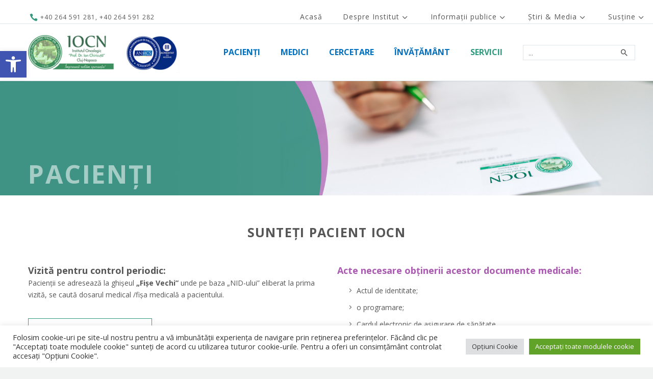

--- FILE ---
content_type: text/html; charset=UTF-8
request_url: https://iocn.ro/sunteti-pacient-iocn/
body_size: 21471
content:
<!DOCTYPE html>
<!--[if IE 7]>
<html class="ie ie7" lang="ro-RO" xmlns:og="http://ogp.me/ns#" xmlns:fb="http://ogp.me/ns/fb#">
<![endif]-->
<!--[if IE 8]>
<html class="ie ie8" lang="ro-RO" xmlns:og="http://ogp.me/ns#" xmlns:fb="http://ogp.me/ns/fb#">
<![endif]-->
<!--[if !(IE 7) | !(IE 8) ]><!-->
<html lang="ro-RO" xmlns:og="http://ogp.me/ns#" xmlns:fb="http://ogp.me/ns/fb#">
<!--<![endif]-->
<head>
	<meta charset="UTF-8">
	<meta name="viewport" content="width=device-width, initial-scale=1.0" />
	<link rel="profile" href="http://gmpg.org/xfn/11">
	<link rel="pingback" href="https://iocn.ro/xmlrpc.php">
	<title>Sunteti pacient IOCN &#8211; IOCN</title>
<style type="text/css" data-type="vc_shortcodes-custom-css">.vc_custom_1588509953618{margin-top: 30px !important;}.vc_custom_1572258601685{background-color: #edf2f6 !important;}.vc_custom_1572259092762{background-color: #edf2f6 !important;}</style><link rel='dns-prefetch' href='//www.google.com' />
<link rel='dns-prefetch' href='//www.googletagmanager.com' />
<link rel='dns-prefetch' href='//fonts.googleapis.com' />
<link rel='dns-prefetch' href='//use.fontawesome.com' />
<link rel='dns-prefetch' href='//s.w.org' />
<link rel="alternate" type="application/rss+xml" title="IOCN &raquo; Flux" href="https://iocn.ro/feed/" />
<link rel="alternate" type="application/rss+xml" title="IOCN &raquo; Flux comentarii" href="https://iocn.ro/comments/feed/" />
		<script type="text/javascript">
			window._wpemojiSettings = {"baseUrl":"https:\/\/s.w.org\/images\/core\/emoji\/12.0.0-1\/72x72\/","ext":".png","svgUrl":"https:\/\/s.w.org\/images\/core\/emoji\/12.0.0-1\/svg\/","svgExt":".svg","source":{"concatemoji":"https:\/\/iocn.ro\/wp-includes\/js\/wp-emoji-release.min.js?ver=5.2.5"}};
			!function(a,b,c){function d(a,b){var c=String.fromCharCode;l.clearRect(0,0,k.width,k.height),l.fillText(c.apply(this,a),0,0);var d=k.toDataURL();l.clearRect(0,0,k.width,k.height),l.fillText(c.apply(this,b),0,0);var e=k.toDataURL();return d===e}function e(a){var b;if(!l||!l.fillText)return!1;switch(l.textBaseline="top",l.font="600 32px Arial",a){case"flag":return!(b=d([55356,56826,55356,56819],[55356,56826,8203,55356,56819]))&&(b=d([55356,57332,56128,56423,56128,56418,56128,56421,56128,56430,56128,56423,56128,56447],[55356,57332,8203,56128,56423,8203,56128,56418,8203,56128,56421,8203,56128,56430,8203,56128,56423,8203,56128,56447]),!b);case"emoji":return b=d([55357,56424,55356,57342,8205,55358,56605,8205,55357,56424,55356,57340],[55357,56424,55356,57342,8203,55358,56605,8203,55357,56424,55356,57340]),!b}return!1}function f(a){var c=b.createElement("script");c.src=a,c.defer=c.type="text/javascript",b.getElementsByTagName("head")[0].appendChild(c)}var g,h,i,j,k=b.createElement("canvas"),l=k.getContext&&k.getContext("2d");for(j=Array("flag","emoji"),c.supports={everything:!0,everythingExceptFlag:!0},i=0;i<j.length;i++)c.supports[j[i]]=e(j[i]),c.supports.everything=c.supports.everything&&c.supports[j[i]],"flag"!==j[i]&&(c.supports.everythingExceptFlag=c.supports.everythingExceptFlag&&c.supports[j[i]]);c.supports.everythingExceptFlag=c.supports.everythingExceptFlag&&!c.supports.flag,c.DOMReady=!1,c.readyCallback=function(){c.DOMReady=!0},c.supports.everything||(h=function(){c.readyCallback()},b.addEventListener?(b.addEventListener("DOMContentLoaded",h,!1),a.addEventListener("load",h,!1)):(a.attachEvent("onload",h),b.attachEvent("onreadystatechange",function(){"complete"===b.readyState&&c.readyCallback()})),g=c.source||{},g.concatemoji?f(g.concatemoji):g.wpemoji&&g.twemoji&&(f(g.twemoji),f(g.wpemoji)))}(window,document,window._wpemojiSettings);
		</script>
		<style type="text/css">
img.wp-smiley,
img.emoji {
	display: inline !important;
	border: none !important;
	box-shadow: none !important;
	height: 1em !important;
	width: 1em !important;
	margin: 0 .07em !important;
	vertical-align: -0.1em !important;
	background: none !important;
	padding: 0 !important;
}
</style>
	<link rel='stylesheet' id='layerslider-css'  href='https://iocn.ro/wp-content/plugins/LayerSlider/static/layerslider/css/layerslider.css?ver=6.9.2' type='text/css' media='all' />
<link rel='stylesheet' id='thegem-preloader-css'  href='https://iocn.ro/wp-content/themes/thegem/css/thegem-preloader.css?ver=5.2.5' type='text/css' media='all' />
<style id='thegem-preloader-inline-css' type='text/css'>

		body:not(.compose-mode) .gem-icon-style-gradient span,
		body:not(.compose-mode) .gem-icon .gem-icon-half-1,
		body:not(.compose-mode) .gem-icon .gem-icon-half-2 {
			opacity: 0 !important;
			}
</style>
<link rel='stylesheet' id='thegem-reset-css'  href='https://iocn.ro/wp-content/themes/thegem/css/thegem-reset.css?ver=5.2.5' type='text/css' media='all' />
<link rel='stylesheet' id='thegem-grid-css'  href='https://iocn.ro/wp-content/themes/thegem/css/thegem-grid.css?ver=5.2.5' type='text/css' media='all' />
<link rel='stylesheet' id='thegem-style-css'  href='https://iocn.ro/wp-content/themes/thegem/style.css?ver=5.2.5' type='text/css' media='all' />
<link rel='stylesheet' id='thegem-header-css'  href='https://iocn.ro/wp-content/themes/thegem/css/thegem-header.css?ver=5.2.5' type='text/css' media='all' />
<link rel='stylesheet' id='thegem-widgets-css'  href='https://iocn.ro/wp-content/themes/thegem/css/thegem-widgets.css?ver=5.2.5' type='text/css' media='all' />
<link rel='stylesheet' id='thegem-new-css-css'  href='https://iocn.ro/wp-content/themes/thegem/css/thegem-new-css.css?ver=5.2.5' type='text/css' media='all' />
<link rel='stylesheet' id='perevazka-css-css-css'  href='https://iocn.ro/wp-content/themes/thegem/css/thegem-perevazka-css.css?ver=5.2.5' type='text/css' media='all' />
<link rel='stylesheet' id='thegem-google-fonts-css'  href='//fonts.googleapis.com/css?family=Open+Sans%3A700%2Cregular%2C300%2C600&#038;subset=latin%2Clatin-ext&#038;ver=5.2.5' type='text/css' media='all' />
<link rel='stylesheet' id='thegem-custom-css'  href='https://iocn.ro/wp-content/themes/thegem/css/custom-9Jr9XNPq.css?ver=5.2.5' type='text/css' media='all' />
<style id='thegem-custom-inline-css' type='text/css'>
.vc_custom_1571222295995{background-color: #309a7f !important;}
</style>
<link rel='stylesheet' id='js_composer_front-css'  href='https://iocn.ro/wp-content/plugins/js_composer/assets/css/js_composer.min.css?ver=6.0.5' type='text/css' media='all' />
<link rel='stylesheet' id='thegem-additional-blog-1-css'  href='https://iocn.ro/wp-content/themes/thegem/css/thegem-additional-blog-1.css?ver=5.2.5' type='text/css' media='all' />
<link rel='stylesheet' id='jquery-fancybox-css'  href='https://iocn.ro/wp-content/themes/thegem/js/fancyBox/jquery.fancybox.min.css?ver=5.2.5' type='text/css' media='all' />
<link rel='stylesheet' id='thegem-vc_elements-css'  href='https://iocn.ro/wp-content/themes/thegem/css/thegem-vc_elements.css?ver=5.2.5' type='text/css' media='all' />
<link rel='stylesheet' id='wp-block-library-css'  href='https://iocn.ro/wp-includes/css/dist/block-library/style.min.css?ver=5.2.5' type='text/css' media='all' />
<link rel='stylesheet' id='contact-form-7-css'  href='https://iocn.ro/wp-content/plugins/contact-form-7/includes/css/styles.css?ver=5.1.4' type='text/css' media='all' />
<link rel='stylesheet' id='cookie-law-info-css'  href='https://iocn.ro/wp-content/plugins/cookie-law-info/public/css/cookie-law-info-public.css?ver=2.1.2' type='text/css' media='all' />
<link rel='stylesheet' id='cookie-law-info-gdpr-css'  href='https://iocn.ro/wp-content/plugins/cookie-law-info/public/css/cookie-law-info-gdpr.css?ver=2.1.2' type='text/css' media='all' />
<link rel='stylesheet' id='drawit-css-css'  href='https://iocn.ro/wp-content/plugins/drawit/css/drawit.min.css?ver=1.1.3' type='text/css' media='all' />
<link rel='stylesheet' id='rs-plugin-settings-css'  href='https://iocn.ro/wp-content/plugins/revslider/public/assets/css/rs6.css?ver=6.1.2' type='text/css' media='all' />
<style id='rs-plugin-settings-inline-css' type='text/css'>
#rs-demo-id {}
</style>
<link rel='stylesheet' id='thegem-gdpr-css'  href='https://iocn.ro/wp-content/plugins/thegem-elements/inc/gdpr/assets/css/public.css?ver=1.0' type='text/css' media='all' />
<link rel='stylesheet' id='pojo-a11y-css'  href='https://iocn.ro/wp-content/plugins/pojo-accessibility/assets/css/style.min.css?ver=1.0.0' type='text/css' media='all' />
<!--[if lt IE 9]>
<link rel='stylesheet' id='vc_lte_ie9-css'  href='https://iocn.ro/wp-content/plugins/js_composer/assets/css/vc_lte_ie9.min.css?ver=6.0.5' type='text/css' media='screen' />
<![endif]-->
<link rel='stylesheet' id='thegem_js_composer_front-css'  href='https://iocn.ro/wp-content/themes/thegem/css/thegem-js_composer_columns.css?ver=5.2.5' type='text/css' media='all' />
<link rel='stylesheet' id='bfa-font-awesome-css'  href='https://use.fontawesome.com/releases/v5.15.4/css/all.css?ver=2.0.3' type='text/css' media='all' />
<script type='text/javascript'>
/* <![CDATA[ */
var gemSettings = {"isTouch":"","forcedLasyDisabled":"","tabletPortrait":"1","tabletLandscape":"","topAreaMobileDisable":"","parallaxDisabled":"","fillTopArea":"","themePath":"https:\/\/iocn.ro\/wp-content\/themes\/thegem","rootUrl":"https:\/\/iocn.ro","mobileEffectsEnabled":"","isRTL":""};
/* ]]> */
</script>
<script type='text/javascript' src='https://iocn.ro/wp-content/themes/thegem/js/thegem-settings-init.js?ver=5.2.5'></script>
<script type='text/javascript'>
/* <![CDATA[ */
var LS_Meta = {"v":"6.9.2"};
/* ]]> */
</script>
<script type='text/javascript' src='https://iocn.ro/wp-content/plugins/LayerSlider/static/layerslider/js/greensock.js?ver=1.19.0'></script>
<script type='text/javascript' src='https://iocn.ro/wp-includes/js/jquery/jquery.js?ver=1.12.4-wp'></script>
<script type='text/javascript' src='https://iocn.ro/wp-includes/js/jquery/jquery-migrate.min.js?ver=1.4.1'></script>
<script type='text/javascript' src='https://iocn.ro/wp-content/plugins/LayerSlider/static/layerslider/js/layerslider.kreaturamedia.jquery.js?ver=6.9.2'></script>
<script type='text/javascript' src='https://iocn.ro/wp-content/plugins/LayerSlider/static/layerslider/js/layerslider.transitions.js?ver=6.9.2'></script>
<script type='text/javascript' src='https://iocn.ro/wp-content/themes/thegem/js/thegem-fullwidth-loader.js?ver=5.2.5'></script>
<!--[if lt IE 9]>
<script type='text/javascript' src='https://iocn.ro/wp-content/themes/thegem/js/html5.js?ver=3.7.3'></script>
<![endif]-->
<script type='text/javascript'>
/* <![CDATA[ */
var Cli_Data = {"nn_cookie_ids":[],"cookielist":[],"non_necessary_cookies":[],"ccpaEnabled":"","ccpaRegionBased":"","ccpaBarEnabled":"","strictlyEnabled":["necessary","obligatoire"],"ccpaType":"gdpr","js_blocking":"1","custom_integration":"","triggerDomRefresh":"","secure_cookies":""};
var cli_cookiebar_settings = {"animate_speed_hide":"500","animate_speed_show":"500","background":"#FFF","border":"#b1a6a6c2","border_on":"","button_1_button_colour":"#61a229","button_1_button_hover":"#4e8221","button_1_link_colour":"#fff","button_1_as_button":"1","button_1_new_win":"","button_2_button_colour":"#333","button_2_button_hover":"#292929","button_2_link_colour":"#444","button_2_as_button":"","button_2_hidebar":"","button_3_button_colour":"#dedfe0","button_3_button_hover":"#b2b2b3","button_3_link_colour":"#333333","button_3_as_button":"1","button_3_new_win":"","button_4_button_colour":"#dedfe0","button_4_button_hover":"#b2b2b3","button_4_link_colour":"#333333","button_4_as_button":"1","button_7_button_colour":"#61a229","button_7_button_hover":"#4e8221","button_7_link_colour":"#fff","button_7_as_button":"1","button_7_new_win":"","font_family":"inherit","header_fix":"","notify_animate_hide":"1","notify_animate_show":"","notify_div_id":"#cookie-law-info-bar","notify_position_horizontal":"right","notify_position_vertical":"bottom","scroll_close":"","scroll_close_reload":"","accept_close_reload":"","reject_close_reload":"","showagain_tab":"","showagain_background":"#fff","showagain_border":"#000","showagain_div_id":"#cookie-law-info-again","showagain_x_position":"100px","text":"#333333","show_once_yn":"","show_once":"10000","logging_on":"","as_popup":"","popup_overlay":"1","bar_heading_text":"","cookie_bar_as":"banner","popup_showagain_position":"bottom-right","widget_position":"left"};
var log_object = {"ajax_url":"https:\/\/iocn.ro\/wp-admin\/admin-ajax.php"};
/* ]]> */
</script>
<script type='text/javascript' src='https://iocn.ro/wp-content/plugins/cookie-law-info/public/js/cookie-law-info-public.js?ver=2.1.2'></script>
<script type='text/javascript' src='https://iocn.ro/wp-content/plugins/revslider/public/assets/js/revolution.tools.min.js?ver=6.0'></script>
<script type='text/javascript' src='https://iocn.ro/wp-content/plugins/revslider/public/assets/js/rs6.min.js?ver=6.1.2'></script>

<!-- Google Analytics snippet added by Site Kit -->
<script type='text/javascript' src='https://www.googletagmanager.com/gtag/js?id=GT-5R7DH7LZ' async></script>
<script type='text/javascript'>
window.dataLayer = window.dataLayer || [];function gtag(){dataLayer.push(arguments);}
gtag('set', 'linker', {"domains":["iocn.ro"]} );
gtag("js", new Date());
gtag("set", "developer_id.dZTNiMT", true);
gtag("config", "GT-5R7DH7LZ");
</script>

<!-- End Google Analytics snippet added by Site Kit -->
<script type='text/javascript'>
/* <![CDATA[ */
var quicktagsL10n = {"closeAllOpenTags":"\u00cenchide toate tagurile HTML deschise","closeTags":"\u00eenchide tagurile","enterURL":"Introdu URL-ul","enterImageURL":"Introdu URL-ul imaginii","enterImageDescription":"Introdu o descriere pentru imagine","textdirection":"direc\u021bie text","toggleTextdirection":"Comut\u0103 direc\u021bie text \u00een editor","dfw":"Mod de scriere f\u0103r\u0103 distragerea aten\u021biei","strong":"Aldin","strongClose":"\u00cenchide tagul bold","em":"Cursiv","emClose":"\u00cenchide tag italic","link":"Insereaz\u0103 leg\u0103tur\u0103","blockquote":"Citat","blockquoteClose":"\u00cenchide tag citat","del":"Text \u0219ters (caractere t\u0103iate)","delClose":"\u00cenchide tag de text \u0219ters","ins":"Text inserat","insClose":"\u00cenchide tag de text inserat","image":"Insereaz\u0103 imagine","ul":"List\u0103 punctat\u0103","ulClose":"\u00cenchide tag de list\u0103 punctat\u0103","ol":"List\u0103 numerotat\u0103","olClose":"\u00cenchide tag de list\u0103 numerotat\u0103","li":"Element de list\u0103","liClose":"\u00cenchide tag de element list\u0103","code":"Cod","codeClose":"\u00cenchide tag cod","more":"Insereaz\u0103 tagul Cite\u0219te mai mult"};
/* ]]> */
</script>
<script type='text/javascript' src='https://iocn.ro/wp-includes/js/quicktags.min.js?ver=5.2.5'></script>
<script type='text/javascript'>
/* <![CDATA[ */
var drawitFE = {"mediaupload":"https:\/\/iocn.ro\/wp-admin\/\/media-upload.php"};
/* ]]> */
</script>
<script type='text/javascript' src='https://iocn.ro/wp-content/plugins/drawit/js/qt-btn.js?ver=1.1.3'></script>
<meta name="generator" content="Powered by LayerSlider 6.9.2 - Multi-Purpose, Responsive, Parallax, Mobile-Friendly Slider Plugin for WordPress." />
<!-- LayerSlider updates and docs at: https://layerslider.kreaturamedia.com -->
<link rel='https://api.w.org/' href='https://iocn.ro/wp-json/' />
<link rel="EditURI" type="application/rsd+xml" title="RSD" href="https://iocn.ro/xmlrpc.php?rsd" />
<link rel="wlwmanifest" type="application/wlwmanifest+xml" href="https://iocn.ro/wp-includes/wlwmanifest.xml" /> 
<link rel='prev' title='Nu ati mai fost niciodata la IOCN' href='https://iocn.ro/nu-ati-mai-fost-niciodata-la-iocn/' />
<link rel='next' title='Dosarul medico-administrativ la IOCN' href='https://iocn.ro/dosarul-medico-administrativ-la-iocn/' />
<meta name="generator" content="WordPress 5.2.5" />
<link rel="canonical" href="https://iocn.ro/sunteti-pacient-iocn/" />
<link rel='shortlink' href='https://iocn.ro/?p=665' />
<link rel="alternate" type="application/json+oembed" href="https://iocn.ro/wp-json/oembed/1.0/embed?url=https%3A%2F%2Fiocn.ro%2Fsunteti-pacient-iocn%2F" />
<link rel="alternate" type="text/xml+oembed" href="https://iocn.ro/wp-json/oembed/1.0/embed?url=https%3A%2F%2Fiocn.ro%2Fsunteti-pacient-iocn%2F&#038;format=xml" />
<meta name="generator" content="Site Kit by Google 1.122.0" />		<style type="text/css">.recentcomments a{display:inline !important;padding:0 !important;margin:0 !important;}</style>
		<style type="text/css">
#pojo-a11y-toolbar .pojo-a11y-toolbar-toggle a{ background-color: #4054b2;	color: #ffffff;}
#pojo-a11y-toolbar .pojo-a11y-toolbar-overlay, #pojo-a11y-toolbar .pojo-a11y-toolbar-overlay ul.pojo-a11y-toolbar-items.pojo-a11y-links{ border-color: #4054b2;}
body.pojo-a11y-focusable a:focus{ outline-style: solid !important;	outline-width: 1px !important;	outline-color: #FF0000 !important;}
#pojo-a11y-toolbar{ top: 100px !important;}
#pojo-a11y-toolbar .pojo-a11y-toolbar-overlay{ background-color: #ffffff;}
#pojo-a11y-toolbar .pojo-a11y-toolbar-overlay ul.pojo-a11y-toolbar-items li.pojo-a11y-toolbar-item a, #pojo-a11y-toolbar .pojo-a11y-toolbar-overlay p.pojo-a11y-toolbar-title{ color: #333333;}
#pojo-a11y-toolbar .pojo-a11y-toolbar-overlay ul.pojo-a11y-toolbar-items li.pojo-a11y-toolbar-item a.active{ background-color: #4054b2;	color: #ffffff;}
@media (max-width: 767px) { #pojo-a11y-toolbar { top: 50px !important; } }</style><meta name="generator" content="Powered by WPBakery Page Builder - drag and drop page builder for WordPress."/>
<meta name="generator" content="Powered by Slider Revolution 6.1.2 - responsive, Mobile-Friendly Slider Plugin for WordPress with comfortable drag and drop interface." />
<link rel="icon" href="/wp-content/uploads/2019/10/favicon.png" sizes="32x32" />
<link rel="icon" href="/wp-content/uploads/2019/10/favicon.png" sizes="192x192" />
<link rel="apple-touch-icon-precomposed" href="/wp-content/uploads/2019/10/favicon.png" />
<meta name="msapplication-TileImage" content="/wp-content/uploads/2019/10/favicon.png" />
<script type="text/javascript">function setREVStartSize(t){try{var h,e=document.getElementById(t.c).parentNode.offsetWidth;if(e=0===e||isNaN(e)?window.innerWidth:e,t.tabw=void 0===t.tabw?0:parseInt(t.tabw),t.thumbw=void 0===t.thumbw?0:parseInt(t.thumbw),t.tabh=void 0===t.tabh?0:parseInt(t.tabh),t.thumbh=void 0===t.thumbh?0:parseInt(t.thumbh),t.tabhide=void 0===t.tabhide?0:parseInt(t.tabhide),t.thumbhide=void 0===t.thumbhide?0:parseInt(t.thumbhide),t.mh=void 0===t.mh||""==t.mh||"auto"===t.mh?0:parseInt(t.mh,0),"fullscreen"===t.layout||"fullscreen"===t.l)h=Math.max(t.mh,window.innerHeight);else{for(var i in t.gw=Array.isArray(t.gw)?t.gw:[t.gw],t.rl)void 0!==t.gw[i]&&0!==t.gw[i]||(t.gw[i]=t.gw[i-1]);for(var i in t.gh=void 0===t.el||""===t.el||Array.isArray(t.el)&&0==t.el.length?t.gh:t.el,t.gh=Array.isArray(t.gh)?t.gh:[t.gh],t.rl)void 0!==t.gh[i]&&0!==t.gh[i]||(t.gh[i]=t.gh[i-1]);var r,a=new Array(t.rl.length),n=0;for(var i in t.tabw=t.tabhide>=e?0:t.tabw,t.thumbw=t.thumbhide>=e?0:t.thumbw,t.tabh=t.tabhide>=e?0:t.tabh,t.thumbh=t.thumbhide>=e?0:t.thumbh,t.rl)a[i]=t.rl[i]<window.innerWidth?0:t.rl[i];for(var i in r=a[0],a)r>a[i]&&0<a[i]&&(r=a[i],n=i);var d=e>t.gw[n]+t.tabw+t.thumbw?1:(e-(t.tabw+t.thumbw))/t.gw[n];h=t.gh[n]*d+(t.tabh+t.thumbh)}void 0===window.rs_init_css&&(window.rs_init_css=document.head.appendChild(document.createElement("style"))),document.getElementById(t.c).height=h,window.rs_init_css.innerHTML+="#"+t.c+"_wrapper { height: "+h+"px }"}catch(t){console.log("Failure at Presize of Slider:"+t)}};</script>
<style id="sccss">.entry-meta{
	display:none;
}

.shadow-effect {
 box-shadow: rgba(17, 17, 26, 0.05) 0px 1px 0px, rgba(17, 17, 26, 0.1) 0px 0px 8px;
}

.cariera a {
color: white;
}

.post-meta-author {
    display: none;
}

.foot-white a {
color: white;
}

.gem-video {
 text-align: center;
 margin-left: auto;
 margin-right: auto;
 }

.custom_table2 table, th, td, tbody, tr {
  border: 1px solid blue;
}

.portfolio-item p {
	padding-right: 15px;
}</style><noscript><style> .wpb_animate_when_almost_visible { opacity: 1; }</style></noscript>
<meta property="og:title" content="Sunteti pacient IOCN"/>
<meta property="og:description" content="Sunteti pacient IOCN"/>
<meta property="og:site_name" content="IOCN"/>
<meta property="og:type" content="article"/>
<meta property="og:url" content="https://iocn.ro/sunteti-pacient-iocn/"/>
<meta property="og:image" content="https://iocn.ro/wp-content/uploads/2019/10/slider-patient-2-thegem-blog-timeline-large.jpg"/>

<meta itemprop="name" content="Sunteti pacient IOCN"/>
<meta itemprop="description" content="Sunteti pacient IOCN"/>
<meta itemprop="image" content="https://iocn.ro/wp-content/uploads/2019/10/slider-patient-2-thegem-blog-timeline-large.jpg"/>
</head>


<body class="post-template-default single single-post postid-665 single-format-standard wpb-js-composer js-comp-ver-6.0.5 vc_responsive">




<div id="page" class="layout-fullwidth header-style-2">

			<a href="#page" class="scroll-top-button"></a>
	
	
		
		<div id="site-header-wrapper"  class=" " >

			
			
			<header id="site-header" class="site-header mobile-menu-layout-default" role="banner">
								
                <!-- mideali -->
								<div class="container container-fullwidth secondary-header-container">
    				<div class="container">
    					<div id="secondary-header-main" class="header-main logo-position-left header-layout-default header-style-2">
    						    							<div class="secondary-wrapper">
        							<div class="top-area-items inline-inside">
        								                            				<div class="top-area-block top-area-contacts" style="width:600px;"><div class="gem-contacts inline-inside"><div class="gem-contacts-item gem-contacts-address">+40 264 591 281, +40 264 591 282</div></div></div>
                            			                            		</div>
                            	</div>
    							    								    									<nav id="secondary-navigation" class="site-navigation primary-navigation" role="navigation">
    										<button class="menu-toggle dl-trigger">Primary Menu<span class="menu-line-1"></span><span class="menu-line-2"></span><span class="menu-line-3"></span></button>    										<ul id="secondary-menu" class="nav-menu styled no-responsive dl-menu"><li id="menu-item-241" class="nodropdown menu-item menu-item-type-custom menu-item-object-custom menu-item-241 megamenu-first-element mobile-clickable"><a href="/">Acasă</a></li>
<li id="menu-item-1165" class="menu-item menu-item-type-custom menu-item-object-custom menu-item-has-children menu-item-parent menu-item-1165 megamenu-first-element"><a href="#">Despre Institut</a><span class="menu-item-parent-toggle"></span>
<ul class="sub-menu styled dl-submenu">
	<li id="menu-item-1388" class="menu-item menu-item-type-post_type menu-item-object-page menu-item-1388 megamenu-first-element mobile-clickable"><a href="https://iocn.ro/istoric/">Istoric</a></li>
	<li id="menu-item-777" class="menu-item menu-item-type-post_type menu-item-object-page menu-item-777 megamenu-first-element"><a href="https://iocn.ro/conducerea-iocn/">Conducere</a></li>
	<li id="menu-item-792" class="menu-item menu-item-type-post_type menu-item-object-page menu-item-792 megamenu-first-element"><a href="https://iocn.ro/structura-iocn/">Structură</a></li>
	<li id="menu-item-2616" class="menu-item menu-item-type-custom menu-item-object-custom menu-item-has-children menu-item-parent menu-item-2616 megamenu-first-element"><a href="#">Secții</a><span class="menu-item-parent-toggle"></span>
	<ul class="sub-menu styled dl-submenu">
		<li id="menu-item-2672" class="menu-item menu-item-type-post_type menu-item-object-page menu-item-2672 megamenu-first-element"><a href="https://iocn.ro/sectia-ati/">Sectia Terapie Intensivă</a></li>
		<li id="menu-item-2713" class="menu-item menu-item-type-post_type menu-item-object-page menu-item-2713 megamenu-first-element"><a href="https://iocn.ro/sectia_chirurgie_oncologica_i/">Sectia Chirurgie Oncologica I</a></li>
		<li id="menu-item-2656" class="menu-item menu-item-type-post_type menu-item-object-page menu-item-2656 megamenu-first-element"><a href="https://iocn.ro/sectia-chirurgie-oncologica-ii/">Sectia Chirurgie Oncologica II</a></li>
		<li id="menu-item-2695" class="menu-item menu-item-type-post_type menu-item-object-page menu-item-2695 megamenu-first-element"><a href="https://iocn.ro/sectia-radioterapie-i/">Sectia Radioterapie I</a></li>
		<li id="menu-item-2694" class="menu-item menu-item-type-post_type menu-item-object-page menu-item-2694 megamenu-first-element"><a href="https://iocn.ro/sectia-radioterapie-ii/">Sectia Radioterapie II</a></li>
		<li id="menu-item-2693" class="menu-item menu-item-type-post_type menu-item-object-page menu-item-2693 megamenu-first-element"><a href="https://iocn.ro/sectia-radioterapie-iii/">Sectia Radioterapie III</a></li>
		<li id="menu-item-2697" class="menu-item menu-item-type-post_type menu-item-object-page menu-item-2697 megamenu-first-element"><a href="https://iocn.ro/sectia-oncologie-medicala/">Sectia Oncologie Medicală</a></li>
		<li id="menu-item-2696" class="menu-item menu-item-type-post_type menu-item-object-page menu-item-2696 megamenu-first-element"><a href="https://iocn.ro/sectia-oncopediatrie/">Sectia Oncologie Pediatrică</a></li>
		<li id="menu-item-2673" class="menu-item menu-item-type-post_type menu-item-object-page menu-item-2673 megamenu-first-element"><a href="https://iocn.ro/sectia-hematologie/">Sectia Hematologie</a></li>
	</ul>
</li>
	<li id="menu-item-1425" class="menu-item menu-item-type-post_type menu-item-object-post menu-item-1425 megamenu-first-element"><a href="https://iocn.ro/centrul-de-prevenire/">Centrul de prevenire și control al cancerului</a></li>
	<li id="menu-item-935" class="menu-item menu-item-type-post_type menu-item-object-page menu-item-935 megamenu-first-element"><a href="https://iocn.ro/proiecte-derulare/">Proiecte</a></li>
	<li id="menu-item-3074" class="menu-item menu-item-type-post_type menu-item-object-page menu-item-3074 megamenu-first-element"><a href="https://iocn.ro/legislatie/">Legislație</a></li>
	<li id="menu-item-3086" class="menu-item menu-item-type-post_type menu-item-object-page menu-item-3086 megamenu-first-element"><a href="https://iocn.ro/documente-organizatorice/">Documente organizatorice</a></li>
</ul>
</li>
<li id="menu-item-2985" class="menu-item menu-item-type-custom menu-item-object-custom menu-item-has-children menu-item-parent menu-item-2985 megamenu-first-element"><a href="#">Informații publice</a><span class="menu-item-parent-toggle"></span>
<ul class="sub-menu styled dl-submenu">
	<li id="menu-item-4678" class="menu-item menu-item-type-post_type menu-item-object-page menu-item-4678 megamenu-first-element"><a href="https://iocn.ro/date-publice-ord-1117/">Date publice Ord. 1117</a></li>
	<li id="menu-item-771" class="menu-item menu-item-type-post_type menu-item-object-page menu-item-771 megamenu-first-element"><a href="https://iocn.ro/concursuri-posturi-vacante/">Carieră</a></li>
	<li id="menu-item-3037" class="menu-item menu-item-type-custom menu-item-object-custom menu-item-has-children menu-item-parent menu-item-3037 megamenu-first-element"><a href="#">Achiziții publice</a><span class="menu-item-parent-toggle"></span>
	<ul class="sub-menu styled dl-submenu">
		<li id="menu-item-1234" class="menu-item menu-item-type-post_type menu-item-object-page menu-item-1234 megamenu-first-element"><a href="https://iocn.ro/anunturi-achizitii/">Anunțuri achiziții</a></li>
		<li id="menu-item-3063" class="menu-item menu-item-type-post_type menu-item-object-page menu-item-3063 megamenu-first-element"><a href="https://iocn.ro/centralizator-achizitii/">Centralizator achiziții publice peste 5000€</a></li>
		<li id="menu-item-3064" class="menu-item menu-item-type-post_type menu-item-object-page menu-item-3064 megamenu-first-element"><a href="https://iocn.ro/programe-achizitii/">Programe anuale achiziții</a></li>
	</ul>
</li>
	<li id="menu-item-3018" class="menu-item menu-item-type-post_type menu-item-object-page menu-item-3018 megamenu-first-element"><a href="https://iocn.ro/solicitare_informatii_publice/">Solicitare informații publice</a></li>
	<li id="menu-item-3152" class="menu-item menu-item-type-post_type menu-item-object-page menu-item-3152 megamenu-first-element"><a href="https://iocn.ro/integritate-institutionala/">Integritate instituțională</a></li>
	<li id="menu-item-2988" class="menu-item menu-item-type-custom menu-item-object-custom menu-item-has-children menu-item-parent menu-item-2988 megamenu-first-element"><a href="#">Buget</a><span class="menu-item-parent-toggle"></span>
	<ul class="sub-menu styled dl-submenu">
		<li id="menu-item-3112" class="menu-item menu-item-type-post_type menu-item-object-page menu-item-3112 megamenu-first-element"><a href="https://iocn.ro/bvc/">Bugete de venituri și cheltuieli</a></li>
		<li id="menu-item-3111" class="menu-item menu-item-type-post_type menu-item-object-page menu-item-3111 megamenu-first-element"><a href="https://iocn.ro/executie-bugetara/">Execuție bugetară</a></li>
	</ul>
</li>
	<li id="menu-item-3243" class="menu-item menu-item-type-post_type menu-item-object-page menu-item-3243 megamenu-first-element"><a href="https://iocn.ro/declaratii-avere-interese/">Declarații de avere și interese</a></li>
	<li id="menu-item-3009" class="menu-item menu-item-type-post_type menu-item-object-page menu-item-3009 megamenu-first-element"><a href="https://iocn.ro/transparenta_salariala/">Transparență salarială</a></li>
	<li id="menu-item-3394" class="menu-item menu-item-type-post_type menu-item-object-page menu-item-3394 megamenu-first-element"><a href="https://iocn.ro/consiliul-etic/">Consiliul etic</a></li>
	<li id="menu-item-3047" class="menu-item menu-item-type-post_type menu-item-object-page menu-item-3047 megamenu-first-element"><a href="https://iocn.ro/politici-gdpr/">Politici și GDPR</a></li>
</ul>
</li>
<li id="menu-item-1166" class="menu-item menu-item-type-custom menu-item-object-custom menu-item-has-children menu-item-parent menu-item-1166 megamenu-first-element"><a href="#">Știri &#038; Media</a><span class="menu-item-parent-toggle"></span>
<ul class="sub-menu styled dl-submenu">
	<li id="menu-item-1248" class="menu-item menu-item-type-post_type menu-item-object-page menu-item-1248 megamenu-first-element"><a href="https://iocn.ro/noutati/">Știri</a></li>
	<li id="menu-item-2526" class="menu-item menu-item-type-post_type menu-item-object-page menu-item-2526 megamenu-first-element"><a href="https://iocn.ro/galerie-foto-video/">Galerie foto &#038; video</a></li>
</ul>
</li>
<li id="menu-item-1167" class="menu-item menu-item-type-custom menu-item-object-custom menu-item-has-children menu-item-parent menu-item-1167 megamenu-first-element"><a title="Susține" href="#">Susține</a><span class="menu-item-parent-toggle"></span>
<ul class="sub-menu styled dl-submenu">
	<li id="menu-item-1786" class="menu-item menu-item-type-post_type menu-item-object-post menu-item-1786 megamenu-first-element"><a href="https://iocn.ro/sustine-asociatia-oncologica-romana-ion-chiricuta/">Asociaţia Oncologică Română „Ion Chiricuţă”</a></li>
	<li id="menu-item-1785" class="menu-item menu-item-type-post_type menu-item-object-post menu-item-1785 megamenu-first-element"><a href="https://iocn.ro/societatea-romana-de-chirurgie-si-ginecologie-oncologica/">Societatea Română de Chirurgie și Ginecologie Oncologică</a></li>
</ul>
</li>
</ul>    										    									</nav>
    								    							    						    					</div>
    				</div>
				</div>
								<!-- mideali-end -->

								<div class="container">
					<div class="header-main logo-position-left header-layout-default header-style-2">
													<div class="site-title">
										<div class="site-logo" style="width:300px;">
			<a href="https://iocn.ro/" rel="home">
									<span class="logo"><img src="https://iocn.ro/wp-content/uploads/thegem-logos/logo_8b4f5d970232e9f98c6a346b6f957e68_1x.png" srcset="https://iocn.ro/wp-content/uploads/thegem-logos/logo_8b4f5d970232e9f98c6a346b6f957e68_1x.png 1x,https://iocn.ro/wp-content/uploads/thegem-logos/logo_8b4f5d970232e9f98c6a346b6f957e68_2x.png 2x,https://iocn.ro/wp-content/uploads/thegem-logos/logo_8b4f5d970232e9f98c6a346b6f957e68_3x.png 3x" alt="IOCN" style="width:300px;" class="default"/><img src="https://iocn.ro/wp-content/uploads/thegem-logos/logo_232e6774af8504870d5c11bcef84ed3c_1x.png" srcset="https://iocn.ro/wp-content/uploads/thegem-logos/logo_232e6774af8504870d5c11bcef84ed3c_1x.png 1x,https://iocn.ro/wp-content/uploads/thegem-logos/logo_232e6774af8504870d5c11bcef84ed3c_2x.png 2x,https://iocn.ro/wp-content/uploads/thegem-logos/logo_232e6774af8504870d5c11bcef84ed3c_3x.png 3x" alt="IOCN" style="width:132px;" class="small"/></span>
							</a>
		</div>
									</div>
																								<nav id="primary-navigation" class="site-navigation primary-navigation" role="navigation">
										<button class="menu-toggle dl-trigger">Primary Menu<span class="menu-line-1"></span><span class="menu-line-2"></span><span class="menu-line-3"></span></button>										<ul id="primary-menu" class="nav-menu styled no-responsive dl-menu"><li id="menu-item-2240" class="mobile-only-menu-element menu-item menu-item-type-custom menu-item-object-custom menu-item-2240 megamenu-first-element mobile-clickable"><a href="/">Acasă</a></li>
<li id="menu-item-2241" class="mobile-only-menu-element menu-item menu-item-type-custom menu-item-object-custom menu-item-has-children menu-item-parent menu-item-2241 megamenu-first-element"><a href="#">Despre Institut</a><span class="menu-item-parent-toggle"></span>
<ul class="sub-menu styled dl-submenu">
	<li id="menu-item-2242" class="menu-item menu-item-type-custom menu-item-object-custom menu-item-2242 megamenu-first-element"><a href="/istoric">Istoric</a></li>
	<li id="menu-item-2243" class="menu-item menu-item-type-custom menu-item-object-custom menu-item-2243 megamenu-first-element"><a href="/conducerea-iocn/">Conducere</a></li>
	<li id="menu-item-2244" class="menu-item menu-item-type-custom menu-item-object-custom menu-item-2244 megamenu-first-element"><a href="/structura-iocn/">Structură</a></li>
	<li id="menu-item-2615" class="menu-item menu-item-type-custom menu-item-object-custom menu-item-has-children menu-item-parent menu-item-2615 megamenu-first-element"><a href="#">Sectii</a><span class="menu-item-parent-toggle"></span>
	<ul class="sub-menu styled dl-submenu">
		<li id="menu-item-3611" class="menu-item menu-item-type-post_type menu-item-object-page menu-item-3611 megamenu-first-element"><a href="https://iocn.ro/sectia-ati/">Sectia Terapie Intensivă</a></li>
		<li id="menu-item-3501" class="menu-item menu-item-type-post_type menu-item-object-page menu-item-3501 megamenu-first-element"><a href="https://iocn.ro/sectia_chirurgie_oncologica_i/">Sectia Chirurgie Oncologica I</a></li>
		<li id="menu-item-3502" class="menu-item menu-item-type-post_type menu-item-object-page menu-item-3502 megamenu-first-element"><a href="https://iocn.ro/sectia-chirurgie-oncologica-ii/">Sectia Chirurgie Oncologica II</a></li>
		<li id="menu-item-3608" class="menu-item menu-item-type-post_type menu-item-object-page menu-item-3608 megamenu-first-element"><a href="https://iocn.ro/sectia-radioterapie-i/">Sectia Radioterapie I</a></li>
		<li id="menu-item-3609" class="menu-item menu-item-type-post_type menu-item-object-page menu-item-3609 megamenu-first-element"><a href="https://iocn.ro/sectia-radioterapie-ii/">Sectia Radioterapie II</a></li>
		<li id="menu-item-3610" class="menu-item menu-item-type-post_type menu-item-object-page menu-item-3610 megamenu-first-element"><a href="https://iocn.ro/sectia-radioterapie-iii/">Sectia Radioterapie III</a></li>
		<li id="menu-item-3606" class="menu-item menu-item-type-post_type menu-item-object-page menu-item-3606 megamenu-first-element"><a href="https://iocn.ro/sectia-oncologie-medicala/">Sectia Oncologie medicală</a></li>
		<li id="menu-item-3607" class="menu-item menu-item-type-post_type menu-item-object-page menu-item-3607 megamenu-first-element"><a href="https://iocn.ro/sectia-oncopediatrie/">Sectia Oncologie Pediatrică</a></li>
		<li id="menu-item-3605" class="menu-item menu-item-type-post_type menu-item-object-page menu-item-3605 megamenu-first-element"><a href="https://iocn.ro/sectia-hematologie/">Sectia Hematologie</a></li>
	</ul>
</li>
	<li id="menu-item-2245" class="menu-item menu-item-type-custom menu-item-object-custom menu-item-2245 megamenu-first-element"><a href="/centrul-de-prevenire/">Centrul de prevenire și control al cancerului</a></li>
	<li id="menu-item-2246" class="menu-item menu-item-type-custom menu-item-object-custom menu-item-2246 megamenu-first-element"><a href="/proiecte-derulare/">Proiecte</a></li>
	<li id="menu-item-2248" class="menu-item menu-item-type-custom menu-item-object-custom menu-item-2248 megamenu-first-element"><a href="/concursuri-posturi-vacante/">Carieră</a></li>
	<li id="menu-item-2249" class="menu-item menu-item-type-custom menu-item-object-custom menu-item-2249 megamenu-first-element"><a href="/anunturi-achizitii/">Anunțuri achiziții</a></li>
	<li id="menu-item-3503" class="menu-item menu-item-type-custom menu-item-object-custom menu-item-has-children menu-item-parent menu-item-3503 megamenu-first-element"><a href="#">Informații publice</a><span class="menu-item-parent-toggle"></span>
	<ul class="sub-menu styled dl-submenu">
		<li id="menu-item-4677" class="menu-item menu-item-type-post_type menu-item-object-page menu-item-4677 megamenu-first-element"><a href="https://iocn.ro/date-publice-ord-1117/">Date publice Ord. 1117</a></li>
		<li id="menu-item-3505" class="menu-item menu-item-type-post_type menu-item-object-page menu-item-3505 megamenu-first-element"><a href="https://iocn.ro/solicitare_informatii_publice/">Solicitare informații publice</a></li>
		<li id="menu-item-3504" class="menu-item menu-item-type-post_type menu-item-object-page menu-item-3504 megamenu-first-element"><a href="https://iocn.ro/integritate-institutionala/">Integritate instituțională</a></li>
		<li id="menu-item-3613" class="menu-item menu-item-type-post_type menu-item-object-page menu-item-3613 megamenu-first-element"><a href="https://iocn.ro/consiliul-etic/">Consiliul etic</a></li>
		<li id="menu-item-3622" class="menu-item menu-item-type-post_type menu-item-object-page menu-item-3622 megamenu-first-element"><a href="https://iocn.ro/transparenta_salariala/">Transparență salarială</a></li>
		<li id="menu-item-3621" class="menu-item menu-item-type-post_type menu-item-object-page menu-item-3621 megamenu-first-element"><a href="https://iocn.ro/solicitare_informatii_publice/">Solicitare informații publice</a></li>
		<li id="menu-item-3614" class="menu-item menu-item-type-post_type menu-item-object-page menu-item-3614 megamenu-first-element"><a href="https://iocn.ro/declaratii-avere-interese/">Declarații de avere și interese</a></li>
		<li id="menu-item-3616" class="menu-item menu-item-type-post_type menu-item-object-page menu-item-3616 megamenu-first-element"><a href="https://iocn.ro/bvc/">Bugete de venituri și cheltuieli</a></li>
		<li id="menu-item-3615" class="menu-item menu-item-type-post_type menu-item-object-page menu-item-3615 megamenu-first-element"><a href="https://iocn.ro/executie-bugetara/">Execuție bugetară</a></li>
		<li id="menu-item-3618" class="menu-item menu-item-type-post_type menu-item-object-page menu-item-3618 megamenu-first-element"><a href="https://iocn.ro/centralizator-achizitii/">Centralizator achiziții publice peste 5000€</a></li>
		<li id="menu-item-3619" class="menu-item menu-item-type-post_type menu-item-object-page menu-item-3619 megamenu-first-element"><a href="https://iocn.ro/programe-achizitii/">Programe anuale achiziții</a></li>
		<li id="menu-item-3617" class="menu-item menu-item-type-post_type menu-item-object-page menu-item-3617 megamenu-first-element"><a href="https://iocn.ro/documente-organizatorice/">Documente organizatorice</a></li>
		<li id="menu-item-3620" class="menu-item menu-item-type-post_type menu-item-object-page menu-item-3620 megamenu-first-element"><a href="https://iocn.ro/politici-gdpr/">Politici și GDPR</a></li>
	</ul>
</li>
</ul>
</li>
<li id="menu-item-2250" class="mobile-only-menu-element menu-item menu-item-type-custom menu-item-object-custom menu-item-has-children menu-item-parent menu-item-2250 megamenu-first-element"><a href="#">Știri &#038; Media</a><span class="menu-item-parent-toggle"></span>
<ul class="sub-menu styled dl-submenu">
	<li id="menu-item-2251" class="menu-item menu-item-type-custom menu-item-object-custom menu-item-2251 megamenu-first-element"><a href="/noutati/">Știri</a></li>
	<li id="menu-item-2525" class="menu-item menu-item-type-post_type menu-item-object-page menu-item-2525 megamenu-first-element"><a href="https://iocn.ro/galerie-foto-video/">Galerie foto &#038; video</a></li>
</ul>
</li>
<li id="menu-item-2253" class="mobile-only-menu-element menu-item menu-item-type-custom menu-item-object-custom menu-item-has-children menu-item-parent menu-item-2253 megamenu-first-element"><a href="#">Susține</a><span class="menu-item-parent-toggle"></span>
<ul class="sub-menu styled dl-submenu">
	<li id="menu-item-2254" class="menu-item menu-item-type-custom menu-item-object-custom menu-item-2254 megamenu-first-element"><a href="/sustine-asociatia-oncologica-romana-ion-chiricuta/">Asociaţia Oncologică Română „Ion Chiricuţă”</a></li>
	<li id="menu-item-2255" class="menu-item menu-item-type-custom menu-item-object-custom menu-item-2255 megamenu-first-element"><a href="https://iocn.ro/societatea-romana-de-chirurgie-si-ginecologie-oncologica/">Societatea Română de Chirurgie și Ginecologie Oncologică</a></li>
</ul>
</li>
<li id="menu-item-1159" class="menu-item menu-item-type-custom menu-item-object-custom current-menu-ancestor menu-item-has-children menu-item-parent menu-item-1159 megamenu-first-element"><a href="#">Pacienți</a><span class="menu-item-parent-toggle"></span>
<ul class="sub-menu styled dl-submenu">
	<li id="menu-item-3755" class="menu-item menu-item-type-post_type menu-item-object-page menu-item-3755 megamenu-first-element"><a href="https://iocn.ro/programul-de-vizita/">Programul de vizită</a></li>
	<li id="menu-item-1251" class="menu-item menu-item-type-custom menu-item-object-custom menu-item-has-children menu-item-parent menu-item-1251 megamenu-first-element"><a href="#">Servicii</a><span class="menu-item-parent-toggle"></span>
	<ul class="sub-menu styled dl-submenu">
		<li id="menu-item-1256" class="menu-item menu-item-type-post_type menu-item-object-post menu-item-1256 megamenu-first-element"><a href="https://iocn.ro/servicii-medicale/">Servicii Medicale</a></li>
		<li id="menu-item-1253" class="menu-item menu-item-type-post_type menu-item-object-post menu-item-1253 megamenu-first-element"><a href="https://iocn.ro/servicii-psihologice/">Servicii Psihologice</a></li>
		<li id="menu-item-1252" class="menu-item menu-item-type-post_type menu-item-object-post menu-item-1252 megamenu-first-element"><a href="https://iocn.ro/serviciile-dieteticianului/">Serviciile Dieteticianului</a></li>
	</ul>
</li>
	<li id="menu-item-253" class="menu-item menu-item-type-custom menu-item-object-custom menu-item-253 megamenu-first-element"><a href="https://programari.iocn.ro/Programari-Online">Programări online</a></li>
	<li id="menu-item-254" class="menu-item menu-item-type-custom menu-item-object-custom current-menu-ancestor current-menu-parent menu-item-has-children menu-item-parent menu-item-254 megamenu-first-element"><a href="#">Demersuri administrative</a><span class="menu-item-parent-toggle"></span>
	<ul class="sub-menu styled dl-submenu">
		<li id="menu-item-614" class="menu-item menu-item-type-post_type menu-item-object-post menu-item-614 megamenu-first-element"><a href="https://iocn.ro/nu-ati-mai-fost-niciodata-la-iocn/">Nu ați mai fost niciodată la IOCN</a></li>
		<li id="menu-item-667" class="menu-item menu-item-type-post_type menu-item-object-post current-menu-item menu-item-667 megamenu-first-element"><a href="https://iocn.ro/sunteti-pacient-iocn/">Sunteți pacient IOCN</a></li>
		<li id="menu-item-674" class="menu-item menu-item-type-post_type menu-item-object-post menu-item-674 megamenu-first-element"><a href="https://iocn.ro/dosarul-medico-administrativ-la-iocn/">Dosarul medico-administrativ la IOCN</a></li>
	</ul>
</li>
	<li id="menu-item-703" class="menu-item menu-item-type-post_type menu-item-object-post menu-item-703 megamenu-first-element"><a href="https://iocn.ro/drepturi-obligatii/">Drepturi &#038; Obligații</a></li>
	<li id="menu-item-1178" class="menu-item menu-item-type-post_type menu-item-object-post menu-item-1178 megamenu-first-element"><a href="https://iocn.ro/preventie/">Prevenție</a></li>
	<li id="menu-item-364" class="menu-item menu-item-type-custom menu-item-object-custom menu-item-has-children menu-item-parent menu-item-364 megamenu-first-element"><a href="#">Diagnosticare</a><span class="menu-item-parent-toggle"></span>
	<ul class="sub-menu styled dl-submenu">
		<li id="menu-item-1227" class="menu-item menu-item-type-post_type menu-item-object-post menu-item-1227 megamenu-first-element"><a href="https://iocn.ro/imagistica-medicala/">Imagistică medicală</a></li>
		<li id="menu-item-1231" class="menu-item menu-item-type-post_type menu-item-object-post menu-item-1231 megamenu-first-element"><a href="https://iocn.ro/departamentul-medicina-nucleara-endocrinologie/">Medicină nucleară &#038; Endocrinologie</a></li>
	</ul>
</li>
	<li id="menu-item-1521" class="menu-item menu-item-type-custom menu-item-object-custom menu-item-has-children menu-item-parent menu-item-1521 megamenu-first-element"><a href="#">Tratamente si Studii Clinice</a><span class="menu-item-parent-toggle"></span>
	<ul class="sub-menu styled dl-submenu">
		<li id="menu-item-2484" class="menu-item menu-item-type-post_type menu-item-object-page menu-item-2484 megamenu-first-element"><a href="https://iocn.ro/studii-clinice/">Studii clinice</a></li>
	</ul>
</li>
	<li id="menu-item-1280" class="menu-item menu-item-type-post_type menu-item-object-post menu-item-1280 megamenu-first-element"><a href="https://iocn.ro/tarife/">Tarife</a></li>
	<li id="menu-item-3575" class="menu-item menu-item-type-custom menu-item-object-custom menu-item-has-children menu-item-parent menu-item-3575 megamenu-first-element"><a href="#">Suport și resurse pacienți</a><span class="menu-item-parent-toggle"></span>
	<ul class="sub-menu styled dl-submenu">
		<li id="menu-item-1332" class="menu-item menu-item-type-post_type menu-item-object-post menu-item-1332 megamenu-first-element"><a href="https://iocn.ro/resurse-pacienti/">Resurse pacienți</a></li>
		<li id="menu-item-1559" class="menu-item menu-item-type-post_type menu-item-object-post menu-item-1559 megamenu-first-element"><a href="https://iocn.ro/grupuri-de-suport/">Suport pacienți</a></li>
	</ul>
</li>
	<li id="menu-item-1157" class="menu-item menu-item-type-post_type menu-item-object-post menu-item-1157 megamenu-first-element"><a href="https://iocn.ro/informatii-utile-pentru-pacientii-iocn/">Informații și servicii utile</a></li>
	<li id="menu-item-1219" class="menu-item menu-item-type-post_type menu-item-object-post menu-item-1219 megamenu-first-element"><a href="https://iocn.ro/sesizari/">Sesizări</a></li>
</ul>
</li>
<li id="menu-item-1160" class="menu-item menu-item-type-custom menu-item-object-custom menu-item-has-children menu-item-parent menu-item-1160 megamenu-first-element"><a href="#">Medici</a><span class="menu-item-parent-toggle"></span>
<ul class="sub-menu styled dl-submenu">
	<li id="menu-item-1199" class="menu-item menu-item-type-post_type menu-item-object-page menu-item-1199 megamenu-first-element"><a href="https://iocn.ro/lista-medicilor-iocn/">Lista tuturor medicilor IOCN</a></li>
	<li id="menu-item-1244" class="menu-item menu-item-type-post_type menu-item-object-page menu-item-1244 megamenu-first-element"><a href="https://iocn.ro/evenimente-stiintifice/">Evenimente științifice</a></li>
	<li id="menu-item-258" class="menu-item menu-item-type-custom menu-item-object-custom menu-item-258 megamenu-first-element"><a href="#">Dezvoltare profesională</a></li>
</ul>
</li>
<li id="menu-item-1161" class="menu-item menu-item-type-custom menu-item-object-custom menu-item-has-children menu-item-parent menu-item-1161 megamenu-first-element"><a href="#">Cercetare</a><span class="menu-item-parent-toggle"></span>
<ul class="sub-menu styled dl-submenu">
	<li id="menu-item-1458" class="menu-item menu-item-type-post_type menu-item-object-post menu-item-1458 megamenu-first-element"><a href="https://iocn.ro/cercetare/">Cercetare la IOCN</a></li>
	<li id="menu-item-1921" class="menu-item menu-item-type-custom menu-item-object-custom menu-item-1921 megamenu-first-element"><a href="#">Proiecte de cercetare</a></li>
	<li id="menu-item-373" class="menu-item menu-item-type-custom menu-item-object-custom menu-item-has-children menu-item-parent menu-item-373 megamenu-first-element"><a href="#">Unități de cercetare</a><span class="menu-item-parent-toggle"></span>
	<ul class="sub-menu styled dl-submenu">
		<li id="menu-item-1305" class="menu-item menu-item-type-post_type menu-item-object-post menu-item-1305 megamenu-first-element"><a href="https://iocn.ro/laboratorul-de-genomica-functionala-proteomica-si-patologie-experimentala/">Laboratorul de Genetică, Genomică şi Patologie Experimentală</a></li>
		<li id="menu-item-1407" class="menu-item menu-item-type-post_type menu-item-object-post menu-item-1407 megamenu-first-element"><a href="https://iocn.ro/laboratorul-de-radioterapie-radiobiologie-biologie-tumorala/">Laboratorul de Radiobiologie si Biologie tumorală</a></li>
		<li id="menu-item-1433" class="menu-item menu-item-type-post_type menu-item-object-post menu-item-1433 megamenu-first-element"><a href="https://iocn.ro/laboratorul-de-anatomie-patologica/">Laboratorul de cercetare Anatomie Patologică</a></li>
		<li id="menu-item-2100" class="menu-item menu-item-type-post_type menu-item-object-post menu-item-2100 megamenu-first-element"><a href="https://iocn.ro/laboratorul-de-biostatistica-si-informatica-medicala/">Biobancă</a></li>
	</ul>
</li>
	<li id="menu-item-4351" class="menu-item menu-item-type-post_type menu-item-object-page menu-item-4351 megamenu-first-element"><a href="https://iocn.ro/strategie-resurse-hrs4r/">Strategia de resurse umane pentru cercetători (HRS4R)</a></li>
</ul>
</li>
<li id="menu-item-1162" class="menu-item menu-item-type-custom menu-item-object-custom menu-item-has-children menu-item-parent menu-item-1162 megamenu-first-element"><a href="#">Învățământ</a><span class="menu-item-parent-toggle"></span>
<ul class="sub-menu styled dl-submenu">
	<li id="menu-item-1453" class="menu-item menu-item-type-post_type menu-item-object-post menu-item-1453 megamenu-first-element"><a href="https://iocn.ro/invatamant-universitar/">Universitar</a></li>
	<li id="menu-item-1466" class="menu-item menu-item-type-post_type menu-item-object-post menu-item-1466 megamenu-first-element"><a href="https://iocn.ro/invatamant-post-universitar/">Educație medicală continuă / Post-universitar</a></li>
	<li id="menu-item-1461" class="menu-item menu-item-type-post_type menu-item-object-post menu-item-1461 megamenu-first-element"><a href="https://iocn.ro/invatamant-cursuri/">Alte cursuri</a></li>
</ul>
</li>
<li id="menu-item-403" class="services menu-item menu-item-type-custom menu-item-object-custom menu-item-has-children menu-item-parent menu-item-403 megamenu-enable megamenu-style-default megamenu-first-element"><a href="#">Servicii</a><span class="menu-item-parent-toggle"></span>
<ul class="sub-menu styled dl-submenu" data-megamenu-columns="1"  style="padding-left:25px; padding-right:25px; padding-top:45px; padding-bottom:45px; ">
	<li id="menu-item-415" class="menu-item menu-item-type-custom menu-item-object-custom menu-item-415 megamenu-first-element" style="width: 300px;" ><span class="megamenu-column-header"><a href="#" class="mega-no-link">Serviciile noastre</a></span></li>
	<li class="megamenu-new-row"></li><li id="menu-item-404" class="services-description menu-item menu-item-type-custom menu-item-object-custom menu-item-has-children menu-item-parent menu-item-404 megamenu-first-element" style="width: 300px;" ><span class="megamenu-column-header"><a href="#" class="mega-no-link">Serviciile medicale de înaltă performanță: CT, RMN, scintigrafie, angiografie se acordă în baza biletului de trimitere pentru investigații medicale paraclinice și a fișelor de solicitare.</a></span><span class="menu-item-parent-toggle"></span>
	<ul class="sub-menu styled dl-submenu">
		<li id="menu-item-1346" class="menu-item menu-item-type-post_type menu-item-object-post menu-item-1346"><a href="https://iocn.ro/servicii-medicale/">Servicii în asistență spitalicească</a></li>
		<li id="menu-item-407" class="megamenu-custom-services menu-item menu-item-type-custom menu-item-object-custom menu-item-407"><a href="/servicii-medicale#servicii-ambulatorii">Servicii ambulatorii</a></li>
		<li id="menu-item-1221" class="menu-item menu-item-type-post_type menu-item-object-post menu-item-1221"><a href="https://iocn.ro/servicii-psihologice/">Servicii psihologice</a></li>
		<li id="menu-item-1220" class="menu-item menu-item-type-post_type menu-item-object-post menu-item-1220"><a href="https://iocn.ro/serviciile-dieteticianului/">Serviciile dieteticianului</a></li>
		<li id="menu-item-1350" class="menu-item menu-item-type-post_type menu-item-object-post menu-item-1350"><a href="https://iocn.ro/grupuri-de-suport/">Grupuri de suport</a></li>
	</ul>
</li>
	<li class="megamenu-new-row"></li><li id="menu-item-405" class="mt-40 menu-item menu-item-type-custom menu-item-object-custom menu-item-has-children menu-item-parent menu-item-405 megamenu-first-element" style="width: 300px;" ><span class="megamenu-column-header"><a href="#" class="mega-no-link">Urmărește noutățile</a></span><span class="menu-item-parent-toggle"></span>
	<ul class="sub-menu styled dl-submenu">
		<li id="menu-item-416" class="follow-youtube menu-item menu-item-type-custom menu-item-object-custom menu-item-416 megamenu-has-icon"><a href="https://www.youtube.com/channel/UCqiZraZaOHMj-SoW0lEHCvA" class=" megamenu-has-icon" data-icon="&#xf167;">YouTube</a></li>
		<li id="menu-item-413" class="follow-facebook menu-item menu-item-type-custom menu-item-object-custom menu-item-413 megamenu-has-icon"><a href="https://www.facebook.com/iocncluj/" class=" megamenu-has-icon" data-icon="&#xf082;">Facebook</a></li>
		<li id="menu-item-2370" class="follow-youtube menu-item menu-item-type-custom menu-item-object-custom menu-item-2370 megamenu-has-icon"><a href="https://www.instagram.com/iocn_cluj/" class=" megamenu-has-icon" data-icon="&#xf16d;">Instagram</a></li>
		<li id="menu-item-2369" class="follow-youtube menu-item menu-item-type-custom menu-item-object-custom menu-item-2369 megamenu-has-icon"><a href="https://www.linkedin.com/company/institutul-oncologic-%E2%80%9Eprof-dr-ion-chiricu%C8%9B%C4%83%E2%80%9D-cluj-napoca" class=" megamenu-has-icon" data-icon="&#xf08c;">LinkedIn</a></li>
	</ul>
</li>
</ul>
</li>
<li class="menu-item menu-item-search"><a href="#"></a><div class="minisearch"><form role="search" id="searchform" class="sf" action="https://iocn.ro/" method="GET"><input id="searchform-input" class="sf-input" type="text" placeholder="..." name="s"><span class="sf-submit-icon"></span><input id="searchform-submit" class="sf-submit" type="submit" value=""></form></div></li></ul>																			</nav>
																										</div>
				</div>
								
			</header><!-- #site-header -->
					</div><!-- #site-header-wrapper -->

	
	<div id="main" class="site-main">

<div id="main-content" class="main-content">

<div id="page-title" class="page-title-block custom-page-title">
	<div class="container">
					<div id="vc_row-696daa6136187" class="vc_row wpb_row vc_row-fluid"><div class="wpb_column vc_column_container vc_col-sm-12"><div class="vc_column-inner "><div class="wpb_wrapper"><div id="fullwidth-block-696daa613745e" class="custom-title-background fullwidth-block clearfix"  style="padding-top: 160px;padding-bottom: 20px;"><script type="text/javascript">if (typeof(gem_fix_fullwidth_position) == "function") { gem_fix_fullwidth_position(document.getElementById("fullwidth-block-696daa613745e")); }</script><div class="fullwidth-block-background" style="background-image: url(https://iocn.ro/wp-content/uploads/2019/10/pacienti-header2.jpg);background-repeat: no-repeat; background-size: cover;background-position: center bottom;"></div><div class="fullwidth-block-inner"><div class="container"><div class="custom-title-title no-after-line"><h1  style="color: #ffffff">Pacienți</h1></div></div></div></div></div></div></div></div>
			</div>
	<div class="page-title-alignment-center"></div>
</div>
<div class="block-content">
	<div class="container">
		<div class="panel row">

			<div class="panel-center col-xs-12">
				<article id="post-665" class="post-665 post type-post status-publish format-standard has-post-thumbnail category-pacienti">

					<div class="entry-content post-content">
						
						    
							<div class="post-meta date-color">
								<div class="entry-meta single-post-meta clearfix gem-post-date">
									<div class="post-meta-right">

																																																	</div>
									<div class="post-meta-left">
																															<span
													class="post-meta-categories"><a href="https://iocn.ro/category/pacienti/" title="View all posts in Pacienți">Pacienți</a></span>
																																											<span class="sep"></span> <span
													class="post-meta-date">28/10/2019</span>
																			</div>
								</div><!-- .entry-meta -->
							</div>
							
						
						<div id="vc_row-696daa613916e" class="vc_row wpb_row vc_row-fluid vc_custom_1588509953618"><div class="wpb_column vc_column_container vc_col-sm-12"><div class="vc_column-inner "><div class="wpb_wrapper">
	<div class="wpb_text_column wpb_content_element " >
		<div class="wpb_wrapper">
			<h5 style="font-family: 'Open Sans'; font-weight: bold; font-size: 25px; text-align: center;"><strong>Sunteţi pacient IOCN</strong></h5>
<p>&nbsp;</p>

		</div>
	</div>
<div class="vc_row wpb_row vc_inner vc_row-fluid"><div class="wpb_column vc_column_container vc_col-sm-6"><div class="vc_column-inner "><div class="wpb_wrapper">
	<div class="wpb_text_column wpb_content_element " >
		<div class="wpb_wrapper">
			<h6 style="font-family: 'Open Sans'; font-weight: bold; font-size: 18px; text-transform: none; margin: 0px; letter-spacing: 0px;">Vizită pentru control periodic:</h6>
<p><span style="color: #565656;">Pacienţii se adresează la ghişeul <strong>„Fişe Vechi”</strong> unde pe baza „NID-ului” eliberat la prima vizită, se caută dosarul medical /fişa medicală a pacientului.</span></p>

		</div>
	</div>
<div class="gem-button-container gem-button-position-left mt-20"><a class="gem-button gem-button-size-medium gem-button-style-outline gem-button-text-weight-normal gem-button-border-2" style="border-radius: 0px;" onmouseleave="this.style.backgroundColor='transparent';" onmouseenter="this.style.backgroundColor='#ffffff';" href="" target="_self">PROGRAMARE ONLINE</a></div> </div></div></div><div class="wpb_column vc_column_container vc_col-sm-6"><div class="vc_column-inner "><div class="wpb_wrapper">
	<div class="wpb_text_column wpb_content_element " >
		<div class="wpb_wrapper">
			<h6 style="font-family: 'Open Sans'; font-weight: bold; font-size: 18px; text-transform: none; margin: 0px; letter-spacing: 0px;"><span style="color: #aa5ab0;">Acte necesare obţinerii acestor documente medicale:</span></h6>

		</div>
	</div>
<div class="gem-list"><ul>
<li><span style="color: #565656;">Actul de identitate;</span></li>
<li><span style="color: #565656;">o programare;</span></li>
<li><span style="color: #565656;">Cardul electronic de asigurare de sănătate.</span></li>
</ul>
</div></div></div></div></div></div></div></div></div><div class="vc_row-full-width-before"></div><div id="vc_row-696daa613a29b" data-vc-full-width="true" data-vc-full-width-init="false" class="vc_row wpb_row vc_row-fluid vc_custom_1572258601685 vc_row-has-fill"><script type="text/javascript">if (typeof(gem_fix_fullwidth_position) == "function") { gem_fix_fullwidth_position(document.getElementById("vc_row-696daa613a29b")); }</script><div class="wpb_column vc_column_container vc_col-sm-6 vc_col-has-fill"><div class="vc_column-inner vc_custom_1572259092762"><div class="wpb_wrapper">
	<div class="wpb_text_column wpb_content_element " >
		<div class="wpb_wrapper">
			<h6 style="font-family: 'Open Sans'; font-weight: bold; font-size: 18px; text-transform: none; margin: 0px; letter-spacing: 0px;"><span style="color: #006fbe;">URGENŢELE:</span></h6>
<p><span style="color: #565656;"><em>Urgentele care apar în legătură cu bolnavii vechi ai Institutului sunt exceptate de la programare şi se rezolvă cu prioritate. </em></span></p>
<p><span style="color: #565656;"><em>Alte urgenţe care se adreseaza Institutului nostru sunt dirijate către Spitalele de urgenţă din oraş.</em></span></p>

		</div>
	</div>
</div></div></div><div class="wpb_column vc_column_container vc_col-sm-6"><div class="vc_column-inner "><div class="wpb_wrapper">
	<div class="wpb_text_column wpb_content_element  iocn-border" >
		<div class="wpb_wrapper">
			<h6 style="font-family: 'Open Sans'; font-weight: bold; font-size: 18px; text-transform: none; margin: 0px; letter-spacing: 0px;"><span style="color: #006fbe;">PENTRU O MAI MARE OPERATIVITATE:</span></h6>
<p><em><span style="color: #565656;">Se recomanda programarea telefonica la cabinetul de interes, la numerele de telefon 0264 598362 (63, 64), 0264 591 281 (82), 0264 450 749, 0264 450 672. </span></em></p>
<p><strong><span style="color: #565656;">PROGRAM FISIER &#8211; Luni &#8211; Vineri: 07.00 &#8211; 14.00 </span></strong></p>
<p><em><span style="color: #565656;">Nu uitaţi să semnalaţi orice schimbare de adresă sau de statut civil. Informaţii privitoare la fişa de consultaţie sau a dosarului clinic se pot obţine conform reglementărilor legale, pe bază de cerere scrisă, şi conform instrucţiunilor afişate la fişier.</span></em></p>

		</div>
	</div>
</div></div></div></div><div class="vc_row-full-width vc_clearfix"></div>
					</div><!-- .entry-content -->

					
						
					
					
					
				</article><!-- #post-## -->

			</div>

			
		</div>

	</div>
</div><!-- .block-content -->

</div><!-- #main-content -->


		</div><!-- #main -->
		<div id="lazy-loading-point"></div>

												<footer class="custom-footer"><div class="container"><div class="vc_row-full-width-before"></div><div id="vc_row-696daa613d1d4" data-vc-full-width="true" data-vc-full-width-init="false" class="vc_row wpb_row vc_row-fluid custom-iocn-default-footer vc_custom_1571222295995 vc_row-has-fill"><script type="text/javascript">if (typeof(gem_fix_fullwidth_position) == "function") { gem_fix_fullwidth_position(document.getElementById("vc_row-696daa613d1d4")); }</script><div class="wpb_column vc_column_container vc_col-sm-4"><div class="vc_column-inner "><div class="wpb_wrapper">
	<div class="wpb_text_column wpb_content_element " >
		<div class="wpb_wrapper">
			<h5>Contact</h5>
<p>Institutul Oncologic Prof. Dr. Ion Chiricuta<br />
400015, Str. Republicii nr 34-36<br />
Cluj-Napoca, Cluj<br />
Cod fiscal: 4547125</p>
<p>Telefon: +40 264 591 281, +40 264 591 282, +40 264 450 753<br />
Email secretariat: office@iocn.ro<br />
Fax secretariat Institut: +40 264 598 365</p>
<p><strong>Compartiment Relații Publice<br />
Tămaș-Bobocea Larisa,<br />
</strong>email: relatiipublice@iocn.ro<br />
Tel: 0743124005</p>
<p><strong>Responsabil de protecția datelor cu Caracter Personal</strong><br />
Tămaș-Bobocea Larisa,<br />
telefon: +40 264 591 281, interior 102, adresă e-mail: dpo@iocn.ro</p>
<p>Versiunea veche a site-ului poate fi consultată <a href="http://old.iocn.ro" target="_blank" rel="noopener noreferrer">aici</a></p>

		</div>
	</div>
<div class="gem-button-container gem-button-position-left mt-20"><a class="gem-button gem-button-size-medium gem-button-style-outline gem-button-text-weight-normal gem-button-border-2" style="border-radius: 0px;border-color: #ffffff;color: #ffffff;" onmouseleave="this.style.borderColor='#ffffff';this.style.backgroundColor='transparent';this.style.color='#ffffff';" onmouseenter="this.style.backgroundColor='#ffffff';" href="https://programari.iocn.ro/Programari-Online" target="_blank">PROGRAMARE ONLINE</a></div> <div class="gem-button-container gem-button-position-left mt-20"><a title="Lista tuturor medicilor IOCN" class="gem-button gem-button-size-medium gem-button-style-outline gem-button-text-weight-normal gem-button-border-2" style="border-radius: 0px;border-color: #ffffff;color: #ffffff;" onmouseleave="this.style.borderColor='#ffffff';this.style.backgroundColor='transparent';this.style.color='#ffffff';" onmouseenter="this.style.backgroundColor='#ffffff';" href="/lista-medicilor-iocn/" target="_self">VEZI LISTA MEDICILOR</a></div> </div></div></div><div class="wpb_column vc_column_container vc_col-sm-4"><div class="vc_column-inner "><div class="wpb_wrapper">
	<div class="wpb_text_column wpb_content_element " >
		<div class="wpb_wrapper">
			<h5><span style="color: #ffffff;">LASĂ-NE UN MESAJ</span></h5>

		</div>
	</div>
<div role="form" class="wpcf7" id="wpcf7-f6-o1" lang="en-US" dir="ltr">
<div class="screen-reader-response"></div>
<form action="/sunteti-pacient-iocn/#wpcf7-f6-o1" method="post" class="wpcf7-form gem-contact-form-dark gem-contact-form-simple-line" novalidate="novalidate">
<div style="display: none;">
<input type="hidden" name="_wpcf7" value="6" />
<input type="hidden" name="_wpcf7_version" value="5.1.4" />
<input type="hidden" name="_wpcf7_locale" value="en_US" />
<input type="hidden" name="_wpcf7_unit_tag" value="wpcf7-f6-o1" />
<input type="hidden" name="_wpcf7_container_post" value="0" />
<input type="hidden" name="g-recaptcha-response" value="" />
</div>
<p><span class="wpcf7-form-control-wrap your-name"><input type="text" name="your-name" value="" size="40" class="wpcf7-form-control wpcf7-text wpcf7-validates-as-required" aria-required="true" aria-invalid="false" placeholder="Nume si prenume" /></span></p>
<p><span class="wpcf7-form-control-wrap your-email"><input type="email" name="your-email" value="" size="40" class="wpcf7-form-control wpcf7-text wpcf7-email wpcf7-validates-as-required wpcf7-validates-as-email" aria-required="true" aria-invalid="false" placeholder="Adresa de e-mail*" /></span></p>
<p><span class="wpcf7-form-control-wrap your-phone"><input type="tel" name="your-phone" value="" size="40" class="wpcf7-form-control wpcf7-text wpcf7-tel wpcf7-validates-as-tel" aria-invalid="false" placeholder="Telefon" /></span></p>
<p><span class="wpcf7-form-control-wrap your-message"><textarea name="your-message" cols="40" rows="10" class="wpcf7-form-control wpcf7-textarea" aria-invalid="false" placeholder="Mesajul tau"></textarea></span></p>
<p><span class="wpcf7-form-control-wrap gdpr"><span class="wpcf7-form-control wpcf7-checkbox wpcf7-validates-as-required"><span class="wpcf7-list-item first last"><input type="checkbox" name="gdpr[]" value="Prin completarea acestui mesaj și trimiterea lui ați luat la cunoștință Politica noastră de confidențialitate" /><span class="wpcf7-list-item-label">Prin completarea acestui mesaj și trimiterea lui ați luat la cunoștință Politica noastră de confidențialitate</span></span></span></span></p>
<p><input type="submit" value="trimite" class="wpcf7-form-control wpcf7-submit" /></p>
<div class="wpcf7-response-output wpcf7-display-none"></div></form></div></div></div></div><div class="wpb_column vc_column_container vc_col-sm-4"><div class="vc_column-inner "><div class="wpb_wrapper">
	<div class="wpb_text_column wpb_content_element " >
		<div class="wpb_wrapper">
			<p style="text-align: right;"><a href="https://www.youtube.com/channel/UCqiZraZaOHMj-SoW0lEHCvA?view_as=subscriber" target="_blank" rel="noopener noreferrer"><img class="alignnone wp-image-1645 size-full" src="https://iocn.ro/wp-content/uploads/2019/10/icon-yt-e1587640510429.png" alt="" width="37" height="37" /></a> <a href="https://www.facebook.com/iocncluj/" target="_blank" rel="noopener noreferrer"><img class="alignnone wp-image-1646 size-full" src="https://iocn.ro/wp-content/uploads/2019/10/icon-fb.png" alt="" width="37" height="37" /></a> <a href="https://www.instagram.com/iocn_cluj/" target="_blank" rel="noopener noreferrer"><img class="alignnone wp-image-1642 size-full" src="https://iocn.ro/wp-content/uploads/2019/10/icon-insta.png" alt="" width="37" height="37" /></a> <a href="https://www.linkedin.com/company/institutul-oncologic-%E2%80%9Eprof-dr-ion-chiricu%C8%9B%C4%83%E2%80%9D-cluj-napoca/?viewAsMember=true" target="_blank" rel="noopener noreferrer"><img class="alignnone wp-image-1643 size-full" src="https://iocn.ro/wp-content/uploads/2019/10/icon-linkedin.png" alt="" width="37" height="37" /></a></p>

		</div>
	</div>

	<div class="wpb_text_column wpb_content_element " >
		<div class="wpb_wrapper">
			<h5 style="text-align: right;">LINKUri UTILE</h5>
<p style="text-align: right;"><a href="http://www.umfcluj.ro" target="_blank" rel="noopener noreferrer"><img class="alignnone wp-image-492 size-full" src="https://iocn.ro/wp-content/uploads/2019/10/partner-umf.png" alt="" width="62" height="62" /></a> <a href="https://www.gov.ro/" target="_blank" rel="noopener noreferrer"><img class="alignnone wp-image-490 size-full" src="https://iocn.ro/wp-content/uploads/2019/10/partner-gov.png" alt="" width="62" height="62" /></a> <a href="http://www.dspcluj.ro/" target="_blank" rel="noopener noreferrer"><img class="alignnone wp-image-491 size-full" src="https://iocn.ro/wp-content/uploads/2019/10/partner-ro.png" alt="" width="62" height="62" /></a> <a href="http://www.cnas.ro/cascluj/" target="_blank" rel="noopener noreferrer"><img class="alignnone wp-image-489 size-full" src="https://iocn.ro/wp-content/uploads/2019/10/partner-cas.png" alt="" width="62" height="62" /></a></p>

		</div>
	</div>

	<div class="wpb_text_column wpb_content_element " >
		<div class="wpb_wrapper">
			<h5 style="text-align: right;">CERTIFICARI</h5>
<p style="text-align: right;">  <a href="https://acubetic.com/location/romania/" target="_blank" rel="noopener noreferrer"><img class="alignnone wp-image-3890 size-full" src="https://iocn.ro/wp-content/uploads/2019/10/ACT.jpg" alt="" width="62" height="62" /></a></p>

		</div>
	</div>

	<div class="wpb_text_column wpb_content_element " >
		<div class="wpb_wrapper">
			<p><a href="https://www.asco.org/practice-patients/quality-improvement/quality-programs/asco-certified-patient-centered-cancer-care" target="_blank" rel="noopener noreferrer"><img class="size-full wp-image-4421 alignright" src="https://iocn.ro/wp-content/uploads/2019/10/asco-logo.jpg" alt="" width="294" height="62" /></a></p>

		</div>
	</div>

	<div class="wpb_text_column wpb_content_element " >
		<div class="wpb_wrapper">
			<h5 style="text-align: right;">AFILIERI</h5>
<p style="text-align: right;"><a href="https://endo-ern.eu/" target="_blank" rel="noopener noreferrer"><img class="alignnone wp-image-4137 size-full" title="Endo-ERN" src="https://iocn.ro/wp-content/uploads/2019/10/endo-ern-logo-e1738319948561.png" alt="" width="294" height="62" /></a></p>

		</div>
	</div>

	<div class="wpb_text_column wpb_content_element  foot-white" >
		<div class="wpb_wrapper">
			<p style="text-align: right;"><a href="https://iocn.ro/wp-content/uploads/2024/04/Politica-de-confidențialitate.pdf" target="_blank" rel="noopener noreferrer">Politica de confidențialitate</a></p>
<p style="text-align: right;"><a href="https://iocn.ro/wp-content/uploads/2024/04/Politica-privind-supravegherea-video.pdf" target="_blank" rel="noopener noreferrer">Politica privind supravegherea video</a></p>
<p style="text-align: right;"><a href="https://iocn.ro/wp-content/uploads/2024/04/Politica-privind-modulele-cookie.pdf" target="_blank" rel="noopener noreferrer">Politica privind modulele cookie</a></p>
<p style="text-align: right;"><a href="/wp-content/uploads/2019/10/Termeni-și-condiții-utilizare-site.pdf">Termeni și condiții utilizare site</a></p>

		</div>
	</div>
</div></div></div></div><div class="vc_row-full-width vc_clearfix"></div>
</div></footer>
						
						
			</div><!-- #page -->

	
	<!--googleoff: all--><div id="cookie-law-info-bar" data-nosnippet="true"><span><div class="cli-bar-container cli-style-v2"><div class="cli-bar-message">Folosim cookie-uri pe site-ul nostru pentru a vă imbunătății experiența de navigare prin reținerea preferințelor. Făcând clic pe "Acceptați toate modulele cookie" sunteți de acord cu utilizarea tuturor cookie-urile. Pentru a oferi un consimțământ controlat accesați "Opțiuni Cookie".</div><div class="cli-bar-btn_container"><a role='button' class="medium cli-plugin-button cli-plugin-main-button cli_settings_button" style="margin:0px 5px 0px 0px">Opțiuni Cookie</a><a id="wt-cli-accept-all-btn" role='button' class="wt-cli-element medium cli-plugin-button wt-cli-accept-all-btn cookie_action_close_header cli_action_button">Acceptați toate modulele cookie</a></div></div></span></div><div id="cookie-law-info-again" data-nosnippet="true"><span id="cookie_hdr_showagain">Manage consent</span></div><div class="cli-modal" data-nosnippet="true" id="cliSettingsPopup" tabindex="-1" role="dialog" aria-labelledby="cliSettingsPopup" aria-hidden="true">
  <div class="cli-modal-dialog" role="document">
	<div class="cli-modal-content cli-bar-popup">
		  <button type="button" class="cli-modal-close" id="cliModalClose">
			<svg class="" viewBox="0 0 24 24"><path d="M19 6.41l-1.41-1.41-5.59 5.59-5.59-5.59-1.41 1.41 5.59 5.59-5.59 5.59 1.41 1.41 5.59-5.59 5.59 5.59 1.41-1.41-5.59-5.59z"></path><path d="M0 0h24v24h-24z" fill="none"></path></svg>
			<span class="wt-cli-sr-only">Close</span>
		  </button>
		  <div class="cli-modal-body">
			<div class="cli-container-fluid cli-tab-container">
	<div class="cli-row">
		<div class="cli-col-12 cli-align-items-stretch cli-px-0">
			<div class="cli-privacy-overview">
				<h4>Prezentare generală asupra confidențialității</h4>				<div class="cli-privacy-content">
					<div class="cli-privacy-content-text">Acest site web folosește cookie-uri pentru a vă îmbunătăți experiența de navigare. Cookie-urile care sunt clasificate ca fiind necesare sunt stocate în browser-ul dvs. deoarece sunt esențiale pentru buna funcționare a site-ului web. <br />
De asemenea, folosim cookie-uri de la terți care ne ajută să analizăm și să înțelegem cum utilizați acest site web. Aceste cookie-uri vor fi stocate în browser-ul dumneavoastră numai cu acordul dumneavoastră. <br />
Aveți opțiunea de a renunța la aceste cookie-uri însă acest lucru vă poate afecta experiența de navigare.</div>
				</div>
				<a class="cli-privacy-readmore" aria-label="Show more" role="button" data-readmore-text="Show more" data-readless-text="Show less"></a>			</div>
		</div>
		<div class="cli-col-12 cli-align-items-stretch cli-px-0 cli-tab-section-container">
												<div class="cli-tab-section">
						<div class="cli-tab-header">
							<a role="button" tabindex="0" class="cli-nav-link cli-settings-mobile" data-target="necessary" data-toggle="cli-toggle-tab">
								Necessary							</a>
															<div class="wt-cli-necessary-checkbox">
									<input type="checkbox" class="cli-user-preference-checkbox"  id="wt-cli-checkbox-necessary" data-id="checkbox-necessary" checked="checked"  />
									<label class="form-check-label" for="wt-cli-checkbox-necessary">Necessary</label>
								</div>
								<span class="cli-necessary-caption">Always Enabled</span>
													</div>
						<div class="cli-tab-content">
							<div class="cli-tab-pane cli-fade" data-id="necessary">
								<div class="wt-cli-cookie-description">
									Necessary cookies are absolutely essential for the website to function properly. These cookies ensure basic functionalities and security features of the website, anonymously.
<table class="cookielawinfo-row-cat-table cookielawinfo-winter"><thead><tr><th class="cookielawinfo-column-1">Cookie</th><th class="cookielawinfo-column-3">Duration</th><th class="cookielawinfo-column-4">Description</th></tr></thead><tbody><tr class="cookielawinfo-row"><td class="cookielawinfo-column-1">cookielawinfo-checkbox-analytics</td><td class="cookielawinfo-column-3">11 months</td><td class="cookielawinfo-column-4">This cookie is set by GDPR Cookie Consent plugin. The cookie is used to store the user consent for the cookies in the category "Analytics".</td></tr><tr class="cookielawinfo-row"><td class="cookielawinfo-column-1">cookielawinfo-checkbox-functional</td><td class="cookielawinfo-column-3">11 months</td><td class="cookielawinfo-column-4">The cookie is set by GDPR cookie consent to record the user consent for the cookies in the category "Functional".</td></tr><tr class="cookielawinfo-row"><td class="cookielawinfo-column-1">cookielawinfo-checkbox-necessary</td><td class="cookielawinfo-column-3">11 months</td><td class="cookielawinfo-column-4">This cookie is set by GDPR Cookie Consent plugin. The cookies is used to store the user consent for the cookies in the category "Necessary".</td></tr><tr class="cookielawinfo-row"><td class="cookielawinfo-column-1">cookielawinfo-checkbox-others</td><td class="cookielawinfo-column-3">11 months</td><td class="cookielawinfo-column-4">This cookie is set by GDPR Cookie Consent plugin. The cookie is used to store the user consent for the cookies in the category "Other.</td></tr><tr class="cookielawinfo-row"><td class="cookielawinfo-column-1">cookielawinfo-checkbox-performance</td><td class="cookielawinfo-column-3">11 months</td><td class="cookielawinfo-column-4">This cookie is set by GDPR Cookie Consent plugin. The cookie is used to store the user consent for the cookies in the category "Performance".</td></tr><tr class="cookielawinfo-row"><td class="cookielawinfo-column-1">viewed_cookie_policy</td><td class="cookielawinfo-column-3">11 months</td><td class="cookielawinfo-column-4">The cookie is set by the GDPR Cookie Consent plugin and is used to store whether or not user has consented to the use of cookies. It does not store any personal data.</td></tr></tbody></table>								</div>
							</div>
						</div>
					</div>
																	<div class="cli-tab-section">
						<div class="cli-tab-header">
							<a role="button" tabindex="0" class="cli-nav-link cli-settings-mobile" data-target="functional" data-toggle="cli-toggle-tab">
								Functional							</a>
															<div class="cli-switch">
									<input type="checkbox" id="wt-cli-checkbox-functional" class="cli-user-preference-checkbox"  data-id="checkbox-functional" />
									<label for="wt-cli-checkbox-functional" class="cli-slider" data-cli-enable="Enabled" data-cli-disable="Disabled"><span class="wt-cli-sr-only">Functional</span></label>
								</div>
													</div>
						<div class="cli-tab-content">
							<div class="cli-tab-pane cli-fade" data-id="functional">
								<div class="wt-cli-cookie-description">
									Functional cookies help to perform certain functionalities like sharing the content of the website on social media platforms, collect feedbacks, and other third-party features.
								</div>
							</div>
						</div>
					</div>
																	<div class="cli-tab-section">
						<div class="cli-tab-header">
							<a role="button" tabindex="0" class="cli-nav-link cli-settings-mobile" data-target="performance" data-toggle="cli-toggle-tab">
								Performance							</a>
															<div class="cli-switch">
									<input type="checkbox" id="wt-cli-checkbox-performance" class="cli-user-preference-checkbox"  data-id="checkbox-performance" />
									<label for="wt-cli-checkbox-performance" class="cli-slider" data-cli-enable="Enabled" data-cli-disable="Disabled"><span class="wt-cli-sr-only">Performance</span></label>
								</div>
													</div>
						<div class="cli-tab-content">
							<div class="cli-tab-pane cli-fade" data-id="performance">
								<div class="wt-cli-cookie-description">
									Performance cookies are used to understand and analyze the key performance indexes of the website which helps in delivering a better user experience for the visitors.
								</div>
							</div>
						</div>
					</div>
																	<div class="cli-tab-section">
						<div class="cli-tab-header">
							<a role="button" tabindex="0" class="cli-nav-link cli-settings-mobile" data-target="analytics" data-toggle="cli-toggle-tab">
								Analytics							</a>
															<div class="cli-switch">
									<input type="checkbox" id="wt-cli-checkbox-analytics" class="cli-user-preference-checkbox"  data-id="checkbox-analytics" />
									<label for="wt-cli-checkbox-analytics" class="cli-slider" data-cli-enable="Enabled" data-cli-disable="Disabled"><span class="wt-cli-sr-only">Analytics</span></label>
								</div>
													</div>
						<div class="cli-tab-content">
							<div class="cli-tab-pane cli-fade" data-id="analytics">
								<div class="wt-cli-cookie-description">
									Analytical cookies are used to understand how visitors interact with the website. These cookies help provide information on metrics the number of visitors, bounce rate, traffic source, etc.
								</div>
							</div>
						</div>
					</div>
																	<div class="cli-tab-section">
						<div class="cli-tab-header">
							<a role="button" tabindex="0" class="cli-nav-link cli-settings-mobile" data-target="advertisement" data-toggle="cli-toggle-tab">
								Advertisement							</a>
															<div class="cli-switch">
									<input type="checkbox" id="wt-cli-checkbox-advertisement" class="cli-user-preference-checkbox"  data-id="checkbox-advertisement" />
									<label for="wt-cli-checkbox-advertisement" class="cli-slider" data-cli-enable="Enabled" data-cli-disable="Disabled"><span class="wt-cli-sr-only">Advertisement</span></label>
								</div>
													</div>
						<div class="cli-tab-content">
							<div class="cli-tab-pane cli-fade" data-id="advertisement">
								<div class="wt-cli-cookie-description">
									Advertisement cookies are used to provide visitors with relevant ads and marketing campaigns. These cookies track visitors across websites and collect information to provide customized ads.
								</div>
							</div>
						</div>
					</div>
																	<div class="cli-tab-section">
						<div class="cli-tab-header">
							<a role="button" tabindex="0" class="cli-nav-link cli-settings-mobile" data-target="others" data-toggle="cli-toggle-tab">
								Others							</a>
															<div class="cli-switch">
									<input type="checkbox" id="wt-cli-checkbox-others" class="cli-user-preference-checkbox"  data-id="checkbox-others" />
									<label for="wt-cli-checkbox-others" class="cli-slider" data-cli-enable="Enabled" data-cli-disable="Disabled"><span class="wt-cli-sr-only">Others</span></label>
								</div>
													</div>
						<div class="cli-tab-content">
							<div class="cli-tab-pane cli-fade" data-id="others">
								<div class="wt-cli-cookie-description">
									Other uncategorized cookies are those that are being analyzed and have not been classified into a category as yet.
								</div>
							</div>
						</div>
					</div>
										</div>
	</div>
</div>
		  </div>
		  <div class="cli-modal-footer">
			<div class="wt-cli-element cli-container-fluid cli-tab-container">
				<div class="cli-row">
					<div class="cli-col-12 cli-align-items-stretch cli-px-0">
						<div class="cli-tab-footer wt-cli-privacy-overview-actions">
						
															<a id="wt-cli-privacy-save-btn" role="button" tabindex="0" data-cli-action="accept" class="wt-cli-privacy-btn cli_setting_save_button wt-cli-privacy-accept-btn cli-btn">SAVE &amp; ACCEPT</a>
													</div>
						
					</div>
				</div>
			</div>
		</div>
	</div>
  </div>
</div>
<div class="cli-modal-backdrop cli-fade cli-settings-overlay"></div>
<div class="cli-modal-backdrop cli-fade cli-popupbar-overlay"></div>
<!--googleon: all--><div class="gdpr-privacy-preferences">
	<div class="gdpr-privacy-preferences-box">
		<button class="btn-gdpr-privacy-preferences-close" type="button"></button>
		<form method="post" action="https://iocn.ro/wp-admin/admin-post.php">
			<input type="hidden" name="action" value="thegem_gdpr_update_privacy_preferences">
			<input type="hidden" id="update-privacy-preferences-nonce" name="update-privacy-preferences-nonce" value="b9ab04d207" /><input type="hidden" name="_wp_http_referer" value="/sunteti-pacient-iocn/" />			<div class="gdpr-privacy-preferences-header">
				<div class="gdpr-privacy-preferences-title">Privacy Preferences</div>
			</div>
			<div class="gdpr-privacy-preferences-body">
				<div class="gdpr-privacy-preferences-text">When you visit our website, it may store information through your browser from specific services, usually in form of cookies. Here you can change your privacy preferences. Please note that blocking some types of cookies may impact your experience on our website and the services we offer.</div>
				<div class="gdpr-privacy-preferences-consents">
											<div class="gdpr-privacy-preferences-consent-item">
							<div class="gdpr-privacy-consent-param">
								<div class="gdpr-privacy-consent-title">Privacy Policy</div>
								<div class="gdpr-privacy-consent-description">You have read and agreed to our privacy policy</div>
							</div>
							<div class="gdpr-privacy-consent-value">
																	<div class="gdpr-privacy-consent-always-active">Required</div>
									<input name="consents[privacy-policy]" value="1" type="hidden">
															</div>
						</div>
									</div>
			</div>
			<div class="gdpr-privacy-preferences-footer">
				<button class="btn-gdpr-privacy-save-preferences" type="submit">Save Preferences</button>
				<div class="gdpr-privacy-preferences-footer-links">
														</div>
			</div>
		</form>
	</div>
</div><link rel='stylesheet' id='icons-elegant-css'  href='https://iocn.ro/wp-content/themes/thegem/css/icons-elegant.css?ver=5.2.5' type='text/css' media='all' />
<link rel='stylesheet' id='icons-fontawesome-css'  href='https://iocn.ro/wp-content/themes/thegem/css/icons-fontawesome.css?ver=5.2.5' type='text/css' media='all' />
<link rel='stylesheet' id='cookie-law-info-table-css'  href='https://iocn.ro/wp-content/plugins/cookie-law-info/public/css/cookie-law-info-table.css?ver=2.1.2' type='text/css' media='all' />
<script type='text/javascript' src='https://iocn.ro/wp-content/themes/thegem/js/jquery.dlmenu.js?ver=5.2.5'></script>
<script type='text/javascript'>
/* <![CDATA[ */
var thegem_dlmenu_settings = {"backLabel":"Back","showCurrentLabel":"Show this page"};
/* ]]> */
</script>
<script type='text/javascript' src='https://iocn.ro/wp-content/themes/thegem/js/thegem-menu_init.js?ver=5.2.5'></script>
<script type='text/javascript'>
/* <![CDATA[ */
var thegem_dlmenu_settings = {"backLabel":"Back","showCurrentLabel":"Show this page"};
/* ]]> */
</script>
<script type='text/javascript' src='https://iocn.ro/wp-content/themes/thegem/js/thegem-menu_init_secondary.js?ver=5.2.5'></script>
<script type='text/javascript' src='https://iocn.ro/wp-content/themes/thegem/js/svg4everybody.js?ver=5.2.5'></script>
<script type='text/javascript' src='https://iocn.ro/wp-content/themes/thegem/js/thegem-form-elements.js?ver=5.2.5'></script>
<script type='text/javascript' src='https://iocn.ro/wp-content/themes/thegem/js/jquery.easing.js?ver=5.2.5'></script>
<script type='text/javascript' src='https://iocn.ro/wp-content/themes/thegem/js/thegem-header.js?ver=5.2.5'></script>
<script type='text/javascript' src='https://iocn.ro/wp-content/themes/thegem/js/functions.js?ver=5.2.5'></script>
<script type='text/javascript' src='https://iocn.ro/wp-content/themes/thegem/js/fancyBox/jquery.mousewheel.pack.js?ver=5.2.5'></script>
<script type='text/javascript' src='https://iocn.ro/wp-content/themes/thegem/js/fancyBox/jquery.fancybox.min.js?ver=5.2.5'></script>
<script type='text/javascript' src='https://iocn.ro/wp-content/themes/thegem/js/fancyBox/jquery.fancybox-init.js?ver=5.2.5'></script>
<script type='text/javascript'>
/* <![CDATA[ */
var wpcf7 = {"apiSettings":{"root":"https:\/\/iocn.ro\/wp-json\/contact-form-7\/v1","namespace":"contact-form-7\/v1"}};
/* ]]> */
</script>
<script type='text/javascript' src='https://iocn.ro/wp-content/plugins/contact-form-7/includes/js/scripts.js?ver=5.1.4'></script>
<script type='text/javascript' src='https://iocn.ro/wp-content/plugins/drawit/js/drawit-iframe.js?ver=1.1.3'></script>
<script type='text/javascript'>
/* <![CDATA[ */
var thegem_gdpr_options = {"consent_bar_cookie_name":"thegem_consent_bar"};
/* ]]> */
</script>
<script type='text/javascript' src='https://iocn.ro/wp-content/plugins/thegem-elements/inc/gdpr/assets/js/public.js?ver=1.0'></script>
<script type='text/javascript' src='https://www.google.com/recaptcha/api.js?render=6LeUna4pAAAAAKr3UdZIBNC3sB8SnnVU5V-tDrLz&#038;ver=3.0'></script>
<script type='text/javascript'>
/* <![CDATA[ */
var PojoA11yOptions = {"focusable":"","remove_link_target":"","add_role_links":"","enable_save":"","save_expiration":""};
/* ]]> */
</script>
<script type='text/javascript' src='https://iocn.ro/wp-content/plugins/pojo-accessibility/assets/js/app.min.js?ver=1.0.0'></script>
<script type='text/javascript' src='https://iocn.ro/wp-includes/js/wp-embed.min.js?ver=5.2.5'></script>
<script type='text/javascript' src='https://iocn.ro/wp-content/plugins/js_composer/assets/js/dist/js_composer_front.min.js?ver=6.0.5'></script>
		<a id="pojo-a11y-skip-content" class="pojo-skip-link pojo-skip-content" tabindex="1" accesskey="s" href="#content">Skip to content</a>
				<nav id="pojo-a11y-toolbar" class="pojo-a11y-toolbar-left" role="navigation">
			<div class="pojo-a11y-toolbar-toggle">
				<a class="pojo-a11y-toolbar-link pojo-a11y-toolbar-toggle-link" href="javascript:void(0);" title="Instrumente de accesibilitate" role="button">
					<span class="pojo-sr-only sr-only">Open toolbar</span>
					<svg xmlns="http://www.w3.org/2000/svg" viewBox="0 0 100 100" fill="currentColor" width="1em">
						<title>Instrumente de accesibilitate</title>
						<path d="M50 .8c5.7 0 10.4 4.7 10.4 10.4S55.7 21.6 50 21.6s-10.4-4.7-10.4-10.4S44.3.8 50 .8zM92.2 32l-21.9 2.3c-2.6.3-4.6 2.5-4.6 5.2V94c0 2.9-2.3 5.2-5.2 5.2H60c-2.7 0-4.9-2.1-5.2-4.7l-2.2-24.7c-.1-1.5-1.4-2.5-2.8-2.4-1.3.1-2.2 1.1-2.4 2.4l-2.2 24.7c-.2 2.7-2.5 4.7-5.2 4.7h-.5c-2.9 0-5.2-2.3-5.2-5.2V39.4c0-2.7-2-4.9-4.6-5.2L7.8 32c-2.6-.3-4.6-2.5-4.6-5.2v-.5c0-2.6 2.1-4.7 4.7-4.7h.5c19.3 1.8 33.2 2.8 41.7 2.8s22.4-.9 41.7-2.8c2.6-.2 4.9 1.6 5.2 4.3v1c-.1 2.6-2.1 4.8-4.8 5.1z"/>					</svg>
				</a>
			</div>
			<div class="pojo-a11y-toolbar-overlay">
				<div class="pojo-a11y-toolbar-inner">
					<p class="pojo-a11y-toolbar-title">Instrumente de accesibilitate</p>
					
					<ul class="pojo-a11y-toolbar-items pojo-a11y-tools">
																			<li class="pojo-a11y-toolbar-item">
								<a href="#" class="pojo-a11y-toolbar-link pojo-a11y-btn-resize-font pojo-a11y-btn-resize-plus" data-action="resize-plus" data-action-group="resize" tabindex="-1" role="button">
									<span class="pojo-a11y-toolbar-icon"><svg version="1.1" xmlns="http://www.w3.org/2000/svg" width="1em" viewBox="0 0 448 448"><title>Mareste Text</title><path fill="currentColor" d="M256 200v16c0 4.25-3.75 8-8 8h-56v56c0 4.25-3.75 8-8 8h-16c-4.25 0-8-3.75-8-8v-56h-56c-4.25 0-8-3.75-8-8v-16c0-4.25 3.75-8 8-8h56v-56c0-4.25 3.75-8 8-8h16c4.25 0 8 3.75 8 8v56h56c4.25 0 8 3.75 8 8zM288 208c0-61.75-50.25-112-112-112s-112 50.25-112 112 50.25 112 112 112 112-50.25 112-112zM416 416c0 17.75-14.25 32-32 32-8.5 0-16.75-3.5-22.5-9.5l-85.75-85.5c-29.25 20.25-64.25 31-99.75 31-97.25 0-176-78.75-176-176s78.75-176 176-176 176 78.75 176 176c0 35.5-10.75 70.5-31 99.75l85.75 85.75c5.75 5.75 9.25 14 9.25 22.5z"></path></svg></span><span class="pojo-a11y-toolbar-text">Mareste Text</span>								</a>
							</li>
							
							<li class="pojo-a11y-toolbar-item">
								<a href="#" class="pojo-a11y-toolbar-link pojo-a11y-btn-resize-font pojo-a11y-btn-resize-minus" data-action="resize-minus" data-action-group="resize" tabindex="-1" role="button">
									<span class="pojo-a11y-toolbar-icon"><svg version="1.1" xmlns="http://www.w3.org/2000/svg" width="1em" viewBox="0 0 448 448"><title>Micsoreaza Text</title><path fill="currentColor" d="M256 200v16c0 4.25-3.75 8-8 8h-144c-4.25 0-8-3.75-8-8v-16c0-4.25 3.75-8 8-8h144c4.25 0 8 3.75 8 8zM288 208c0-61.75-50.25-112-112-112s-112 50.25-112 112 50.25 112 112 112 112-50.25 112-112zM416 416c0 17.75-14.25 32-32 32-8.5 0-16.75-3.5-22.5-9.5l-85.75-85.5c-29.25 20.25-64.25 31-99.75 31-97.25 0-176-78.75-176-176s78.75-176 176-176 176 78.75 176 176c0 35.5-10.75 70.5-31 99.75l85.75 85.75c5.75 5.75 9.25 14 9.25 22.5z"></path></svg></span><span class="pojo-a11y-toolbar-text">Micsoreaza Text</span>								</a>
							</li>
						
													<li class="pojo-a11y-toolbar-item">
								<a href="#" class="pojo-a11y-toolbar-link pojo-a11y-btn-background-group pojo-a11y-btn-grayscale" data-action="grayscale" data-action-group="schema" tabindex="-1" role="button">
									<span class="pojo-a11y-toolbar-icon"><svg version="1.1" xmlns="http://www.w3.org/2000/svg" width="1em" viewBox="0 0 448 448"><title>Tonuri de gri</title><path fill="currentColor" d="M15.75 384h-15.75v-352h15.75v352zM31.5 383.75h-8v-351.75h8v351.75zM55 383.75h-7.75v-351.75h7.75v351.75zM94.25 383.75h-7.75v-351.75h7.75v351.75zM133.5 383.75h-15.5v-351.75h15.5v351.75zM165 383.75h-7.75v-351.75h7.75v351.75zM180.75 383.75h-7.75v-351.75h7.75v351.75zM196.5 383.75h-7.75v-351.75h7.75v351.75zM235.75 383.75h-15.75v-351.75h15.75v351.75zM275 383.75h-15.75v-351.75h15.75v351.75zM306.5 383.75h-15.75v-351.75h15.75v351.75zM338 383.75h-15.75v-351.75h15.75v351.75zM361.5 383.75h-15.75v-351.75h15.75v351.75zM408.75 383.75h-23.5v-351.75h23.5v351.75zM424.5 383.75h-8v-351.75h8v351.75zM448 384h-15.75v-352h15.75v352z"></path></svg></span><span class="pojo-a11y-toolbar-text">Tonuri de gri</span>								</a>
							</li>
						
													<li class="pojo-a11y-toolbar-item">
								<a href="#" class="pojo-a11y-toolbar-link pojo-a11y-btn-background-group pojo-a11y-btn-high-contrast" data-action="high-contrast" data-action-group="schema" tabindex="-1" role="button">
									<span class="pojo-a11y-toolbar-icon"><svg version="1.1" xmlns="http://www.w3.org/2000/svg" width="1em" viewBox="0 0 448 448"><title>Contrast marit</title><path fill="currentColor" d="M192 360v-272c-75 0-136 61-136 136s61 136 136 136zM384 224c0 106-86 192-192 192s-192-86-192-192 86-192 192-192 192 86 192 192z"></path></svg></span><span class="pojo-a11y-toolbar-text">Contrast marit</span>								</a>
							</li>
						
													<li class="pojo-a11y-toolbar-item">
								<a href="#" class="pojo-a11y-toolbar-link pojo-a11y-btn-background-group pojo-a11y-btn-negative-contrast" data-action="negative-contrast" data-action-group="schema" tabindex="-1" role="button">

									<span class="pojo-a11y-toolbar-icon"><svg version="1.1" xmlns="http://www.w3.org/2000/svg" width="1em" viewBox="0 0 448 448"><title>Contrast negativ</title><path fill="currentColor" d="M416 240c-23.75-36.75-56.25-68.25-95.25-88.25 10 17 15.25 36.5 15.25 56.25 0 61.75-50.25 112-112 112s-112-50.25-112-112c0-19.75 5.25-39.25 15.25-56.25-39 20-71.5 51.5-95.25 88.25 42.75 66 111.75 112 192 112s149.25-46 192-112zM236 144c0-6.5-5.5-12-12-12-41.75 0-76 34.25-76 76 0 6.5 5.5 12 12 12s12-5.5 12-12c0-28.5 23.5-52 52-52 6.5 0 12-5.5 12-12zM448 240c0 6.25-2 12-5 17.25-46 75.75-130.25 126.75-219 126.75s-173-51.25-219-126.75c-3-5.25-5-11-5-17.25s2-12 5-17.25c46-75.5 130.25-126.75 219-126.75s173 51.25 219 126.75c3 5.25 5 11 5 17.25z"></path></svg></span><span class="pojo-a11y-toolbar-text">Contrast negativ</span>								</a>
							</li>
						
													<li class="pojo-a11y-toolbar-item">
								<a href="#" class="pojo-a11y-toolbar-link pojo-a11y-btn-background-group pojo-a11y-btn-light-background" data-action="light-background" data-action-group="schema" tabindex="-1" role="button">
									<span class="pojo-a11y-toolbar-icon"><svg version="1.1" xmlns="http://www.w3.org/2000/svg" width="1em" viewBox="0 0 448 448"><title>Fundal luminos</title><path fill="currentColor" d="M184 144c0 4.25-3.75 8-8 8s-8-3.75-8-8c0-17.25-26.75-24-40-24-4.25 0-8-3.75-8-8s3.75-8 8-8c23.25 0 56 12.25 56 40zM224 144c0-50-50.75-80-96-80s-96 30-96 80c0 16 6.5 32.75 17 45 4.75 5.5 10.25 10.75 15.25 16.5 17.75 21.25 32.75 46.25 35.25 74.5h57c2.5-28.25 17.5-53.25 35.25-74.5 5-5.75 10.5-11 15.25-16.5 10.5-12.25 17-29 17-45zM256 144c0 25.75-8.5 48-25.75 67s-40 45.75-42 72.5c7.25 4.25 11.75 12.25 11.75 20.5 0 6-2.25 11.75-6.25 16 4 4.25 6.25 10 6.25 16 0 8.25-4.25 15.75-11.25 20.25 2 3.5 3.25 7.75 3.25 11.75 0 16.25-12.75 24-27.25 24-6.5 14.5-21 24-36.75 24s-30.25-9.5-36.75-24c-14.5 0-27.25-7.75-27.25-24 0-4 1.25-8.25 3.25-11.75-7-4.5-11.25-12-11.25-20.25 0-6 2.25-11.75 6.25-16-4-4.25-6.25-10-6.25-16 0-8.25 4.5-16.25 11.75-20.5-2-26.75-24.75-53.5-42-72.5s-25.75-41.25-25.75-67c0-68 64.75-112 128-112s128 44 128 112z"></path></svg></span><span class="pojo-a11y-toolbar-text">Fundal luminos</span>								</a>
							</li>
						
													<li class="pojo-a11y-toolbar-item">
								<a href="#" class="pojo-a11y-toolbar-link pojo-a11y-btn-links-underline" data-action="links-underline" data-action-group="toggle" tabindex="-1" role="button">
									<span class="pojo-a11y-toolbar-icon"><svg version="1.1" xmlns="http://www.w3.org/2000/svg" width="1em" viewBox="0 0 448 448"><title>Link-uri subliniate</title><path fill="currentColor" d="M364 304c0-6.5-2.5-12.5-7-17l-52-52c-4.5-4.5-10.75-7-17-7-7.25 0-13 2.75-18 8 8.25 8.25 18 15.25 18 28 0 13.25-10.75 24-24 24-12.75 0-19.75-9.75-28-18-5.25 5-8.25 10.75-8.25 18.25 0 6.25 2.5 12.5 7 17l51.5 51.75c4.5 4.5 10.75 6.75 17 6.75s12.5-2.25 17-6.5l36.75-36.5c4.5-4.5 7-10.5 7-16.75zM188.25 127.75c0-6.25-2.5-12.5-7-17l-51.5-51.75c-4.5-4.5-10.75-7-17-7s-12.5 2.5-17 6.75l-36.75 36.5c-4.5 4.5-7 10.5-7 16.75 0 6.5 2.5 12.5 7 17l52 52c4.5 4.5 10.75 6.75 17 6.75 7.25 0 13-2.5 18-7.75-8.25-8.25-18-15.25-18-28 0-13.25 10.75-24 24-24 12.75 0 19.75 9.75 28 18 5.25-5 8.25-10.75 8.25-18.25zM412 304c0 19-7.75 37.5-21.25 50.75l-36.75 36.5c-13.5 13.5-31.75 20.75-50.75 20.75-19.25 0-37.5-7.5-51-21.25l-51.5-51.75c-13.5-13.5-20.75-31.75-20.75-50.75 0-19.75 8-38.5 22-52.25l-22-22c-13.75 14-32.25 22-52 22-19 0-37.5-7.5-51-21l-52-52c-13.75-13.75-21-31.75-21-51 0-19 7.75-37.5 21.25-50.75l36.75-36.5c13.5-13.5 31.75-20.75 50.75-20.75 19.25 0 37.5 7.5 51 21.25l51.5 51.75c13.5 13.5 20.75 31.75 20.75 50.75 0 19.75-8 38.5-22 52.25l22 22c13.75-14 32.25-22 52-22 19 0 37.5 7.5 51 21l52 52c13.75 13.75 21 31.75 21 51z"></path></svg></span><span class="pojo-a11y-toolbar-text">Link-uri subliniate</span>								</a>
							</li>
						
													<li class="pojo-a11y-toolbar-item">
								<a href="#" class="pojo-a11y-toolbar-link pojo-a11y-btn-readable-font" data-action="readable-font" data-action-group="toggle" tabindex="-1" role="button">
									<span class="pojo-a11y-toolbar-icon"><svg version="1.1" xmlns="http://www.w3.org/2000/svg" width="1em" viewBox="0 0 448 448"><title>Font lizibil</title><path fill="currentColor" d="M181.25 139.75l-42.5 112.5c24.75 0.25 49.5 1 74.25 1 4.75 0 9.5-0.25 14.25-0.5-13-38-28.25-76.75-46-113zM0 416l0.5-19.75c23.5-7.25 49-2.25 59.5-29.25l59.25-154 70-181h32c1 1.75 2 3.5 2.75 5.25l51.25 120c18.75 44.25 36 89 55 133 11.25 26 20 52.75 32.5 78.25 1.75 4 5.25 11.5 8.75 14.25 8.25 6.5 31.25 8 43 12.5 0.75 4.75 1.5 9.5 1.5 14.25 0 2.25-0.25 4.25-0.25 6.5-31.75 0-63.5-4-95.25-4-32.75 0-65.5 2.75-98.25 3.75 0-6.5 0.25-13 1-19.5l32.75-7c6.75-1.5 20-3.25 20-12.5 0-9-32.25-83.25-36.25-93.5l-112.5-0.5c-6.5 14.5-31.75 80-31.75 89.5 0 19.25 36.75 20 51 22 0.25 4.75 0.25 9.5 0.25 14.5 0 2.25-0.25 4.5-0.5 6.75-29 0-58.25-5-87.25-5-3.5 0-8.5 1.5-12 2-15.75 2.75-31.25 3.5-47 3.5z"></path></svg></span><span class="pojo-a11y-toolbar-text">Font lizibil</span>								</a>
							</li>
																		<li class="pojo-a11y-toolbar-item">
							<a href="#" class="pojo-a11y-toolbar-link pojo-a11y-btn-reset" data-action="reset" tabindex="-1" role="button">
								<span class="pojo-a11y-toolbar-icon"><svg version="1.1" xmlns="http://www.w3.org/2000/svg" width="1em" viewBox="0 0 448 448"><title>Reset</title><path fill="currentColor" d="M384 224c0 105.75-86.25 192-192 192-57.25 0-111.25-25.25-147.75-69.25-2.5-3.25-2.25-8 0.5-10.75l34.25-34.5c1.75-1.5 4-2.25 6.25-2.25 2.25 0.25 4.5 1.25 5.75 3 24.5 31.75 61.25 49.75 101 49.75 70.5 0 128-57.5 128-128s-57.5-128-128-128c-32.75 0-63.75 12.5-87 34.25l34.25 34.5c4.75 4.5 6 11.5 3.5 17.25-2.5 6-8.25 10-14.75 10h-112c-8.75 0-16-7.25-16-16v-112c0-6.5 4-12.25 10-14.75 5.75-2.5 12.75-1.25 17.25 3.5l32.5 32.25c35.25-33.25 83-53 132.25-53 105.75 0 192 86.25 192 192z"></path></svg></span>
								<span class="pojo-a11y-toolbar-text">Reset</span>
							</a>
						</li>
					</ul>
									</div>
			</div>
		</nav>
		<script type="text/javascript">
( function( grecaptcha, sitekey, actions ) {

	var wpcf7recaptcha = {

		execute: function( action ) {
			grecaptcha.execute(
				sitekey,
				{ action: action }
			).then( function( token ) {
				var forms = document.getElementsByTagName( 'form' );

				for ( var i = 0; i < forms.length; i++ ) {
					var fields = forms[ i ].getElementsByTagName( 'input' );

					for ( var j = 0; j < fields.length; j++ ) {
						var field = fields[ j ];

						if ( 'g-recaptcha-response' === field.getAttribute( 'name' ) ) {
							field.setAttribute( 'value', token );
							break;
						}
					}
				}
			} );
		},

		executeOnHomepage: function() {
			wpcf7recaptcha.execute( actions[ 'homepage' ] );
		},

		executeOnContactform: function() {
			wpcf7recaptcha.execute( actions[ 'contactform' ] );
		},

	};

	grecaptcha.ready(
		wpcf7recaptcha.executeOnHomepage
	);

	document.addEventListener( 'change',
		wpcf7recaptcha.executeOnContactform, false
	);

	document.addEventListener( 'wpcf7submit',
		wpcf7recaptcha.executeOnHomepage, false
	);

} )(
	grecaptcha,
	'6LeUna4pAAAAAKr3UdZIBNC3sB8SnnVU5V-tDrLz',
	{"homepage":"homepage","contactform":"contactform"}
);
</script>
</body>
</html>


--- FILE ---
content_type: text/html; charset=utf-8
request_url: https://www.google.com/recaptcha/api2/anchor?ar=1&k=6LeUna4pAAAAAKr3UdZIBNC3sB8SnnVU5V-tDrLz&co=aHR0cHM6Ly9pb2NuLnJvOjQ0Mw..&hl=en&v=PoyoqOPhxBO7pBk68S4YbpHZ&size=invisible&anchor-ms=20000&execute-ms=30000&cb=ic94i8hcixty
body_size: 48645
content:
<!DOCTYPE HTML><html dir="ltr" lang="en"><head><meta http-equiv="Content-Type" content="text/html; charset=UTF-8">
<meta http-equiv="X-UA-Compatible" content="IE=edge">
<title>reCAPTCHA</title>
<style type="text/css">
/* cyrillic-ext */
@font-face {
  font-family: 'Roboto';
  font-style: normal;
  font-weight: 400;
  font-stretch: 100%;
  src: url(//fonts.gstatic.com/s/roboto/v48/KFO7CnqEu92Fr1ME7kSn66aGLdTylUAMa3GUBHMdazTgWw.woff2) format('woff2');
  unicode-range: U+0460-052F, U+1C80-1C8A, U+20B4, U+2DE0-2DFF, U+A640-A69F, U+FE2E-FE2F;
}
/* cyrillic */
@font-face {
  font-family: 'Roboto';
  font-style: normal;
  font-weight: 400;
  font-stretch: 100%;
  src: url(//fonts.gstatic.com/s/roboto/v48/KFO7CnqEu92Fr1ME7kSn66aGLdTylUAMa3iUBHMdazTgWw.woff2) format('woff2');
  unicode-range: U+0301, U+0400-045F, U+0490-0491, U+04B0-04B1, U+2116;
}
/* greek-ext */
@font-face {
  font-family: 'Roboto';
  font-style: normal;
  font-weight: 400;
  font-stretch: 100%;
  src: url(//fonts.gstatic.com/s/roboto/v48/KFO7CnqEu92Fr1ME7kSn66aGLdTylUAMa3CUBHMdazTgWw.woff2) format('woff2');
  unicode-range: U+1F00-1FFF;
}
/* greek */
@font-face {
  font-family: 'Roboto';
  font-style: normal;
  font-weight: 400;
  font-stretch: 100%;
  src: url(//fonts.gstatic.com/s/roboto/v48/KFO7CnqEu92Fr1ME7kSn66aGLdTylUAMa3-UBHMdazTgWw.woff2) format('woff2');
  unicode-range: U+0370-0377, U+037A-037F, U+0384-038A, U+038C, U+038E-03A1, U+03A3-03FF;
}
/* math */
@font-face {
  font-family: 'Roboto';
  font-style: normal;
  font-weight: 400;
  font-stretch: 100%;
  src: url(//fonts.gstatic.com/s/roboto/v48/KFO7CnqEu92Fr1ME7kSn66aGLdTylUAMawCUBHMdazTgWw.woff2) format('woff2');
  unicode-range: U+0302-0303, U+0305, U+0307-0308, U+0310, U+0312, U+0315, U+031A, U+0326-0327, U+032C, U+032F-0330, U+0332-0333, U+0338, U+033A, U+0346, U+034D, U+0391-03A1, U+03A3-03A9, U+03B1-03C9, U+03D1, U+03D5-03D6, U+03F0-03F1, U+03F4-03F5, U+2016-2017, U+2034-2038, U+203C, U+2040, U+2043, U+2047, U+2050, U+2057, U+205F, U+2070-2071, U+2074-208E, U+2090-209C, U+20D0-20DC, U+20E1, U+20E5-20EF, U+2100-2112, U+2114-2115, U+2117-2121, U+2123-214F, U+2190, U+2192, U+2194-21AE, U+21B0-21E5, U+21F1-21F2, U+21F4-2211, U+2213-2214, U+2216-22FF, U+2308-230B, U+2310, U+2319, U+231C-2321, U+2336-237A, U+237C, U+2395, U+239B-23B7, U+23D0, U+23DC-23E1, U+2474-2475, U+25AF, U+25B3, U+25B7, U+25BD, U+25C1, U+25CA, U+25CC, U+25FB, U+266D-266F, U+27C0-27FF, U+2900-2AFF, U+2B0E-2B11, U+2B30-2B4C, U+2BFE, U+3030, U+FF5B, U+FF5D, U+1D400-1D7FF, U+1EE00-1EEFF;
}
/* symbols */
@font-face {
  font-family: 'Roboto';
  font-style: normal;
  font-weight: 400;
  font-stretch: 100%;
  src: url(//fonts.gstatic.com/s/roboto/v48/KFO7CnqEu92Fr1ME7kSn66aGLdTylUAMaxKUBHMdazTgWw.woff2) format('woff2');
  unicode-range: U+0001-000C, U+000E-001F, U+007F-009F, U+20DD-20E0, U+20E2-20E4, U+2150-218F, U+2190, U+2192, U+2194-2199, U+21AF, U+21E6-21F0, U+21F3, U+2218-2219, U+2299, U+22C4-22C6, U+2300-243F, U+2440-244A, U+2460-24FF, U+25A0-27BF, U+2800-28FF, U+2921-2922, U+2981, U+29BF, U+29EB, U+2B00-2BFF, U+4DC0-4DFF, U+FFF9-FFFB, U+10140-1018E, U+10190-1019C, U+101A0, U+101D0-101FD, U+102E0-102FB, U+10E60-10E7E, U+1D2C0-1D2D3, U+1D2E0-1D37F, U+1F000-1F0FF, U+1F100-1F1AD, U+1F1E6-1F1FF, U+1F30D-1F30F, U+1F315, U+1F31C, U+1F31E, U+1F320-1F32C, U+1F336, U+1F378, U+1F37D, U+1F382, U+1F393-1F39F, U+1F3A7-1F3A8, U+1F3AC-1F3AF, U+1F3C2, U+1F3C4-1F3C6, U+1F3CA-1F3CE, U+1F3D4-1F3E0, U+1F3ED, U+1F3F1-1F3F3, U+1F3F5-1F3F7, U+1F408, U+1F415, U+1F41F, U+1F426, U+1F43F, U+1F441-1F442, U+1F444, U+1F446-1F449, U+1F44C-1F44E, U+1F453, U+1F46A, U+1F47D, U+1F4A3, U+1F4B0, U+1F4B3, U+1F4B9, U+1F4BB, U+1F4BF, U+1F4C8-1F4CB, U+1F4D6, U+1F4DA, U+1F4DF, U+1F4E3-1F4E6, U+1F4EA-1F4ED, U+1F4F7, U+1F4F9-1F4FB, U+1F4FD-1F4FE, U+1F503, U+1F507-1F50B, U+1F50D, U+1F512-1F513, U+1F53E-1F54A, U+1F54F-1F5FA, U+1F610, U+1F650-1F67F, U+1F687, U+1F68D, U+1F691, U+1F694, U+1F698, U+1F6AD, U+1F6B2, U+1F6B9-1F6BA, U+1F6BC, U+1F6C6-1F6CF, U+1F6D3-1F6D7, U+1F6E0-1F6EA, U+1F6F0-1F6F3, U+1F6F7-1F6FC, U+1F700-1F7FF, U+1F800-1F80B, U+1F810-1F847, U+1F850-1F859, U+1F860-1F887, U+1F890-1F8AD, U+1F8B0-1F8BB, U+1F8C0-1F8C1, U+1F900-1F90B, U+1F93B, U+1F946, U+1F984, U+1F996, U+1F9E9, U+1FA00-1FA6F, U+1FA70-1FA7C, U+1FA80-1FA89, U+1FA8F-1FAC6, U+1FACE-1FADC, U+1FADF-1FAE9, U+1FAF0-1FAF8, U+1FB00-1FBFF;
}
/* vietnamese */
@font-face {
  font-family: 'Roboto';
  font-style: normal;
  font-weight: 400;
  font-stretch: 100%;
  src: url(//fonts.gstatic.com/s/roboto/v48/KFO7CnqEu92Fr1ME7kSn66aGLdTylUAMa3OUBHMdazTgWw.woff2) format('woff2');
  unicode-range: U+0102-0103, U+0110-0111, U+0128-0129, U+0168-0169, U+01A0-01A1, U+01AF-01B0, U+0300-0301, U+0303-0304, U+0308-0309, U+0323, U+0329, U+1EA0-1EF9, U+20AB;
}
/* latin-ext */
@font-face {
  font-family: 'Roboto';
  font-style: normal;
  font-weight: 400;
  font-stretch: 100%;
  src: url(//fonts.gstatic.com/s/roboto/v48/KFO7CnqEu92Fr1ME7kSn66aGLdTylUAMa3KUBHMdazTgWw.woff2) format('woff2');
  unicode-range: U+0100-02BA, U+02BD-02C5, U+02C7-02CC, U+02CE-02D7, U+02DD-02FF, U+0304, U+0308, U+0329, U+1D00-1DBF, U+1E00-1E9F, U+1EF2-1EFF, U+2020, U+20A0-20AB, U+20AD-20C0, U+2113, U+2C60-2C7F, U+A720-A7FF;
}
/* latin */
@font-face {
  font-family: 'Roboto';
  font-style: normal;
  font-weight: 400;
  font-stretch: 100%;
  src: url(//fonts.gstatic.com/s/roboto/v48/KFO7CnqEu92Fr1ME7kSn66aGLdTylUAMa3yUBHMdazQ.woff2) format('woff2');
  unicode-range: U+0000-00FF, U+0131, U+0152-0153, U+02BB-02BC, U+02C6, U+02DA, U+02DC, U+0304, U+0308, U+0329, U+2000-206F, U+20AC, U+2122, U+2191, U+2193, U+2212, U+2215, U+FEFF, U+FFFD;
}
/* cyrillic-ext */
@font-face {
  font-family: 'Roboto';
  font-style: normal;
  font-weight: 500;
  font-stretch: 100%;
  src: url(//fonts.gstatic.com/s/roboto/v48/KFO7CnqEu92Fr1ME7kSn66aGLdTylUAMa3GUBHMdazTgWw.woff2) format('woff2');
  unicode-range: U+0460-052F, U+1C80-1C8A, U+20B4, U+2DE0-2DFF, U+A640-A69F, U+FE2E-FE2F;
}
/* cyrillic */
@font-face {
  font-family: 'Roboto';
  font-style: normal;
  font-weight: 500;
  font-stretch: 100%;
  src: url(//fonts.gstatic.com/s/roboto/v48/KFO7CnqEu92Fr1ME7kSn66aGLdTylUAMa3iUBHMdazTgWw.woff2) format('woff2');
  unicode-range: U+0301, U+0400-045F, U+0490-0491, U+04B0-04B1, U+2116;
}
/* greek-ext */
@font-face {
  font-family: 'Roboto';
  font-style: normal;
  font-weight: 500;
  font-stretch: 100%;
  src: url(//fonts.gstatic.com/s/roboto/v48/KFO7CnqEu92Fr1ME7kSn66aGLdTylUAMa3CUBHMdazTgWw.woff2) format('woff2');
  unicode-range: U+1F00-1FFF;
}
/* greek */
@font-face {
  font-family: 'Roboto';
  font-style: normal;
  font-weight: 500;
  font-stretch: 100%;
  src: url(//fonts.gstatic.com/s/roboto/v48/KFO7CnqEu92Fr1ME7kSn66aGLdTylUAMa3-UBHMdazTgWw.woff2) format('woff2');
  unicode-range: U+0370-0377, U+037A-037F, U+0384-038A, U+038C, U+038E-03A1, U+03A3-03FF;
}
/* math */
@font-face {
  font-family: 'Roboto';
  font-style: normal;
  font-weight: 500;
  font-stretch: 100%;
  src: url(//fonts.gstatic.com/s/roboto/v48/KFO7CnqEu92Fr1ME7kSn66aGLdTylUAMawCUBHMdazTgWw.woff2) format('woff2');
  unicode-range: U+0302-0303, U+0305, U+0307-0308, U+0310, U+0312, U+0315, U+031A, U+0326-0327, U+032C, U+032F-0330, U+0332-0333, U+0338, U+033A, U+0346, U+034D, U+0391-03A1, U+03A3-03A9, U+03B1-03C9, U+03D1, U+03D5-03D6, U+03F0-03F1, U+03F4-03F5, U+2016-2017, U+2034-2038, U+203C, U+2040, U+2043, U+2047, U+2050, U+2057, U+205F, U+2070-2071, U+2074-208E, U+2090-209C, U+20D0-20DC, U+20E1, U+20E5-20EF, U+2100-2112, U+2114-2115, U+2117-2121, U+2123-214F, U+2190, U+2192, U+2194-21AE, U+21B0-21E5, U+21F1-21F2, U+21F4-2211, U+2213-2214, U+2216-22FF, U+2308-230B, U+2310, U+2319, U+231C-2321, U+2336-237A, U+237C, U+2395, U+239B-23B7, U+23D0, U+23DC-23E1, U+2474-2475, U+25AF, U+25B3, U+25B7, U+25BD, U+25C1, U+25CA, U+25CC, U+25FB, U+266D-266F, U+27C0-27FF, U+2900-2AFF, U+2B0E-2B11, U+2B30-2B4C, U+2BFE, U+3030, U+FF5B, U+FF5D, U+1D400-1D7FF, U+1EE00-1EEFF;
}
/* symbols */
@font-face {
  font-family: 'Roboto';
  font-style: normal;
  font-weight: 500;
  font-stretch: 100%;
  src: url(//fonts.gstatic.com/s/roboto/v48/KFO7CnqEu92Fr1ME7kSn66aGLdTylUAMaxKUBHMdazTgWw.woff2) format('woff2');
  unicode-range: U+0001-000C, U+000E-001F, U+007F-009F, U+20DD-20E0, U+20E2-20E4, U+2150-218F, U+2190, U+2192, U+2194-2199, U+21AF, U+21E6-21F0, U+21F3, U+2218-2219, U+2299, U+22C4-22C6, U+2300-243F, U+2440-244A, U+2460-24FF, U+25A0-27BF, U+2800-28FF, U+2921-2922, U+2981, U+29BF, U+29EB, U+2B00-2BFF, U+4DC0-4DFF, U+FFF9-FFFB, U+10140-1018E, U+10190-1019C, U+101A0, U+101D0-101FD, U+102E0-102FB, U+10E60-10E7E, U+1D2C0-1D2D3, U+1D2E0-1D37F, U+1F000-1F0FF, U+1F100-1F1AD, U+1F1E6-1F1FF, U+1F30D-1F30F, U+1F315, U+1F31C, U+1F31E, U+1F320-1F32C, U+1F336, U+1F378, U+1F37D, U+1F382, U+1F393-1F39F, U+1F3A7-1F3A8, U+1F3AC-1F3AF, U+1F3C2, U+1F3C4-1F3C6, U+1F3CA-1F3CE, U+1F3D4-1F3E0, U+1F3ED, U+1F3F1-1F3F3, U+1F3F5-1F3F7, U+1F408, U+1F415, U+1F41F, U+1F426, U+1F43F, U+1F441-1F442, U+1F444, U+1F446-1F449, U+1F44C-1F44E, U+1F453, U+1F46A, U+1F47D, U+1F4A3, U+1F4B0, U+1F4B3, U+1F4B9, U+1F4BB, U+1F4BF, U+1F4C8-1F4CB, U+1F4D6, U+1F4DA, U+1F4DF, U+1F4E3-1F4E6, U+1F4EA-1F4ED, U+1F4F7, U+1F4F9-1F4FB, U+1F4FD-1F4FE, U+1F503, U+1F507-1F50B, U+1F50D, U+1F512-1F513, U+1F53E-1F54A, U+1F54F-1F5FA, U+1F610, U+1F650-1F67F, U+1F687, U+1F68D, U+1F691, U+1F694, U+1F698, U+1F6AD, U+1F6B2, U+1F6B9-1F6BA, U+1F6BC, U+1F6C6-1F6CF, U+1F6D3-1F6D7, U+1F6E0-1F6EA, U+1F6F0-1F6F3, U+1F6F7-1F6FC, U+1F700-1F7FF, U+1F800-1F80B, U+1F810-1F847, U+1F850-1F859, U+1F860-1F887, U+1F890-1F8AD, U+1F8B0-1F8BB, U+1F8C0-1F8C1, U+1F900-1F90B, U+1F93B, U+1F946, U+1F984, U+1F996, U+1F9E9, U+1FA00-1FA6F, U+1FA70-1FA7C, U+1FA80-1FA89, U+1FA8F-1FAC6, U+1FACE-1FADC, U+1FADF-1FAE9, U+1FAF0-1FAF8, U+1FB00-1FBFF;
}
/* vietnamese */
@font-face {
  font-family: 'Roboto';
  font-style: normal;
  font-weight: 500;
  font-stretch: 100%;
  src: url(//fonts.gstatic.com/s/roboto/v48/KFO7CnqEu92Fr1ME7kSn66aGLdTylUAMa3OUBHMdazTgWw.woff2) format('woff2');
  unicode-range: U+0102-0103, U+0110-0111, U+0128-0129, U+0168-0169, U+01A0-01A1, U+01AF-01B0, U+0300-0301, U+0303-0304, U+0308-0309, U+0323, U+0329, U+1EA0-1EF9, U+20AB;
}
/* latin-ext */
@font-face {
  font-family: 'Roboto';
  font-style: normal;
  font-weight: 500;
  font-stretch: 100%;
  src: url(//fonts.gstatic.com/s/roboto/v48/KFO7CnqEu92Fr1ME7kSn66aGLdTylUAMa3KUBHMdazTgWw.woff2) format('woff2');
  unicode-range: U+0100-02BA, U+02BD-02C5, U+02C7-02CC, U+02CE-02D7, U+02DD-02FF, U+0304, U+0308, U+0329, U+1D00-1DBF, U+1E00-1E9F, U+1EF2-1EFF, U+2020, U+20A0-20AB, U+20AD-20C0, U+2113, U+2C60-2C7F, U+A720-A7FF;
}
/* latin */
@font-face {
  font-family: 'Roboto';
  font-style: normal;
  font-weight: 500;
  font-stretch: 100%;
  src: url(//fonts.gstatic.com/s/roboto/v48/KFO7CnqEu92Fr1ME7kSn66aGLdTylUAMa3yUBHMdazQ.woff2) format('woff2');
  unicode-range: U+0000-00FF, U+0131, U+0152-0153, U+02BB-02BC, U+02C6, U+02DA, U+02DC, U+0304, U+0308, U+0329, U+2000-206F, U+20AC, U+2122, U+2191, U+2193, U+2212, U+2215, U+FEFF, U+FFFD;
}
/* cyrillic-ext */
@font-face {
  font-family: 'Roboto';
  font-style: normal;
  font-weight: 900;
  font-stretch: 100%;
  src: url(//fonts.gstatic.com/s/roboto/v48/KFO7CnqEu92Fr1ME7kSn66aGLdTylUAMa3GUBHMdazTgWw.woff2) format('woff2');
  unicode-range: U+0460-052F, U+1C80-1C8A, U+20B4, U+2DE0-2DFF, U+A640-A69F, U+FE2E-FE2F;
}
/* cyrillic */
@font-face {
  font-family: 'Roboto';
  font-style: normal;
  font-weight: 900;
  font-stretch: 100%;
  src: url(//fonts.gstatic.com/s/roboto/v48/KFO7CnqEu92Fr1ME7kSn66aGLdTylUAMa3iUBHMdazTgWw.woff2) format('woff2');
  unicode-range: U+0301, U+0400-045F, U+0490-0491, U+04B0-04B1, U+2116;
}
/* greek-ext */
@font-face {
  font-family: 'Roboto';
  font-style: normal;
  font-weight: 900;
  font-stretch: 100%;
  src: url(//fonts.gstatic.com/s/roboto/v48/KFO7CnqEu92Fr1ME7kSn66aGLdTylUAMa3CUBHMdazTgWw.woff2) format('woff2');
  unicode-range: U+1F00-1FFF;
}
/* greek */
@font-face {
  font-family: 'Roboto';
  font-style: normal;
  font-weight: 900;
  font-stretch: 100%;
  src: url(//fonts.gstatic.com/s/roboto/v48/KFO7CnqEu92Fr1ME7kSn66aGLdTylUAMa3-UBHMdazTgWw.woff2) format('woff2');
  unicode-range: U+0370-0377, U+037A-037F, U+0384-038A, U+038C, U+038E-03A1, U+03A3-03FF;
}
/* math */
@font-face {
  font-family: 'Roboto';
  font-style: normal;
  font-weight: 900;
  font-stretch: 100%;
  src: url(//fonts.gstatic.com/s/roboto/v48/KFO7CnqEu92Fr1ME7kSn66aGLdTylUAMawCUBHMdazTgWw.woff2) format('woff2');
  unicode-range: U+0302-0303, U+0305, U+0307-0308, U+0310, U+0312, U+0315, U+031A, U+0326-0327, U+032C, U+032F-0330, U+0332-0333, U+0338, U+033A, U+0346, U+034D, U+0391-03A1, U+03A3-03A9, U+03B1-03C9, U+03D1, U+03D5-03D6, U+03F0-03F1, U+03F4-03F5, U+2016-2017, U+2034-2038, U+203C, U+2040, U+2043, U+2047, U+2050, U+2057, U+205F, U+2070-2071, U+2074-208E, U+2090-209C, U+20D0-20DC, U+20E1, U+20E5-20EF, U+2100-2112, U+2114-2115, U+2117-2121, U+2123-214F, U+2190, U+2192, U+2194-21AE, U+21B0-21E5, U+21F1-21F2, U+21F4-2211, U+2213-2214, U+2216-22FF, U+2308-230B, U+2310, U+2319, U+231C-2321, U+2336-237A, U+237C, U+2395, U+239B-23B7, U+23D0, U+23DC-23E1, U+2474-2475, U+25AF, U+25B3, U+25B7, U+25BD, U+25C1, U+25CA, U+25CC, U+25FB, U+266D-266F, U+27C0-27FF, U+2900-2AFF, U+2B0E-2B11, U+2B30-2B4C, U+2BFE, U+3030, U+FF5B, U+FF5D, U+1D400-1D7FF, U+1EE00-1EEFF;
}
/* symbols */
@font-face {
  font-family: 'Roboto';
  font-style: normal;
  font-weight: 900;
  font-stretch: 100%;
  src: url(//fonts.gstatic.com/s/roboto/v48/KFO7CnqEu92Fr1ME7kSn66aGLdTylUAMaxKUBHMdazTgWw.woff2) format('woff2');
  unicode-range: U+0001-000C, U+000E-001F, U+007F-009F, U+20DD-20E0, U+20E2-20E4, U+2150-218F, U+2190, U+2192, U+2194-2199, U+21AF, U+21E6-21F0, U+21F3, U+2218-2219, U+2299, U+22C4-22C6, U+2300-243F, U+2440-244A, U+2460-24FF, U+25A0-27BF, U+2800-28FF, U+2921-2922, U+2981, U+29BF, U+29EB, U+2B00-2BFF, U+4DC0-4DFF, U+FFF9-FFFB, U+10140-1018E, U+10190-1019C, U+101A0, U+101D0-101FD, U+102E0-102FB, U+10E60-10E7E, U+1D2C0-1D2D3, U+1D2E0-1D37F, U+1F000-1F0FF, U+1F100-1F1AD, U+1F1E6-1F1FF, U+1F30D-1F30F, U+1F315, U+1F31C, U+1F31E, U+1F320-1F32C, U+1F336, U+1F378, U+1F37D, U+1F382, U+1F393-1F39F, U+1F3A7-1F3A8, U+1F3AC-1F3AF, U+1F3C2, U+1F3C4-1F3C6, U+1F3CA-1F3CE, U+1F3D4-1F3E0, U+1F3ED, U+1F3F1-1F3F3, U+1F3F5-1F3F7, U+1F408, U+1F415, U+1F41F, U+1F426, U+1F43F, U+1F441-1F442, U+1F444, U+1F446-1F449, U+1F44C-1F44E, U+1F453, U+1F46A, U+1F47D, U+1F4A3, U+1F4B0, U+1F4B3, U+1F4B9, U+1F4BB, U+1F4BF, U+1F4C8-1F4CB, U+1F4D6, U+1F4DA, U+1F4DF, U+1F4E3-1F4E6, U+1F4EA-1F4ED, U+1F4F7, U+1F4F9-1F4FB, U+1F4FD-1F4FE, U+1F503, U+1F507-1F50B, U+1F50D, U+1F512-1F513, U+1F53E-1F54A, U+1F54F-1F5FA, U+1F610, U+1F650-1F67F, U+1F687, U+1F68D, U+1F691, U+1F694, U+1F698, U+1F6AD, U+1F6B2, U+1F6B9-1F6BA, U+1F6BC, U+1F6C6-1F6CF, U+1F6D3-1F6D7, U+1F6E0-1F6EA, U+1F6F0-1F6F3, U+1F6F7-1F6FC, U+1F700-1F7FF, U+1F800-1F80B, U+1F810-1F847, U+1F850-1F859, U+1F860-1F887, U+1F890-1F8AD, U+1F8B0-1F8BB, U+1F8C0-1F8C1, U+1F900-1F90B, U+1F93B, U+1F946, U+1F984, U+1F996, U+1F9E9, U+1FA00-1FA6F, U+1FA70-1FA7C, U+1FA80-1FA89, U+1FA8F-1FAC6, U+1FACE-1FADC, U+1FADF-1FAE9, U+1FAF0-1FAF8, U+1FB00-1FBFF;
}
/* vietnamese */
@font-face {
  font-family: 'Roboto';
  font-style: normal;
  font-weight: 900;
  font-stretch: 100%;
  src: url(//fonts.gstatic.com/s/roboto/v48/KFO7CnqEu92Fr1ME7kSn66aGLdTylUAMa3OUBHMdazTgWw.woff2) format('woff2');
  unicode-range: U+0102-0103, U+0110-0111, U+0128-0129, U+0168-0169, U+01A0-01A1, U+01AF-01B0, U+0300-0301, U+0303-0304, U+0308-0309, U+0323, U+0329, U+1EA0-1EF9, U+20AB;
}
/* latin-ext */
@font-face {
  font-family: 'Roboto';
  font-style: normal;
  font-weight: 900;
  font-stretch: 100%;
  src: url(//fonts.gstatic.com/s/roboto/v48/KFO7CnqEu92Fr1ME7kSn66aGLdTylUAMa3KUBHMdazTgWw.woff2) format('woff2');
  unicode-range: U+0100-02BA, U+02BD-02C5, U+02C7-02CC, U+02CE-02D7, U+02DD-02FF, U+0304, U+0308, U+0329, U+1D00-1DBF, U+1E00-1E9F, U+1EF2-1EFF, U+2020, U+20A0-20AB, U+20AD-20C0, U+2113, U+2C60-2C7F, U+A720-A7FF;
}
/* latin */
@font-face {
  font-family: 'Roboto';
  font-style: normal;
  font-weight: 900;
  font-stretch: 100%;
  src: url(//fonts.gstatic.com/s/roboto/v48/KFO7CnqEu92Fr1ME7kSn66aGLdTylUAMa3yUBHMdazQ.woff2) format('woff2');
  unicode-range: U+0000-00FF, U+0131, U+0152-0153, U+02BB-02BC, U+02C6, U+02DA, U+02DC, U+0304, U+0308, U+0329, U+2000-206F, U+20AC, U+2122, U+2191, U+2193, U+2212, U+2215, U+FEFF, U+FFFD;
}

</style>
<link rel="stylesheet" type="text/css" href="https://www.gstatic.com/recaptcha/releases/PoyoqOPhxBO7pBk68S4YbpHZ/styles__ltr.css">
<script nonce="QZCHPBEwn_ogRIa-x0AyyQ" type="text/javascript">window['__recaptcha_api'] = 'https://www.google.com/recaptcha/api2/';</script>
<script type="text/javascript" src="https://www.gstatic.com/recaptcha/releases/PoyoqOPhxBO7pBk68S4YbpHZ/recaptcha__en.js" nonce="QZCHPBEwn_ogRIa-x0AyyQ">
      
    </script></head>
<body><div id="rc-anchor-alert" class="rc-anchor-alert"></div>
<input type="hidden" id="recaptcha-token" value="[base64]">
<script type="text/javascript" nonce="QZCHPBEwn_ogRIa-x0AyyQ">
      recaptcha.anchor.Main.init("[\x22ainput\x22,[\x22bgdata\x22,\x22\x22,\[base64]/[base64]/[base64]/KE4oMTI0LHYsdi5HKSxMWihsLHYpKTpOKDEyNCx2LGwpLFYpLHYpLFQpKSxGKDE3MSx2KX0scjc9ZnVuY3Rpb24obCl7cmV0dXJuIGx9LEM9ZnVuY3Rpb24obCxWLHYpe04odixsLFYpLFZbYWtdPTI3OTZ9LG49ZnVuY3Rpb24obCxWKXtWLlg9KChWLlg/[base64]/[base64]/[base64]/[base64]/[base64]/[base64]/[base64]/[base64]/[base64]/[base64]/[base64]\\u003d\x22,\[base64]\\u003d\\u003d\x22,\x22fl5tEwxoGUcrw7XChy8fw5TDj2/DocO8wp8Sw5zCpW4fKi3DuE8ZF1PDiBUlw4oPIiPCpcOdworCpSxYw5Flw6DDl8K6woPCt3HCoMOywroPwrDCpcO9aMK7AA0Aw4obBcKzR8KVXi5nSsKkwp/CpwfDmlpyw6BRI8Khw73Dn8OSw4F5WMOnw7LCg0LCnko+Q2QUw5tnAm7CrsK9w7F1IihIRHEdwpt6w6YAAcKiHC9VwrEow7tifyrDvMOxwpdvw4TDjk1OXsOra0d/[base64]/[base64]/CizvCr8O7dsKSwqjCh8OCBVQoZcO8w6h9Yx0KwqZPGh7CpsOfIcKfwr8+a8Kvw4YRw4nDnMKxw6HDl8OdwpjCtcKURE/Cjz8vwpnDpgXCuVzCgsKiCcOFw6RuLsKkw49rfsO9w6BtcnM0w4hHwpXCj8K8w6XDi8ObXhwMasOxwqzCjl7Ci8OWY8KDwq7Do8OFw7PCszjDn8OgwopJKMOtGFACBcO6InnDhEE2bcOtK8Ktwop1IcO0wovCoAchB0kbw5gLwr3DjcOZwrHCvcKmRQ9iUsKAw4Alwp/ChmZfYsKNwrzCn8OjETpKCMOsw6VYwp3CnsKjFV7Cu3rCqsKgw6FMw6LDn8KJb8KXIQ/DisOGDEPCr8OLwq/[base64]/Cm1JCKcKSem5mwrbCuMKow5/DqUVzwrIpwobDglHCrxnCg8O0wp3CnSdKZMKuwqbCkCXCtTAzw41ewrnDvcOMAT9dw5w+wqTDmMKXw4B8F1jDu8O1NMOPE8K/Jkg4EAc+FsO9w4QvEFLChcKLe8KpTcKawp3CtMOxwoR9DcKiCcOLHzFne8KLd8K2PcO7w4s5H8OfwprCusOFQl7Do2TDhsKwOcKgwooyw4bDssOwwrrCrcOqDUzDjMOeL0jDgMKAw5TCgsKwUm/CvcO1LcK/wqobwrvCqcKIeS3Dt1BQXMK1wrjDvRzCp2hzenzDr8KCGWTClj7CvcOfPB8KR0jDkyTCu8KoLAjDvV/[base64]/[base64]/Dl05Hw4zDpsKEdcOyNHnDvMKjw4ABwq7Do0gkV8KUH8K/w4waw7Auw6QoK8KzFxs3w73CvsKywq7DiBLDqsKCwpt5w7MeTT4cw6Qud1t+ZcOCwrrDknLDp8OwAsO/[base64]/Dvk4zwpjDiMOLQsOew7vDs8ONw4XDsmQuw73CtwDDgwLCqitGw7Aiw5jDo8Obwp7DlcOLTsKxw5LDpcOLwoTDsHR2YD/[base64]/[base64]/[base64]/CiRZQw55fKsOwKwo2RFIsQMKvw4fDgMKnwoXCiMK5w790woUYaDDDosKBQVrCl2hGwr9hU8KuwrfCl8Oaw4/DjsO1w4U/wpUHw5TDt8KbKsK7wpfDtVFUSW7CmcKcw7ZZw78DwrwTwp/[base64]/ClSAZw7t5eMKVEQVzQsKCXsO+w7rCvy3Cvk07CzvCgcKcODtCB0tJwpLDncKQPMKTw4Ukw5pWHkleVsK+asKWw6rDsMK/O8KlwrE0wp7DhiTDi8OQw5HCtnw2w78Hw4DCusK0DUZcAMOeDsKHasO5wrdBw7EydnzCg28kX8KDwrkdwqbDsAPCnwTDlxrCnMObw5TCi8K6WEwSfcKdwrPCs8Ohw4vDuMOxIl/DjQvDk8KrJcKhw59Uw6LChMOjwqEDw7ZfcWgRw7TCk8OJFMOxw4Jew5DDp1LCoS7CkMOjw4HDoMOye8K5w7gWwqbCssOYwqxgwprDqgLDpwzDsEYRwrbCjEjDoiBgdMKHXcOdw7xMw4zDhMOEX8K/LnV1dMKlw4bDtMOkw7bDmcK6w57CocOKC8ObezvDnxPDkMO7wrHDpMOZw77CvMOUFsOYw4EBaEtXCXXDrsOfF8OAwqFyw7YMw5PDncKUwrU1wpfDnMKHdMOow4V/[base64]/DhcO6w5JTAEzCnGZtMwMXwo0ywqjCoQZxMMO6w6ohJ8K6RDxww44uQsOKwr4+w64LJV5OEcOqwpNcJ1jDjsKSV8Kkw40CWMOlwpkjWFLDoWXCiiHDiALDsGlgw4hyWcOXwpxnw4onZRjCl8KKOMOPwr/DnQPDuj1Qw4nDsFbDoFjCicO7w4jCi2kyV2jCqsO9wpN+w4heEMKDbEHDo8KtwoLDljE0JGbDncOiw5BzL13Cr8Oiwrhcw6zDvMOffmFiXsK9w5FowrXDjcOnBMKNw7rCuMKPw51HRyJFwpzCii7CssKZwq/[base64]/DtsKNw7/[base64]/woxPw6PCoz3Dl3vDpWZdw5FtEMKgIm7DqcKHw51me8KOM1nCsSciw5zDocOoR8K/[base64]/w4hZw7vDjsO/[base64]/DpHHDpCvDq8OkJmMFw7ogw70jw7zDlg8awrXDp8KVw7J4RcO6w7XDnEALwoF5SGDCkWcbw6xTFhxSRwDDiRpuAWpLw5NJw4lFw53CrMOkwrPDlkDDmXNbw6XCqUJqfhrClcO0VQQHw5VKQgDCnsO5wo/Dvk/DicKdw6haw5zDrMKiNMKzw6cwwpbDv8KXZ8KlF8Ocw6DCnR/[base64]/wrpxw4fDuV0dwqPCswV2E8OIacK+ckvCuWzDvMKuQcKEwrHDu8KCIMK/QMKPLgsqw6ZxwrrCun5OecO1wqUzwp7CrsKkETHDlsOZwrZidmXCmjsIwpXDkUrDm8ObJMO9KMO8csOEJiTDn0IEJsKobcKfwrPDg1V/OcOuwr90Nh3CosOXwqLCjcO+CmFxwoDCtn/Dshwxw6Yrw49LwpXCqhASw6INwrAJw5jCu8KSwrdlLQ9QMnZxHFTCvzvCg8KFw7M4w5J1JMKbwqRfY2Nrw7Vfwo/DusOsw4V7BV3DrMK1KcOrS8KgwrDCvMOZRk7Crw52H8OffsKawoTCmlZzcQwVQMODQcKvWMK2wqdVw7DCicOUcX/ClcK3w5wSwrAzw4vDl1sKw61CfQ12woHCl0cIfGEVwqfCgF1MPRTDpcOoWEXDt8O4wpBNw7dMfsO8dyJHfcOoJXJVw5RVwrIBw4vDjcOXwrwsFiZaw7JDNcOVwobCm259WDR2w6oZJy/CssOQwqdGwrEpwqPDlsKcw5ZowpxswprDiMK8wqLDqG3DmsO4RnR1EHhZwohYwplZXcOMw4bDulsFZEjDmMKSw6cawpkGV8KZw6VDfkDCnSRxwqEXwozDmAnDpCZzw6HCuGjCgRXCuMOEw6BkN1oxw5FDasKFZ8K9wrDCk3rClkrCsRvDpsKqw4/[base64]/[base64]/Cqh9xCMO4w5AXw4Ypw580wojCkMKYw59qfQ4nW8K9wpFqbcKVIsOaBibDkH0qw6vClljDgsOpdGzDsMOmwoXCsFkxwozCtMKeUMOlwrrDgU4ACTrCvsKQw4TCrsK8JG1xQQ4rQ8KWwrbDq8KMw6PCgnLDnhbDmMKGw6XCp0p1Z8KJf8OeQA1WEcOZw7g/woA7Y2jDssOIW2FcFMOkw6PCrzY+w4w6KFQVfmLCim7CtcKjw5vDicOpPwLDlsKNw4TDqMOpOnJYckHCl8OnNUHCswsXwpp4w69dJC3DucOOw4h1FGhDAsOjwoMaAsKMwpkqCUkmMCjDtQQyR8O7w7Z4w5PCriTCvsO3wpk6V8KmWSVxNV0Kwp3DjsOpHMKIw7fDih9/azXDnGIEwq43w6jCiGBFDiBUwoTCjA8qdyxkVMKgQcOXw5Zmw6zCnCPCozpHw5rCmj0tw4XDmyQeCMKKwo8Hw4nCnsO9w4bCkMORBsOOw6nCjHI/w6QLw4luCsOcB8K0wqNqRsKSw5Vkw4kHSMOkw64KIT3DksOWwqIEw50zQ8Kgf8OJwrXCj8KGdh1iLwzCtgHCvB7Dk8K7XsOCwrfCtcOFOCdcBDPCsCgGJRNSC8OPw7kYwrE/[base64]/A8KdwozDqcK2dwBPScKsw6nCrFpYYl82w5XDjMKSwpAgfD3CksK+w6bDo8K+w7HChTMAwqtmw6jDhS/DvMO8QFxKPE8cw61YO8Kfw7ByclDDlMKNwqHDulI5OcKCJ8KDw50Kw711Q8K/J1vDnD43IsOVw65yw444eHI7wq00YQ7Cn3bDqsKNw5NoE8K6R1TDpMOww73CmAvCscOQw5PCl8OsYsOdExTCj8Kxw4PDnwEpajjDp3bDhGTDjcKEXXNMdcKkFMOsMFAGDDorw7EZZAzChDcsLFV4C8OYdh7CkcOcwr/DgDkYCcOgWiXCuCrDgcKwP1tpwp1uF0nCmmJ3w5vDiwnDgcKkCjzCtsOlw7g/WsOfK8OkbkrCoiBKwqLDtR7Dp8KVwrfDjcKAEFl7w5p9w4YzDcK+HsOlwqPCjk5vw57Drxplw5DDg0TCjFMBwrE+ecO7RcKxwr4QchnDrhwyAsK4GUHCrMKSw45Dwr8Gw5wbwofDhsKTwonDgkDDvVscCsOkUCVpQ2PCoFB/w7HDmAPDqcOAQgJ4w78XHW1mw5jCtMOEKGDCuWsBCsO0MsOCUcK1M8KhwrlOwpfCliErEmHDsEDDlkjDh35mCsO/[base64]/[base64]/Dl3wiDD3DjDBMVMOgAMKqSzzDmsO5MMK4w4k4w4fDtg3DoRx9CAZDMCfDq8O0T3nDpcK6XcKeKn4aKsKyw6wrbsKRw6hKw5fDgBnCm8K1aWDCgjrDkF/DmcKKw5pwMcKnwpHCrMOSasKPworCicOCwrsDwonDscOuZzwSw7DCi2YEQFLCocOVP8KkGgNRHcKCKcKWFVU8w6RQBxbCrAXDhnbCicKeAsOtDcKPw6BbTk1Pw5NlDcKqWRE7dR7Dm8Osw6APOGJbwo1SwrrDgBPDkcO/w7/DpmRjCT0sCVQJw4I2wqphwphaL8OrBcKVesKhTg1aFQbDrHYKacK3RSgJw5bCmQdww7HDgW7CpjfDu8Kewo/DocOuYcOjEMKob0vCty/[base64]/Dk15DwrbDtBgtwpzDnXrDlhEuY8OrwqAqw4pxwoDCm8O9w7/[base64]/[base64]/ScOYwoF/CsK1TsKhw5g7wonDogpwwqs4AcOwwoDDmMO6Y8OMYsOPSiHCqsKzZ8OVw4olw7sPIW0xUcKzwoHCij7DtUTDt2/DkMOewod6wrF8wq7CqGZ5LE9Xw7RlYizCoSsAVBvCqTLCqmZpHQQGDFXDpsOIAMOEL8K5w4zCsz7DpcK0HsOZw4BUdcOmcGDCvcK4ZXpgK8KaNUnDpcOIUxfCocKAw5zDrcOVOsKnDMKle2JnAmnDrsKrJxXCrcKcw6/CpsO9XyXCuioUF8KLIkPCv8OvwrYDK8K5w4JJIcKlScKRw5jDusKawq7CjMOzw6wHdsKbw7EediIawqTDt8OqNjgecic1w5YjwrZcIsKRcsKmwox7GcK9w7A1w6B7wqTCoWJfwqZ+w7kVEWo5wofCgm18YcORw71sw4Q5w6d5csOGw4rDsMOzw5w+U8OuN1HDoi/[base64]/Dp8O+wrTDjzUJPMOEw5dnw5wdw75UwoUyw6lXwql/WFdzCcOTX8K2wrERfMK3wpjCq8Kcw5XDuMOkBsKgHUfDocKYZHQCCcOzITLDscKkP8OdICpWMMOkPyEFwpbDrRw2dMK+wqUJw4HCksKXwoTCiMKww5jCkwTCjUPCsMKzOXUAHiF/worCqWXCiBzDrS3Ds8K6wpwUw5kjw45NAV9ML0PCvnwxw7AVw7hvwoTDvnDDgXPDtcKiSQgMw5DDpMOuw5/[base64]/DgUgowpg5S8KoB8OSwoPDkyRfw4TCgcOLTcO/wp5rwqAiwqrCjB4gInvCgmrClsKNw6jCnFzDq1cTaQMtL8KOwrdxwq3CvcKmwr7Dg3zCjTInwosxQsK6wojDocKow4/CrxsXwpNYKsKjwrbCksO9UFwUwptoCMO9esK3w5QGZ3rDtl4Ww6nCtcOec00jW0fCqsKgIMO/[base64]/w7jDkiJBw5HDtcKFE8O/w79uwqJRw7/[base64]/DohZgw7zCjsKbUsO+SWkXUnYRwq/DrVHDpypFeT7CoMOVd8Kew6Yqw6BYIMOMwr/DsR/Dlz1Tw6IWI8OgcsKyw67Cj3MAwoVKfi7Dg8KKwqnDgFvCqMKxwpYJw60LNVrChHUDcFzCkHvCg8KQGcOaNsKcwofCl8Ojwpt1OcOZwpJKQ0TDjcKMAyDClBR7NGjDqMOdwpfDpMOIwplRwp/[base64]/[base64]/b8OPMmU/Q8OewrXDgE5Pwrgswp/Csgcew6bDnDUeWhfDgcORwqAjAMOBw7rClcKdwrBNEAjDoEsWQHpHX8OscFRYXQbCjcOPUh0obktPw7rCgcO0w4PChMO/f3E8J8KPwp4GwpoGw4vDs8KPIVLDlRdpUcOleyLDicKkLhzDqsOfJMOuw5ANwrHCg0zDuVDCmS/Ci0LCmAPDksKjPjgAw7Upw6gCEsOFc8KqHn5SNkrClDnDlDjDjnvDqk/ClcKiwqFbw6TCgsKJTw/DoDzCq8KOKHTClEbDrsK4w7kCSsKmEEkiw57Cj2bDsgnDo8KqecO4wqfDpjcLQ3rCkHfDhGXChREOYRPCqsOmwphNw7fDo8KsZCjCsSdVamTDk8OPwr3DllDDmsOxDgrDq8OmHWFpw6VVw5LDmcKwdkzCsMOLLAoMccKmIxHDvDnDqMOmOz/CsRUaOcKXwoXCrMK6csOqw6/CvxprwpM+wqxPOTvCksKjD8KkwqkXHHVlPRd+I8OHJAxCdAPDlCFLPi1iwoDDrHXDkcKGw47DgsKXw4kHKGjCgMODw5dOXBvDs8KAeRtFw5cdV2RALMOSw63Ds8KFw7Fmw7ZpZQzCnXh4QsKDw7F0asKxwr48wp5oKsK6w7QwNCsewqZTZMKLwpdXw5XDvMObOQ/Cj8OTGRsPwro0w415AzbCucOWPgHCqQcYSAsxfD8rwq5qABjDpw/DkcKFXTN1JMKTP8KQwplDVATDoFPCsGAXw5wrUlLDrsOWw57DhhjDlMKQXcOCw6kFNhhJODXDqTkYwpfDp8OTGCXDkcO4NE5wYMKCw53DmsO/w7nDggvDssOIC0zDm8K7w4ovw7zCogvCosOgC8OJw74+A0UGwpbCvThKcFvDrDs/UDg3w71Dw4nDt8OTw40oGDsbGQs5wrbDrW/CsWgaZcKNAgTDj8O5SCTDpADDiMK6RAZfVcK+w4bChmYPw7XDiMOpKcKXw5vCtcOHwqBjw5LCq8OxWTrCmmxkwp/DnMOBw7Usdy3DmcO6RsOEw5Y1EcKPw4DCtcOCwp3CmcOPMsKYwqnDlMKjMSUZUVFpYUhVwqY/YjZTKEctJsK4O8OtRFTDrcKcByInwqHDrkTCucO0E8OPKcK6wqjCv3oDdQJyw5FiOMKIw7w4I8OgwobCjF7DoHcBw5TDkT5Gw65oMExJw4nCmsOUPkXDrMKJMcOScMKvX8Opw4/CrCPDvsKTB8O6Kn7DpwDCjMOlwqTCiwRmEMO4wrJqN1ZpY2vCnjI5McKRwrpfwpMvZ1bCqkDCgHE3wrVPw4rDhcOjwo/Do8OsAhlbw5A/QMKdIHgCEUPCqltcYiZbwo8/SUhNfmhPfhxqXTVTw5caFEHCrcOWCcOhw6bDnlPDp8KlF8K7ZEtWw43DrMKnQQg8wpYbQcKgw4XCgCDDl8KMUCrCh8KQw7/DqMOOwoU+wpvCn8ONU3QXw4zCvkLCoS/CoUgKTx89QgQ1wqLDgMO4wqgWwrXDs8K5alLDvcK6bi7Cn1LDrDHDuyxyw6Inw63CszF2w4XCqENlGE/DpgYsSxrDkDAww6vCgcOJCMKNwpPCtMK1OcKfI8KJw5dWw65nwo/CmD7ChDM9wrDCizFlwr7ClCjDo8OyYsOlXkszK8K7JWQjwpHDpcKJw7pjH8OxBVbCoWDCjBnCksOMJiJwLsOfw4HCrl7CjcOdwo/ChHhjcTzCvsOXw7PDiMOowobDvExkwoXDqsOhwqZww7oyw5sVMHkYw67DiMKmBgbCtsOcWSzDrVvCncO9PBNlwqklw4lYwo1owojDgy8xwoEPM8ONwrM/w6bCi11VTMOXwr7Do8K4JsO1VQhfXUkzaQbCkMOnfMOXF8ORw70rYsODB8OyO8K7EsKXwqjCggzDnUdPRgTCr8K5UT7Dn8OTw7LCqsOgdjDDqsO2dCx8WHTDoXVcwrPCicKqTcOwVMObw6/[base64]/[base64]/CjcOxwpYFwrUcRMO5w7DClR3CuMOXw7nCgsO3wqoYw5UAOmLCgUhlw5NQw5dLWjXCkSZsBcOlEUkGaxvChsKpw6DCvyLCrcOzw4QHP8KUesO/w5Upw5vDrMK8QMKxw7kqw60Qw7pXUkHCvScbwrBTw4gtwrfCqcO9dMO7wo/[base64]/CrUMySMOSwoXChMKFWCVmwqw3wprCsR4TVGzClDcxwq91wqlnXEMRD8OtwrXCicOPwoJxw5zDlcKPJg/ClMOPwrBiwrTCv2/[base64]/DucO5wodVwqhcw4JgFTPCh8OpIMKECsKQbGLDggTDhMKBw7/CrGwJwqgCw43Dt8Ofw7Vjwq/[base64]/CqsOsw4TCqcOAw6DDj8OBc8Knw4YBw5VvFMKxw7gow5LClzJcZG5TwqNuwoZfUSJ/WcKZwoPCksKgw7XCjw/DjxpnE8ObecOFa8OYw67DgsOzfRTDoUtoODnDm8OUN8KhPWNYcMOhQA3DjMOFBcK5wqDCr8OsM8Klw4HDpnjDvAnCtl7Cg8Oyw6nDkcKiG1IIJVN2GQ7CvMOkw6LCssKowqDDqsOJZsKdFmZKLS4twponaMKaHDbDhcKkwqoOw6nCm1ghwq/[base64]/[base64]/CsVHDsW0QHcKpFWPDnEkPwr1uNEXDpwLCmlvClUTDi8OBw7XDjcOIwo/CvCrDvn/Di8OBwotmJsKqw7M8w6fDsW9pwoRIKz7DpH7DisKMw7ozFGnDsw7Dk8KEElPDsnA2FXEaw5AIKcKQw47CoMOKRsOZOhhVPB8jwp4Tw6DCgcOZe3pUTcKew50/w5cHXm0DJXPDkcKdFz4BK1vDosOLw4bChGXCusO+JwZVBFLDtcOBDEHCpsO1w4DDjSXDji4qI8KJw4h3w7vDlCMmw7DDulZsH8Oqw7xXw5hqw5FQFsKbVcKgCsKxQMK5woIqwr4ow4Mse8O1GMOAO8OSwoTCv8KxwpvDoDJ8w4/Dl3ccL8Oub8KYRcKQdMOoFxJdVMOUw4bDqcOMw47CrMKVUykVKcKkB3VOwr7DucKMwojCgsK5JMOKGB1NSQgtU0hSS8OgScKZwprCv8KKwo0gw6/Cm8OSw7B6ZcOjTMOIf8Ogw5dgw6PCtcO5wrDDiMObwr4fGXfCvkrCucO8UWXCk8K9w5PCnTjCuFvDg8Knwrh9D8OdecOTw77CgwLDgRZXwoHDuMK3acObw4XDo8ODw5JrKsOgw5TDosO/c8KHwphaesK1YDHDjsKkw5fCqBgSw6bCs8K0aF7Cr3TDvcKDw45Tw4cmKcKqw619PsOdeg7CrsKNMTnCl27Dry1HdMOEQkXDr27CtHHCqWbCg17Co1QJQ8KhZ8K2wqTDnMKBwq3DgAPDhHXChGDCgsK/wpYfFk7DmHjCnwTCo8K6GMOtw7BywoQwb8K4fGktw4hYUHgOwq3Cn8OYPsKNF1HDqmvCs8O+wo/CrCtcwr/DjnfDvXwVABbDq2Y6OD/Di8OxA8O1w6gIw4U/wqYFKREDCXfCocONw6rCnExbw7zCoBHDiRHDo8KAw5cTJUFyUMKdw6vDmsKOesOGw7tiwpQWw6ZxEsOzwrVMw784wrtACMOlKitreMKUw54Two3DpcOcwoACw6PDpinCsTbClMOMMn9OJ8ONdMKtMGUTw7szwqNgw491wpIrwrzCkwTDncOPNMKyw65aw6/CuMO3W8K3w4zDqlRieAbDpgvCoMKSXsK3K8KGZQRHw7RCw6XDolBfwrjCun0WasO7SDXCr8O+KsKNbXpzS8Ofw5kXwqJgw7XDnDTDpy9ewoApQlLCoMOyw7bDrMO1w5smaSIZw5FBwo7DusOzw5M4wrEbwq/Cn2AWwrV1w598w5I9w4Jmw4nChMKWMizCuTtdwpJraywgwoHCn8OhCMKeFU/[base64]/Q8OqFMKzPsKAdRLDmCjCpRbDnHnDg8OdcTjClkvDicKNw7wxwo7DtSt1w6vDjMOKacKZTnRVXn0Ow5p5Z8Kewr3CiFV9KcKvwrwjw6o+MWvCjkFvLGUmFg/DsGBCZTrDqBPDnEVJw4bDsHRZw7zCtcKPT1V6wrnChMKYwoBPwq1Fw5ZrFMOXwoHCtQrDpmPCpnNpwq7Dn2zDp8OzwoAYwok5WcKwwpLCqcOBwodPw7kEwpzDtA7Ckl9mcDnCt8Opw47ChMOfGcO/[base64]/w69Pw74+KVgfZsKzwqnCrCfCh8OvwpjCjxJOA29NUmfCmwl4woXDgwRHw4BZMXLCrsKOw4rDo8K+Z1vCriDCtsKrMsONMU8twqrDjsOywo7CqlcSDsOrAMOywrDCtkrCuhXDhW/CuTzCtWlWVMK1OUdTZFQKwrwfXsOOw4N6UsK5aEhlTnDCnQ7CsMKtch/[base64]/cMKQwpsRwoTCv8OUMcK0WF7DjBMlwpE0TsKWwpPDuMOXwq0zwod9PGzCtDrCoD/DvnXCsQJUwqYnAiM5EnFgw7Y/R8KVwrbDhETCv8OTFmLCmxvCqyXDgFh8cxlkZDcowrJBDsK+b8OIw4BaVCvClsOSw53DqTzCuMOOZQJPFC/Dp8OMwqk6w51twrnDsHwQScKCN8OFcE3CoiltwpjDm8OYwqcHwoEUUsO5w5hpw7EEwq5GVsKxw7bCu8K+HsO5Vn/[base64]/DnDbCrCXCp8Oyw73Cuw0pWMK7wpLDoVZ6CxPCm2IJwqVmLsKuWVpdRlnDtCxtw75GwrfDghbDhnkqwo1ZIkvCq3LCk8OewqBwU1PDtMOYwrXClMOxw7wrecOHIxTDvMOIRAZ/w71OYwVtGMOGAMKNRn/DlG0nXkHCn1txw6V+EHXDnsOFCsO2w6/Dg2bCucO9w5/[base64]/DsioyRsOUwrHDkMO2woMPcMOXD8Klw4U+w7FtI8KpwqHDqwjDgifCkcO0NxLDqMK/TsKOwobCszFGEWjCqSXCvMKQwpJlAsKLbsKEwq1TwplzbFfCqsKgOMKANSJTw7vDvVsew7pmWnXCgwpnw6N8wq59w5IFVSHCjSnCsMOuw6bCkcOrw5vChH7CrcO+wpRCw7Fmw78qYcOhOcOOeMKMUyLCjsKSw6nDjxvChcKEwoUxwpPClXHDgMONw7LDksKDwqHCvMK/[base64]/Cs0bCmXTDpSFmaMKewp7CmsOZw5nCkCc8w6zCpcKPajfClsKlw5jDqMOgfiwnwrTCkhIEN3wxw7zDrMKNwq3DrXNgFFrDswLDs8KXCcKjD15+wrDDq8KRCMONwqZFw5k+w6vCg3PDrWcBEl3DlcK+ccOvw5YSw4jCtk7Ds2BKw4fCsm/Dp8OcAGFtRSJ3NXbDtyBUwojDpVPDrsOuw5DDogjDssOUZMKUwrjCpsOFIsO1Bj3DqXcvesOtYFHDp8OuE8KNEcKqw4nCo8KrwpQDwobCgBbCkBx/Jn1abBnDll/[base64]/CgAjCiCzDszzDmDbDhsKWLHp9dhVhwoDDjj1pwqPClsKCwqNPwqnCusK8dQAGwrF2wrtOI8KWOELDl0XDisKvOVpiRxHDvMK5WX/[base64]/DnH8Jw57CsMKfwpRpw5IZXcOHwrnCtTHCqcKOwrnDhcOWRcK8UCbDhhHCoBzDi8Kew4HDs8O+w5p7wrYxw7DDrnPCucOywpvDm1DDuMO9GEE+woJLw4p2d8KowrkUIcK5w6rDig/DpHrDjms8w45qwonDhhTDiMKWQcO/woHCrsKiw7A+JwPDli5Ywpp0wpJFwr1kw75SOMKnARDDrcOSw4nCl8KjSWZpwoRQSC1bw4vDunXCsXk1HsOeClnCunrDsMKRw5TDmQsMw5LCi8OVw7RuS8K9wqfDpjDDjUjChjAvwqTDlU/CgHQHPcODTcKGwo3DpX7DsyDDmMOcwrkPwo0MHcKjw55CwqkGZcKPwr8VD8OkdkViAMOLJMOkUxhew5gZwr7CrMOtwqJHwrvCpSzDsw9Nak/CpjHDh8OkwrV8woHDoR3CqCs0wp7CtMKBw7PCrwpOworDhnzDjsKlTsKXw5/Du8K3wpnDnWQQwopzwoPCiMORRsKfwrjCn2MqIT0ueMOzwplkeAUWwp1zc8Kdw4HCvsOVKVbDtsKFe8OJbsKWNxYmwoLCicOtf1HCmMOQJEbDhcOhasKqw5N/fzPCmsO6wqrDrcO6cMKJw40gw4tBUQEzE35LwrvClcOwTQEfFcOfwo3CgMOGwpg4wrTCuGYwJsKmw7E8HxbCr8Ouw7DDu3/DqA/[base64]/DsTtrwrYbCn3DllZQw4YENFxDGlzCu8KIw73DhcOFTj95w4LCplUfRcOyGgtFw4J+wqjCnkDCpmLDkkHCvsKqw48Lw7Biwp7CgMOjG8ONezTCncK5wqkaw7JXw7hOw60Rw4orwr5Hw6AmCXJHw6M6L24OUR/ChHkow4PDmMOkw6rCgMKgF8OpPsOxwrV/[base64]/BiRRWDzCjcObw5MXwr7Dm8K+woEww69Tw4ReEMKbwpU/V8KTw6A/Q03CrRpUdSbDqELCoDd/w6rCqTXDmcOIw4vCnzkLe8KqSkgEc8O7BcOjwrPDisORw649w7rCuMOFV1fDkGNPwp/DhV5Yf8O8wrNpwqrCkQ/CmFRXUD8hw6TDqcOhw4J0wpM0w5DChsKQMijDi8KCw6pmwoptG8KCTwTCtcKkwrLCrsOxw73Dp3IXw6vDijY/[base64]/aXlZTsKdIWA9w4JrOsOUwrbCjsKmM8K9w7LDhsK5wqbCvCEzwpJtwrJcwprChsObH3DCsGfDv8KvVjwcw5lQwop+a8KHWgAhwqLCpcOEw7MTDx4tb8KBacKFZsK+Sjtow7xnw5xjR8O1ccOZK8KQTMOaw5wow4XCksKnwqDCrW4/YcOzw5ggw6XCl8KmwrA4woNmKVZDVcOww7Yhw6svfhfDmCzDmcO6MijDq8OIwqPCszDDpxNkZjsiDVLDgEHDh8KwPxdIwrHDkMK7AVR/QMOucXQ0w5Q3w44vNcOSw4DDgBMwwrs/IUTDij7DkMOCwosmOMOYa8Kdwo4eOy/DssKSwo/DucK6w4zCnsOsUhLCv8OYG8KGw684YUJPCRbCk8Kxw4jDm8KZw5jDrRBzOFF8aSzCpcK4ZcOpVsKmw5HCkcO2w7NQe8OEZMOFw6/DlMOUw5PChg4AYsKAHDtHJ8Ktw7NFfcKneMOcw6/[base64]/TWXCh8OgQxnCo8K1w7sTMzJTQXXDr03CucKnw4TDicKELsOQw7gSw4DCt8K+OMKXVsOEG19Aw4VeMMOpwoNyw5nCpk7CpsOBF8OKwqXDmUDDknrCvMKjXHkPwpZAc2DCng/DhgLChcKtEyZLwr3Do2vCkcOew6LDh8K5MyJLV8OMwpPDhQTDh8KTM0V+w70OwqnDml/DvCg5DcOBw4nDtcOmGGvDp8KcXhXDp8ONCQDChsOCYX3CnnwoEMOrXMOhwofClMOYwrjCt1bDmcKMwqJdRsOnwqMlwqXCslnChzLCh8KzRgbCsibChsOrCgjDrsKjw4TCmkZUAMOGVSfDs8KhTMO4a8K0w6E+wp57wqbCk8Knwo/Ch8KMwqQDwpXCisO8wozDp3TCplZMDHRAVmlDw4pxesO+w6VYwo7DsVY3V07Cl1grw4E5wpw6w5nDhxvDmixcwrDDrG0gwr7CgDzDrzYawrFiw4pfw4xIfy/Cv8KnYMK7wp7Cs8Oqw59Owrt1QCoua2xWUFnCkx89T8KSw5TDjl18AyrCqnEoaMK6wrHDp8K/WsObwr59w5d/wp3ClSc+w69MLE9xWyoLKcODFMKLw7JzwqfDt8KCw7hRCMK4wqNAEcO7wpEBLywswoBmw5nCjcO/LsKEwprDvcO5w7zCt8O+d10MKiTDixkkKcKXwrLDgjTDhQLDsBnCucODwr42ZQXDg3HDusKFPsODw7sWw4MNwr7CgsO1wphhfDPCizYbKxwOwqPDhcKkIMO7wr/CgQcKwoYnHBnDlsOUesK/N8O1QcKnwqbDhU0Rw7jDu8KywqhNw5HCv2nDgMKjZcKpw41dwo3CuCbCsVVTYTDCksKaw5hTflLCuGPClMKRdFzCqjcVMRLDtgvDs8O0w7E2byJDMMOXw4bCgGNdwqDCqMO9w7MGwpMmw4hOwpg/NMKKw67Ck8O1w7EHFwtxf8KjeE7CocKTIMKVw5Edw6ANw49QZgR7w6fDssO5w7PDhwkew5Jlw4Rww5kCw47Cl2LCsxnDk8KxQhTChMOdfmvCgMKjP3TDmcOpbn18QnN8wpbDvTg0wrEKw6hFw4kFw4ZqYXfCi2VUAMOCw6DCjsO+Y8K0DQ/DvUM1w6YPwonCksOaRml7w6rDucKcP0zDn8Kpw4zCuGLClsOXwrUZasKkw7EYIDnDisKfw4TDjCfCpnHDo8OqIybCs8OWZyXDqcKXw4lmwq/DhHIFwrbCiQHCoynDgcOjw5TDsUAawrnDncOPwqHDs1jCnMKRwr7DicO9U8OPJVYsR8OcTlYGElh+wp1kw4bDmEDChkLDkMO9LSjDn0jCjsOOAMK/wrrClMO3w7I0w4jDp0zDtkcwUWEpw7/DkTzDs8Ogw5XCqcKLd8O0w4otOx18woQpBBt/ACV0GMOzNzDDtMK0dxIgwoYdwpHDqcKNTMKwQh3CjRNlw70TIF7CiXwBdsOIwq3Dgk/CqVp3eMO1aSx1wpbDnj0Rw5kyb8KpwqbCg8K0HcOWw4zCv3zDk25Sw4kxwpLCjsObwotkEMKsw7TDlcKVw64+IsOvcsOYLnnCkBfCq8KKw5RuTMOIHcOtw6UzM8Kqwo7CqGc/wrzDph/DmVgDCDkIwrURPsKvw5rDm1TDjcO7wqnDkQgiK8OeQ8KYO3DDpgrCtR06ISbDnlZyI8ORCwrDmcOhwpV0OHXCimjDq2zCgMK2PMKII8KHw6TDk8OdwqsVKRlwwovCnMKYCsOzf0UUw5oVwrLDnxoCwrjCqsK/wofDpcOpw5EcUEVTF8KWBMKyw4jDvsKQNR7CncKIw7pRKMKIwrsKwqsgw7XDv8O/F8KaHzxSUsKgRgrCscKjcVJ3wphKwr92IsKSHMKRYUlvw5MHwr/Co8KGQ3DDkcK9wqfCumg6BcOvWEIlY8OuRTLCt8OUW8KqOcOvIVjClTPCqcK/eVtgRxF8w7Y/a3Ffw7fChj3CgDzDi1bCrQRrDcOvE28Aw7tYwpTDv8KSw7nDm8KtbxZOw6zDmANMw50uZCd+dGPCmlrCunjCt8OYwoESw5/[base64]/DiMODw5Jtw70mQhXCnyHCpcO0wr3CrsKYwpXCvMKcwrPCoWvDtD8MASrCuyBLw7PDisORJHw+ViJSw5/CkMOlw7YqT8OURMOtNEwxwqPDi8KPwqPCv8KgWzbCqMKkw6gqw7rCsEYfUMKDw4RfWgLDlcOCTsOMHnrClX0cS0BoPcOYYsOZwpsIDcKPw4rCtCZaw6vCvMOww6/DmsKAwp/CtcKmb8KXA8Knw6dxR8Kkw4VXG8OKw5bCuMKyZMOowo8SAcOtwpElwrjDlMKLT8OqDUTCsSEGeMKAw6dDwqJpw5NZw6BewonCqgJgcMKEKsOCw54bwrrCssO7UcKKdwLDisKUw7TCtsO4wr14CMKjw7PDrzQiHcKlwpIESy5of8OawrdiNQ1OwrkNwoBjwq/[base64]/ChwLCmnQAVz/Cm3TDmMOkbEQaw6F4wo/CmW9pRyUje8KYAQXCscO8f8Oiw59oYcOCw4kvw4TDvMONw7klw7Apw4xdUcKSw7A+CmfDkWd+w5c+wrXCqsKHO1EfVMONQX7DuS/CiwcgUWtDwp58wp3DngjDunPDrltww5TCi2LDnnRPwpUIwr3ChyfDj8KZw6k3DBdBMsKcw7TCv8OIw7LDu8OHwp/[base64]/Dq8O5JB59w6XDm1UZdAQhesKyw4EQXsOTwofDmmTChTkvfMKVAkTCjMOvwrzCtcK6wrfDjRhSXRxxcxspRcKww5xcH2bDnsOAXsK0JSfDkAjDoDvDlMKjw7jCpXTDrcKJwr/Ds8OQS8OrYMOiMhTDtEJicsOlwpPCjMKsw4LDtcK/w6wuw741w7zClsK5GcKlwoDCm1XCpMKdW2rDnMO6wo8aOBzDvMKZL8OwX8KWw7PCvcO8OhTCp1bCq8KBw5Q+wq1qw5dKdWs5Ljt1woLCtDzDlB5oYDpXw4YHJgovOcOePS1tw5R3ICAIw7U0T8KYLcKMbn/[base64]/CgwktwpTDqhQnwpRLNcOlwoE0w6U2XsOtNTvDuQlhJMOHwqrCkcKTw73CkMOkwrZmYmzDn8KNwp3CtxdGWMOWw7NcQsOow4cPYMOqw5/Cnihew4FzwqTDjyUDX8OVwrHDi8OWE8KKw5jDusK/dcOowrLCijZ1d3EYSizDocOmw7JvK8KnUydtwrHDqCDDsE3CpFs2NMOEw6khA8Kpwo8CwrDDoMOvND/DhMKyKTjCiG/Cm8KZD8Kaw43ClgcYwonCgMOWw4zDnMKwwozDnl44R8OIIlEow4HCuMKmwoTDtsOGwp3DlMKCwpUww6dBSsK8w7HCpRwJa1MJw5B6X8KWwoTCq8Kvw4wowrbCvsOOc8OXwrHCrcOQQWPDisKbwrw/w5E4w6hFemkNw7duPGkJJsK/Y1bDrVgBBHAWw47DksOAa8OjBMOXw6dYw4tmw6/CicK5wrPCtsK+DA/DsgjDjhRCXzDCv8O8wqgTcCBPw5zCikVswojCjMKhDcODwqYIwotHwr1WwrdmwpvDnRfCjX/DklXDil3CtRlZI8OHFcKvdljDiAnDkQIEB8KzwqXCgMKOw6IbZsOFOcOOw7/CmMKfNFfDnsKZwqA5wr1/w4PClMOFT1bClMKiLcKrwpDClsOJw7kBwoYwWi3DtMOGJl3Cgh3DskMpUBtBZcODwrbCsVd0awjDn8KQH8OfYMOPEyE+YGwII1fCpXvDj8Kpw7LCg8KOwrVlw73DnhrCuhnCtB/CqsKTw5jCksO8wpwrwpQlemFQbmdWw6HDg2fDnxfCi2DCmMKxP2RMQk1PwqM8wqUQfMKNw5ZiSmvCjMKZw6PDssKHcsOlT8Ksw5fCucKCwq3DkzvCm8O7w6rDtMKRWFgyw4HCmMK3wo/DniRowqPCiQ\\u003d\\u003d\x22],null,[\x22conf\x22,null,\x226LeUna4pAAAAAKr3UdZIBNC3sB8SnnVU5V-tDrLz\x22,0,null,null,null,1,[21,125,63,73,95,87,41,43,42,83,102,105,109,121],[1017145,681],0,null,null,null,null,0,null,0,null,700,1,null,0,\[base64]/76lBhnEnQkZnOKMAhk\\u003d\x22,0,0,null,null,1,null,0,0,null,null,null,0],\x22https://iocn.ro:443\x22,null,[3,1,1],null,null,null,1,3600,[\x22https://www.google.com/intl/en/policies/privacy/\x22,\x22https://www.google.com/intl/en/policies/terms/\x22],\x22BhVD7KetE0upIr9Uem28dD9JP9SX4GMvO7dxHC7SYlk\\u003d\x22,1,0,null,1,1768798325098,0,0,[8,103,132,235],null,[222,167,54,201],\x22RC-r1saofUhPibC6A\x22,null,null,null,null,null,\x220dAFcWeA7ZUv8Ac6TP5Uu8fAC2Py8IX91A59jD6UPhkxkLyp5HyztRRuNfbSCY718talQGka_2Gd8maJhFU5IUDEvmgsShJZ4rKQ\x22,1768881125095]");
    </script></body></html>

--- FILE ---
content_type: text/css
request_url: https://iocn.ro/wp-content/themes/thegem/css/custom-9Jr9XNPq.css?ver=5.2.5
body_size: 20458
content:
/* GENERATED BY THEGEM THEME OPTIONS */

@media (min-width: 1212px) {
}


@media (min-width: 768px) and (max-width: 979px) {
	#site-header .header-main {
		position: relative;
		display: table;
		width: 100%;
		z-index: 11;
	}
	#primary-navigation .menu-toggle,
	#secondary-navigation .menu-toggle,
	#perspective-menu-buttons .menu-toggle {
		display: inline-block;
	}
	#perspective-menu-buttons .perspective-toggle {
		display: none;
	}
	#primary-navigation .hamburger-toggle,
	#primary-navigation .overlay-toggle,
	#secondary-navigation .hamburger-toggle,
	#secondary-navigation .overlay-toggle {
		display: none;
	}
	.primary-navigation .dl-menu {
		position: absolute;
		left: 0;
		right: 0;
		opacity: 0;
	}
	.mobile-menu-layout-overlay #primary-navigation .overlay-menu-wrapper,
	.mobile-menu-layout-overlay #secondary-navigation .overlay-menu-wrapper {
		visibility: hidden;
		height: 0;
	}
	#page.vertical-header #site-header-wrapper{
		position: static;
		width: 100%;
		padding: 0;
	}
	#page.vertical-header{
		padding-left: 0;
	}
	#page.vertical-header #site-header .site-title {
		display: table-cell;
	}
	#page.vertical-header #site-header .primary-navigation,
	#page.vertical-header #site-header #perspective-menu-buttons {
		display: table-cell;
	}
	.vertical-menu-item-widgets{display: none;}
	#page #site-header .site-title {
		display: table-cell;
		padding-top: 15px;
		padding-bottom: 15px;
	}
	#page #site-header .primary-navigation,
	#page #site-header #perspective-menu-buttons {
		display: table-cell;
		text-align: right;
	}
	#page #site-header .logo-position-right .primary-navigation,
	#page #site-header .logo-position-right #perspective-menu-buttons {
		text-align: left;
	}
	#page.vertical-header .vertical-toggle {
		display: none;
	}
	#page.vertical-header {
		padding-left: 0;
	}
	#page.vertical-header #site-header-wrapper {
		margin-left: 0;
	}
	#page.vertical-header #site-header-wrapper .header-main {
		display: table;
		visibility: visible;
	}
}

@media (min-width: 980px) and (max-width: 1212px) {
	#site-header .header-main:not(.header-layout-fullwidth_hamburger):not(.logo-position-menu_center) .site-title,
	#site-header .header-main:not(.header-layout-fullwidth_hamburger) .primary-navigation,
	#site-header .header-main:not(.header-layout-fullwidth_hamburger) #perspective-menu-buttons {
		display: block;
		text-align: center;
	}
	#site-header .header-main:not(.header-layout-fullwidth_hamburger):not(.logo-position-menu_center) .site-title {
		padding-top: 30px;
		padding-bottom: 0;
	}
	#site-header .header-main:not(.header-layout-fullwidth_hamburger).logo-position-right .site-title {
		padding-top: 0;
		padding-bottom: 30px;
	}
	#site-header.fixed.shrink .header-main:not(.header-layout-fullwidth_hamburger) .site-title {
		display: none;
	}
	#site-header .site-title a img.small,
	#site-header .menu-item-logo {
		display: none !important;
	}
}

#page.vertical-header #site-header-wrapper {
	position: absolute;
}

@media (max-width: 767px) {
	#top-area {
		display: none;
	}
}

@media (max-width: 1212px) {
	#top-area {
		display: none;
	}
}

#primary-menu.no-responsive > li > a,
#primary-menu.no-responsive > li.megamenu-enable > ul > li span.megamenu-column-header a,
#secondary-menu.no-responsive > li > a,
#secondary-menu.no-responsive > li.megamenu-enable > ul > li span.megamenu-column-header a,
.widget_nav_menu > div > ul > li > a,
.widget_submenu > div > ul > li > a,
.widget_pages > ul > li > a,
.widget_categories > ul > li > a,
.widget_product_categories > ul > li > a {
	font-family: 'Open Sans';
}

#secondary-menu.no-responsive > li > a,
#secondary-menu.no-responsive > li.megamenu-enable > ul > li span.megamenu-column-header a {
	font-family: 'Open Sans';
}

#primary-menu.no-responsive > li > a,
#primary-menu.no-responsive > li.megamenu-enable > ul > li span.megamenu-column-header a,
#secondary-menu.no-responsive > li > a,
#secondary-menu.no-responsive > li.megamenu-enable > ul > li span.megamenu-column-header a,
.widget_nav_menu > div > ul > li > a,
.widget_submenu > div > ul > li > a,
.widget_pages > ul > li > a,
.widget_categories > ul > li > a,
.widget_product_categories > ul > li > a {
	font-weight: 700;
}

#secondary-menu.no-responsive > li > a,
#secondary-menu.no-responsive > li.megamenu-enable > ul > li span.megamenu-column-header a {
	font-weight: normal;
}

#primary-menu.no-responsive > li > a,
#primary-menu.no-responsive > li.megamenu-enable > ul > li span.megamenu-column-header a,
#secondary-menu.no-responsive > li > a,
#secondary-menu.no-responsive > li.megamenu-enable > ul > li span.megamenu-column-header a,
.widget_nav_menu > div > ul > li > a,
.widget_submenu > div > ul > li > a,
.widget_pages > ul > li > a,
.widget_categories > ul > li > a,
.widget_product_categories > ul > li > a {
	font-size: 16px;
}

#secondary-menu.no-responsive > li > a,
#secondary-menu.no-responsive > li.megamenu-enable > ul > li span.megamenu-column-header a {
	font-size: 14px;
}

#primary-menu.no-responsive > li > a,
#primary-menu.no-responsive > li.megamenu-enable > ul > li span.megamenu-column-header a,
#secondary-menu.no-responsive > li > a,
#secondary-menu.no-responsive > li.megamenu-enable > ul > li span.megamenu-column-header a,
.widget_nav_menu > div > ul > li > a,
.widget_submenu > div > ul > li > a,
.widget_pages > ul > li > a,
.widget_categories > ul > li > a,
.widget_product_categories > ul > li > a {
	line-height: 25px;
}

#secondary-menu.no-responsive > li > a,
#secondary-menu.no-responsive > li.megamenu-enable > ul > li span.megamenu-column-header a {
	line-height: 24px;
}

#primary-menu.no-responsive > li.megamenu-enable > ul li > a,
#primary-menu.no-responsive > li li > a,
#primary-menu.no-responsive > li .minicart-product-title,
#secondary-menu.no-responsive > li.megamenu-enable > ul li > a,
#secondary-menu.no-responsive > li li > a,
#secondary-menu.no-responsive > li .minicart-product-title,
.portfolio-filters-resp ul li a,
.widget_nav_menu ul.menu,
.widget_submenu > div > ul,
.widget_categories > ul,
.widget_product_categories > ul,
.widget_pages > ul {
	font-family: 'Open Sans';
}
.primary-navigation.responsive li a {
	font-family: 'Open Sans';
}

#primary-menu.no-responsive > li.megamenu-enable > ul li > a,
#primary-menu.no-responsive > li li > a,
#primary-menu.no-responsive > li .minicart-product-title,
#secondary-menu.no-responsive > li.megamenu-enable > ul li > a,
#secondary-menu.no-responsive > li li > a,
#secondary-menu.no-responsive > li .minicart-product-title,
.portfolio-filters-resp ul li a,
.widget_nav_menu ul.menu,
.widget_submenu > div > ul,
.widget_categories > ul,
.widget_product_categories > ul,
.widget_pages > ul {
	font-weight: normal;
}
.primary-navigation.responsive li a {
	font-weight: normal;
}


#primary-menu.no-responsive > li.megamenu-enable > ul li > a,
#primary-menu.no-responsive > li li > a,
#primary-menu.no-responsive > li .minicart-product-title,
#secondary-menu.no-responsive > li.megamenu-enable > ul li > a,
#secondary-menu.no-responsive > li li > a,
#secondary-menu.no-responsive > li .minicart-product-title,
.portfolio-filters-resp ul li a,
.widget_nav_menu ul.menu,
.widget_submenu > div > ul,
.widget_categories > ul,
.widget_product_categories > ul,
.widget_pages > ul {
	font-size: 14px;
}
.primary-navigation.responsive li a {
	font-size: 14px;
}

#primary-menu.no-responsive > li.megamenu-enable > ul li > a,
#primary-menu.no-responsive > li li > a,
#primary-menu.no-responsive > li .minicart-product-title,
#secondary-menu.no-responsive > li.megamenu-enable > ul li > a,
#secondary-menu.no-responsive > li li > a,
#secondary-menu.no-responsive > li .minicart-product-title,
.portfolio-filters-resp ul li a,
.widget_nav_menu ul.menu,
.widget_submenu > div > ul,
.widget_categories > ul,
.widget_product_categories > ul,
.widget_pages > ul {
	line-height: 20px;
}
.primary-navigation.responsive li a {
	line-height: 20px;
}

#secondary-menu.no-responsive > li.megamenu-enable > ul li > a,
#secondary-menu.no-responsive > li li > a,
#secondary-menu.no-responsive > li .minicart-product-title {
	font-family: 'Open Sans';
}
.primary-navigation.responsive li a {
	font-family: 'Open Sans';
}

#secondary-menu.no-responsive > li.megamenu-enable > ul li > a,
#secondary-menu.no-responsive > li li > a,
#secondary-menu.no-responsive > li .minicart-product-title {
	font-weight: normal;
}
.primary-navigation.responsive li a {
	font-weight: normal;
}


#secondary-menu.no-responsive > li.megamenu-enable > ul li > a,
#secondary-menu.no-responsive > li li > a,
#secondary-menu.no-responsive > li .minicart-product-title {
	font-size: 14px;
}
.primary-navigation.responsive li a {
	font-size: 14px;
}

#secondary-menu.no-responsive > li.megamenu-enable > ul li > a,
#secondary-menu.no-responsive > li li > a,
#secondary-menu.no-responsive > li .minicart-product-title {
	line-height: 20px;
}
.primary-navigation.responsive li a {
	line-height: 20px;
}

.header-layout-overlay #primary-menu.no-responsive > li > a,
.header-layout-overlay #primary-menu.no-responsive > li li > a,
.header-layout-overlay #secondary-menu.no-responsive > li > a,
.header-layout-overlay #secondary-menu.no-responsive > li li > a,
.page-additional-menu.header-layout-overlay .nav-menu.no-responsive > li > a,
.page-additional-menu.header-layout-overlay .nav-menu.no-responsive > li li > a {
	font-family: 'Open Sans';
}

.header-layout-overlay #primary-menu.no-responsive > li > a,
.header-layout-overlay #primary-menu.no-responsive > li li > a,
.header-layout-overlay #secondary-menu.no-responsive > li > a,
.header-layout-overlay #secondary-menu.no-responsive > li li > a,
.page-additional-menu.header-layout-overlay .nav-menu.no-responsive > li > a,
.page-additional-menu.header-layout-overlay .nav-menu.no-responsive > li li > a {
	font-weight: 700;
}

.header-layout-overlay #primary-menu.no-responsive > li > a,
.header-layout-overlay #primary-menu.no-responsive > li li > a,
.header-layout-overlay #secondary-menu.no-responsive > li > a,
.header-layout-overlay #secondary-menu.no-responsive > li li > a,
.page-additional-menu.header-layout-overlay .nav-menu.no-responsive > li > a,
.page-additional-menu.header-layout-overlay .nav-menu.no-responsive > li li > a,
.header-layout-overlay #primary-navigation #primary-menu.no-responsive li .menu-item-parent-toggle:before,
.page-additional-menu.header-layout-overlay #primary-navigation #primary-menu.no-responsive li .menu-item-parent-toggle:before,
.header-layout-overlay #secondary-navigation #secondary-menu.no-responsive li .menu-item-parent-toggle:before,
.page-additional-menu.header-layout-overlay #secondary-navigation #secondary-menu.no-responsive li .menu-item-parent-toggle:before {
	font-size: 32px;
}
@media (max-width: 767px) {
	.header-layout-overlay #primary-menu.no-responsive > li > a,
	.header-layout-overlay #primary-menu.no-responsive > li li > a,
	.header-layout-overlay #secondary-menu.no-responsive > li > a,
	.header-layout-overlay #secondary-menu.no-responsive > li li > a,
	.page-additional-menu.header-layout-overlay .nav-menu.no-responsive > li > a,
	.page-additional-menu.header-layout-overlay .nav-menu.no-responsive > li li > a,
	.header-layout-overlay #primary-navigation #primary-menu.no-responsive li .menu-item-parent-toggle:before,
	.page-additional-menu.header-layout-overlay #primary-navigation #primary-menu.no-responsive li .menu-item-parent-toggle:before,
	.header-layout-overlay #secondary-navigation #secondary-menu.no-responsive li .menu-item-parent-toggle:before,
	.page-additional-menu.header-layout-overlay #secondary-navigation #secondary-menu.no-responsive li .menu-item-parent-toggle:before {
		font-size: 24px;
	}
}

.header-layout-overlay #primary-menu.no-responsive > li > a,
.header-layout-overlay #primary-menu.no-responsive > li li > a,
.header-layout-overlay #secondary-menu.no-responsive > li > a,
.header-layout-overlay #secondary-menu.no-responsive > li li > a,
.page-additional-menu.header-layout-overlay .nav-menu.no-responsive > li > a,
.page-additional-menu.header-layout-overlay .nav-menu.no-responsive > li li > a,
.header-layout-overlay #primary-navigation #primary-menu.no-responsive li .menu-item-parent-toggle:before,
.page-additional-menu.header-layout-overlay #primary-navigation #primary-menu.no-responsive li .menu-item-parent-toggle:before,
.header-layout-overlay #secondary-navigation #secondary-menu.no-responsive li .menu-item-parent-toggle:before,
.page-additional-menu.header-layout-overlay #secondary-navigation #secondary-menu.no-responsive li .menu-item-parent-toggle:before {
	line-height: 64px;
}
@media (max-width: 767px) {
	.header-layout-overlay #primary-menu.no-responsive > li > a,
	.header-layout-overlay #primary-menu.no-responsive > li li > a,
	.header-layout-overlay #secondary-menu.no-responsive > li > a,
	.header-layout-overlay #secondary-menu.no-responsive > li li > a,
	.page-additional-menu.header-layout-overlay .nav-menu.no-responsive > li > a,
	.page-additional-menu.header-layout-overlay .nav-menu.no-responsive > li li > a,
	.header-layout-overlay #primary-navigation #primary-menu.no-responsive li .menu-item-parent-toggle:before,
	.page-additional-menu.header-layout-overlay #primary-navigation #primary-menu.no-responsive li .menu-item-parent-toggle:before,
	.header-layout-overlay #secondary-navigation #secondary-menu.no-responsive li .menu-item-parent-toggle:before,
	.page-additional-menu.header-layout-overlay #secondary-navigation #secondary-menu.no-responsive li .menu-item-parent-toggle:before {
		line-height: 48px;
	}
}

.header-layout-overlay #secondary-menu.no-responsive > li > a,
.header-layout-overlay #secondary-menu.no-responsive > li li > a {
	font-family: 'Open Sans';
}

.header-layout-overlay #secondary-menu.no-responsive > li > a,
.header-layout-overlay #secondary-menu.no-responsive > li li > a {
	font-weight: 700;
}

.header-layout-overlay #secondary-menu.no-responsive > li > a,
.header-layout-overlay #secondary-menu.no-responsive > li li > a,
.header-layout-overlay #secondary-navigation #secondary-menu.no-responsive li .menu-item-parent-toggle:before,
.page-additional-menu.header-layout-overlay #secondary-navigation #secondary-menu.no-responsive li .menu-item-parent-toggle:before {
	font-size: 32px;
}
@media (max-width: 767px) {
	.header-layout-overlay #secondary-menu.no-responsive > li > a,
	.header-layout-overlay #secondary-menu.no-responsive > li li > a,
	.header-layout-overlay #secondary-navigation #secondary-menu.no-responsive li .menu-item-parent-toggle:before,
	.page-additional-menu.header-layout-overlay #secondary-navigation #secondary-menu.no-responsive li .menu-item-parent-toggle:before {
		font-size: 24px;
	}
}

.header-layout-overlay #secondary-menu.no-responsive > li > a,
.header-layout-overlay #secondary-menu.no-responsive > li li > a,
.header-layout-overlay #secondary-navigation #secondary-menu.no-responsive li .menu-item-parent-toggle:before,
.page-additional-menu.header-layout-overlay #secondary-navigation #secondary-menu.no-responsive li .menu-item-parent-toggle:before {
	line-height: 64px;
}
@media (max-width: 767px) {
	.header-layout-overlay #secondary-menu.no-responsive > li > a,
	.header-layout-overlay #secondary-menu.no-responsive > li li > a,
	.header-layout-overlay #secondary-navigation #secondary-menu.no-responsive li .menu-item-parent-toggle:before,
	.page-additional-menu.header-layout-overlay #secondary-navigation #secondary-menu.no-responsive li .menu-item-parent-toggle:before {
		line-height: 48px;
	}
}

.styled-subtitle,
.diagram-circle .text div span.title,
.diagram-circle .text div span.summary,
.vc_pie_chart .vc_pie_chart_value,
form.cart .quantity .qty,
.shop_table .quantity .qty,
.woocommerce-before-cart .cart-short-info,
input[type="text"].coupon-code,
.cart_totals table th,
.order-totals table th,
.cart_totals table .shipping td,
.woocommerce-message,
.woocommerce-info,
.woocommerce ul.woocommerce-error li,
.woocommerce table.checkout-cart-info-table tr th,
.woocommerce table.checkout-cart-info-table tr.shipping td,
.widget_calendar caption,
.blog-style-timeline .post-time,
.gem-dropcap.gem-dropcap-style-medium,
.project-info-shortcode-style-default .project-info-shortcode-item .title,
.project_info-item-style-2 .project_info-item .title,
.diagram-legend .legend-element .title,
.single-product-content .price,
.widget_shopping_cart ul li .quantity,
.widget_shopping_cart .total span.amount {
	font-family: 'Open Sans';
}

.styled-subtitle,
.diagram-circle .text div,
.diagram-circle .text div span.title,
.diagram-circle .text div span.summary,
.vc_pie_chart .vc_pie_chart_value,
form.cart .quantity .qty,
.shop_table .quantity .qty,
.woocommerce-before-cart .cart-short-info,
input[type="text"].coupon-code,
.cart_totals table th,
.order-totals table th,
.cart_totals table .shipping td,
.woocommerce-message,
.woocommerce-info,
.woocommerce ul.woocommerce-error li,
.woocommerce table.checkout-cart-info-table tr th,
.woocommerce table.checkout-cart-info-table tr.shipping td,
.widget_calendar caption,
.blog-style-timeline .post-time,
.gem-dropcap.gem-dropcap-style-medium,
.project-info-shortcode-style-default .project-info-shortcode-item .title,
.project_info-item-style-2 .project_info-item .title,
.diagram-legend .legend-element .title,
.single-product-content .price,
.widget_shopping_cart ul li .quantity,
.widget_shopping_cart .total span.amount {
	font-weight: 300;
}

.styled-subtitle,
.vc_pie_chart,
form.cart .quantity .qty,
.shop_table .quantity .qty,
.woocommerce-before-cart .cart-short-info,
input[type="text"].coupon-code,
.cart_totals table th,
.order-totals table th,
.cart_totals table .shipping td,
.woocommerce-message,
.woocommerce-info,
.woocommerce ul.woocommerce-error li,
.woocommerce table.checkout-cart-info-table tr th
.woocommerce table.checkout-cart-info-table tr.shipping td,
.widget_calendar caption,
.blog-style-timeline .post-time,
.gem-dropcap.gem-dropcap-style-medium,
.project-info-shortcode-style-default .project-info-shortcode-item .title,
.project_info-item-style-2 .project_info-item .title,
.diagram-legend .legend-element .title,
.widget_shopping_cart .total span.amount {
	font-size: 16px;
}
@media (max-width: 600px) {
	.styled-subtitle,
	.vc_pie_chart,
	form.cart .quantity .qty,
	.shop_table .quantity .qty,
	.woocommerce-before-cart .cart-short-info,
	input[type="text"].coupon-code,
	.cart_totals table th,
	.order-totals table th,
	.cart_totals table .shipping td,
	.woocommerce-message,
	.woocommerce-info,
	.woocommerce ul.woocommerce-error li,
	.woocommerce table.checkout-cart-info-table tr th
	.woocommerce table.checkout-cart-info-table tr.shipping td,
	.widget_calendar caption,
	.blog-style-timeline .post-time,
	.gem-dropcap.gem-dropcap-style-medium,
	.project-info-shortcode-style-default .project-info-shortcode-item .title,
	.project_info-item-style-2 .project_info-item .title,
	.diagram-legend .legend-element .title,
	.widget_shopping_cart .total span.amount{
		font-size: 2.6666666666667vw;
	}
}

.styled-subtitle,
.woocommerce-before-cart .cart-short-info,
.cart_totals table th,
.order-totals table th,
.cart_totals table .shipping td,
.woocommerce-message,
.woocommerce-info,
.woocommerce ul.woocommerce-error li,
.woocommerce table.checkout-cart-info-table tr th,
.woocommerce table.checkout-cart-info-table tr.shipping td,
.widget_calendar caption,
.blog-style-timeline .post-time,
.project-info-shortcode-style-default .project-info-shortcode-item .title,
.project_info-item-style-2 .project_info-item .title,
.diagram-legend .legend-element .title {
	line-height: 29px;
}
@media (max-width: 600px) {
	.styled-subtitle,
	.woocommerce-before-cart .cart-short-info,
	.cart_totals table th,
	.order-totals table th,
	.cart_totals table .shipping td,
	.woocommerce-message,
	.woocommerce-info,
	.woocommerce ul.woocommerce-error li,
	.woocommerce table.checkout-cart-info-table tr th,
	.woocommerce table.checkout-cart-info-table tr.shipping td,
	.widget_calendar caption,
	.blog-style-timeline .post-time,
	.project-info-shortcode-style-default .project-info-shortcode-item .title,
	.project_info-item-style-2 .project_info-item .title,
	.diagram-legend .legend-element .title {
		line-height: 4.8333333333333vw;
	}
}


h1,
body .pricing-table-style-8 .pricing-cost,
.title-h1 {
	font-family: 'Open Sans';
}

h1,
body .pricing-table-style-8 .pricing-cost,
.title-h1 {
	font-weight: 700;
}

h1,
.title-h1 {
	font-size: 25px;
}
@media (max-width: 1000px) {
	h1,
	.title-h1 {
		font-size: 2.5vw;
	}
}

h1,
.title-h1 {
	line-height: 44px;
}
@media (max-width: 1000px) {
	h1,
	.title-h1 {
		line-height: 4.4vw;
	}
}


h2,
.title-h2,
h3.comment-reply-title,
body .pricing-table-style-6 .pricing-price-title {
	font-family: 'Open Sans';
}

h2,
.title-h2,
h3.comment-reply-title,
body .pricing-table-style-6 .pricing-price-title {
	font-weight: 600;
}

h2,
.title-h2,
body .pricing-table-style-5  .pricing-price-title,
body .pricing-table-style-6 .pricing-price-title,
body .pricing-table-style-6 .pricing-price-subtitle,
h3.comment-reply-title,
body .pricing-table-style-2 .pricing-price-title {
	font-size: 18px;
}
@media (max-width: 1000px) {
	h2,
	.title-h2,
	body .pricing-table-style-5  .pricing-price-title,
	body .pricing-table-style-6 .pricing-price-title,
	body .pricing-table-style-6 .pricing-price-subtitle,
	h3.comment-reply-title,
	body .pricing-table-style-2 .pricing-price-title {
		font-size: 1.8vw;
	}
}

h2,
.title-h2,
body .pricing-table-style-6 .pricing-price-title,
h3.comment-reply-title {
	line-height: 35px;
}
@media (max-width: 1000px) {
	h2,
	.title-h2,
	body .pricing-table-style-6 .pricing-price-title,
	h3.comment-reply-title {
		line-height: 3.5vw;
	}
}


h3,
.title-h3,
.cart_totals table .order-total td,
.woocommerce table.shop_table.order-details tr.cart_item td.product-total .amount,
.woocommerce table.shop_table.order-details tr.order_item td.product-total .amount,
.gem-dropcap,
.woocommerce .woocommerce-checkout-one-page #order_review table thead th {
	font-family: 'Open Sans';
}

h3,
.title-h3,
.cart_totals table .order-total td,
.woocommerce table.shop_table.order-details tr.cart_item td.product-total .amount,
.woocommerce table.shop_table.order-details tr.order_item td.product-total .amount,
.gem-dropcap,
.woocommerce .woocommerce-checkout-one-page #order_review table thead th {
	font-weight: 700;
}

h3,
.title-h3,
.portfolio.columns-1 .portfolio-item .caption .title,
.cart_totals table .order-total td,
.woocommerce table.shop_table.order-details tr.cart_item td.product-total .amount,
.woocommerce table.shop_table.order-details tr.order_item td.product-total .amount,
.gem-dropcap,
.woocommerce .woocommerce-checkout-one-page #order_review table thead th {
	font-size: 18px;
}

h3,
.title-h3,
.portfolio.columns-1 .portfolio-item .caption .title,
.cart_totals table .order-total td,
.woocommerce table.shop_table.order-details tr.cart_item td.product-total .amount,
.woocommerce table.shop_table.order-details tr.order_item td.product-total .amount,
.woocommerce .woocommerce-checkout-one-page #order_review table thead th {
	line-height: 32px;
}


h4,
.title-h4,
.widget .gem-teams-name,
body .pricing-table-style-3 .pricing_row_title,
body .pricing-table-style-8 .pricing_row_title,
body .pricing-table-style-4 .pricing_row_title,
.gem-gallery-hover-gradient .gem-gallery-item-title,
.gem-gallery-grid.hover-gradient .gallery-item .overlay .title,
.gem-gallery-hover-gradient .gem-gallery-preview-carousel-wrap .gem-gallery-item .gem-gallery-item-title {
	font-family: 'Open Sans';
}
@media only screen and (min-width: 992px) and (max-width: 1150px) {
	.with-sidebar .portfolio.hover-horizontal-sliding .overlay .links .caption .title {
		font-family: 'Open Sans';
	}
}

h4,
.title-h4,
.widget .gem-teams-name,
body .pricing-table-style-3 .pricing_row_title,
body .pricing-table-style-4  .pricing_row_title,
body .pricing-table-style-8 .pricing_row_title,
.gem-gallery-hover-gradient .gem-gallery-item-title,
.gem-gallery-grid.hover-gradient .gallery-item .overlay .title,
.gem-gallery-hover-gradient .gem-gallery-preview-carousel-wrap .gem-gallery-item .gem-gallery-item-title {
	font-weight: 600;
}
@media only screen and (min-width: 992px) and (max-width: 1150px) {
	.with-sidebar .portfolio.hover-horizontal-sliding .overlay .links .caption .title {
		font-weight: 600;
	}
}

h4,
.title-h4,
body .pricing-table-style-7 .pricing-price-title,
body .pricing-table-style-4 .pricing_row_title,
body .pricing-table-style-3 .pricing_row_title,
body .pricing-table-style-2 .pricing-cost,
body .pricing-table-style-2 .time,
body .pricing-table-style-1 .pricing-price-title,
.widget .gem-teams-name,
body .pricing-table-style-8 .pricing_row_title,
.gem-gallery-hover-gradient .gem-gallery-item-title,
.gem-gallery-grid.hover-gradient .gallery-item .overlay .title,
.gem-gallery-hover-gradient .gem-gallery-preview-carousel-wrap .gem-gallery-item .gem-gallery-item-title,
body .vc_separator h4 {
	font-size: 24px;
}
@media only screen and (min-width: 992px) and (max-width: 1150px) {
	.with-sidebar .portfolio.hover-horizontal-sliding .overlay .links .caption .title {
		font-size: 24px;
	}
}

h4,
.title-h4,
body .pricing-table-style-7 .pricing-price-title,
body .pricing-table-style-5 .pricing-price-title,
body .pricing-table-style-4 .pricing_row_title,
body .pricing-table-style-3 .pricing_row_title,
body .pricing-table-style-2 .pricing-cost,
body .pricing-table-style-2 .time,
body .pricing-table-style-2 .pricing-price-title,
body .pricing-table-style-1 .pricing-price-title,
.widget .gem-teams-name,
.portfolio.columns-1 .portfolio-item .caption .title,
.gem-gallery-hover-gradient .gem-gallery-item-title,
.gem-gallery-grid.hover-gradient .gallery-item .overlay .title,
.gem-gallery-hover-gradient .gem-gallery-preview-carousel-wrap .gem-gallery-item .gem-gallery-item-title,
body .vc_separator h4 {
	line-height: 38px;
}
@media only screen and (min-width: 992px) and (max-width: 1150px) {
	.with-sidebar .portfolio.hover-horizontal-sliding .overlay .links .caption .title {
		line-height: 38px;
	}
}


h5,
.gem-table thead th,
.title-h5,
.gem-teams-phone,
.shop_table td.product-price,
.shop_table td.product-subtotal,
.cart_totals table .cart-subtotal td,
.woocommerce-cart-form.responsive .cart-item .gem-table .shop_table td.product-subtotal,
.woocommerce table.shop_table.order-details thead tr th.product-name,
.woocommerce table.shop_table.order-details thead tr th.product-total,
.widget-gem-portfolio-item.gem-portfolio-dummy:after,
.resp-tabs-list li,
.gem-quote.gem-quote-style-4,
.gem-quote.gem-quote-style-5,
.blog-style-styled_list1 .post-time,
.gem-teams-phone,
blockquote.wp-block-quote.is-large,
blockquote.wp-block-quote.is-style-large,
.woocommerce .woocommerce-checkout.woocommerce-checkout-one-page .shop_table.woocommerce-checkout-payment-total th {
	font-family: 'Open Sans';
}

h5,
.title-h5,
.gem-teams-phone,
.shop_table td.product-price,
.shop_table td.product-subtotal,
.cart_totals table .cart-subtotal td,
.woocommerce-cart-form.responsive .cart-item .gem-table .shop_table td.product-subtotal,
.woocommerce table.shop_table.order-details thead tr th.product-name,
.woocommerce table.shop_table.order-details thead tr th.product-total,
.widget-gem-portfolio-item.gem-portfolio-dummy:after,
.resp-tabs-list li,
.gem-quote.gem-quote-style-4,
.gem-quote.gem-quote-style-5,
.blog-style-styled_list1 .post-time,
.gem-teams-phone,
blockquote.wp-block-quote.is-large,
blockquote.wp-block-quote.is-style-large,
.woocommerce .woocommerce-checkout.woocommerce-checkout-one-page .shop_table.woocommerce-checkout-payment-total th {
	font-weight: 700;
}

h5,
.title-h5,
.gem-teams-phone,
.shop_table td.product-price,
.shop_table td.product-subtotal,
.cart_totals table .cart-subtotal td,
.woocommerce-cart-form.responsive .cart-item .gem-table .shop_table td.product-subtotal,
.woocommerce table.shop_table.order-details thead tr th.product-name,
.woocommerce table.shop_table.order-details thead tr th.product-total,
.widget-gem-portfolio-item.gem-portfolio-dummy:after,
.resp-tabs-list li,
.gem-quote.gem-quote-style-4,
.gem-quote.gem-quote-style-5,
.blog-style-styled_list1 .post-time,
.gem-teams-phone,
blockquote.wp-block-quote.is-large,
blockquote.wp-block-quote.is-style-large,
.woocommerce .woocommerce-checkout.woocommerce-checkout-one-page .shop_table.woocommerce-checkout-payment-total th {
	font-size: 18px;
}

h5,
.title-h5,
.gem-teams-phone,
.shop_table td.product-price,
.shop_table td.product-subtotal,
.cart_totals table .cart-subtotal td,
.woocommerce-cart-form.responsive .cart-item .gem-table .shop_table td.product-subtotal,
.woocommerce table.shop_table.order-details thead tr th.product-name,
.woocommerce table.shop_table.order-details thead tr th.product-total,
.widget-gem-portfolio-item.gem-portfolio-dummy:after,
.resp-tabs-list li,
.gem-quote.gem-quote-style-4,
.gem-quote.gem-quote-style-5,
.gem-teams-phone,
blockquote.wp-block-quote.is-large,
blockquote.wp-block-quote.is-style-large,
.woocommerce .woocommerce-checkout.woocommerce-checkout-one-page .shop_table.woocommerce-checkout-payment-total th {
	line-height: 24px;
}


h6,
.title-h6,
.project_info-item-style-1 .project_info-item .title,
.project-info-shortcode-style-2 .project-info-shortcode-item .title,
.gem_accordion_header a,
#wp-calendar caption,
.hamburger-minicart .minicart-item-count,
.wpb_toggle,
.vc_toggle_title h4,
.testimonials-style-1-name.gem-testimonial-name,
.testimonials-style-2-name.gem-testimonial-name,
.diagram-wrapper .digram-line-box .skill-amount,
.diagram-wrapper.style-3 .digram-line-box .skill-title,
.row .vc_progress_bar .vc_label,
.pricing-column-top-choice .pricing-column-top-choice-text {
	font-family: 'Open Sans';
}

h6,
.title-h6,
.project_info-item-style-1 .project_info-item .title,
.gem_accordion_header a,
#wp-calendar caption,
.hamburger-minicart .minicart-item-count,
.wpb_toggle,
.gem-table-responsive .tabletolist.rh > li > .titles,
.vc_toggle_title h4,
.testimonials-style-1-name.gem-testimonial-name,
.testimonials-style-2-name.gem-testimonial-name,
.diagram-wrapper .digram-line-box .skill-amount,
.diagram-wrapper.style-3 .digram-line-box  .skill-title,
.row .vc_progress_bar .vc_label {
	font-weight: 700;
}

h6,
.title-h6,
.project_info-item-style-1 .project_info-item .title,
.gem_accordion_header a,
#wp-calendar caption,
.wpb_toggle,
.gem-table-responsive .tabletolist.rh > li > .titles,
.vc_toggle_title h4,
.diagram-wrapper.style-3 .digram-line-box  .skill-title,
.row .vc_progress_bar .vc_label {
	font-size: 16px;
}

h6,
.title-h6,
.project_info-item-style-1 .project_info-item .title,
.gem_accordion_header a,
#wp-calendar caption,
.wpb_toggle,
.gem-table-responsive .tabletolist.rh > li > .titles,
.vc_toggle_title h4,
.diagram-wrapper.style-3 .digram-line-box  .skill-title,
.row .vc_progress_bar .vc_label {
	line-height: 25px;
}


.title-xlarge {
	font-family: 'Open Sans';
}

.title-xlarge {
	font-weight: 700;
}

.title-xlarge {
	font-size: 80px;
}
@media (max-width: 1000px) {
	.title-xlarge{
		font-size: 8vw;
	}
}

.title-xlarge {
	line-height: 90px;
}
@media (max-width: 1000px) {
	.title-xlarge {
		line-height: 9vw;
	}
}


h1 .light,
h2 .light,
h3 .light,
h4 .light,
h5 .light,
h6 .light,
.title-h1 .light,
.title-h2 .light,
.title-h3 .light,
.title-h4 .light,
.title-h5 .light,
.title-h6 .light,
.title-xlarge .light,
h1.light,
h2.light,
h3.light,
h4.light,
h5.light,
h6.light,
.title-h1.light,
.title-h2.light,
.title-h3.light,
.title-h4.light,
.title-h5.light,
.title-h6.light,
.title-xlarge.light,
.widget .gem-teams-name,
.gem-counter-style-2 .gem-counter-number,
.gem-gallery-grid .gallery-item .overlay .title,
.gem-quote.gem-quote-style-3 blockquote,
.row  .vc_pie_wrapper span,
.blog-style-styled_list1 .post-title,
.blog-style-styled_list2 .post-time,
.blog-style-styled_list2 .post-title,
.blog-style-timeline .post-title,
body .pricing-table-style-1 .pricing-price-title,
body .pricing-table-style-1  .pricing-cost,
body .pricing-table-style-2 .pricing-price-title,
body .pricing-table-style-2  .pricing-cost,
body .pricing-table-style-2 .time,
body .pricing-table-style-5  .pricing-price-title,
body .pricing-table-style-6 .pricing-price-subtitle,
body .pricing-table-style-7 .pricing-price-title,
body .pricing-table-style-7 .pricing-cost,
body .vc_grid-container ul.vc_grid-filter li.vc_grid-filter-item > span,
.gem-media-grid .vc_gitem-post-data-source-post_title a,
.gem-media-grid-2 .vc_gitem-post-data-source-post_title a,
.woocommerce .woocommerce-checkout-one-page #order_review table thead th,
.woocommerce .woocommerce-checkout.woocommerce-checkout-one-page .shop_table.woocommerce-checkout-payment-total th {
	font-family: 'Open Sans';
}

h1 .light,
h2 .light,
h3 .light,
h4 .light,
h5 .light,
h6 .light,
.title-h1 .light,
.title-h2 .light,
.title-h3 .light,
.title-h4 .light,
.title-h5 .light,
.title-h6 .light,
.title-xlarge .light,
h1.light,
h2.light,
h3.light,
h4.light,
h5.light,
h6.light,
.title-h1.light,
.title-h2.light,
.title-h3.light,
.title-h4.light,
.title-h5.light,
.title-h6.light,
.title-xlarge.light,
.widget .gem-teams-name,
.gem-counter-style-2 .gem-counter-number,
.gem-quote.gem-quote-style-3 blockquote,
.row  .vc_pie_wrapper span,
.blog-style-styled_list1 .post-title,
.blog-style-styled_list2 .post-time,
.blog-style-timeline .post-title,
body .vc_grid-container ul.vc_grid-filter li.vc_grid-filter-item > span,
.gem-media-grid .vc_gitem-post-data-source-post_title a,
body .pricing-table-style-1 .pricing-price-title,
body .pricing-table-style-1 .pricing-cost,
body .pricing-table-style-2 .pricing-price-title,
body .pricing-table-style-2 .pricing-cost,
body .pricing-table-style-2 .time,
body .pricing-table-style-5 .pricing-price-title,
body .pricing-table-style-6 .pricing-price-subtitle,
body .pricing-table-style-7 .pricing-price-title,
body .pricing-table-style-7 .pricing-cost,
.gem-media-grid-2 .vc_gitem-post-data-source-post_title a,
.woocommerce .woocommerce-checkout-one-page #order_review table thead th,
.woocommerce .woocommerce-checkout.woocommerce-checkout-one-page .shop_table.woocommerce-checkout-payment-total th {
	font-weight: normal;
}

body,
option,
.gem-table thead th,
.portfolio.columns-1 .portfolio-item .caption .subtitle,
.gallery-item .overlay .subtitle,
.cart_totals table .shipping td label,
.widget_archive li,
.woocommerce-cart-form.responsive .cart-item .gem-table .shop_table td.product-price,
.gem-media-grid-2 .vc_gitem-animated-block .vc_gitem-zone-b .vc_gitem-post-data-source-post_excerpt > div {
	font-family: 'Open Sans';
}

body,
option,
.gem-table thead th,
.portfolio.columns-1 .portfolio-item .caption .subtitle,
.gallery-item .overlay .subtitle,
.cart_totals table .shipping td label,
.woocommerce-cart-form.responsive .cart-item .gem-table .shop_table td.product-price,
.gem-media-grid-2 .vc_gitem-animated-block .vc_gitem-zone-b .vc_gitem-post-data-source-post_excerpt > div {
	font-weight: normal;
}

body,
.gem-table thead th,
.inline-column,
.inline-inside > *,
option,
.portfolio.columns-1 .portfolio-item .caption .subtitle,
.gallery-item .overlay .subtitle,
.cart_totals table .shipping td label,
.woocommerce-cart-form.responsive .cart-item .gem-table .shop_table td.product-price,
.portfolio-filters a,
.gem-media-grid-2 .vc_gitem-animated-block .vc_gitem-zone-b .vc_gitem-post-data-source-post_excerpt > div {
	font-size: 14px;
}

body,
option,
.inline-column,
.inline-inside > *,
.related-element-info > a,
.gallery-item .overlay .subtitle,
.cart_totals table .shipping td label,
.woocommerce-cart-form.responsive .cart-item .gem-table .shop_table td.product-price,
.gem-media-grid-2 .vc_gitem-animated-block .vc_gitem-zone-b .vc_gitem-post-data-source-post_excerpt > div {
	line-height: 23px;
}

.page-title-excerpt,
.custom-title-excerpt {
	font-family: 'Open Sans';
}

.page-title-excerpt,
.custom-title-excerpt {
	font-weight: 300;
}

.page-title-excerpt,
.custom-title-excerpt {
	font-size: 24px;
}
@media (max-width: 600px) {
	.page-title-excerpt,
	.custom-title-excerpt {
		font-size: 4vw;
	}
}

.page-title-excerpt,
.custom-title-excerpt {
	line-height: 37px;
}
@media (max-width: 600px) {
	.page-title-excerpt,
	.custom-title-excerpt {
		line-height: 6.1666666666667vw;
	}
}


.widget-title {
	font-family: 'Open Sans';
}

.widget-title {
	font-weight: 700;
}

.widget-title {
	font-size: 19px;
}

.widget-title {
	line-height: 30px;
}

.gem-button,
input[type='submit'],
.gem-pagination a,
.gem-pagination .current,
.blog-load-more button,
body .wp-block-button .wp-block-button__link,
body .vc_grid-pagination .vc_grid-pagination-list li.vc_grid-page a {
	font-family: 'Open Sans';
}

.gem-button,
input[type='submit'],
.gem-pagination a,
.gem-pagination .current,
.blog-load-more button,
body .wp-block-button .wp-block-button__link,
body .vc_grid-pagination .vc_grid-pagination-list li.vc_grid-page a {
	font-weight: 700;
}

.gem-button.gem-button-text-weight-thin {
	font-family: 'Open Sans';
}

.gem-button.gem-button-text-weight-thin {
	font-weight: normal;
}

.gem-nivoslider-title {
	font-family: 'Open Sans';
}

.gem-nivoslider-title {
	font-weight: 700;
}

.gem-nivoslider-title {
	font-size: 50px;
}

.gem-nivoslider-title {
	line-height: 69px;
}

.gem-nivoslider-description {
	font-family: 'Open Sans';
}

.gem-nivoslider-description {
	font-weight: normal;
}

.gem-nivoslider-description {
	font-size: 16px;
}

.gem-nivoslider-description {
	line-height: 25px;
}

.portfolio-item-title,
.portfolio-item .wrap > .caption .title,
.fancybox-title .slide-info-title,
.blog.blog-style-masonry article .description .title {
	font-family: 'Open Sans';
}

.portfolio-item-title,
.portfolio-item .wrap > .caption .title,
.fancybox-title .slide-info-title,
.blog.blog-style-masonry article .description .title {
	font-weight: 700;
}

.portfolio-item-title,
.portfolio-item .wrap > .caption .title,
.fancybox-title .slide-info-title,
.blog.blog-style-masonry article .description .title {
	font-size: 16px;
}

.portfolio-item-title,
.portfolio-item .wrap > .caption .title,
.fancybox-title .slide-info-title,
.blog.blog-style-masonry article .description .title {
	line-height: 24px;
}

.portfolio-item-description,
.portfolio-item .caption .subtitle,
.fancybox-title .slide-info-summary,
.blog.blog-style-masonry article .description .summary {
	font-family: 'Open Sans';
}

.portfolio-item-description,
.portfolio-item .caption .subtitle,
.fancybox-title .slide-info-summary,
.blog.blog-style-masonry article .description .summary {
	font-weight: normal;
}

.portfolio-item-description,
.portfolio-item .caption .subtitle,
.fancybox-title .slide-info-summary,
.blog.blog-style-masonry article .description .summary {
	font-size: 16px;
}

.portfolio-item-description,
.portfolio-item .caption .subtitle,
.fancybox-title .slide-info-summary,
.blog.blog-style-masonry article .description .summary {
	line-height: 24px;
}
.portfolio:not(.columns-1):not(.portfolio-style-masonry) .portfolio-item .wrap > .caption .subtitle {
	max-height: 24px;
}

.quickfinder-item-title {
	font-family: 'Open Sans';
}

.quickfinder-item-title {
	font-weight: 700;
}

.quickfinder-item-title {
	font-size: 24px;
}

.quickfinder-item-title {
	line-height: 38px;
}

.quickfinder.quickfinder-title-thin .quickfinder-item-title {
	font-family: 'Open Sans';
}

.quickfinder.quickfinder-title-thin .quickfinder-item-title {
	font-weight: normal;
}

.quickfinder.quickfinder-title-thin .quickfinder-item-title {
	font-size: 24px;
}

.quickfinder.quickfinder-title-thin .quickfinder-item-title {
	line-height: 38px;
}

.quickfinder-item-text {
	font-family: 'Open Sans';
}

.quickfinder-item-text {
	font-weight: normal;
}

.quickfinder-item-text {
	font-size: 16px;
}

.quickfinder-item-text {
	line-height: 25px;
}

.gem-gallery-hover-zooming-blur .gem-gallery-item-title,
.gem-gallery-grid .gallery-item .overlay .title,
.gem-gallery .gem-gallery-caption .gem-gallery-item-title{
	font-family: 'Open Sans';
}

.gem-gallery-hover-zooming-blur .gem-gallery-item-title,
.gem-gallery-grid .gallery-item .overlay .title,
.gem-gallery .gem-gallery-caption  .gem-gallery-item-title{
	font-weight: normal;
}

.gem-gallery-hover-zooming-blur .gem-gallery-item-title,
.gem-gallery-grid .gallery-item .overlay .title,
.gem-gallery .gem-gallery-caption  .gem-gallery-item-title{
	font-size: 24px;
}

.gem-gallery-hover-zooming-blur .gem-gallery-item-title,
.gem-gallery-grid .gallery-item .overlay .title,
.gem-gallery .gem-gallery-caption  .gem-gallery-item-title
	{
	line-height: 30px;
}


.gem-gallery-grid.hover-default .gallery-item .overlay .title,
.gem-gallery-hover-default .gem-gallery-item .gem-gallery-item-title{
font-family: 'Open Sans';
}

.gem-gallery-grid.hover-default .gallery-item .overlay .title,
.gem-gallery-hover-default .gem-gallery-item .gem-gallery-item-title {
font-weight: 700;
}

.gem-gallery-grid.hover-default .gallery-item .overlay .title,
.gem-gallery-hover-default .gem-gallery-item .gem-gallery-item-title {
font-size: 24px;
}

.gem-gallery-grid.hover-default .gallery-item .overlay .title,
.gem-gallery-hover-default .gem-gallery-item .gem-gallery-item-title {
line-height: 31px;
}




.gallery-description,
.gem-gallery-item-description {
	font-family: 'Open Sans';
}

.gallery-description,
.gem-gallery-item-description {
	font-weight: 300;
}

.gallery-description,
.gem-gallery-item-description {
	font-size: 17px;
}

.gallery-description,
.gem-gallery-item-description {
	line-height: 24px;
}


body .gem-testimonial-text,
body .testimonials-style-1-text {
	font-family: 'Open Sans';
}

body .gem-testimonial-text,
body .testimonials-style-1-text {
	font-weight: 300;
}

body .gem-testimonial-text,
body .testimonials-style-1-text {
	font-size: 16px;
}
@media (max-width: 600px) {
	body .gem-testimonial-text,
	body .testimonials-style-1-text {
		font-size: 2.6666666666667vw;
	}
}

body .gem-testimonial-text,
body .testimonials-style-1-text {
	line-height: 28px;
}
@media (max-width: 600px) {
	body .gem-testimonial-text,
	body .testimonials-style-1-text {
		line-height: 4.6666666666667vw;
	}
}

.gem-counter-number,
.diagram-circle .text div span {
	font-family: 'Open Sans';
}


.gem-counter-number {
	font-size: 30px;
}

.gem-counter-number {
	line-height: 40px;
}

.wpb-js-composer .vc_tta.vc_tta-tabs .vc_tta-tab.vc_active > a,
.wpb-js-composer .vc_tta.vc_tta-tabs.vc_tta-style-outline .vc_tta-tab a,
.wpb-js-composer .vc_tta.vc_tta-tabs.vc_tta-style-modern .vc_tta-tab a,
.wpb-js-composer .vc_tta.vc_tta-tabs .vc_tta-panel.vc_active .vc_tta-panel-title,
.wpb-js-composer .vc_tta.vc_tta-accordion .vc_tta-panel.vc_active .vc_tta-panel-title,
.wpb-js-composer .vc_tta.vc_tta-tabs.vc_tta-style-outline .vc_tta-panel .vc_tta-panel-title,
.wpb-js-composer .vc_tta.vc_tta-accordion.vc_tta-style-outline .vc_tta-panel .vc_tta-panel-title
.wpb-js-composer .vc_tta.vc_tta-tabs .vc_tta-panel.vc_tta-style-modern .vc_tta-panel-title,
.wpb-js-composer .vc_tta.vc_tta-accordion.vc_tta-style-modern .vc_tta-panel .vc_tta-panel-title,
.wpb-js-composer .vc_tta.vc_tta-accordion.vc_tta-style-simple_dashed .vc_tta-panel .vc_tta-panel-title {
	font-family: 'Open Sans';
}

.wpb-js-composer .vc_tta.vc_tta-tabs .vc_tta-tab.vc_active > a,
.wpb-js-composer .vc_tta.vc_tta-tabs.vc_tta-style-outline .vc_tta-tab a,
.wpb-js-composer .vc_tta.vc_tta-tabs.vc_tta-style-modern .vc_tta-tab a,
.wpb-js-composer .vc_tta.vc_tta-tabs .vc_tta-panel.vc_active .vc_tta-panel-title,
.wpb-js-composer .vc_tta.vc_tta-accordion .vc_tta-panel.vc_active .vc_tta-panel-title,
.wpb-js-composer .vc_tta.vc_tta-tabs.vc_tta-style-outline .vc_tta-panel .vc_tta-panel-title,
.wpb-js-composer .vc_tta.vc_tta-accordion.vc_tta-style-outline .vc_tta-panel .vc_tta-panel-title
.wpb-js-composer .vc_tta.vc_tta-tabs .vc_tta-panel.vc_tta-style-modern .vc_tta-panel-title,
.wpb-js-composer .vc_tta.vc_tta-accordion.vc_tta-style-modern .vc_tta-panel .vc_tta-panel-title,
.wpb-js-composer .vc_tta.vc_tta-accordion.vc_tta-style-simple_dashed .vc_tta-panel .vc_tta-panel-title {
	font-weight: 700;
}

.wpb-js-composer .vc_tta.vc_tta-tabs .vc_tta-tab.vc_active > a,
.wpb-js-composer .vc_tta.vc_tta-tabs.vc_tta-style-outline .vc_tta-tab a,
.wpb-js-composer .vc_tta.vc_tta-tabs.vc_tta-style-modern .vc_tta-tab a,
.wpb-js-composer .vc_tta.vc_tta-tabs .vc_tta-panel.vc_active .vc_tta-panel-title,
.wpb-js-composer .vc_tta.vc_tta-accordion .vc_tta-panel.vc_active .vc_tta-panel-title,
.wpb-js-composer .vc_tta.vc_tta-tabs.vc_tta-style-outline .vc_tta-panel .vc_tta-panel-title,
.wpb-js-composer .vc_tta.vc_tta-accordion.vc_tta-style-outline .vc_tta-panel .vc_tta-panel-title
.wpb-js-composer .vc_tta.vc_tta-tabs .vc_tta-panel.vc_tta-style-modern .vc_tta-panel-title,
.wpb-js-composer .vc_tta.vc_tta-accordion.vc_tta-style-modern .vc_tta-panel .vc_tta-panel-title,
.wpb-js-composer .vc_tta.vc_tta-accordion.vc_tta-style-simple_dashed .vc_tta-panel .vc_tta-panel-title {
	font-size: 16px;
}


.wpb-js-composer .vc_tta.vc_tta-tabs .vc_tta-tab a,
.wpb-js-composer .vc_tta.vc_tta-tabs .vc_tta-panel .vc_tta-panel-title,
.wpb-js-composer .vc_tta.vc_tta-accordion .vc_tta-panel .vc_tta-panel-title {
	font-family: 'Open Sans';
}

.wpb-js-composer .vc_tta.vc_tta-tabs .vc_tta-tab a,
.wpb-js-composer .vc_tta.vc_tta-tabs .vc_tta-panel .vc_tta-panel-title,
.wpb-js-composer .vc_tta.vc_tta-accordion .vc_tta-panel .vc_tta-panel-title {
	font-weight: normal;
}

.wpb-js-composer .vc_tta.vc_tta-tabs .vc_tta-tab a,
.wpb-js-composer .vc_tta.vc_tta-tabs .vc_tta-panel .vc_tta-panel-title,
.wpb-js-composer .vc_tta.vc_tta-accordion .vc_tta-panel .vc_tta-panel-title {
	font-size: 16px;
}

.wpb-js-composer .vc_tta.vc_tta-tabs .vc_tta-tab a,
.wpb-js-composer .vc_tta.vc_tta-tabs .vc_tta-panel .vc_tta-panel-title,
.wpb-js-composer .vc_tta.vc_tta-accordion .vc_tta-panel .vc_tta-panel-title {
	line-height: 25px;
}

.widget_shopping_cart_content .quantity,
.widget_shopping_cart_content .total .amount {
	font-family: 'Open Sans';
}

.product-info .product-title.title-h6,
.products .portfolio-item .wrap > .caption .title {
	font-family: 'Open Sans';
}

.product-info .product-title.title-h6,
.products .portfolio-item .wrap > .caption .title {
	font-weight: 700;
}

.product-info .product-title.title-h6,
.products .portfolio-item .wrap > .caption .title {
	font-size: 16px;
}

.product-info .product-title.title-h6,
.products .portfolio-item .wrap > .caption .title {
	line-height: 25px;
}

.single-product-content .product_title {
	font-family: 'Open Sans';
}

.single-product-content .product_title {
	font-weight: normal;
}

.single-product-content .product_title {
	font-size: 28px;
}

.single-product-content .product_title {
	line-height: 42px;
}

.widget .gem-products-title {
	font-family: 'Open Sans';
}

.widget .gem-products-title {
	font-weight: normal;
}

.widget .gem-products-title {
	font-size: 16px;
}

.widget .gem-products-title {
	line-height: 25px;
}

.shop_table .product-name .product-title {
	font-family: 'Open Sans';
}

.shop_table .product-name .product-title {
	font-weight: normal;
}

.shop_table .product-name .product-title {
	font-size: 16px;
}

.shop_table .product-name .product-title {
	line-height: 25px;
}

.products .product-info .price ins,
.products .product-info .price .amount {
	font-family: 'Open Sans';
}

.products .product-info .price ins,
.products .product-info .price .amount {
	font-weight: normal;
}

.products .product-info .price ins,
.products .product-info .price .amount {
	font-size: 16px;
}

.products .product-info .price ins,
.products .product-info .price .amount {
	line-height: 25px;
}

.single-product-content .price {
	font-family: 'Open Sans';
}

.single-product-content .price {
	font-weight: 300;
}

.woocommerce .single-product-content .price {
	font-size: 36px;
}
.woocommerce .single-product-content .price del,
.woocommerce .single-product-content .single_variation .price del {
	font-size: 24px;
}
.woocommerce .single-product-content .single_variation .price {
	font-size: 50px;
}
.woocommerce .single-product-content .single_variation .price del {
	line-height: 24px;
}
.woocommerce .single-product-content .single_variation .price {
	line-height: 50px;
}

.woocommerce .single-product-content .price {
	line-height: 36px;
}
.woocommerce .single-product-content .price del {
	line-height: 24px;
}

.widget .gem-products-price ins,
.widget .gem-products-price .amount {
	font-family: 'Open Sans';
}

.widget .gem-products-price ins,
.widget .gem-products-price .amount {
	font-weight: 300;
}

.widget .gem-products-price ins,
.widget .gem-products-price .amount {
	font-size: 20px;
}

.widget .gem-products-price ins,
.widget .gem-products-price .amount {
	line-height: 30px;
}

.woocommerce .woocommerce-cart-form .shop_table td.product-price,
.woocommerce .woocommerce-cart-form .shop_table td.product-subtotal,
.woocommerce .wishlist_table .product-info .product-info-content .product-price {
	font-family: 'Open Sans';
}

.woocommerce .woocommerce-cart-form .shop_table td.product-price,
.woocommerce .woocommerce-cart-form .shop_table td.product-subtotal,
.woocommerce .wishlist_table .product-info .product-info-content .product-price {
	font-weight: 300;
}

.woocommerce .woocommerce-cart-form .shop_table td.product-subtotal,
.woocommerce .wishlist_table .product-info .product-info-content .product-price {
	font-size: 24px;
}
.woocommerce .woocommerce-cart-form .shop_table td.product-price {
	font-size: 19.9992px;
}

.woocommerce .woocommerce-cart-form .shop_table td.product-price,
.woocommerce .wishlist_table .product-info .product-info-content .product-price {
	line-height: 30px;
}
.woocommerce .woocommerce-cart-form .shop_table td.product-subtotal {
	line-height: 24.999px;
}

body {
	background-color: #f0f3f2;
}

#site-header,
#site-header-wrapper,
.header-layout-fullwidth_hamburger #primary-menu,
.header-layout-fullwidth_hamburger #secondary-menu,
#thegem-perspective .perspective-navigation:not(.responsive) {
	background-color: #ffffff;
}
#site-header.fixed.shrink {
	background-color: rgba(255, 255, 255, 0.95);
}
#site-header.fixed.shrink.fill {
	background-color: rgba(255, 255, 255, 1);
}

.block-content,
.combobox-wrapper,
#page .woocommerce .select2-container .select2-selection--single,
.select2-container .select2-dropdown,
.gem-team-style-5 .team-person:hover .team-person-hover,
.gem-table td,
body .gem-table-style-2 thead,
body .gem-table-style-2 tr:nth-child(2n) td,
.gem-table .tabletolist.nrh > li > ul > li,
.resp-tabs-container,
.resp-tab-content,
.resp-tab-active,
.gem-clients-type-carousel-grid .gem-client-item a:hover,
.gem_client-carousel .gem-client-item a:hover,
.products .product-inner,
.gem-table .shop_table tbody tr,
.widget_product_search input.search-field,
.woocommerce-message:before,
.woocommerce-info:before,
.woocommerce table.shop_table.order-details tr.cart_item,
.woocommerce table.shop_table.order-details tr.order_item,
.triangle-with-shadow:after,
.blog-style-default article .post-image .gem-dummy,
.blog-style-default article.sticky .post-image .gem-dummy:after,
.blog-style-timeline.blog-style-styled_list1 .item-post .post-text,
.blog-style-default article.no-image .post-image .gem-dummy,
.wpb_toggle,
.vc_toggle_title,
.page-title-style-2,
.post-tags-list a:after,
.portfolio .portfolio-item .overlay-line,
.portfolio-item .wrap > .caption,
.portfolio.background-style-dark .portfolio-item:hover .wrap > .caption,
.portfolio.background-style-dark .caption-bottom-line .project-button .gem-button,
.quickfinder-item .quickfinder-animation,
.gem-counter .gem-counter-animation,
.mc4wp-form input[type='email'],
.page-title-block.page-title-style-2,
.page-title-block.has-background-image,
body .widget .tagcloud a,
.wpcf7-form.gem-contact-form-white .combobox-wrapper,
.wpcf7-form.gem-contact-form-white  input:not(.gem-button-wpcf-custom),
.wpcf7-form.gem-contact-form-white .combobox-wrapper .combobox-button,
.wpcf7-form.gem-contact-form-white .combobox-wrapper .combobox-text,
.wpcf7-form.gem-contact-form-white .checkbox-sign,
.wpcf7-form.gem-contact-form-white  span.radio-sign,
.wpcf7-form.gem-contact-form-white textarea,
.diagram-wrapper.style-1 .digram-line-box .skill-line,
.blog-style-styled_list1 .post-item,
.blog-style-styled_list2 article,
.blog-style-styled_list2 .post-item,
.blog-style-styled_list2 .sticky,
.blog-style-timeline .post-item,
.blog-style-timeline .post-img,
.blog-style-timeline .post-img a .dummy,
.gem-basic-grid .vc_grid-item-mini,
.gem-basic-grid .vc_gitem-zone-c,
.shop-widget-area .widget .gem-products-content,
.blog-style-compact article,
.gem-search-form.gem-search-form-style-light .search-field,
.page-title-block.custom-page-title {
	background-color: #ffffff;
}
.portfolio.hover-gradient .portfolio-item .image .overlay .links a.icon:before,
.gem-gallery-grid.hover-gradient .gallery-item .overlay a.icon::before,
.gem-gallery-hover-gradient .gem-gallery-preview-carousel-wrap .gem-gallery-item a:after {
	background-color: rgba(255, 255, 255, 0.8);
}
.portfolio-item .wrap > .caption .caption-sizable-content:after,
.portfolio.background-style-dark .portfolio-item:hover .wrap > .caption .caption-sizable-content:after {
	box-shadow: 0 0 30px 45px #ffffff;
}
.blog-style-compact article .gem-compact-item-content:after {
	box-shadow: 0 5px 15px 15px #ffffff;
}
.fullwidth-block .marker-direction-inside svg,
.blog-style-styled_list1 .wrap-style,
.blog-style-styled_list2 .wrap-style,
.blog-style-timeline .wrap-style {
	fill: #ffffff;
}
.gem-image a:after,
.gem-textbox-picture a:after,
.blog-style-default article.sticky .sticky-label,
.blog-style-masonry article.sticky .sticky-label,
.blog-style-styled_list1 article.sticky .sticky-label,
.blog-style-styled_list2 article.sticky .sticky-label,
.blog-style-timeline article.sticky .sticky-label,
.justified-style-1 article.sticky .sticky-label,
.justified-style-2 article.sticky .sticky-label,
.blog-style-multi-author article.sticky .sticky-label,
.blog article .post-featured-content > a:after,
.blog .gem-simple-gallery .gem-gallery-item a:after,
.blog-style-styled_list1 .wrap-style,
.blog-style-styled_list2 .wrap-style,
.blog-style-styled_list1 article a.default:after,
.blog-style-styled_list2 article a.default:after,
.blog-style-compact article a.default:after,
.blog-style-timeline .wrap-style,
#primary-navigation #primary-menu > li.menu-item-cart > a .minicart-item-count,
#secondary-navigation #secondary-menu > li.menu-item-cart > a .minicart-item-count,
.hamburger-minicart > a .minicart-item-count,
.product .onsale,
.product .new-label,
.product .out-of-stock-label,
.woocommerce ul.woocommerce-error li:before,
.pricing-column-top-choice .pricing-column-top-choice-text,
.widget .onsale:after,
.widget_shopping_cart ul li.sale .minicart-image:before,
#wp-calendar caption,
.widget.widget_calendar a:hover,
.shop-widget-area .onsale,
.socials-sharing li a:hover:after,
.wpb_wrapper .vc_progress_bar .vc_label_units,
.portfolio-item .image .overlay .links a.icon:before,
.portfolio.hover-title .portfolio-item .caption .title,
.portfolio.hover-title.columns-4 .portfolio-item .caption .title,
.portfolio.hover-title .portfolio-item .caption .subtitle,
.portfolio.hover-title .portfolio-item .caption .info,
.portfolio.hover-title .portfolio-item .caption .info a,
.portfolio.hover-default .portfolio-item .image .overlay .links .caption .info a,
.portfolio .portfolio-item .image .overlay .links .portfolio-sharing-pane .socials-item,
.portfolio.products .portfolio-item .image .overlay .portfolio-icons.product-bottom a.added_to_cart,
.portfolio.products .portfolio-item .image .overlay .portfolio-icons.product-bottom .yith-wcwl-wishlistaddedbrowse a,
.news-grid.portfolio.hover-title .portfolio-item .caption .title > *,
.news-grid.portfolio.hover-default .comments-link a,
.news-grid.portfolio.hover-vertical-sliding .comments-link a,
.news-grid.portfolio.hover-gradient .comments-link a,
.news-grid.portfolio.hover-circular .comments-link a,
.news-grid.portfolio.hover-default .zilla-likes,
.news-grid.portfolio.hover-vertical-sliding .zilla-likes,
.news-grid.portfolio.hover-gradient .zilla-likes,
.news-grid.portfolio.hover-circular .zilla-likes,
.news-grid.hover-default .portfolio-item .image .links .caption .author .author-name,
.news-grid.hover-default .portfolio-item .image .links .caption .author .author-name a,
.news-grid.hover-vertical-sliding .portfolio-item .image .links .caption .author .author-name,
.news-grid.hover-vertical-sliding .portfolio-item .image .links .caption .author .author-name a,
.news-grid.hover-default .portfolio-item .image .links .caption .description .subtitle,
.news-grid.hover-vertical-sliding .portfolio-item .image .links .caption .description .subtitle,
.news-grid.hover-horizontal-sliding .portfolio-item .image .links .caption .description .subtitle,
.news-grid.hover-vertical-sliding .portfolio-item .image .links .caption .post-date,
.news-grid.hover-horizontal-sliding .portfolio-item .image .links .caption .post-date,
.news-grid.hover-gradient .portfolio-item .image .links .caption .post-date,
.news-grid.hover-circular .portfolio-item .image .links .caption .post-date,
.news-grid.portfolio.hover-vertical-sliding .portfolio-item .image .overlay .links .caption .info a,
.news-grid.portfolio.hover-vertical-sliding .portfolio-item .image .overlay .links .caption .info span.sep,
.news-grid.hover-gradient .portfolio-item .image .links .caption .author .author-name,
.news-grid.hover-gradient .portfolio-item .image .links .caption .author .author-name a,
.news-grid.hover-circular .portfolio-item .image .links .caption .author .author-name,
.news-grid.hover-circular .portfolio-item .image .links .caption .author .author-name a,
.news-grid.hover-gradient.title-on-page.title-style-dark .portfolio-item .image .overlay .links .caption .subtitle,
.news-grid.hover-circular.title-on-page.title-style-dark .portfolio-item .image .overlay .links .caption .subtitle,
.news-grid.hover-circular .portfolio-item .image .links .caption .post-date,
.news-grid .portfolio-item.double-item-style-alternative .highlight-item-alternate-box .post-date,
.news-grid .portfolio-item.double-item-style-alternative .highlight-item-alternate-box .title > *,
.news-grid .portfolio-item.double-item-style-alternative .highlight-item-alternate-box .info a,
.portfolio-filters a:hover,
.portfolio-filters a.active,
.portfolio.background-style-gray .portfolio-item:hover .wrap > .caption .title,
.portfolio.background-style-dark .portfolio-item:not(:hover) .wrap > .caption .title,
.gallery-item .overlay .title,
.gallery-item .overlay .subtitle,
.gallery-item .overlay a.icon:before,
.gem-gallery .gem-gallery-preview-carousel-wrap:hover .gem-prev:after,
.gem-gallery .gem-gallery-preview-carousel-wrap:hover .gem-next:after,
.gem-gallery .gem-gallery-preview-carousel-wrap .gem-gallery-item a:after,
.gem-gallery .gem-gallery-preview-carousel-wrap .gem-gallery-item .gem-gallery-caption,
.gem-gallery-hover-zooming-blur .gem-gallery-preview-carousel-wrap .gem-gallery-item a:after,
.gem-gallery-hover-gradient .gem-gallery-preview-carousel-wrap .gem-gallery-item a:after,
.gem-simple-gallery .gem-gallery-item a:after,
.post-tags-list a:hover,
div.blog article a.youtube:after,
div.blog article a.vimeo:after,
div.blog article a.self_video:after,
#colophon  .recentcomments .comment-author-link a:hover,
#colophon .project_info-item-style-1 .project_info-item-title,
#colophon .gem-contacts-item a:hover,
#colophon .widget_calendar td a,
#colophon .widget.widget_search .gem-button:hover,
#colophon .wpcf7 .wpcf7-form .contact-form-footer .wpcf7-submit:hover,
#colophon #mc4wp_submit:hover,
body .widget .tagcloud a:hover,
.gem-table-responsive.gem-table-style-3 .tabletolist > li .titles,
.gem-table-style-3 thead tr th,
.gem-table-style-3 thead h6,
.breadcrumbs a,
.bc-devider:before,
body .vc_grid-container ul.vc_grid-filter li.vc_grid-filter-item.vc_active > span,
body .vc_grid-container ul.vc_grid-filter li.vc_grid-filter-item:hover > span,
.vc_grid-item.gem-media-grid .vc_gitem-post-data-source-post_title a,
.gem-media-grid-2 .midia-grid-item-post-author,
.gem-media-grid-2 .midia-grid-item-post-author span a,
.widget .gem-dummy:after,
.portfolio.hover-gradient .portfolio-item .image .overlay .links .caption .info a,
.portfolio.hover-gradient .portfolio-item .image .overlay .links .caption .info span.sep,
.portfolio.hover-gradient .portfolio-item .image .overlay .links .caption .subtitle,
.portfolio.hover-gradient .portfolio-item .image .overlay .links .caption .info,
.portfolio.hover-gradient .portfolio-item .image .overlay .links .caption .title,
.portfolio.hover-gradient .portfolio-item .image .overlay .links .portfolio-sharing-pane .socials-item,
.diagram-wrapper.style-3 .digram-line-box  .skill-title,
.gem-blog-slider .post-title a,
#primary-menu.no-responsive > li.megamenu-enable > ul > li .mega-label,
#secondary-menu.no-responsive > li.megamenu-enable > ul > li .mega-label,
.gem-search-form.gem-search-form-style-dark .search-submit,
.products .quick-view-button {
	color: #ffffff;
}
.news-grid.portfolio.hover-default .portfolio-item .grid-post-meta .comments-link,
.news-grid.portfolio.hover-vertical-sliding .portfolio-item .grid-post-meta .comments-link,
.news-grid.portfolio.hover-gradient .portfolio-item .grid-post-meta .comments-link,
.news-grid.portfolio.hover-circular .portfolio-item .grid-post-meta .comments-link {
	border-right-color: #ffffff;
}
.portfolio.hover-default .portfolio-item .image .overlay .links .caption .info span.sep,
.portfolio.hover-vertical-sliding .portfolio-item .image .overlay .links .caption .info span.sep,
.portfolio.hover-gradient .portfolio-item .image .overlay .links .caption .info span.sep,
.portfolio.hover-circular .portfolio-item .image .overlay .links .caption .info span.sep,
.news-grid .portfolio-item.double-item-style-alternative .highlight-item-alternate-box .info span.sep,
.news-grid.portfolio.hover-circular .portfolio-item .image .overlay .links .caption .info span.sep {
	border-left-color: #ffffff;
}
@media (min-width: 768px) {
	.blog-style-timeline .item-post .post-text:after {
		border-right: 20px solid #ffffff;
	}
}
@media (max-width: 768px) {
	.blog-style-timeline .item-post .post-text:after {
		border-bottom: 30px solid #ffffff;
	}
}
@media (max-width: 768px) {
	.blog-style-timeline .post-text:after,
	.blog-style-timeline.blog-style-styled_list1 .post-text:after,
	.blog-style-timeline.blog-style-styled_list2 .post-text:after {
		border-bottom: 30px solid #ffffff;
	}
}
.blog-style-styled_list1 .post-img a,
.blog-style-styled_list2 .post-img a,
.blog-style-timeline .post-img a {
	border: 3px solid #ffffff;
}


#footer-nav,
.custom-footer,
#colophon .gem-custom-mailchimp input[type="email"] {
	background-color: #309a7f;
}

.gem-dummy,
.default-background,
.sc-wrapbox-style-6 .sc-wrapbox-inner,
.gem-table thead,
.pricing-title-new,
.highlighted .pricing-title,
.gem-clients-type-carousel-grid .gem-client-item a,
.gem_client-carousel .gem-client-item a,
.before-products-list,
.shipping-calculator-form-wrap,
.woocommerce-message,
.woocommerce-info,
ul.woocommerce-error li,
#primary-menu.no-responsive > li.menu-item-cart .widget_shopping_cart_content .minicart-bottom,
#secondary-menu.no-responsive > li.menu-item-cart .widget_shopping_cart_content .minicart-bottom,
.hamburger-minicart .widget_shopping_cart_content .minicart-bottom,
.woocommerce .checkout #payment .payment_methods li .payment_box,
.checkout-cart-info > td,
.woocommerce table.shop_table.order-details thead tr th,
.woocommerce #customer_login .col .login-box,
.widget_recently_viewed_products ul.product_list_widget,
.widget .searchform,
.gem-tabs-style-1 .gem_tabs_nav li,
.gem-tour-style-1 .gem_tabs_nav li,
.gem-tabs-style-1 .resp-accordion.resp-tab-active,
.gem-tour-style-1 .resp-accordion.resp-tab-active,
.gem-tabs-style-2 .resp-accordion.resp-tab-active,
.blog-style-timeline.blog-style-styled_list1 .item-post,
.blog-style-default article .post-image .gem-dummy:after,
.blog-style-default article.sticky .post-image .gem-dummy,
.widget_recent_reviews .product_list_widget .wp-post-image,
.price_slider.ui-slider.ui-slider-horizontal.ui-widget.ui-widget-content.ui-corner-all,
.post-author-block,
.digram-line-box,
#calendar_wrap,
.widget_recent_comments li,
.project_info-item-style-1,
.widget_mc4wp_widget form,
.widget_submenu  ul ul,
.widget_nav_menu  ul ul,
.widget_pages ul ul,
.widget_categories ul ul,
.widget_product_categories ul ul,
.widget_recent_entries ul,
body .testimonials-style-2-text.gem-testimonial-text,
.gem-teams-item-wrap,
.gem-picturebox-text,
body .testimonials-style-1-image,
body .testimonials-style-1-text.gem-testimonial-text,
body .testimonials-style-1-name,
body .testimonials-style-1-post,
body .testimonials-style-1-teg,
body .gem-table-style-3 tr:nth-child(odd) td:nth-child(odd),
.blog-style-masonry  .description,
.style2.gem-testimonials,
.style2.gem-testimonials.fullwidth-block  .container,
.diagram-wrapper.style-3 .digram-line-box .skill-line,
.blog-style-styled_list1 article,
.blog-style-styled_list1 .post-img a .dummy,
.blog-style-styled_list1 .sticky .post-item,
.blog-style-styled_list2 .sticky .post-item,
.blog-style-timeline .sticky .post-item,
.project-info-shortcode-style-default .project-info-shortcode-item,
.project_info-item-style-2 .project_info-item,
.gem-basic-grid-2 .vc_gitem-zone-c .vc_gitem-col,
.quickfinder-style-vertical-1 .quickfinder-item-info,
.quickfinder-style-vertical-2 .quickfinder-item-info,
.justified-style-2 .post-content-wrapper,
.blog-style-multi-author .post-item,
.project-info-shortcode-style-2 .project-info-shortcode-item,
.portfolio-item:hover .wrap > .caption,
.portfolio.background-style-gray .portfolio-item .wrap > .caption,
.products .product-inner:hover {
	background-color: #f4f6f7;
}
.portfolio-item:hover .wrap,
.portfolio-items-masonry .portfolio-item:hover .caption {
	border-bottom-color: #f4f6f7;
}
.testimonials_svg svg,
.blog-style-styled_list1 .sticky .wrap-style,
.blog-style-styled_list2 .sticky .wrap-style,
.blog-style-timeline .sticky .wrap-style,
body .testimonials-style-2-item .wrap-style,
body .testimonials-style-1-item .wrap-style,
.qf-svg-arrow-left,
.qf-svg-arrow-right,
.blog-style-multi-author .wrap-style {
	fill: #f4f6f7;
}
.blog-style-styled_list2 .sticky .wrap-style {
	stroke: #f4f6f7;
}
.gem-team-style-1 .team-person,
.gem-team-style-6 .team-person,
.gem-wrapbox-style-2,
.gem-team-style-5 .team-person:hover .image-hover,
.products .product-inner:hover {
	border-color: #f4f6f7;
}
.portfolio-item:hover .wrap > .caption .caption-sizable-content:after,
.portfolio.background-style-gray .portfolio-item .wrap > .caption .caption-sizable-content:after {
	box-shadow: 0 0 30px 45px #f4f6f7;
}

.gem-styled-color-1,
.gem-date-color,
.gem-table thead th,
.woocommerce table.shop_table.order-details thead tr th,
.hamburger-minicart > a,
.hamburger-minicart:hover > a,
.gem_accordion_header a,
.gem-testimonial-name,
.post-author-avatar:after,
.comments-link a:hover,
.shipping_calculator .shipping-calculator-button:before,
.widget_calendar caption,
.widget.widget_search .gem-button,
#wp-calendar thead tr th,
.widget.widget_calendar a:hover,
.gem-teams-phone,
.resp-tab-active,
.wpb_toggle,
.vc_toggle_title h4,
.account-tittle,
.blog-style-timeline .post-time span,
.blog.blog-style-masonry article .description .tags a.active,
.widget_tweets .twitter-box .jtwt_tweet:before,
.jtwt_tweet_text.icon-twitter a,
.gem-pp-posts-date,
.gem-latest-news-title span,
.widget.widget_search .gem-button:hover,
.mc-text span,
.blog-style-styled_list1 .post-time,
.blog-style-styled_list2 .post-time,
.blog-style-multi-author .post-date,
.comment-form label em,
.comment-awaiting-moderation,
.woocommerce-before-cart .cart-short-info .items-count,
.shop_table td.product-remove .remove,
.products .product-info .price ins,
.products .product-info .price .amount,
.comment-form-rating .stars a.active,
.comment-form-rating .stars a:hover,
.woocommerce .checkout .woocommerce-billing-collumn .form-row label abbr,
.woocommerce .edit-address-form .woocommerce-billing-collumn .form-row label abbr,
.woocommerce ul.woocommerce-error li,
.woocommerce .checkout-login-box .login .form-row label .required,
.woocommerce .checkout-lost-password-box .form-row label .required,
.woocommerce #customer_login .col .login-box .form-row label .required,
body .woocommerce .woocommerce-checkout .shop_table.woocommerce-checkout-payment-total .order-total td .amount,
.read-more-link:before,
.post-related-posts h2:before,
.gem_accordion_header.ui-accordion-header-active .ui-accordion-header-icon:before,
.form-edit-adress abbr,
.post-author-info .categories a,
.post-author-info .categories,
.block-navigation-prev a:before,
.block-navigation-next a:after,
h4.wpb_toggle_title_active:after,
.vc_toggle_active .vc_toggle_title:after,
.resp-accordion.resp-tab-active:after,
.portfolio.hover-zooming-blur .portfolio-item .image .overlay .links .caption .info a,
.portfolio.hover-zooming-blur .portfolio-item .image .overlay .links .caption .info span.sep,
.blog.blog-style-masonry article .description .info .more-link:before,
.portfolio.hover-new-horizontal-sliding .portfolio-item .image .overlay .links .caption .info a,
.portfolio.hover-new-horizontal-sliding .portfolio-item .image .overlay .links .caption .info span.sep,
.version-new.news-grid.hover-new-horizontal-sliding .portfolio-item .links .caption .grid-post-meta .grid-post-meta-comments-likes a,
.portfolio.hover-default-horizontal-sliding .portfolio-item .image .overlay .links .caption .info a,
#colophon .widget_nav_menu ul.menu li.menu-item-current > a,
#colophon .widget_submenu > div > ul li.menu-item-current > a,
#colophon .widget_nav_menu ul.menu li.menu-item-active > a,
#colophon .widget_submenu > div > ul li.menu-item-active > a {
	color: #565656;
}

.portfolio.hover-default-horizontal-sliding .portfolio-item .image .overlay .links .caption .info span.sep {
	border-left-color: #565656;
}

#primary-navigation .hamburger-toggle > span,
#primary-navigation .overlay-toggle > span,
#secondary-navigation .hamburger-toggle > span,
#secondary-navigation .overlay-toggle > span,
#perspective-menu-buttons.primary-navigation .menu-toggle span,
#perspective-menu-buttons.primary-navigation .perspective-toggle span,
.portfolio-filters a.active,
.post-tags-list a:hover,
.portfolio .portfolio-item .caption .caption-separator,
.portfolio .portfolio-item .caption .caption-separator-line:after,
.portfolio .portfolio-item .caption .caption-separator-line-hover:after,
body.search .page-title-block,
.widget_pages > ul li.current_page_item  > a:before,
.widget_pages > ul  li li .current_page_item > a:before,
.widget_nav_menu li li .current-menu-item  > a:before,
.widget_submenu li li .menu-item-active  > a:before,
.widget_nav_menu .current-menu-ancestor > a:before,
.widget_submenu .menu-item-active> a:before,
.widget_submenu .current-menu-ancestor > a:before,
.widget_nav_menu li li a:hover:before,
.widget_submenu li li a:hover:before,
.widget_categories li li a:hover:before,
.widget_categories .current-cat a:before,
.widget_categories > ul li.current-cat-parent > a:before,
.widget_product_categories li li a:hover:before,
.widget_product_categories .current-cat a:before,
.widget_product_categories > ul li.current-cat-parent > a:before,
.widget_pages > ul li li.page_item_has_children.current_page_ancestor > a:before,
.widget_pages  ul li li a:hover:before,
#colophon .widget_calendar td a,
body .widget .tagcloud a:hover,
.gem-table-responsive.gem-table-style-3 .tabletolist > li:nth-child(odd) .titles,
.gem-table-style-3 thead tr th:nth-child(odd),
.site-footer .widget_text ul li:before,
.page-content.content-none .searchform .searchform-submit .gem-button,
.wpcf7-form .gem-button:not(.gem-button-wpcf-custom),
.wpcf7-form input[type='submit']:not(.gem-button-wpcf-custom),
.wpcf7-form.gem-contact-form-white input[type='submit']:not(.gem-button-wpcf-custom),
.wpcf7-form.gem-contact-form-dark input[type='submit']:not(.gem-button-wpcf-custom),
body .vc_grid-container ul.vc_grid-filter li.vc_grid-filter-item.vc_active,
.gem-media-grid-2 .vc_gitem-animated-block .vc_gitem-zone-b,
.ui-slider-handle.ui-state-default.ui-corner-all,
.product .onsale,
body #primary-menu.no-responsive > li.menu-item-cart > .minicart ul li.sale .minicart-image:before,
body #secondary-menu.no-responsive > li.menu-item-cart > .minicart ul li.sale .minicart-image:before,
body .hamburger-minicart > .minicart ul li.sale .minicart-image:before,
.products .product-info .rating-empty,
.woocommerce-cart-form .actions .checkout-button,
.widget_shopping_cart_content .buttons a.checkout,
body .products .category-overlay-separator,
#primary-menu.no-responsive > li.menu-item-cart .widget_shopping_cart_content .buttons a.checkout,
#secondary-menu.no-responsive > li.menu-item-cart .widget_shopping_cart_content .buttons a.checkout,
.hamburger-minicart .widget_shopping_cart_content .buttons a.checkout,
.woocommerce ul.woocommerce-error li:before,
.widget .product_list_widget .onsale,
.shop-widget-area .onsale,
.widget_shopping_cart ul li.sale .minicart-image:before,
.gem-team-style-5 .team-person:hover .image-hover,
.blog-style-default article.sticky .sticky-label,
.blog-style-default article.sticky .sticky-label:after,
.blog-style-masonry article.sticky .sticky-label,
.blog-style-masonry article.sticky .sticky-label:before,
.blog-style-masonry article.sticky .sticky-label:after,
.blog-style-styled_list1 article.sticky .sticky-label,
.blog-style-styled_list1 article.sticky .sticky-label:before,
.blog-style-styled_list1 article.sticky .sticky-label:after,
.blog-style-styled_list2 article.sticky .sticky-label,
.blog-style-styled_list2 article.sticky .sticky-label:before,
.blog-style-styled_list2 article.sticky .sticky-label:after,
.blog-style-timeline article.sticky .sticky-label,
.blog-style-timeline article.sticky .sticky-label:before,
.blog-style-timeline article.sticky .sticky-label:after,
.justified-style-1 article.sticky .sticky-label,
.justified-style-2 article.sticky .sticky-label,
.justified-style-1 article.sticky .sticky-label:before,
.justified-style-2 article.sticky .sticky-label:before,
.justified-style-1 article.sticky .sticky-label:after,
.justified-style-2 article.sticky .sticky-label:after,
.blog-style-multi-author article.sticky .sticky-label,
.blog-style-multi-author article.sticky .sticky-label:before,
.blog-style-multi-author article.sticky .sticky-label:after,
.mc-form #mc4wp_submit:hover,
#primary-navigation #primary-menu > li.menu-item-cart > a .minicart-item-count,
#primary-navigation #primary-menu > li.menu-item-cart > a .minicart-item-count:after,
#secondary-navigation #secondary-menu > li.menu-item-cart > a .minicart-item-count,
#secondary-navigation #secondary-menu > li.menu-item-cart > a .minicart-item-count:after,
.hamburger-minicart > a .minicart-item-count,
.quick-view-button,
body .woocommerce .checkout-signin .checkout-create-account button,
.gem-featured-posts-slider-dots a.selected > span {
	background-color: #565656;
}
.quick-view-button {
	background-color: rgba(86, 86, 86, 0.65);
}
.header-style-2 #primary-menu.no-responsive li li.menu-item-current > a,
.header-style-2 #primary-menu.no-responsive li li.menu-item-active > a,
.header-style-2 #primary-menu.no-responsive li li:hover > a,
.header-style-3 #primary-menu.no-responsive li li.menu-item-current > a,
.header-style-3 #primary-menu.no-responsive li li.menu-item-active > a,
.header-style-3 #primary-menu.no-responsive li li:hover > a,
.header-style-2 #primary-menu.no-responsive > li.megamenu-enable.megamenu-style-grid > ul li.menu-item-current > a,
.header-style-2 #primary-menu.no-responsive > li.megamenu-enable.megamenu-style-grid > ul li.menu-item-active > a,
.header-style-3 #primary-menu.no-responsive > li.megamenu-enable.megamenu-style-grid > ul li.menu-item-current > a,
.header-style-3 #primary-menu.no-responsive > li.megamenu-enable.megamenu-style-grid > ul li.menu-item-active > a,
.header-layout-fullwidth_hamburger.logo-position-right #primary-menu.no-responsive li li.menu-item-current > a,
.header-layout-fullwidth_hamburger.logo-position-right #primary-menu.no-responsive li li.menu-item-active > a,
.header-layout-fullwidth_hamburger.logo-position-right #primary-menu.no-responsive li li:hover > a,
.header-layout-fullwidth_hamburger.logo-position-left #primary-menu.no-responsive li li.menu-item-current > a,
.header-layout-fullwidth_hamburger.logo-position-left #primary-menu.no-responsive li li.menu-item-active > a,
.header-layout-fullwidth_hamburger.logo-position-left #primary-menu.no-responsive li li:hover > a,
.header-style-2 #secondary-menu.no-responsive li li.menu-item-current > a,
.header-style-2 #secondary-menu.no-responsive li li.menu-item-active > a,
.header-style-2 #secondary-menu.no-responsive li li:hover > a,
.header-style-3 #secondary-menu.no-responsive li li.menu-item-current > a,
.header-style-3 #secondary-menu.no-responsive li li.menu-item-active > a,
.header-style-3 #secondary-menu.no-responsive li li:hover > a,
.header-style-2 #secondary-menu.no-responsive > li.megamenu-enable.megamenu-style-grid > ul li.menu-item-current > a,
.header-style-2 #secondary-menu.no-responsive > li.megamenu-enable.megamenu-style-grid > ul li.menu-item-active > a,
.header-style-3 #secondary-menu.no-responsive > li.megamenu-enable.megamenu-style-grid > ul li.menu-item-current > a,
.header-style-3 #secondary-menu.no-responsive > li.megamenu-enable.megamenu-style-grid > ul li.menu-item-active > a,
.header-layout-fullwidth_hamburger.logo-position-right #secondary-menu.no-responsive li li.menu-item-current > a,
.header-layout-fullwidth_hamburger.logo-position-right #secondary-menu.no-responsive li li.menu-item-active > a,
.header-layout-fullwidth_hamburger.logo-position-right #secondary-menu.no-responsive li li:hover > a,
.header-layout-fullwidth_hamburger.logo-position-left #secondary-menu.no-responsive li li.menu-item-current > a,
.header-layout-fullwidth_hamburger.logo-position-left #secondary-menu.no-responsive li li.menu-item-active > a,
.header-layout-fullwidth_hamburger.logo-position-left #secondary-menu.no-responsive li li:hover > a,
.mobile-menu-layout-default .primary-navigation.responsive ul > li.menu-item-current > a,
.mobile-menu-layout-default .primary-navigation.responsive ul > li.menu-item.menu-item-active a,
body .widget .tagcloud a:hover,
.gem-media-grid .vc_gitem-animated-block .vc_gitem-zone-b .vc_separator .vc_sep_holder .vc_sep_line,
.products .product .product-info .product-rating .empty-rating:before {
	border-color: #565656;
}
body .woocommerce-checkout-one-page #customer_details > div:after {
	border-bottom-color: #565656;
}

.gallery-item .overlay .subtitle a,
.portfolio.background-style-gray .portfolio-item:hover .wrap > .caption .zilla-likes:hover,
.single-product-content .price del,
.shop_table td.product-subtotal,
.page-content.content-none .searchform input,
.woocommerce table.shop_table.order-details tr.cart_item td.product-name .product-info .styled-subtitle,
.woocommerce table.shop_table.order-details tr.order_item td.product-name .product-info .styled-subtitle,
.woocommerce table.shop_table.order-details tr.cart_item td.product-name .product-info h4 a,
.woocommerce table.shop_table.order-details tr.order_item td.product-name .product-info h4 a,
.widget_shopping_cart_content .quantity,
.woocommerce .checkout_coupon .styled-subtitle,
.woocommerce table.shop_table.order-details tr.cart_item td.product-total .amount,
.woocommerce table.shop_table.order-details tr.order_item td.product-total .amount,
.woocommerce .gem-products-price ins,
.gem-products-price > span,
.widget-area .reviewer,
.widget_shopping_cart_content .quantity,
.widget_shopping_cart_content .total .amount,
.zilla-likes.active,
.zilla-likes.active:hover,
body .pricing-table-style-1 .pricing-price-subtitle,
.post-tags-list a,
.version-default.news-grid.hover-default-horizontal-sliding .portfolio-item .image .links .caption .grid-post-meta a.icon.share:before,
.version-default.news-grid.hover-default-horizontal-sliding .portfolio-item .links .caption .grid-post-meta .comments-link a,
.version-default.news-grid.hover-default-horizontal-sliding .portfolio-item .links .caption .grid-post-meta .portfolio-sharing-pane .socials-item,
.version-default.news-grid.hover-default-zooming-blur .portfolio-item .image .overlay .links .caption .grid-post-meta a.icon.share:before,
.version-default.news-grid.hover-default-zooming-blur .portfolio-item .image .overlay .links .portfolio-sharing-pane .socials-item,
.version-default.news-grid.hover-default-zooming-blur .portfolio-item .links .caption .grid-post-meta .comments-link a {
	color: #99a9b5;
}
.version-default.news-grid.hover-default-horizontal-sliding .portfolio-item .image .links .caption .grid-post-meta .comments-link + .post-meta-likes,
.version-default.news-grid.hover-default-horizontal-sliding .portfolio-item .image .links .caption .grid-post-meta .grid-post-share + .grid-post-meta-comments-likes .comments-link,
.version-default.news-grid.hover-default-horizontal-sliding .portfolio-item .image .links .caption .grid-post-meta .grid-post-share + .grid-post-meta-comments-likes .post-meta-likes,
.version-default.news-grid.hover-default-zooming-blur .portfolio-item .image .links .caption .grid-post-meta .comments-link + .post-meta-likes,
.version-default.news-grid.hover-default-zooming-blur .portfolio-item .image .links .caption .grid-post-meta .grid-post-share + .grid-post-meta-comments-likes .comments-link,
.version-default.news-grid.hover-default-zooming-blur .portfolio-item .image .links .caption .grid-post-meta .grid-post-share + .grid-post-meta-comments-likes .post-meta-likes {
	border-left-color: #99a9b5;
}
.widget.widget_search .gem-button,
.widget_nav_menu li li a:before,
.widget_submenu li li a:before,
.widget_pages li li a:before,
.widget_categories li li a:before,
.widget_product_categories li li a:before,
#wp-calendar caption,
body .vc_grid-container ul.vc_grid-filter li.vc_grid-filter-item:hover {
	background-color: #99a9b5;
}
body .vc_grid-pagination .vc_grid-pagination-list li.vc_grid-page a {
	border: 2px solid #99a9b5;
}
body .widget .tagcloud a{
	border: 1px solid #99a9b5;
}

.zilla-likes,
span.req,
.widget-title:after,
#wp-calendar thead tr th:last-child,
.widget_pages > ul  li li li.current_page_item > a,
.widget_nav_menu li li li a:hover,
.widget_nav_menu li li li.current-menu-item > a,
.widget_submenu li li li.menu-item-active > a,
.widget_submenu li li li a:hover,
.widget_pages ul li li li a:hover,
.widget_categories li li li a:hover,
.widget.widget_categories > ul li li.current-cat > a,
.widget_product_categories li li li a:hover,
.widget.widget_product_categories > ul li li.current-cat > a,
.products .product-bottom .yith-wcwl-wishlistexistsbrowse a:before,
.portfolio.products .portfolio-item .image .overlay .portfolio-icons.product-bottom .yith-wcwl-wishlistexistsbrowse a:before,
.news-grid.portfolio.hover-zooming-blur .zilla-likes.active,
.version-new.news-grid.hover-new-zooming-blur .portfolio-item .links .caption .grid-post-meta .post-meta-likes a,
.version-default.news-grid.hover-default-zooming-blur .portfolio-item .links .caption .grid-post-meta .post-meta-likes a,
.version-new.news-grid .portfolio-item .wrap > .caption .grid-post-meta .zilla-likes:before,
.version-default.news-grid.hover-default-horizontal-sliding .portfolio-item .links .caption .grid-post-meta .grid-post-meta-comments-likes .zilla-likes {
	color: #f44336;
}
.widget_pages > ul  li li li.current_page_item > a:before,
.widget_nav_menu li li li.current-menu-item > a:before,
.widget_submenu li li li.menu-item-active > a:before,
.widget_nav_menu li li li a:hover:before,
.widget_submenu li li li a:hover:before,
.widget_pages li li li a:hover:before,
.widget_categories li li li a:hover:before,
.widget_product_categories li li li a:hover:before,
.widget_nav_menu div ul li li li a:hover:before,
.widget_submenu div ul li li li a:hover:before,
.widget_pages  ul li li li a:hover:before,
.widget_categories ul li li li a:hover:before,
.widget.widget_categories > ul li.current-cat > a:before,
.widget_product_categories ul li li li a:hover:before,
.widget.widget_product_categories > ul li.current-cat > a:before,
#primary-menu.no-responsive > li.megamenu-enable > ul > li .mega-label,
#secondary-menu.no-responsive > li.megamenu-enable > ul > li .mega-label {
	background-color: #f44336;
}

#primary-menu.no-responsive .vertical-minisearch .sf-submit-icon:after,
#secondary-menu.no-responsive .vertical-minisearch .sf-submit-icon:after,
body .woocommerce .woocommerce-cart-form .actions .submit-buttons .checkout-button-button .checkout-button,
body .woocommerce .payment_methods .radio-sign:before,
body .product .new-label,
body .products .product-category a:hover .category-overlay,
.related-posts-carousel .related-posts-navigation .gem-button.related-posts-prev:hover,
.related-posts-carousel .related-posts-navigation .gem-button.related-posts-next:hover {
	background-color: #393d50;
}
body .woocommerce .woocommerce-cart-form .actions .submit-buttons .checkout-button-button .checkout-button:hover,
.related-posts-carousel .related-posts-navigation .gem-button.related-posts-prev:hover,
.related-posts-carousel .related-posts-navigation .gem-button.related-posts-next:hover {
	border-color: #393d50;
}
.zilla-likes:hover,
body .woocommerce .woocommerce-cart-form .actions .submit-buttons .checkout-button-button .checkout-button:hover,
.news-grid.portfolio.hover-default .zilla-likes:hover,
.news-grid.portfolio.hover-vertical-sliding .zilla-likes:hover,
.news-grid.portfolio.hover-gradient .zilla-likes:hover,
.news-grid.portfolio.hover-circular .zilla-likes:hover,
.news-grid.portfolio.hover-default .comments-link a:hover,
.news-grid.portfolio.hover-vertical-sliding .comments-link a:hover,
.news-grid.portfolio.hover-gradient .comments-link a:hover,
.news-grid.portfolio.hover-circular .comments-link a:hover,
.version-new.news-grid .portfolio-item .wrap > .caption .author,
.gem-featured-posts-slider-nav.style-icon-1 a:hover,
.gem-featured-posts-slider-nav.style-icon-2 a:hover,
.gem-featured-posts-slider-nav.style-icon-3 a:hover {
	color: #393d50;
}
.version-new.news-grid.portfolio.hover-new-default .portfolio-item .image .links .caption .info,
.version-new.news-grid.portfolio.hover-new-zooming-blur .portfolio-item .image .links .caption .info,
.version-new.news-grid.portfolio.hover-new-vertical-sliding .portfolio-item .image .links .caption .info {
	background-color: rgba(57, 61, 80, 0.7);
}

.gem-default-divider {
	border-top: 1px solid #dfe5e8;
}
.blog-style-default article:not(.sticky) {
	border-bottom: 1px solid #dfe5e8;
}
.skill-line {
	background-color: #dfe5e8;
}

.bordered-box,
.portfolio.columns-1.background-style-white .portfolio-item .wrap > .caption,
.gem-table-responsive .tabletolist.nrh > li > ul,
*:not(.gem-table):not(.cart_totals) > table:not(.shop_table):not(.group_table):not(.variations) td,
*:not(.gem-table):not(.cart_totals) > table:not(.shop_table):not(.group_table):not(.variations) th,
.products .product-inner,
.widget_recent_reviews ul.product_list_widget li,
.widget_shopping_cart_content ul.product_list_widget li,
form.cart .quantity .minus,
form.cart .quantity .plus,
.shop_table .quantity .minus,
.shop_table .quantity .plus,
.woocommerce-cart-form.responsive .cart-item,
.form-edit-adress-fields,
.woocommerce-cart-form.responsive .coupon,
.woocommerce .checkout_coupon,
.woocommerce .checkout-login-box .login-message-box,
.triangle-with-shadow:after,
.gem-tabs-style-1 .resp-tabs-container,
.gem-tabs-style-1 .gem_tabs_nav li,
.gem-tour-style-1 > .gem_tour_tabs_wrapper,
.gem-tour-style-1 .gem_tabs_nav li,
.gem-tabs-style-2 .resp-accordion,
.blog-style-timeline .post-text,
.widget_layered_nav ul,
.gem-table,
.gem-table-style-1 td,
.blog-style-styled_list1 .post-item,
.blog-style-styled_list2 .post-item,
.blog-style-timeline .post-item,
.gem-basic-grid .vc_grid-item-mini,
.gem-media-grid-2 .vc_grid-item-mini,
.justified-style-1 .post-content-wrapper,
.widget-area .widget_recently_viewed_products .gem-products-image,
form.cart .quantity .qty {
	border: 1px solid #dfe5e8;
}
.blog-style-styled_list1 .wrap-style,
.blog-style-styled_list1 .sticky .wrap-style,
.blog-style-styled_list2 .wrap-style,
.blog-style-timeline .wrap-style {
	stroke: #dfe5e8;
}
.gem-wrapbox-style-1,
.gem-wrapbox-style-4,
.gem-wrapbox-style-5,
.gem-wrapbox-style-6,
.gem-wrapbox-style-7,
.gem-wrapbox-style-8,
.gem-wrapbox-style-11,
.gem-wrapbox-style-10,
.gem-wrapbox-style-3,
body .woocommerce .shop_table tbody tr td,
body .woocommerce .woocommerce-checkout .shop_table.woocommerce-checkout-payment-total th,
body .woocommerce .woocommerce-checkout .shop_table.woocommerce-checkout-payment-total td,
body .woocommerce .woocommerce-checkout .shop_table tfoot > tr > td,
body .woocommerce .cart_totals table th,
body .woocommerce .cart_totals table td,
body .woocommerce .woocommerce-checkout #order_review .woocommerce-checkout-payment .payment_methods li,
body .woocommerce-checkout-one-page #order_review table tbody th,
body .woocommerce-checkout-one-page #order_review table tbody td,
body #primary-menu.no-responsive > li.menu-item-cart > .minicart,
body #secondary-menu.no-responsive > li.menu-item-cart > .minicart,
body .hamburger-minicart > .minicart {
	border-color: #dfe5e8;
}
.gem-table-style-2 td,
.gem-table-style-2 thead {
	border: 2px solid #dfe5e8;
}
.shop_table .quantity .qty,
.woocommerce table.shop_table.order-details,
.woocommerce table.shop_table.order-details tr.cart_item,
.woocommerce table.shop_table.order-details tr.order_item,
.widget .product-dummy-wrapper,
.post-related-posts,
.sidebar .widget .gem-contacts-item.gem-contacts-address,
.gem-tabs-style-2 .resp-tabs-container,
.gem-tabs-style-1 .resp-accordion.resp-tab-active,
.gem-tour-style-1 .resp-accordion.resp-tab-active,
.widget_submenu > div > ul,
.widget_nav_menu > div > ul,
.widget.widget_pages > ul,
.widget_categories > ul,
.widget_product_categories > ul,
.widget_nav_menu ul.menu,
.portfolio-item .wrap,
.portfolio.news-grid.background-style-transparent .portfolio-item .wrap,
.Custom_Recent_Posts ul li,
.Custom_Popular_Posts ul li,
.widget_recent_entries li,
.widget_meta li,
.gem-latest-news,
.gem-latest-news ul,
.widget .gem-products-content,
.widget-area .gem-products-image,
.widget.widget_shopping_cart ul li .minicart-image,
.project_info-item-style-1  .project_info-item.iconed,
.widget_tweets .twitter-box .jtwt_tweet,
.blog-style-default article:not(.sticky),
.project-info-shortcode-style-2 .project-info-shortcode-item,
.single-product-content .rating-divider {
	border-bottom: 1px solid #dfe5e8;
}

.gem_accordion_section + .gem_accordion_section,
.shop_table .quantity .qty,
.gem-table .shop_table tr + tr td,
.cart_totals table tr + tr td,
.cart_totals table tr + tr th,
.order-totals table tr + tr td,
.order-totals table tr + tr th,
.woocommerce table.checkout-cart-info-table tr,
.gem-tabs-style-2 .resp-tabs-container,
.gem-tour-style-2 .gem_tabs_nav li + li,
.gem-tour-style-1 .resp-accordion,
.gem-tour-style-2 .resp-accordion,
.gem-tabs-style-1 .resp-accordion,
.wpb_toggle_content + .wpb_toggle,
.vc_toggle + .vc_toggle .vc_toggle_title,
.widget .product-dummy-wrapper,
.widget_layered_nav ul li,
.widget_submenu li,
.widget_nav_menu li,
.widget.widget_pages li,
.widget_categories li,
.widget_product_categories li,
.widget_recently_viewed_products ul.product_list_widget li + li,
.widget .gem-products-content,
.widget-area .gem-products-image,
.widget.widget_shopping_cart ul li .minicart-image,
#colophon .widget_nav_menu ul.menu > li > ul,
#colophon .widget_submenu > div > ul > li > ul,
.single-product-content .rating-divider {
	border-top: 1px solid #dfe5e8;
}
.widget_submenu > div > ul,
.widget_nav_menu > div > ul,
.widget.widget_pages > ul,
.widget_categories > ul,
.widget_product_categories > ul,
.gem-tour-style-2 .resp-tabs-container,
.gem-tabs-style-2 .gem_tabs_nav li + li,
.widget-area .gem-products-image,
.widget.widget_shopping_cart ul li .minicart-image,
#colophon .widget_nav_menu ul.menu > li > ul,
#colophon .widget_submenu > div > ul > li > ul {
	border-left: 1px solid #dfe5e8;
}
.widget_submenu > div > ul,
.widget_nav_menu > div > ul,
.widget.widget_pages > ul,
.widget_categories > ul,
.widget_product_categories > ul,
.widget .gem-products-content,
.gem-table-style-2 .tabletolist .row_headers,
#colophon .widget_nav_menu ul.menu > li > ul,
#colophon .widget_submenu > div > ul > li > ul {
	border-right: 1px solid #dfe5e8;
}
.portfolio-filters a,
body .testimonials-style-2-item,
.widget_calendar td a,
.widget-area .widget.widget_search form,
form.cart .quantity .minus,
form.cart .quantity .plus,
.shop_table .quantity .minus,
.shop_table .quantity .plus,
.blog-style-timeline article:after,
#colophon .widget_calendar td a:hover,
.diagram-wrapper.style-2 .digram-line-box .skill-line,
.blog-style-styled_list1 .sticky,
.blog-style-styled_list1 .sticky .post-img a .dummy,
.widget .gem-dummy,
.quickfinder-style-vertical .quickfinder-item:first-child .quickfinder-item-connector.connector-bot,
body .quickfinder-item .quickfinder-item-connector,
.sharing-popup,
.widget-gem-portfolio-item.gem-portfolio-dummy,
.blog-style-timeline article:before,
.post-tags-list a {
	background-color: #dfe5e8;
}
.sharing-popup .sharing-styled-arrow {
	fill: #dfe5e8;
}
@media (min-width: 768px) {
	.blog-style-timeline .item-post .post-text:before {
		border-right: 20px solid #dfe5e8;
	}
}
.blog-style-styled_list1 .post-img,
.blog-style-styled_list2 .post-img,
.blog-style-timeline .post-img {
	border: 3px solid #dfe5e8;
}
@media (max-width: 768px) {
	.gem-table-responsive .tabletolist > li span {
		border-top: 1px solid #dfe5e8;
	}
	.gem-table-responsive .tabletolist > li {
		border: 1px solid #dfe5e8;
	}
	.gem-table-responsive .tabletolist .row_headers {
		border-right: 1px solid #dfe5e8;
	}
	.gem-table-responsive.gem-table-style-2 .tabletolist > li {
		border: 2px solid #dfe5e8;
	}
	.gem-table-responsive.gem-table-style-2 .tabletolist > li span {
		border-top: 2px solid #dfe5e8;
	}
	.gem-table-responsive.gem-table-style-2 .tabletolist .row_headers,
	.gem-table-responsive.gem-table-style-2 .tabletolist .row_headers {
		border-right: 2px solid #dfe5e8;
	}
	.blog-style-timeline .item-post .post-text:before,
	.blog-style-timeline .post-text:before,
	.blog-style-timeline.blog-style-styled_list1 .post-text:before,
	.blog-style-timeline.blog-style-styled_list2 .post-text:before {
		border-bottom: 30px solid #dfe5e8;
	}
}
.comments-title:before,
.comment-reply-title:before {
	color: #dfe5e8;
}

#primary-navigation.responsive #primary-menu li > a,
#primary-navigation.responsive #primary-menu li > span.megamenu-column-header > a {
	font-family: 'Open Sans';
}

#primary-navigation.responsive #primary-menu li > a,
#primary-navigation.responsive #primary-menu li > span.megamenu-column-header > a {
	font-weight: normal;
}

#primary-navigation.responsive #primary-menu li > a,
#primary-navigation.responsive #primary-menu li > span.megamenu-column-header > a {
	font-size: 16px;
}

#primary-navigation.responsive #primary-menu li > a,
#primary-navigation.responsive #primary-menu li > span.megamenu-column-header > a {
	line-height: 20px;
}

#secondary-navigation.responsive #secondary-menu li > a,
#secondary-navigation.responsive #secondary-menu li > span.megamenu-column-header > a {
	font-family: 'Open Sans';
}

#secondary-navigation.responsive #secondary-menu li > a,
#secondary-navigation.responsive #secondary-menu li > span.megamenu-column-header > a {
	font-weight: normal;
}

#secondary-navigation.responsive #secondary-menu li > a,
#secondary-navigation.responsive #secondary-menu li > span.megamenu-column-header > a {
	font-size: 16px;
}

#secondary-navigation.responsive #secondary-menu li > a,
#secondary-navigation.responsive #secondary-menu li > span.megamenu-column-header > a {
	line-height: 20px;
}

#secondary-navigation.responsive #secondary-menu li > a,
#secondary-navigation.responsive #secondary-menu li > span.megamenu-column-header > a {
	font-family: 'Open Sans';
}

#secondary-navigation.responsive #secondary-menu li > a,
#secondary-navigation.responsive #secondary-menu li > span.megamenu-column-header > a {
	font-weight: normal;
}

#secondary-navigation.responsive #secondary-menu li > a,
#secondary-navigation.responsive #secondary-menu li > span.megamenu-column-header > a {
	font-size: 16px;
}

#secondary-navigation.responsive #secondary-menu li > a,
#secondary-navigation.responsive #secondary-menu li > span.megamenu-column-header > a {
	line-height: 20px;
}


#primary-navigation.responsive #primary-menu > li > a,
#primary-navigation.responsive #primary-menu > li > .menu-item-parent-toggle,
#primary-navigation.responsive ul.dl-submenu.level1 > li > a,
#secondary-navigation.responsive #secondary-menu > li > a,
#secondary-navigation.responsive #secondary-menu > li > .menu-item-parent-toggle,
#secondary-navigation.responsive ul.dl-submenu.level1 > li > a {
	color: #5f727f;
}

#page #site-header.mobile-menu-layout-overlay .header-main #primary-navigation.overlay-active:not(.close) .menu-toggle .menu-line-1,
#page #site-header.mobile-menu-layout-overlay .header-main #primary-navigation.overlay-active:not(.close) .menu-toggle .menu-line-2,
#page #site-header.mobile-menu-layout-overlay .header-main #primary-navigation.overlay-active:not(.close) .menu-toggle .menu-line-3,
#page #site-header.mobile-menu-layout-overlay .header-main #secondary-navigation.overlay-active:not(.close) .menu-toggle .menu-line-1,
#page #site-header.mobile-menu-layout-overlay .header-main #secondary-navigation.overlay-active:not(.close) .menu-toggle .menu-line-2,
#page #site-header.mobile-menu-layout-overlay .header-main #secondary-navigation.overlay-active:not(.close) .menu-toggle .menu-line-3,
#page #site-header.mobile-menu-layout-overlay .header-main #perspective-menu-buttons.overlay-active:not(.close) .menu-toggle .menu-line-1,
#page #site-header.mobile-menu-layout-overlay .header-main #perspective-menu-buttons.overlay-active:not(.close) .menu-toggle .menu-line-2,
#page #site-header.mobile-menu-layout-overlay .header-main #perspective-menu-buttons.overlay-active:not(.close) .menu-toggle .menu-line-3 {
	background-color: #5f727f;
}


#secondary-navigation.responsive #secondary-menu > li > a,
#secondary-navigation.responsive #secondary-menu > li > .menu-item-parent-toggle,
#secondary-navigation.responsive ul.dl-submenu.level1 > li > a {
	color: #5f727f;
}

#page #site-header.mobile-menu-layout-overlay .header-main #secondary-navigation.overlay-active:not(.close) .menu-toggle .menu-line-1,
#page #site-header.mobile-menu-layout-overlay .header-main #secondary-navigation.overlay-active:not(.close) .menu-toggle .menu-line-2,
#page #site-header.mobile-menu-layout-overlay .header-main #secondary-navigation.overlay-active:not(.close) .menu-toggle .menu-line-3 {
	background-color: #5f727f;
}

#primary-navigation.responsive #primary-menu > li > a,
#primary-navigation.responsive ul.dl-submenu.level1 > li > a,
#primary-navigation.responsive #primary-menu li.menu-item-search,
#primary-navigation.responsive #primary-menu li.menu-item-search .minisearch {
	background-color: #f4f6f7;
}

#primary-navigation.responsive #primary-menu > li.menu-item-current > a,
#primary-navigation.responsive #primary-menu > li.menu-item-active > a,
#primary-navigation.responsive #primary-menu > li.opened > a,
#primary-navigation.responsive #primary-menu > li.menu-item-current > .menu-item-parent-toggle,
#primary-navigation.responsive #primary-menu > li.menu-item-active > .menu-item-parent-toggle,
#primary-navigation.responsive #primary-menu > li.opened > .menu-item-parent-toggle,
#primary-navigation.responsive ul.dl-submenu.level1 > li.menu-item-current > a,
#primary-navigation.responsive ul.dl-submenu.level1 > li.menu-item-active > a,
#primary-navigation.responsive #primary-menu > li.menu-overlay-item-open > a,
#primary-navigation.responsive #primary-menu > li.menu-overlay-item-open > .menu-item-parent-toggle {
	color: #3c3950;
}

#primary-navigation.responsive #primary-menu > li.menu-item-current > a,
#primary-navigation.responsive #primary-menu > li.menu-item-active > a,
#primary-navigation.responsive #primary-menu > li.opened > a,
#primary-navigation.responsive ul.dl-submenu.level1 > li.menu-item-current > a,
#primary-navigation.responsive ul.dl-submenu.level1 > li.menu-item-active > a,
#primary-navigation.responsive #primary-menu > li.menu-overlay-item-open > a {
	background-color: #ffffff;
}

#primary-navigation.responsive #primary-menu > li > ul > li > a,
#primary-navigation.responsive #primary-menu > li > ul > li > .menu-item-parent-toggle,
#primary-navigation.responsive #primary-menu > li > ul > li > span.megamenu-column-header > a,
#primary-navigation.responsive ul.dl-submenu.level2 > li > a,
#primary-navigation.responsive ul.dl-submenu.level2 > li > span.megamenu-column-header > a {
	color: #5f727f;
}

#primary-navigation.responsive #primary-menu > li > ul > li > a,
#primary-navigation.responsive #primary-menu > li > ul > li > span.megamenu-column-header > a,
#primary-navigation.responsive ul.dl-submenu.level2 > li > a,
#primary-navigation.responsive ul.dl-submenu.level2 > li > span.megamenu-column-header > a {
	background-color: #f4f6f7;
}

#primary-navigation.responsive #primary-menu > li > ul > li.menu-item-current > a,
#primary-navigation.responsive #primary-menu > li > ul > li.menu-item-active > a,
#primary-navigation.responsive #primary-menu > li > ul > li.opened > a,
#primary-navigation.responsive #primary-menu > li > ul > li.menu-item-current > .menu-item-parent-toggle,
#primary-navigation.responsive #primary-menu > li > ul > li.menu-item-active > .menu-item-parent-toggle,
#primary-navigation.responsive #primary-menu > li > ul > li.opened > .menu-item-parent-toggle,
#primary-navigation.responsive #primary-menu > li > ul > li.menu-item-current > span.megamenu-column-header > a,
#primary-navigation.responsive #primary-menu > li > ul > li.menu-item-active > span.megamenu-column-header > a,
#primary-navigation.responsive #primary-menu > li > ul > li.opened > span.megamenu-column-header > a,
#primary-navigation.responsive ul.dl-submenu.level2 > li.menu-item-current > a,
#primary-navigation.responsive ul.dl-submenu.level2 > li.menu-item-active > a,
#primary-navigation.responsive ul.dl-submenu.level2 > li.menu-item-current > span.megamenu-column-header > a,
#primary-navigation.responsive ul.dl-submenu.level2 > li.menu-item-active > span.megamenu-column-header > a,
#primary-navigation.responsive #primary-menu > li > ul > li.menu-overlay-item-open > a,
#primary-navigation.responsive #primary-menu > li > ul > li.menu-overlay-item-open > span.megamenu-column-header > a,
#primary-navigation.responsive #primary-menu > li > ul > li.menu-overlay-item-open > .menu-item-parent-toggle {
	color: #3c3950;
}

#primary-navigation.responsive #primary-menu > li > ul > li.menu-item-current > a,
#primary-navigation.responsive #primary-menu > li > ul > li.menu-item-active > a,
#primary-navigation.responsive #primary-menu > li > ul > li.opened > a,
#primary-navigation.responsive #primary-menu > li > ul > li.menu-item-current > span.megamenu-column-header > a,
#primary-navigation.responsive #primary-menu > li > ul > li.menu-item-active > span.megamenu-column-header > a,
#primary-navigation.responsive #primary-menu > li > ul > li.opened > span.megamenu-column-header > a,
#primary-navigation.responsive ul.dl-submenu.level2 > li.menu-item-current > a,
#primary-navigation.responsive ul.dl-submenu.level2 > li.menu-item-active > a,
#primary-navigation.responsive ul.dl-submenu.level2 > li.menu-item-current > span.megamenu-column-header > a,
#primary-navigation.responsive ul.dl-submenu.level2 > li.menu-item-active > span.megamenu-column-header > a,
#primary-navigation.responsive #primary-menu > li > ul > li.menu-overlay-item-open > a,
#primary-navigation.responsive #primary-menu > li > ul > li.menu-overlay-item-open > span.megamenu-column-header > a {
	background-color: #ffffff;
}

#primary-navigation.responsive #primary-menu > li > ul > li > ul li > a,
#primary-navigation.responsive #primary-menu > li > ul > li > ul li > .menu-item-parent-toggle,
#primary-navigation.responsive #primary-menu > li > ul > li > ul li > span.megamenu-column-header > a,
#primary-navigation.responsive ul.dl-submenu.level3 > li > a {
	color: #5f727f;
}

#primary-navigation.responsive #primary-menu > li > ul > li > ul li > a,
#primary-navigation.responsive #primary-menu > li > ul > li > ul li > span.megamenu-column-header > a,
#primary-navigation.responsive ul.dl-submenu.level3 > li > a {
	background-color: #f4f6f7;
}

#primary-navigation.responsive #primary-menu > li > ul > li > ul li.menu-item-current > a,
#primary-navigation.responsive #primary-menu > li > ul > li > ul li.menu-item-active > a,
#primary-navigation.responsive #primary-menu > li > ul > li > ul li.opened > a,
#primary-navigation.responsive #primary-menu > li > ul > li > ul li.menu-item-current > .menu-item-parent-toggle,
#primary-navigation.responsive #primary-menu > li > ul > li > ul li.menu-item-active > .menu-item-parent-toggle,
#primary-navigation.responsive #primary-menu > li > ul > li > ul li.opened > .menu-item-parent-toggle,
#primary-navigation.responsive #primary-menu > li > ul > li > ul li.menu-item-current > span.megamenu-column-header > a,
#primary-navigation.responsive #primary-menu > li > ul > li > ul li.menu-item-active > span.megamenu-column-header > a,
#primary-navigation.responsive #primary-menu > li > ul > li > ul li.opened > span.megamenu-column-header > a,
#primary-navigation.responsive ul.dl-submenu.level3 > li.menu-item-current > a,
#primary-navigation.responsive ul.dl-submenu.level3 > li.menu-item-active > a,
#primary-navigation.responsive #primary-menu > li > ul > li > ul li.menu-overlay-item-open > a,
#primary-navigation.responsive #primary-menu > li > ul > li > ul li.menu-overlay-item-open > span.megamenu-column-header > a,
#primary-navigation.responsive #primary-menu > li > ul > li > ul li.menu-overlay-item-open > .menu-item-parent-toggle {
	color: #3c3950;
}

#primary-navigation.responsive #primary-menu > li > ul > li > ul li.menu-item-current > a,
#primary-navigation.responsive #primary-menu > li > ul > li > ul li.menu-item-active > a,
#primary-navigation.responsive #primary-menu > li > ul > li > ul li.opened > a,
#primary-navigation.responsive #primary-menu > li > ul > li > ul li.menu-item-current > span.megamenu-column-header > a,
#primary-navigation.responsive #primary-menu > li > ul > li > ul li.menu-item-active > span.megamenu-column-header > a,
#primary-navigation.responsive #primary-menu > li > ul > li > ul li.opened > span.megamenu-column-header > a,
#primary-navigation.responsive ul.dl-submenu.level3 > li.menu-item-current > a,
#primary-navigation.responsive ul.dl-submenu.level3 > li.menu-item-active > a,
#primary-navigation.responsive #primary-menu > li > ul > li > ul li.menu-overlay-item-open > a,
#primary-navigation.responsive #primary-menu > li > ul > li > ul li.menu-overlay-item-open > span.megamenu-column-header > a {
	background-color: #ffffff;
}

.mobile-menu-layout-default #primary-navigation.responsive ul li.menu-item,
.mobile-menu-layout-default #primary-navigation.responsive ul li.dl-back,
.mobile-menu-layout-default #primary-navigation.responsive ul,
.mobile-menu-layout-slide-horizontal #primary-navigation.responsive #primary-menu li,
.mobile-menu-layout-slide-vertical #primary-navigation.responsive #primary-menu li {
	border-color: #dfe5e8;
}



#primary-menu.no-responsive > li > a {
	color: #006fbe;
}
#page.vertical-header .vertical-toggle > span,
#thegem-perspective #primary-navigation .perspective-menu-close:before,
#thegem-perspective #primary-navigation .perspective-menu-close:after {
	background-color: #006fbe;
}


#primary-menu.no-responsive > li:hover > a {
	color: #006fbe;
}
#primary-menu.no-responsive > li.megamenu-enable.megamenu-style-default > ul li > a:hover,
#primary-menu.no-responsive > li.megamenu-enable.megamenu-style-default > ul li.menu-item-current > a,
#primary-menu.no-responsive > li.megamenu-enable.megamenu-style-default > ul li.menu-item-active > a {
	color: #006fbe;
}

#primary-menu.no-responsive > li:hover > a {
	background-color: #ffffff;
}

#primary-menu.no-responsive > li.menu-item-current > a,
#primary-menu.no-responsive > li.menu-item-active > a {
	color: #006fbe;
}

.header-style-1 #primary-menu.no-responsive > li.menu-item-current > a,
.header-style-1 #primary-menu.no-responsive > li.menu-item-active > a {
	background-color: #565656;
}
.header-style-3 #primary-menu.no-responsive > li.menu-item-current > a,
.header-style-3 #primary-menu.no-responsive > li.menu-item-active > a,
.header-style-4 #primary-menu.no-responsive > li.menu-item-current > a,
.header-style-4 #primary-menu.no-responsive > li.menu-item-active > a,
.header-style-3.header-layout-fullwidth_hamburger #primary-menu.no-responsive > li.menu-item-current > a,
.header-style-3.header-layout-fullwidth_hamburger #primary-menu.no-responsive > li.menu-item-active > a,
.header-style-4.header-layout-fullwidth_hamburger #primary-menu.no-responsive > li.menu-item-current > a,
.header-style-4.header-layout-fullwidth_hamburger #primary-menu.no-responsive > li.menu-item-active > a {
	border: 2px solid #565656;
}

#primary-menu.no-responsive > li > ul > li > a,
#primary-menu.no-responsive > li.megamenu-enable.megamenu-style-grid > ul li > a {
	color: #565656;
}

#secondary-navigation.responsive #secondary-menu > li > a,
#secondary-navigation.responsive ul.dl-submenu.level1 > li > a,
#secondary-navigation.responsive #secondary-menu li.menu-item-search,
#secondary-navigation.responsive #secondary-menu li.menu-item-search .minisearch {
	background-color: #f4f6f7;
}

#secondary-navigation.responsive #secondary-menu > li.menu-item-current > a,
#secondary-navigation.responsive #secondary-menu > li.menu-item-active > a,
#secondary-navigation.responsive #secondary-menu > li.opened > a,
#secondary-navigation.responsive #secondary-menu > li.menu-item-current > .menu-item-parent-toggle,
#secondary-navigation.responsive #secondary-menu > li.menu-item-active > .menu-item-parent-toggle,
#secondary-navigation.responsive #secondary-menu > li.opened > .menu-item-parent-toggle,
#secondary-navigation.responsive ul.dl-submenu.level1 > li.menu-item-current > a,
#secondary-navigation.responsive ul.dl-submenu.level1 > li.menu-item-active > a,
#secondary-navigation.responsive #secondary-menu > li.menu-overlay-item-open > a,
#secondary-navigation.responsive #secondary-menu > li.menu-overlay-item-open > .menu-item-parent-toggle {
	color: #3c3950;
}

#secondary-navigation.responsive #secondary-menu > li.menu-item-current > a,
#secondary-navigation.responsive #secondary-menu > li.menu-item-active > a,
#secondary-navigation.responsive #secondary-menu > li.opened > a,
#secondary-navigation.responsive ul.dl-submenu.level1 > li.menu-item-current > a,
#secondary-navigation.responsive ul.dl-submenu.level1 > li.menu-item-active > a,
#secondary-navigation.responsive #secondary-menu > li.menu-overlay-item-open > a {
	background-color: #ffffff;
}

#secondary-navigation.responsive #secondary-menu > li > ul > li > a,
#secondary-navigation.responsive #secondary-menu > li > ul > li > .menu-item-parent-toggle,
#secondary-navigation.responsive #secondary-menu > li > ul > li > span.megamenu-column-header > a,
#secondary-navigation.responsive ul.dl-submenu.level2 > li > a,
#secondary-navigation.responsive ul.dl-submenu.level2 > li > span.megamenu-column-header > a {
	color: #5f727f;
}

#secondary-navigation.responsive #secondary-menu > li > ul > li > a,
#secondary-navigation.responsive #secondary-menu > li > ul > li > span.megamenu-column-header > a,
#secondary-navigation.responsive ul.dl-submenu.level2 > li > a,
#secondary-navigation.responsive ul.dl-submenu.level2 > li > span.megamenu-column-header > a {
	background-color: #f4f6f7;
}

#secondary-navigation.responsive #secondary-menu > li > ul > li.menu-item-current > a,
#secondary-navigation.responsive #secondary-menu > li > ul > li.menu-item-active > a,
#secondary-navigation.responsive #secondary-menu > li > ul > li.opened > a,
#secondary-navigation.responsive #secondary-menu > li > ul > li.menu-item-current > .menu-item-parent-toggle,
#secondary-navigation.responsive #secondary-menu > li > ul > li.menu-item-active > .menu-item-parent-toggle,
#secondary-navigation.responsive #secondary-menu > li > ul > li.opened > .menu-item-parent-toggle,
#secondary-navigation.responsive #secondary-menu > li > ul > li.menu-item-current > span.megamenu-column-header > a,
#secondary-navigation.responsive #secondary-menu > li > ul > li.menu-item-active > span.megamenu-column-header > a,
#secondary-navigation.responsive #secondary-menu > li > ul > li.opened > span.megamenu-column-header > a,
#secondary-navigation.responsive ul.dl-submenu.level2 > li.menu-item-current > a,
#secondary-navigation.responsive ul.dl-submenu.level2 > li.menu-item-active > a,
#secondary-navigation.responsive ul.dl-submenu.level2 > li.menu-item-current > span.megamenu-column-header > a,
#secondary-navigation.responsive ul.dl-submenu.level2 > li.menu-item-active > span.megamenu-column-header > a,
#secondary-navigation.responsive #secondary-menu > li > ul > li.menu-overlay-item-open > a,
#secondary-navigation.responsive #secondary-menu > li > ul > li.menu-overlay-item-open > span.megamenu-column-header > a,
#secondary-navigation.responsive #secondary-menu > li > ul > li.menu-overlay-item-open > .menu-item-parent-toggle {
	color: #3c3950;
}

#secondary-navigation.responsive #secondary-menu > li > ul > li.menu-item-current > a,
#secondary-navigation.responsive #secondary-menu > li > ul > li.menu-item-active > a,
#secondary-navigation.responsive #secondary-menu > li > ul > li.opened > a,
#secondary-navigation.responsive #secondary-menu > li > ul > li.menu-item-current > span.megamenu-column-header > a,
#secondary-navigation.responsive #secondary-menu > li > ul > li.menu-item-active > span.megamenu-column-header > a,
#secondary-navigation.responsive #secondary-menu > li > ul > li.opened > span.megamenu-column-header > a,
#secondary-navigation.responsive ul.dl-submenu.level2 > li.menu-item-current > a,
#secondary-navigation.responsive ul.dl-submenu.level2 > li.menu-item-active > a,
#secondary-navigation.responsive ul.dl-submenu.level2 > li.menu-item-current > span.megamenu-column-header > a,
#secondary-navigation.responsive ul.dl-submenu.level2 > li.menu-item-active > span.megamenu-column-header > a,
#secondary-navigation.responsive #secondary-menu > li > ul > li.menu-overlay-item-open > a,
#secondary-navigation.responsive #secondary-menu > li > ul > li.menu-overlay-item-open > span.megamenu-column-header > a {
	background-color: #ffffff;
}

#secondary-navigation.responsive #secondary-menu > li > ul > li > ul li > a,
#secondary-navigation.responsive #secondary-menu > li > ul > li > ul li > .menu-item-parent-toggle,
#secondary-navigation.responsive #secondary-menu > li > ul > li > ul li > span.megamenu-column-header > a,
#secondary-navigation.responsive ul.dl-submenu.level3 > li > a {
	color: #5f727f;
}

#secondary-navigation.responsive #secondary-menu > li > ul > li > ul li > a,
#secondary-navigation.responsive #secondary-menu > li > ul > li > ul li > span.megamenu-column-header > a,
#secondary-navigation.responsive ul.dl-submenu.level3 > li > a {
	background-color: #f4f6f7;
}

#secondary-navigation.responsive #secondary-menu > li > ul > li > ul li.menu-item-current > a,
#secondary-navigation.responsive #secondary-menu > li > ul > li > ul li.menu-item-active > a,
#secondary-navigation.responsive #secondary-menu > li > ul > li > ul li.opened > a,
#secondary-navigation.responsive #secondary-menu > li > ul > li > ul li.menu-item-current > .menu-item-parent-toggle,
#secondary-navigation.responsive #secondary-menu > li > ul > li > ul li.menu-item-active > .menu-item-parent-toggle,
#secondary-navigation.responsive #secondary-menu > li > ul > li > ul li.opened > .menu-item-parent-toggle,
#secondary-navigation.responsive #secondary-menu > li > ul > li > ul li.menu-item-current > span.megamenu-column-header > a,
#secondary-navigation.responsive #secondary-menu > li > ul > li > ul li.menu-item-active > span.megamenu-column-header > a,
#secondary-navigation.responsive #secondary-menu > li > ul > li > ul li.opened > span.megamenu-column-header > a,
#secondary-navigation.responsive ul.dl-submenu.level3 > li.menu-item-current > a,
#secondary-navigation.responsive ul.dl-submenu.level3 > li.menu-item-active > a,
#secondary-navigation.responsive #secondary-menu > li > ul > li > ul li.menu-overlay-item-open > a,
#secondary-navigation.responsive #secondary-menu > li > ul > li > ul li.menu-overlay-item-open > span.megamenu-column-header > a,
#secondary-navigation.responsive #secondary-menu > li > ul > li > ul li.menu-overlay-item-open > .menu-item-parent-toggle {
	color: #3c3950;
}

#secondary-navigation.responsive #secondary-menu > li > ul > li > ul li.menu-item-current > a,
#secondary-navigation.responsive #secondary-menu > li > ul > li > ul li.menu-item-active > a,
#secondary-navigation.responsive #secondary-menu > li > ul > li > ul li.opened > a,
#secondary-navigation.responsive #secondary-menu > li > ul > li > ul li.menu-item-current > span.megamenu-column-header > a,
#secondary-navigation.responsive #secondary-menu > li > ul > li > ul li.menu-item-active > span.megamenu-column-header > a,
#secondary-navigation.responsive #secondary-menu > li > ul > li > ul li.opened > span.megamenu-column-header > a,
#secondary-navigation.responsive ul.dl-submenu.level3 > li.menu-item-current > a,
#secondary-navigation.responsive ul.dl-submenu.level3 > li.menu-item-active > a,
#secondary-navigation.responsive #secondary-menu > li > ul > li > ul li.menu-overlay-item-open > a,
#secondary-navigation.responsive #secondary-menu > li > ul > li > ul li.menu-overlay-item-open > span.megamenu-column-header > a {
	background-color: #ffffff;
}

.mobile-menu-layout-default #secondary-navigation.responsive ul li.menu-item,
.mobile-menu-layout-default #secondary-navigation.responsive ul li.dl-back,
.mobile-menu-layout-default #secondary-navigation.responsive ul,
.mobile-menu-layout-slide-horizontal #secondary-navigation.responsive #secondary-menu li,
.mobile-menu-layout-slide-vertical #secondary-navigation.responsive #secondary-menu li {
	border-color: #dfe5e8;
}



#secondary-menu.no-responsive > li > a {
	color: #565656;
}
#page.vertical-header .vertical-toggle > span,
#thegem-perspective #secondary-navigation .perspective-menu-close:before,
#thegem-perspective #secondary-navigation .perspective-menu-close:after {
	background-color: #565656;
}


#secondary-menu.no-responsive > li:hover > a {
	color: #006fbe;
}
#secondary-menu.no-responsive > li.megamenu-enable.megamenu-style-default > ul li > a:hover,
#secondary-menu.no-responsive > li.megamenu-enable.megamenu-style-default > ul li.menu-item-current > a,
#secondary-menu.no-responsive > li.megamenu-enable.megamenu-style-default > ul li.menu-item-active > a {
	background-color: #006fbe;
}

#secondary-menu.no-responsive > li:hover > a {
	background-color: #ffffff;
}

#secondary-menu.no-responsive > li.menu-item-current > a,
#secondary-menu.no-responsive > li.menu-item-active > a {
	color: #006fbe;
}

.header-style-1 #secondary-menu.no-responsive > li.menu-item-current > a,
.header-style-1 #secondary-menu.no-responsive > li.menu-item-active > a {
	background-color: #565656;
}
.header-style-3 #secondary-menu.no-responsive > li.menu-item-current > a,
.header-style-3 #secondary-menu.no-responsive > li.menu-item-active > a,
.header-style-4 #secondary-menu.no-responsive > li.menu-item-current > a,
.header-style-4 #secondary-menu.no-responsive > li.menu-item-active > a,
.header-style-3.header-layout-fullwidth_hamburger #secondary-menu.no-responsive > li.menu-item-current > a,
.header-style-3.header-layout-fullwidth_hamburger #secondary-menu.no-responsive > li.menu-item-active > a,
.header-style-4.header-layout-fullwidth_hamburger #secondary-menu.no-responsive > li.menu-item-current > a,
.header-style-4.header-layout-fullwidth_hamburger #secondary-menu.no-responsive > li.menu-item-active > a {
	border: 2px solid #565656;
}

#secondary-menu.no-responsive > li > ul > li > a,
#secondary-menu.no-responsive > li.megamenu-enable.megamenu-style-grid > ul li > a {
	color: #565656;
}

#secondary-navigation.responsive #secondary-menu > li > a,
#secondary-navigation.responsive ul.dl-submenu.level1 > li > a,
#secondary-navigation.responsive #secondary-menu li.menu-item-search,
#secondary-navigation.responsive #secondary-menu li.menu-item-search .minisearch {
	background-color: #f4f6f7;
}

#secondary-navigation.responsive #secondary-menu > li.menu-item-current > a,
#secondary-navigation.responsive #secondary-menu > li.menu-item-active > a,
#secondary-navigation.responsive #secondary-menu > li.opened > a,
#secondary-navigation.responsive #secondary-menu > li.menu-item-current > .menu-item-parent-toggle,
#secondary-navigation.responsive #secondary-menu > li.menu-item-active > .menu-item-parent-toggle,
#secondary-navigation.responsive #secondary-menu > li.opened > .menu-item-parent-toggle,
#secondary-navigation.responsive ul.dl-submenu.level1 > li.menu-item-current > a,
#secondary-navigation.responsive ul.dl-submenu.level1 > li.menu-item-active > a,
#secondary-navigation.responsive #secondary-menu > li.menu-overlay-item-open > a,
#secondary-navigation.responsive #secondary-menu > li.menu-overlay-item-open > .menu-item-parent-toggle {
	color: #3c3950;
}

#secondary-navigation.responsive #secondary-menu > li.menu-item-current > a,
#secondary-navigation.responsive #secondary-menu > li.menu-item-active > a,
#secondary-navigation.responsive #secondary-menu > li.opened > a,
#secondary-navigation.responsive ul.dl-submenu.level1 > li.menu-item-current > a,
#secondary-navigation.responsive ul.dl-submenu.level1 > li.menu-item-active > a,
#secondary-navigation.responsive #secondary-menu > li.menu-overlay-item-open > a {
	background-color: #ffffff;
}

#secondary-navigation.responsive #secondary-menu > li > ul > li > a,
#secondary-navigation.responsive #secondary-menu > li > ul > li > .menu-item-parent-toggle,
#secondary-navigation.responsive #secondary-menu > li > ul > li > span.megamenu-column-header > a,
#secondary-navigation.responsive ul.dl-submenu.level2 > li > a,
#secondary-navigation.responsive ul.dl-submenu.level2 > li > span.megamenu-column-header > a {
	color: #5f727f;
}

#secondary-navigation.responsive #secondary-menu > li > ul > li > a,
#secondary-navigation.responsive #secondary-menu > li > ul > li > span.megamenu-column-header > a,
#secondary-navigation.responsive ul.dl-submenu.level2 > li > a,
#secondary-navigation.responsive ul.dl-submenu.level2 > li > span.megamenu-column-header > a {
	background-color: #f4f6f7;
}

#secondary-navigation.responsive #secondary-menu > li > ul > li.menu-item-current > a,
#secondary-navigation.responsive #secondary-menu > li > ul > li.menu-item-active > a,
#secondary-navigation.responsive #secondary-menu > li > ul > li.opened > a,
#secondary-navigation.responsive #secondary-menu > li > ul > li.menu-item-current > .menu-item-parent-toggle,
#secondary-navigation.responsive #secondary-menu > li > ul > li.menu-item-active > .menu-item-parent-toggle,
#secondary-navigation.responsive #secondary-menu > li > ul > li.opened > .menu-item-parent-toggle,
#secondary-navigation.responsive #secondary-menu > li > ul > li.menu-item-current > span.megamenu-column-header > a,
#secondary-navigation.responsive #secondary-menu > li > ul > li.menu-item-active > span.megamenu-column-header > a,
#secondary-navigation.responsive #secondary-menu > li > ul > li.opened > span.megamenu-column-header > a,
#secondary-navigation.responsive ul.dl-submenu.level2 > li.menu-item-current > a,
#secondary-navigation.responsive ul.dl-submenu.level2 > li.menu-item-active > a,
#secondary-navigation.responsive ul.dl-submenu.level2 > li.menu-item-current > span.megamenu-column-header > a,
#secondary-navigation.responsive ul.dl-submenu.level2 > li.menu-item-active > span.megamenu-column-header > a,
#secondary-navigation.responsive #secondary-menu > li > ul > li.menu-overlay-item-open > a,
#secondary-navigation.responsive #secondary-menu > li > ul > li.menu-overlay-item-open > span.megamenu-column-header > a,
#secondary-navigation.responsive #secondary-menu > li > ul > li.menu-overlay-item-open > .menu-item-parent-toggle {
	color: #3c3950;
}

#secondary-navigation.responsive #secondary-menu > li > ul > li.menu-item-current > a,
#secondary-navigation.responsive #secondary-menu > li > ul > li.menu-item-active > a,
#secondary-navigation.responsive #secondary-menu > li > ul > li.opened > a,
#secondary-navigation.responsive #secondary-menu > li > ul > li.menu-item-current > span.megamenu-column-header > a,
#secondary-navigation.responsive #secondary-menu > li > ul > li.menu-item-active > span.megamenu-column-header > a,
#secondary-navigation.responsive #secondary-menu > li > ul > li.opened > span.megamenu-column-header > a,
#secondary-navigation.responsive ul.dl-submenu.level2 > li.menu-item-current > a,
#secondary-navigation.responsive ul.dl-submenu.level2 > li.menu-item-active > a,
#secondary-navigation.responsive ul.dl-submenu.level2 > li.menu-item-current > span.megamenu-column-header > a,
#secondary-navigation.responsive ul.dl-submenu.level2 > li.menu-item-active > span.megamenu-column-header > a,
#secondary-navigation.responsive #secondary-menu > li > ul > li.menu-overlay-item-open > a,
#secondary-navigation.responsive #secondary-menu > li > ul > li.menu-overlay-item-open > span.megamenu-column-header > a {
	background-color: #ffffff;
}

#secondary-navigation.responsive #secondary-menu > li > ul > li > ul li > a,
#secondary-navigation.responsive #secondary-menu > li > ul > li > ul li > .menu-item-parent-toggle,
#secondary-navigation.responsive #secondary-menu > li > ul > li > ul li > span.megamenu-column-header > a,
#secondary-navigation.responsive ul.dl-submenu.level3 > li > a {
	color: #5f727f;
}

#secondary-navigation.responsive #secondary-menu > li > ul > li > ul li > a,
#secondary-navigation.responsive #secondary-menu > li > ul > li > ul li > span.megamenu-column-header > a,
#secondary-navigation.responsive ul.dl-submenu.level3 > li > a {
	background-color: #f4f6f7;
}

#secondary-navigation.responsive #secondary-menu > li > ul > li > ul li.menu-item-current > a,
#secondary-navigation.responsive #secondary-menu > li > ul > li > ul li.menu-item-active > a,
#secondary-navigation.responsive #secondary-menu > li > ul > li > ul li.opened > a,
#secondary-navigation.responsive #secondary-menu > li > ul > li > ul li.menu-item-current > .menu-item-parent-toggle,
#secondary-navigation.responsive #secondary-menu > li > ul > li > ul li.menu-item-active > .menu-item-parent-toggle,
#secondary-navigation.responsive #secondary-menu > li > ul > li > ul li.opened > .menu-item-parent-toggle,
#secondary-navigation.responsive #secondary-menu > li > ul > li > ul li.menu-item-current > span.megamenu-column-header > a,
#secondary-navigation.responsive #secondary-menu > li > ul > li > ul li.menu-item-active > span.megamenu-column-header > a,
#secondary-navigation.responsive #secondary-menu > li > ul > li > ul li.opened > span.megamenu-column-header > a,
#secondary-navigation.responsive ul.dl-submenu.level3 > li.menu-item-current > a,
#secondary-navigation.responsive ul.dl-submenu.level3 > li.menu-item-active > a,
#secondary-navigation.responsive #secondary-menu > li > ul > li > ul li.menu-overlay-item-open > a,
#secondary-navigation.responsive #secondary-menu > li > ul > li > ul li.menu-overlay-item-open > span.megamenu-column-header > a,
#secondary-navigation.responsive #secondary-menu > li > ul > li > ul li.menu-overlay-item-open > .menu-item-parent-toggle {
	color: #3c3950;
}

#secondary-navigation.responsive #secondary-menu > li > ul > li > ul li.menu-item-current > a,
#secondary-navigation.responsive #secondary-menu > li > ul > li > ul li.menu-item-active > a,
#secondary-navigation.responsive #secondary-menu > li > ul > li > ul li.opened > a,
#secondary-navigation.responsive #secondary-menu > li > ul > li > ul li.menu-item-current > span.megamenu-column-header > a,
#secondary-navigation.responsive #secondary-menu > li > ul > li > ul li.menu-item-active > span.megamenu-column-header > a,
#secondary-navigation.responsive #secondary-menu > li > ul > li > ul li.opened > span.megamenu-column-header > a,
#secondary-navigation.responsive ul.dl-submenu.level3 > li.menu-item-current > a,
#secondary-navigation.responsive ul.dl-submenu.level3 > li.menu-item-active > a,
#secondary-navigation.responsive #secondary-menu > li > ul > li > ul li.menu-overlay-item-open > a,
#secondary-navigation.responsive #secondary-menu > li > ul > li > ul li.menu-overlay-item-open > span.megamenu-column-header > a {
	background-color: #ffffff;
}

.mobile-menu-layout-default #secondary-navigation.responsive ul li.menu-item,
.mobile-menu-layout-default #secondary-navigation.responsive ul li.dl-back,
.mobile-menu-layout-default #secondary-navigation.responsive ul,
.mobile-menu-layout-slide-horizontal #secondary-navigation.responsive #secondary-menu li,
.mobile-menu-layout-slide-vertical #secondary-navigation.responsive #secondary-menu li {
	border-color: #dfe5e8;
}





#secondary-menu.no-responsive > li:hover > a {
	color: #565656;
}
#secondary-menu.no-responsive > li.megamenu-enable.megamenu-style-default > ul li > a:hover,
#secondary-menu.no-responsive > li.megamenu-enable.megamenu-style-default > ul li.menu-item-current > a,
#secondary-menu.no-responsive > li.megamenu-enable.megamenu-style-default > ul li.menu-item-active > a {
	background-color: #565656;
}


#secondary-menu.no-responsive > li.menu-item-current > a,
#secondary-menu.no-responsive > li.menu-item-active > a {
	color: #565656;
}

.header-style-1 #secondary-menu.no-responsive > li.menu-item-current > a,
.header-style-1 #secondary-menu.no-responsive > li.menu-item-active > a {
	background-color: #565656;
}
.header-style-3 #secondary-menu.no-responsive > li.menu-item-current > a,
.header-style-3 #secondary-menu.no-responsive > li.menu-item-active > a,
.header-style-4 #secondary-menu.no-responsive > li.menu-item-current > a,
.header-style-4 #secondary-menu.no-responsive > li.menu-item-active > a,
.header-style-3.header-layout-fullwidth_hamburger #secondary-menu.no-responsive > li.menu-item-current > a,
.header-style-3.header-layout-fullwidth_hamburger #secondary-menu.no-responsive > li.menu-item-active > a,
.header-style-4.header-layout-fullwidth_hamburger #secondary-menu.no-responsive > li.menu-item-current > a,
.header-style-4.header-layout-fullwidth_hamburger #secondary-menu.no-responsive > li.menu-item-active > a {
	border: 2px solid #565656;
}

#secondary-menu.no-responsive > li > ul > li > a,
#secondary-menu.no-responsive > li.megamenu-enable.megamenu-style-grid > ul li > a {
	color: #565656;
}

#primary-menu.no-responsive > li > ul > li > a,
#primary-menu.no-responsive > li.megamenu-enable > ul,
#primary-menu.no-responsive > li.megamenu-enable.megamenu-style-grid > ul li > a,
#primary-menu.no-responsive > li.megamenu-enable.megamenu-style-grid > ul li > span.megamenu-column-header > a,
#secondary-menu.no-responsive > li > ul > li > a,
#secondary-menu.no-responsive > li.megamenu-enable > ul,
#secondary-menu.no-responsive > li.megamenu-enable.megamenu-style-grid > ul li > a,
#secondary-menu.no-responsive > li.megamenu-enable.megamenu-style-grid > ul li > span.megamenu-column-header > a,
.header-style-2 .minisearch .sf-input,
.header-style-3 .minisearch .sf-input,
.header-style-1 .minisearch,
.header-style-4 .minisearch {
	background-color: #ffffff;
}

#secondary-menu.no-responsive > li > ul > li > a,
#secondary-menu.no-responsive > li.megamenu-enable > ul,
#secondary-menu.no-responsive > li.megamenu-enable.megamenu-style-grid > ul li > a,
#secondary-menu.no-responsive > li.megamenu-enable.megamenu-style-grid > ul li > span.megamenu-column-header > a {
	background-color: #edf2f6;
}

#primary-menu.no-responsive > li > ul > li:hover > a,
#primary-menu.no-responsive > li.megamenu-enable.megamenu-style-grid > ul li:hover > a {
	color: #ffffff;
}

#primary-menu.no-responsive > li > ul > li:hover > a,
#primary-menu.no-responsive > li.megamenu-enable.megamenu-style-grid > ul li:hover > a {
	background-color: #aa5ab0;
}

#secondary-menu.no-responsive > li > ul > li:hover > a,
#secondary-menu.no-responsive > li.megamenu-enable.megamenu-style-grid > ul li:hover > a {
	color: #ffffff;
}

#secondary-menu.no-responsive > li > ul > li:hover > a,
#secondary-menu.no-responsive > li.megamenu-enable.megamenu-style-grid > ul li:hover > a {
	background-color: #aa5ab0;
}

#secondary-menu.no-responsive > li > ul > li:hover > a,
#secondary-menu.no-responsive > li.megamenu-enable.megamenu-style-grid > ul li:hover > a {
	color: #ffffff;
}

#secondary-menu.no-responsive > li > ul > li:hover > a,
#secondary-menu.no-responsive > li.megamenu-enable.megamenu-style-grid > ul li:hover > a {
	background-color: #006fbe;
}

#primary-menu.no-responsive > li > ul > li.menu-item-current > a,
#primary-menu.no-responsive > li > ul > li.menu-item-active > a,
#primary-menu.no-responsive > li.megamenu-enable.megamenu-style-grid > ul li.menu-item-current > a,
#primary-menu.no-responsive > li.megamenu-enable.megamenu-style-grid > ul li.menu-item-active > a,
#secondary-menu.no-responsive > li > ul > li.menu-item-current > a,
#secondary-menu.no-responsive > li > ul > li.menu-item-active > a,
#secondary-menu.no-responsive > li.megamenu-enable.megamenu-style-grid > ul li.menu-item-current > a,
#secondary-menu.no-responsive > li.megamenu-enable.megamenu-style-grid > ul li.menu-item-active > a,
.minisearch .sf-submit-icon:before,
.minisearch .sf-input {
	color: #ffffff;
}

#primary-menu.no-responsive > li > ul > li.menu-item-current > a,
#primary-menu.no-responsive > li > ul > li.menu-item-active > a,
#primary-menu.no-responsive > li.megamenu-enable.megamenu-style-grid > ul li.menu-item-current > a,
#primary-menu.no-responsive > li.megamenu-enable.megamenu-style-grid > ul li.menu-item-active > a,
#secondary-menu.no-responsive > li > ul > li.menu-item-current > a,
#secondary-menu.no-responsive > li > ul > li.menu-item-active > a,
#secondary-menu.no-responsive > li.megamenu-enable.megamenu-style-grid > ul li.menu-item-current > a,
#secondary-menu.no-responsive > li.megamenu-enable.megamenu-style-grid > ul li.menu-item-active > a,
.header-style-2 .minisearch,
.header-style-3 .minisearch,
.header-style-1 .minisearch .sf-input,
.header-style-4 .minisearch .sf-input {
	background-color: #aa5ab0;
}

#secondary-menu.no-responsive > li > ul > li.menu-item-current > a,
#secondary-menu.no-responsive > li > ul > li.menu-item-active > a,
#secondary-menu.no-responsive > li.megamenu-enable.megamenu-style-grid > ul li.menu-item-current > a,
#secondary-menu.no-responsive > li.megamenu-enable.megamenu-style-grid > ul li.menu-item-active > a {
	color: #565656;
}

#secondary-menu.no-responsive > li > ul > li.menu-item-current > a,
#secondary-menu.no-responsive > li > ul > li.menu-item-active > a,
#secondary-menu.no-responsive > li.megamenu-enable.megamenu-style-grid > ul li.menu-item-current > a,
#secondary-menu.no-responsive > li.megamenu-enable.megamenu-style-grid > ul li.menu-item-active > a {
	background-color: #edf2f6;
}

#primary-menu.no-responsive > li.megamenu-enable > ul > li span.megamenu-column-header a,
#primary-menu.no-responsive > li.megamenu-enable > ul > li span.megamenu-column-header a.mega-no-link {
	color: #3c3950;
}

#primary-menu.no-responsive > li.megamenu-enable > ul > li span.megamenu-column-header a:hover {
	color: #006fbe;
}

#primary-menu.no-responsive > li.megamenu-enable > ul > li.menu-item-active > span.megamenu-column-header a {
	color: #006fbe;
}

#primary-menu.no-responsive > li li li > a {
	color: #ffffff;
}

#primary-menu.no-responsive > li li li > a {
	background-color: #006fbe;
}

#primary-menu.no-responsive > li li li:hover > a,
#primary-menu.no-responsive > li.megamenu-enable.megamenu-style-default > ul li.menu-item-current > a,
#primary-menu.no-responsive > li.megamenu-enable.megamenu-style-default > ul li.menu-item-active > a {
	color: #006fbe;
}

#primary-menu.no-responsive > li li li:hover > a {
	background-color: #ffffff;
}

#primary-menu.no-responsive > li li li.menu-item-current > a,
#primary-menu.no-responsive > li li li.menu-item-active > a {
	color: #006fbe;
}

#primary-menu.no-responsive > li li li.menu-item-current > a,
#primary-menu.no-responsive > li li li.menu-item-active > a {
	background-color: #ffffff;
}

#secondary-menu.no-responsive > li.megamenu-enable > ul > li span.megamenu-column-header a,
#secondary-menu.no-responsive > li.megamenu-enable > ul > li span.megamenu-column-header a.mega-no-link {
	color: #3c3950;
}

#secondary-menu.no-responsive > li.megamenu-enable > ul > li span.megamenu-column-header a:hover {
	color: #006fbe;
}

#secondary-menu.no-responsive > li.megamenu-enable > ul > li.menu-item-active > span.megamenu-column-header a {
	color: #006fbe;
}

#secondary-menu.no-responsive > li li li > a {
	color: #ffffff;
}

#secondary-menu.no-responsive > li li li > a {
	background-color: #006fbe;
}

#secondary-menu.no-responsive > li li li:hover > a,
#secondary-menu.no-responsive > li.megamenu-enable.megamenu-style-default > ul li.menu-item-current > a,
#secondary-menu.no-responsive > li.megamenu-enable.megamenu-style-default > ul li.menu-item-active > a {
	color: #006fbe;
}

#secondary-menu.no-responsive > li li li:hover > a {
	background-color: #ffffff;
}

#secondary-menu.no-responsive > li li li.menu-item-current > a,
#secondary-menu.no-responsive > li li li.menu-item-active > a {
	color: #006fbe;
}

#secondary-menu.no-responsive > li li li.menu-item-current > a,
#secondary-menu.no-responsive > li li li.menu-item-active > a {
	background-color: #ffffff;
}

#secondary-menu.no-responsive > li.megamenu-enable > ul > li span.megamenu-column-header a,
#secondary-menu.no-responsive > li.megamenu-enable > ul > li span.megamenu-column-header a.mega-no-link {
	color: #3c3950;
}

#secondary-menu.no-responsive > li.megamenu-enable > ul > li span.megamenu-column-header a:hover {
	color: #006fbe;
}

#secondary-menu.no-responsive > li.megamenu-enable > ul > li.menu-item-active > span.megamenu-column-header a {
	color: #006fbe;
}

#secondary-menu.no-responsive > li li li > a {
	color: #ffffff;
}

#secondary-menu.no-responsive > li li li > a {
	background-color: #006fbe;
}

#secondary-menu.no-responsive > li li li:hover > a,
#secondary-menu.no-responsive > li.megamenu-enable.megamenu-style-default > ul li.menu-item-current > a,
#secondary-menu.no-responsive > li.megamenu-enable.megamenu-style-default > ul li.menu-item-active > a {
	color: #565656;
}

#secondary-menu.no-responsive > li li li:hover > a {
	background-color: #edf2f6;
}

#secondary-menu.no-responsive > li li li.menu-item-current > a,
#secondary-menu.no-responsive > li li li.menu-item-active > a {
	color: #ffffff;
}

#secondary-menu.no-responsive > li li li.menu-item-current > a,
#secondary-menu.no-responsive > li li li.menu-item-active > a {
	background-color: #006fbe;
}

#primary-menu.no-responsive ul > li,
#primary-menu.no-responsive > li.megamenu-enable > ul > li span.megamenu-column-header,
#secondary-menu.no-responsive ul > li,
#secondary-menu.no-responsive > li.megamenu-enable > ul > li span.megamenu-column-header,
.minisearch,
.minisearch .sf-input {
	border-top: 1px solid #dfe5e8;
}
#primary-menu.no-responsive ul,
#primary-menu.no-responsive > li.megamenu-enable.megamenu-style-grid > ul > li,
#secondary-menu.no-responsive ul,
#secondary-menu.no-responsive > li.megamenu-enable.megamenu-style-grid > ul > li,
.minisearch,
.minisearch .sf-input {
	border-bottom: 1px solid #dfe5e8;
	border-left: 1px solid #dfe5e8;
	border-right: 1px solid #dfe5e8;
}
#primary-menu.no-responsive > li.megamenu-enable > ul > li span.megamenu-column-header {
	border-bottom: 1px solid #dfe5e8;
}
#primary-menu.no-responsive > li.megamenu-enable > ul {
	border-top: 1px solid #dfe5e8;
}
#primary-menu.no-responsive ul ul {
	margin-top: -1px;
}
#secondary-menu.no-responsive > li.megamenu-enable > ul > li span.megamenu-column-header {
	border-bottom: 1px solid #dfe5e8;
}
#secondary-menu.no-responsive > li.megamenu-enable > ul {
	border-top: 1px solid #dfe5e8;
}
#secondary-menu.no-responsive ul ul {
	margin-top: -1px;
}

#secondary-menu.no-responsive ul > li,
#secondary-menu.no-responsive > li.megamenu-enable > ul > li span.megamenu-column-header {
	border-top: 1px solid #d4d4d4;
}
#secondary-menu.no-responsive ul,
#secondary-menu.no-responsive > li.megamenu-enable.megamenu-style-grid > ul > li {
	border-bottom: 1px solid #d4d4d4;
	border-left: 1px solid #d4d4d4;
	border-right: 1px solid #d4d4d4;
}
#secondary-menu.no-responsive > li.megamenu-enable > ul > li span.megamenu-column-header {
	border-bottom: 1px solid #d4d4d4;
}
#secondary-menu.no-responsive > li.megamenu-enable > ul {
	border-top: 1px solid #d4d4d4;
}
#secondary-menu.no-responsive ul ul {
	margin-top: -1px;
}

#site-header:not(.shrink) .header-colors-light:not(.header-layout-fullwidth_hamburger):not(.header-layout-overlay) #primary-menu.no-responsive > li > a {
	color: #ffffff;
}
#site-header:not(.shrink) .header-colors-light:not(.header-layout-fullwidth_hamburger):not(.header-layout-overlay) #secondary-menu.no-responsive > li > a {
	color: #ffffff;
}
#site-header:not(.shrink) .header-colors-light #primary-navigation .menu-toggle .menu-line-1,
#site-header:not(.shrink) .header-colors-light #primary-navigation .menu-toggle .menu-line-2,
#site-header:not(.shrink) .header-colors-light #primary-navigation .menu-toggle .menu-line-3,
#site-header:not(.shrink) .header-colors-light #secondary-navigation .menu-toggle .menu-line-1,
#site-header:not(.shrink) .header-colors-light #secondary-navigation .menu-toggle .menu-line-2,
#site-header:not(.shrink) .header-colors-light #secondary-navigation .menu-toggle .menu-line-3,
#site-header:not(.shrink) .header-colors-light #perspective-menu-buttons .menu-toggle .menu-line-1,
#site-header:not(.shrink) .header-colors-light #perspective-menu-buttons .menu-toggle .menu-line-2,
#site-header:not(.shrink) .header-colors-light #perspective-menu-buttons .menu-toggle .menu-line-3,
#site-header:not(.shrink) .header-colors-light #perspective-menu-buttons .perspective-toggle .menu-line-1,
#site-header:not(.shrink) .header-colors-light #perspective-menu-buttons .perspective-toggle .menu-line-2,
#site-header:not(.shrink) .header-colors-light #perspective-menu-buttons .perspective-toggle .menu-line-3 {
	background-color: #ffffff;
}

#site-header:not(.shrink) .header-colors-light:not(.header-layout-fullwidth_hamburger):not(.header-layout-overlay) #secondary-menu.no-responsive > li > a {
	color: #ffffff;
}
#site-header:not(.shrink) .header-colors-light #secondary-navigation .menu-toggle .menu-line-1,
#site-header:not(.shrink) .header-colors-light #secondary-navigation .menu-toggle .menu-line-2,
#site-header:not(.shrink) .header-colors-light #secondary-navigation .menu-toggle .menu-line-3 {
	background-color: #ffffff;
}

#site-header:not(.shrink) .header-colors-light:not(.header-layout-fullwidth_hamburger) #primary-menu.no-responsive > li:hover > a,
#site-header:not(.shrink) .header-colors-light:not(.header-layout-fullwidth_hamburger) #secondary-menu.no-responsive > li:hover > a {
	color: #006fbe;
}

#site-header:not(.shrink) .header-colors-light:not(.header-layout-fullwidth_hamburger):not(.header-layout-overlay) #primary-menu.no-responsive > li.menu-item-current > a,
#site-header:not(.shrink) .header-colors-light:not(.header-layout-fullwidth_hamburger):not(.header-layout-overlay) #primary-menu.no-responsive > li.menu-item-active > a,
#site-header:not(.shrink) .header-colors-light:not(.header-layout-fullwidth_hamburger):not(.header-layout-overlay) #secondary-menu.no-responsive > li.menu-item-current > a,
#site-header:not(.shrink) .header-colors-light:not(.header-layout-fullwidth_hamburger):not(.header-layout-overlay) #secondary-menu.no-responsive > li.menu-item-active > a {
	color: #ffffff;
}
#site-header:not(.shrink) .header-colors-light.header-style-3:not(.header-layout-overlay) #primary-menu.no-responsive > li.menu-item-current > a,
#site-header:not(.shrink) .header-colors-light.header-style-3:not(.header-layout-overlay) #primary-menu.no-responsive > li.menu-item-active > a,
#site-header:not(.shrink) .header-colors-light.header-style-4:not(.header-layout-overlay) #primary-menu.no-responsive > li.menu-item-current > a,
#site-header:not(.shrink) .header-colors-light.header-style-4:not(.header-layout-overlay) #primary-menu.no-responsive > li.menu-item-active > a,
#site-header:not(.shrink) .header-colors-light.header-style-3:not(.header-layout-overlay) #secondary-menu.no-responsive > li.menu-item-current > a,
#site-header:not(.shrink) .header-colors-light.header-style-3:not(.header-layout-overlay) #secondary-menu.no-responsive > li.menu-item-active > a,
#site-header:not(.shrink) .header-colors-light.header-style-4:not(.header-layout-overlay) #secondary-menu.no-responsive > li.menu-item-current > a,
#site-header:not(.shrink) .header-colors-light.header-style-4:not(.header-layout-overlay) #secondary-menu.no-responsive > li.menu-item-active > a {
	border: 2px solid #ffffff;
}


#site-header:not(.shrink) .header-colors-light:not(.header-layout-fullwidth_hamburger) #secondary-menu.no-responsive > li:hover > a {
	color: #006fbe;
}

#site-header:not(.shrink) .header-colors-light:not(.header-layout-fullwidth_hamburger):not(.header-layout-overlay) #secondary-menu.no-responsive > li.menu-item-current > a,
#site-header:not(.shrink) .header-colors-light:not(.header-layout-fullwidth_hamburger):not(.header-layout-overlay) #secondary-menu.no-responsive > li.menu-item-active > a {
	color: #ffffff;
}
#site-header:not(.shrink) .header-colors-light.header-style-3:not(.header-layout-overlay) #secondary-menu.no-responsive > li.menu-item-current > a,
#site-header:not(.shrink) .header-colors-light.header-style-3:not(.header-layout-overlay) #secondary-menu.no-responsive > li.menu-item-active > a,
#site-header:not(.shrink) .header-colors-light.header-style-4:not(.header-layout-overlay) #secondary-menu.no-responsive > li.menu-item-current > a,
#site-header:not(.shrink) .header-colors-light.header-style-4:not(.header-layout-overlay) #secondary-menu.no-responsive > li.menu-item-active > a {
	border: 2px solid #ffffff;
}


	body .menu-overlay {
		background-color: #212331;
	}

.header-layout-overlay #primary-menu.no-responsive > li > a,
.header-layout-overlay #primary-navigation #primary-menu.no-responsive > li li > a,
.header-layout-overlay #secondary-menu.no-responsive > li > a,
.header-layout-overlay #secondary-navigation #secondary-menu.no-responsive > li li > a,
.page-additional-menu.header-layout-overlay .nav-menu.no-responsive > li > a,
.page-additional-menu.header-layout-overlay .primary-navigation .nav-menu.no-responsive > li li > a,
.header-layout-overlay #primary-navigation #primary-menu.no-responsive li .menu-item-parent-toggle:before,
.page-additional-menu.header-layout-overlay #primary-navigation #primary-menu.no-responsive li .menu-item-parent-toggle:before,
.header-layout-overlay #secondary-navigation #secondary-menu.no-responsive li .menu-item-parent-toggle:before,
.page-additional-menu.header-layout-overlay #secondary-navigation #secondary-menu.no-responsive li .menu-item-parent-toggle:before {
	color: #ffffff;
}

.header-layout-overlay #primary-menu.no-responsive > li > a:hover,
.header-layout-overlay #primary-navigation #primary-menu.no-responsive > li li > a:hover,
.header-layout-overlay #secondary-menu.no-responsive > li > a:hover,
.header-layout-overlay #secondary-navigation #secondary-menu.no-responsive > li li > a:hover,
.page-additional-menu.header-layout-overlay .primary-navigation .nav-menu.no-responsive li > a:hover,
.header-layout-overlay #primary-navigation #primary-menu.no-responsive li .menu-item-parent-toggle:hover:before,
.page-additional-menu.header-layout-overlay #primary-navigation #primary-menu.no-responsive li .menu-item-parent-toggle:hover:before,
.header-layout-overlay #secondary-navigation #secondary-menu.no-responsive li .menu-item-parent-toggle:hover:before,
.page-additional-menu.header-layout-overlay #secondary-navigation #secondary-menu.no-responsive li .menu-item-parent-toggle:hover:before {
	color: #006fbe;
}

.header-layout-overlay #primary-navigation #primary-menu.no-responsive > li.menu-item-current > a,
.header-layout-overlay #primary-navigation #primary-menu.no-responsive > li.menu-item-active > a,
.header-layout-overlay #primary-navigation #primary-menu.no-responsive > li.menu-overlay-item-open > a,
.header-layout-overlay #primary-navigation #primary-menu.no-responsive > li li.menu-item-current > a,
.header-layout-overlay #primary-navigation #primary-menu.no-responsive > li li.menu-item-active > a,
.header-layout-overlay #primary-navigation #primary-menu.no-responsive > li li.menu-overlay-item-open > a,
.header-layout-overlay #secondary-navigation #secondary-menu.no-responsive > li.menu-item-current > a,
.header-layout-overlay #secondary-navigation #secondary-menu.no-responsive > li.menu-item-active > a,
.header-layout-overlay #secondary-navigation #secondary-menu.no-responsive > li.menu-overlay-item-open > a,
.header-layout-overlay #secondary-navigation #secondary-menu.no-responsive > li li.menu-item-current > a,
.header-layout-overlay #secondary-navigation #secondary-menu.no-responsive > li li.menu-item-active > a,
.header-layout-overlay #secondary-navigation #secondary-menu.no-responsive > li li.menu-overlay-item-open > a,
.page-additional-menu.header-layout-overlay .primary-navigation .nav-menu.no-responsive > li.menu-item-current > a,
.page-additional-menu.header-layout-overlay .primary-navigation .nav-menu.no-responsive > li.menu-item-active > a,
.page-additional-menu.header-layout-overlay .primary-navigation .nav-menu.no-responsive > li.menu-overlay-item-open > a,
.page-additional-menu.header-layout-overlay .primary-navigation .nav-menu.no-responsive > li li.menu-item-current > a,
.page-additional-menu.header-layout-overlay .primary-navigation .nav-menu.no-responsive > li li.menu-item-active > a,
.page-additional-menu.header-layout-overlay .primary-navigation .nav-menu.no-responsive > li li.menu-overlay-item-open > a,
.header-layout-overlay #primary-navigation #primary-menu.no-responsive li.menu-item-current > .menu-item-parent-toggle:before,
.header-layout-overlay #primary-navigation #primary-menu.no-responsive li.menu-item-active > .menu-item-parent-toggle:before,
.header-layout-overlay #primary-navigation #primary-menu.no-responsive li.menu-overlay-item-open > .menu-item-parent-toggle:before,
.page-additional-menu.header-layout-overlay #primary-navigation #primary-menu.no-responsive li.menu-item-current > .menu-item-parent-toggle:before,
.page-additional-menu.header-layout-overlay #primary-navigation #primary-menu.no-responsive li.menu-item-active > .menu-item-parent-toggle:before,
.page-additional-menu.header-layout-overlay #primary-navigation #primary-menu.no-responsive li.menu-overlay-item-open > .menu-item-parent-toggle:before,
.header-layout-overlay #secondary-navigation #secondary-menu.no-responsive li.menu-item-current > .menu-item-parent-toggle:before,
.header-layout-overlay #secondary-navigation #secondary-menu.no-responsive li.menu-item-active > .menu-item-parent-toggle:before,
.header-layout-overlay #secondary-navigation #secondary-menu.no-responsive li.menu-overlay-item-open > .menu-item-parent-toggle:before,
.page-additional-menu.header-layout-overlay #secondary-navigation #secondary-menu.no-responsive li.menu-item-current > .menu-item-parent-toggle:before,
.page-additional-menu.header-layout-overlay #secondary-navigation #secondary-menu.no-responsive li.menu-item-active > .menu-item-parent-toggle:before,
.page-additional-menu.header-layout-overlay #secondary-navigation #secondary-menu.no-responsive li.menu-overlay-item-open > .menu-item-parent-toggle:before {
	color: #006fbe;
}

.header-layout-overlay #secondary-menu.no-responsive > li > a,
.header-layout-overlay #secondary-navigation #secondary-menu.no-responsive > li li > a,
.header-layout-overlay #secondary-navigation #secondary-menu.no-responsive li .menu-item-parent-toggle:before,
.page-additional-menu.header-layout-overlay #secondary-navigation #secondary-menu.no-responsive li .menu-item-parent-toggle:before {
	color: #ffffff;
}

.header-layout-overlay #secondary-menu.no-responsive > li > a:hover,
.header-layout-overlay #secondary-navigation #secondary-menu.no-responsive > li li > a:hover,
.header-layout-overlay #secondary-navigation #secondary-menu.no-responsive li .menu-item-parent-toggle:hover:before,
.page-additional-menu.header-layout-overlay #secondary-navigation #secondary-menu.no-responsive li .menu-item-parent-toggle:hover:before {
	color: #006fbe;
}

.header-layout-overlay #secondary-navigation #secondary-menu.no-responsive > li.menu-item-current > a,
.header-layout-overlay #secondary-navigation #secondary-menu.no-responsive > li.menu-item-active > a,
.header-layout-overlay #secondary-navigation #secondary-menu.no-responsive > li.menu-overlay-item-open > a,
.header-layout-overlay #secondary-navigation #secondary-menu.no-responsive > li li.menu-item-current > a,
.header-layout-overlay #secondary-navigation #secondary-menu.no-responsive > li li.menu-item-active > a,
.header-layout-overlay #secondary-navigation #secondary-menu.no-responsive > li li.menu-overlay-item-open > a,
.header-layout-overlay #secondary-navigation #secondary-menu.no-responsive li.menu-item-current > .menu-item-parent-toggle:before,
.header-layout-overlay #secondary-navigation #secondary-menu.no-responsive li.menu-item-active > .menu-item-parent-toggle:before,
.header-layout-overlay #secondary-navigation #secondary-menu.no-responsive li.menu-overlay-item-open > .menu-item-parent-toggle:before,
.page-additional-menu.header-layout-overlay #secondary-navigation #secondary-menu.no-responsive li.menu-item-current > .menu-item-parent-toggle:before,
.page-additional-menu.header-layout-overlay #secondary-navigation #secondary-menu.no-responsive li.menu-item-active > .menu-item-parent-toggle:before,
.page-additional-menu.header-layout-overlay #secondary-navigation #secondary-menu.no-responsive li.menu-overlay-item-open > .menu-item-parent-toggle:before {
	color: #006fbe;
}












body,
.portfolio.background-style-gray .portfolio-item:hover .wrap > .caption .info,
.portfolio.background-style-dark .portfolio-item:not(:hover) .wrap > .caption .info,
.gem-gallery-hover-zooming-blur .gem-gallery-preview-carousel-wrap .gem-gallery-item .gem-gallery-caption,
.gem-gallery-grid.hover-zooming-blur .gallery-item .overlay .title,
.gem-gallery-grid.hover-zooming-blur .gallery-item .overlay .subtitle,
.widget.widget_contacts a:hover,
.widget_recent_comments a,
.digram-line-box  .skill-title,
.shipping_calculator .shipping-calculator-button,
.widget_shopping_cart_content ul.cart_list li a,
.shop-widget-area .gem-products-title a,
.woocommerce-page ul.product_list_widget li a,
.portfolio.hover-zooming-blur .portfolio-item .image .overlay .links .caption .subtitle,
.portfolio.hover-zooming-blur .portfolio-item .image .overlay .links .caption .info,
.portfolio.hover-horizontal-sliding .overlay .links .caption .info span.sep,
.version-new.news-grid.hover-new-zooming-blur .portfolio-item .image .overlay .links .caption .subtitle,
.version-new.news-grid.hover-new-zooming-blur .portfolio-item .image .overlay .links .caption .post-date,
.version-new.news-grid.hover-new-zooming-blur .portfolio-item .image .overlay .links .caption .grid-post-meta a.icon.share:before,
.version-new.news-grid.hover-new-zooming-blur .portfolio-item .image .overlay .links .portfolio-sharing-pane .socials-item,
.version-new.news-grid.hover-new-zooming-blur .portfolio-item .links .caption .grid-post-meta .comments-link a,
.version-default.news-grid.hover-default-zooming-blur .portfolio-item .image .overlay .links .caption .subtitle,
.version-default.news-grid.hover-default-zooming-blur .portfolio-item .image .overlay .links .caption .post-date,
.version-new.news-grid .portfolio-item .wrap > .caption .grid-post-meta .comments-link a,
.version-new.news-grid .portfolio-item .wrap > .caption .grid-post-meta .zilla-likes,
.version-new.news-grid .portfolio-item .wrap > .caption .grid-post-meta .grid-post-share .icon,
#colophon .jtwt_tweet:before,
#colophon .project_info-item-style-1 .project_info-item .icon,
#colophon .widget_recent_comments li:before,
#colophon .widget_recent_entries ul li:before,
#colophon .portfolio-filters a .icon,
#colophon .comment-form label:before,
#colophon .socials-sharing a:after,
#colophon .widget_archive li:before,
#colophon .widget_nav_menu ul.menu li > a:before,
#colophon .widget_submenu > div > ul li > a:before,
#colophon .widget_categories > ul li > a:before,
#colophon .widget_product_categories > ul li > a:before,
#colophon .widget_product_categories > ul li:before,
#colophon .widget_pages > ul li > a:before,
#colophon .widget_meta li:before,
#colophon .widget_rss li:before,
#colophon .project_info-item-style-2 .icon,
#colophon .gem_accordion_header,
#colophon .widget_layered_nav ul li a:before,
#colophon .widget .gem-contacts-address:before,
#colophon .widget .gem-contacts-phone:before,
#colophon .widget .gem-contacts-fax:before,
#colophon .widget .gem-contacts-email:before,
#colophon .widget .gem-contacts-website:before,
#colophon .widget_meta li:before,
#colophon .widget .mc-text.small-body,
#colophon .widget.widget_search input, #colophon #mc4wp_email,
blockquote,
.widget_price_filter .price_label span,
.gem-quote.gem-quote-style-default blockquote,
.gem-quote.gem-quote-style-1,
.wpcf7-form.gem-contact-form-white span,
.wpcf7-form.gem-contact-form-white .wpcf7-list-item-label,
.wpcf7-form.gem-contact-form-dark span,
.wpcf7-form.gem-contact-form-dark .wpcf7-list-item-label,
.blog-style-styled_list1 .post-content,
.blog-style-styled_list2 .post-content,
.blog-style-timeline .post-content,
body .thegem_testimonial a .gem-testimonial-text  {
	color: #565656;
}
#colophon .widget.widget_search .gem-button:hover,
#colophon .wpcf7 .wpcf7-form .contact-form-footer .wpcf7-submit:hover,
.wpcf7-form.gem-contact-form-dark input[type='submit']:hover {
	background-color: #565656;
}
.wpcf7-form.gem-contact-form-dark input[type='submit']:hover {
	border-color: #565656;
}

h1,
.title-h1,
.gem-counter-number,
body .gem-testimonial-item:after,
blockquote p:after,
body .testimonials-style-1-teg,
body .testimonials-style-2-teg,
.pricing-title {
	color: #565656;
}

h2,
.title-h2,
.blog-style-multi-author .post-title a,
.single-product-content .price {
	color: #565656;
}
.skill-line > div {
	background-color: #565656;
}

h3,
.title-h3,
.blog-style-styled_list1 .post-title a,
.blog-style-styled_list2 .post-title a,
.blog-style-timeline .post-title a,
.woocommerce .woocommerce-checkout-one-page #order_review table thead th {
	color: #006fbe;
}

h4,
.title-h4,
.team-person-name,
.widget .gem-teams-name,
body .testimonials-style-2-item .testimonials-style-2-text.gem-testimonial-text,
.diagram-wrapper.style-3 .digram-line-box .skill-title span,
.portfolio.hover-zooming-blur .portfolio-item .image .overlay .links .caption .title,
.portfolio.hover-zooming-blur .portfolio-item .image .overlay .links .portfolio-sharing-pane .socials-item,
.blog-style-masonry .entry-title.title-h4 a,
.gem-basic-grid .post-title h4.entry-title a,
.gem-basic-grid-2 .vc_gitem-zone-c .post-title a,
.justified-style-1 .entry-title.title-h4 a,
.justified-style-2 .entry-title.title-h4 a,
.portfolio.hover-gradient .portfolio-item .image .overlay .links a.icon:before,
.gem-gallery-grid.hover-gradient .gallery-item .overlay a.icon::before,
.gem-gallery-hover-gradient .gem-gallery-preview-carousel-wrap .gem-gallery-item a:after,
.news-grid.portfolio.hover-zooming-blur .portfolio-item .image .overlay .caption .title > *,
.news-grid.portfolio.hover-new-zooming-blur .portfolio-item .image .overlay .caption .title > *,
.version-new.news-grid.hover-new-zooming-blur .portfolio-item .image .links .caption .author,
.news-grid.portfolio.hover-default-zooming-blur .portfolio-item.double-item-squared:hover .image .overlay .caption .title > *,
.version-new.news-grid .portfolio-item .wrap > .caption .title a {
	color: #565656;
}
.portfolio.hover-zooming-blur .portfolio-item .image .overlay .links a.icon:before,
.portfolio.hover-new-zooming-blur .portfolio-item .image .overlay .links .portfolio-icons a.icon:before,
.portfolio.hover-new-zooming-blur .portfolio-item .gem-simple-gallery .gem-gallery-item a:after,
.portfolio.hover-default-zooming-blur .portfolio-item .image .overlay .links .portfolio-icons a.icon:before,
.portfolio.hover-default-zooming-blur .portfolio-item .gem-simple-gallery .gem-gallery-item a:after,
.gem-gallery-hover-zooming-blur .gem-gallery-preview-carousel-wrap .gem-gallery-item a:after,
.portfolio.news-grid.hover-zooming-blur .portfolio-item .gem-simple-gallery .gem-gallery-item a:after,
.gem-gallery-grid.hover-zooming-blur .gallery-item .overlay a.icon:before,
.blog article .post-featured-content > a:after,
.blog .gem-simple-gallery .gem-gallery-item a:after,
body .blog-style-styled_list1 article a.default:after,
body .blog-style-styled_list2 article a.default:after,
body .blog-style-compact article a.default:after {
	background-color: #565656;
}

h5,
.title-h5,
blockquote.wp-block-quote.is-large,
blockquote.wp-block-quote.is-style-large,
.woocommerce .woocommerce-checkout.woocommerce-checkout-one-page .shop_table.woocommerce-checkout-payment-total th,
.news-grid.hover-default .portfolio-item .image .links .caption .post-date,
.news-grid.portfolio.hover-zooming-blur .portfolio-item .image .overlay .caption .title > *,
.news-grid.portfolio.hover-new-zooming-blur .portfolio-item .image .overlay .caption .title > *,
.news-grid.portfolio.hover-default-zooming-blur .portfolio-item:hover .image .overlay .caption .title > *,
.news-grid.version-default.portfolio.hover-default-zooming-blur .portfolio-item:hover .image .overlay .caption .title > *,
.news-grid.version-default.portfolio.hover-default-zooming-blur .portfolio-item .image .overlay .links .caption .post-date,
.news-grid.portfolio.hover-gradient .portfolio-item .image .overlay .links .caption .info a,
.version-new.news-grid.hover-new-zooming-blur .portfolio-item .image .links .caption .author,
.version-default.news-grid.portfolio.hover-default-zooming-blur .portfolio-item .image .links .caption .info a {
	color: #565656;
}
.news-grid.portfolio.hover-gradient .portfolio-item .image .overlay .links .caption .info span.sep,
.version-default.news-grid.portfolio.hover-default-zooming-blur .portfolio-item .image .links .caption .info .sep {
	border-left-color: #565656;
}

h6,
.title-h6,
.widget_nav_menu > div > ul > li > a,
.widget_submenu > div > ul > li > a,
.widget_pages > ul > li > a,
.widget_categories > ul > li > a,
.widget_product_categories > ul > li > a,
.project_info-item-style-1 .project_info-item .title,
.portfolio-item:hover .wrap > .caption .title {
	color: #565656;
}

a,
.widget_recent_comments .comment-author-link a,
.widget .team-person-email a:hover:before,
.gem-team-style-5 .team-person:hover .team-person-name,
.portfolio.hover-vertical-sliding .overlay .links .caption .info a,
.portfolio.hover-horizontal-sliding .overlay .links .caption .info a,
.portfolio-set-comma,
.blog-style-masonry .entry-title.title-h4 a:hover,
.portfolio-item .caption .title a:hover,
.version-new.news-grid .portfolio-item:hover .wrap > .caption .title a,
.version-default.news-grid .portfolio-item:hover .wrap > .caption .title a,
.blog-style-styled_list1 .post-title a:hover,
.blog-style-styled_list2 .post-title a:hover,
.blog-style-timeline .post-title a:hover,
.products .product-info .product-title a:hover,
.products .portfolio-item .wrap > .caption .title a:hover,
.gem-basic-grid .post-title h4.entry-title a:hover,
.gem-basic-grid-2 .vc_gitem-zone-c .post-title a:hover,
.gem-media-grid .midia-grid-item-post-author span a:hover,
.justified-style-1 .entry-title.title-h4 a:hover,
.justified-style-2 .entry-title.title-h4 a:hover,
.blog-style-multi-author .post-title a:hover,
.reverse-link-color a:hover,
a.reverse-link-color:hover,
.gem-blog-slider .post-title a:hover,
.socials-list.socials-colored a:hover .socials-item-icon,
#footer-navigation li a:hover,
.custom-footer li a:hover,
body.woocommerce-cart .custom-header .breadcrumbs span a,
body.woocommerce-checkout .custom-header .breadcrumbs span a,
body.woocommerce-wishlist .custom-header .breadcrumbs span a,
body.woocommerce-account .page-title-block .breadcrumbs span a,
body #primary-menu.no-responsive > li.menu-item-cart > .minicart ul li a:hover,
body #secondary-menu.no-responsive > li.menu-item-cart > .minicart ul li a:hover,
body .hamburger-minicart > .minicart ul li a:hover,
.version-new.news-grid .portfolio-item .wrap > .caption .title a:hover,
.version-default.news-grid.hover-default-vertical-sliding .portfolio-item .image .links .caption .info a {
	color: #006fbe;
}
.version-default.news-grid.hover-default-vertical-sliding .portfolio-item .image .links .caption .info .sep {
	border-left-color: #006fbe;
}

a:hover,
body.woocommerce-cart .custom-header .breadcrumbs span a:hover,
body.woocommerce-checkout .custom-header .breadcrumbs span a:hover,
body.woocommerce-wishlist .custom-header .breadcrumbs span a:hover,
body.woocommerce-account .page-title-block .breadcrumbs span a:hover,
body .shop_table .product-name .product-title, .shop_table .product-name .product-title a:hover {
	color: #384554;
}

a:active {
	color: #006fbe;
}

#footer-navigation,
#footer-navigation li a,
.custom-footer,
.custom-footer li a {
	color: #99a9b5;
}

.footer-site-info {
	color: #ffffff;
}

.footer-site-info a {
	color: #ffffff;
}

.page-title-block {
	background-color: #333144;
}

.page-title-block,
.page-title-title h1,
.page-title-excerpt {
	color: #ffffff;
}

.wpb_widgetised_column .mc4wp-form-fields,
.sidebar .mc4wp-form-fields,
.top-area {
	background-color: #f4f6f7;
}

.top-area {
	border-top: 5px solid #006fbe;
}

.top-area,
#site-header,
#site-header .secondary-header-container {
	border-bottom: 1px solid #dfe5e8;
}
.top-area-contacts:after,
.top-area-socials:after {
	border-right: 1px solid #dfe5e8;
}

.top-area {
	color: #5f727f;
}


.top-area a {
	color: #5f727f;
}

.top-area a:hover {
	color: #006fbe;
}

.top-area .gem-button {
	color: #ffffff;
}

.top-area .gem-button {
	background-color: #494c64;
}

.top-area .gem-button:hover {
	color: #ffffff;
}

.top-area .gem-button:hover {
	background-color: #006fbe;
}





.gem-news-item-date,
.related-element-info .gem-post-date,
.date-color,
.combobox-wrapper .combobox-text,
#page .woocommerce .select2-container--default .select2-selection--single .select2-selection__rendered,
.socials-sharing a.socials-item,
body .gem-testimonial-position,
.gem-testimonial-company,
.jtwt_date,
.blog.blog-style-timeline .comments,
.entry-date,
.portfolio-filters a,
.comments-link a,
.widget_recent_entries .post-date,
.post-author-info .date,
.block-date,
.block-tags .sep,
.styled-blog-meta .comments:after,
.related-element-info .date,
.login label,
.register label,
.woocommerce-password-hint,
body .woocommerce .shop_table.wishlist_table td.product-price del,
body .woocommerce .wishlist_table .product-info .product-info-content .product-price del,
body .woocommerce .woocommerce-checkout .checkout-payment .shop_table td.product-total .amount,
body .woocommerce input[type="text"].coupon-code,
body .woocommerce .woocommerce-shipping-calculator .form-row input.input-text,
body .woocommerce .checkout .form-row .input-text,
body .woocommerce .edit-address-form .form-row .input-text,
body .woocommerce .checkout .form-row textarea.input-text,
body .woocommerce .edit-address-form .form-row textarea.input-text,
body .select2-search .select2-input,
body .woocommerce .checkout-login .login .form-row .input-text,
body .woocommerce .lost_reset_password .input-text,
body .woocommerce .my-account-signup .register .form-row .input-text,
body .chosen-container-single .chosen-single span,
body .select2-container .select2-choice > .select2-chosen,
body .select2-results .select2-result-label,
body .woocommerce .chosen-container-single .chosen-single div:before,
body .woocommerce .edit-address-form .form-row .chosen-container-single .chosen-single div:before,
body .woocommerce .select2-container .select2-choice .select2-arrow:before,
body .woocommerce .woocommerce-checkout .shop_table.woocommerce-checkout-payment-total .shipping td,
body .checkout-login .login .form-row .checkout-login-remember label,
body .shop_table .product-name dl.variation,
body.woocommerce-cart .custom-header .breadcrumbs .current,
body.woocommerce-checkout .custom-header .breadcrumbs .current,
body.woocommerce-wishlist .custom-header .breadcrumbs .current,
body.woocommerce-account .page-title-block .breadcrumbs .current,
body .woocommerce .woocommerce-checkout.woocommerce-checkout-one-page #order_review .woocommerce-checkout-payment .payment_methods .payment_box,
body #primary-menu.no-responsive > li.menu-item-cart > .minicart ul li .quantity,
body #primary-menu.no-responsive > li.menu-item-cart > .minicart .total,
body #primary-menu.no-responsive > li.menu-item-cart > .minicart ul li.empty,
body #secondary-menu.no-responsive > li.menu-item-cart > .minicart ul li .quantity,
body #secondary-menu.no-responsive > li.menu-item-cart > .minicart .total,
body #secondary-menu.no-responsive > li.menu-item-cart > .minicart ul li.empty,
body .hamburger-minicart > .minicart ul li .quantity,
body .hamburger-minicart > .minicart .total,
body .hamburger-minicart > .minicart ul li.empty,
body #primary-menu.no-responsive > li.menu-item-cart > .minicart ul li a.remove,
body #secondary-menu.no-responsive > li.menu-item-cart > .minicart ul li a.remove,
body .hamburger-minicart > .minicart ul li a.remove,
.form-edit-adress label,
.teaser_grid_container .gem-post-date,
.gem-post-grid-item-date,
.page-title-style-2 .page-title-excerpt,
.blog.blog-style-masonry article .description .info .date,
.blog.blog-style-masonry article .description .info .sep,
.blog.blog-style-masonry article .description .info .comments,
.widget_categories > ul li,
.widget_product_categories > ul li,
.widget_pages > ul,
.gem-teams-position.body-small,
.widget .mc-text.small-body,
.widget .team-person-email,
.widget .jtwt_date,
.widget_recent_comments li,
.widget_price_filter .price_label,
.project_info-item-style-2 .project_info-item .title,
.mc4wp-form input[type='email'],
.gallery-caption,
#colophon .widget_tweets .jtwt_tweet a:hover,
#colophon .gem-contacts .gem-contacts-item.gem-contacts-website a:hover,
#colophon .gem-contacts .gem-contacts-item.gem-contacts-email a:hover,
#colophon .widget_calendar td a:hover,
.widget_meta li:before,
#colophon .skill-title,
#colophon .widget.widget_search .gem-button,
#colophon .wpcf7 .wpcf7-form .contact-form-footer .wpcf7-submit,
#colophon #mc4wp_submit,
#colophon .widget_meta li:before,
.gem-quote.gem-quote-style-5 blockquote,
.blog-style-masonry .post-meta-likes:hover,
.wpcf7-form .combobox-wrapper .combobox-text,
.blog-style-styled_list1 .post-date,
.blog-style-styled_list1 .post-author,
.blog-style-styled_list2 .post-date,
.blog-style-styled_list2 .post-author,
.gem-media-grid .vc_gitem-animated-block .vc_gitem-zone-b .vc_gitem-post-data-source-post_excerpt > div,
.midia-grid-item-post-author,
body .vc_grid-pagination .vc_grid-pagination-list li.vc_grid-page a,
.project-info-shortcode-style-default .project-info-shortcode-item .title,
.woocommerce-variation-availability,
.gem-search-form.gem-search-form-style-dark .search-field,
.version-new.news-grid .portfolio-item .wrap > .caption .post-date,
.version-new.news-grid .portfolio-item .wrap > .caption .post-author-date-separator {
	color: #99a9b5;
}

.version-default.news-grid.title-on-page.hover-horizontal-sliding .portfolio-item .image .links .caption .grid-post-meta .comments-link + .post-meta-likes,
.version-default.news-grid.title-on-page.hover-zooming-blur .portfolio-item .image .links .caption .grid-post-meta .comments-link + .post-meta-likes {
	border-left-color: #99a9b5;
}

.blog.blog-style-timeline article .comments:before,
.widget .gem-contacts-email:before,
.widget .gem-contacts-phone:before,
.widget .gem-contacts-address:before,
.widget .gem-contacts-fax:before,
.top-area-search .searchform button:before,
.blog.blog-style-masonry article .description .info .comments:before,
.blog-style-default .post-image .gem-dummy:after,
.widget_product_search button,
.products .product-bottom .bottom-product-link,
.products .product-bottom .add_to_cart_button,
.products .product-bottom .added_to_cart,
.products .product-bottom .add_to_wishlist,
.products .product-bottom .yith-wcwl-wishlistaddedbrowse a,
.combobox-wrapper .combobox-button:before,
#page .woocommerce .select2-container--default .select2-selection--single .select2-selection__arrow {
	color: #99a3b0;
}

.project_info-item-style-1 .project_info-item .icon,
.widget_recent_comments li:before,
.widget_recent_entries ul li:before,
.portfolio-filters a .icon,
.comment-form label:before,
.jtwt_tweet:before,
.post-related-posts .gem-dummy:after,
.socials-sharing a:after {
	color: #b6c6c9;
}

.gem-button,
body .wp-block-button .wp-block-button__link,
.caption-bottom-line .post-footer-sharing .gem-button,
input[type='submit'],
.page-links a,
.blog-load-more button span,
.blog-load-more button span:before,
.widget a.gem-button,
#wp-calendar #prev a:after,
#wp-calendar #next a:after,
#wp-calendar caption:after,
#primary-menu.no-responsive > li.menu-item-cart .widget_shopping_cart_content .buttons a.checkout,
#secondary-menu.no-responsive > li.menu-item-cart .widget_shopping_cart_content .buttons a.checkout,
.hamburger-minicart .widget_shopping_cart_content .buttons a.checkout {
	color: #ffffff;
}

.gem-button:hover,
body .wp-block-button .wp-block-button__link:hover,
input[type='submit']:hover,
.caption-bottom-line .project-button .gem-button,
.portfolio.background-style-dark .portfolio-item:hover .caption-bottom-line .project-button .gem-button,
.page-links a,
.blog-load-more button span:hover,
.widget a.gem-button:hover,
#wp-calendar #prev a:hover:after,
#wp-calendar #next a:hover:after,
#primary-menu.no-responsive > li.menu-item-cart .widget_shopping_cart_content .buttons a:hover,
#secondary-menu.no-responsive > li.menu-item-cart .widget_shopping_cart_content .buttons a:hover,
.hamburger-minicart .widget_shopping_cart_content .buttons a:hover {
	color: #ffffff;
}

.gem-button,
body .wp-block-button .wp-block-button__link,
.caption-bottom-line .post-footer-sharing .gem-button,
.portfolio-filters a:hover,
input[type='submit'],
.radio-sign.checked:before,
.page-links a,
.widget a.gem-button,
#wp-calendar #prev a,
#wp-calendar #next a,
.blog-load-more button,
.ui-slider-range.ui-widget-header.ui-corner-all,
.gem-blog-slider .gem-blog-slider-prev:hover,
.gem-blog-slider .gem-blog-slider-next:hover {
	background-color: #b6c6c9;
}
.comment-form .comment-author-input:after,
.comment-form .comment-email-input:after,
.comment-form .comment-url-input:after,
.team-person-socials .socials-item,
.checkbox-sign.checked:before,
body .wpcf7-form .combobox-button:before,
.wpcf7-form .phone:after,
.wpcf7-form .website:after,
.wpcf7-form .email:after,
.wpcf7-form  .name:after,
.wpcf7-form .gem-form-icon-phone:after,
.wpcf7-form .gem-form-icon-website:after,
.wpcf7-form .gem-form-icon-email:after,
.wpcf7-form .gem-form-icon-name:after,
.blog-style-styled_list1 .post-img a .dummy,
.blog-style-styled_list2 .post-img a .dummy,
.blog-style-timeline article:before,
.blog-style-timeline .post-img a .dummy {
	color: #b6c6c9;
}
.checkbox-sign,
.radio-sign {
	border: 1px solid #b6c6c9;
}

.gem-button:hover,
body .wp-block-button .wp-block-button__link:hover,
input[type='submit']:hover,
.comment-form .form-submit .gem-button.submit:hover,
.caption-bottom-line .project-button .gem-button,
.portfolio.background-style-dark .portfolio-item:hover .caption-bottom-line .project-button .gem-button,
.page-links a,
.widget a.gem-button:hover,
#wp-calendar #prev a:hover,
#wp-calendar #next a:hover,
.blog-load-more button:hover,
.page-content.content-none .searchform .searchform-submit .gem-button:hover,
.wpcf7-form.gem-contact-form-white input[type='submit']:hover,
.wpcf7-form .gem-button:not(.gem-button-wpcf-custom):hover,
.wpcf7-form input[type='submit']:not(.gem-button-wpcf-custom):hover,
.wpcf7-form.gem-contact-form-white input[type='submit']:not(.gem-button-wpcf-custom):hover,
.wpcf7-form.gem-contact-form-dark input[type='submit']:not(.gem-button-wpcf-custom):hover,
.gem-blog-slider .gem-blog-slider-prev,
.gem-blog-slider .gem-blog-slider-next,
.gem-search-form.gem-search-form-style-dark .search-field,
body .woocommerce .checkout-signin .checkout-create-account button:hover {
	background-color: #3c3950;
}
.portfolio.background-style-dark .caption-bottom-line .project-button .gem-button {
	color: #3c3950;
}

.gem-button.gem-button-style-outline,
body .woocommerce .woocommerce-cart-form .actions .submit-buttons .update-cart button:hover,
body .checkout-navigation-buttons .checkout-place-order button:hover {
	color: #565656;
}

.gem-button.gem-button-style-outline:hover,
#colophon.wpcf7 .wpcf7-form .contact-form-footer .wpcf7-submit:hover,
body #colophon .tagcloud a:hover,
body .woocommerce .woocommerce-cart-form .actions .submit-buttons .update-cart button,
body .checkout-navigation-buttons .checkout-place-order button {
	color: #565656;
}

.gem-button.gem-button-style-outline,
body .woocommerce .woocommerce-cart-form .actions .submit-buttons .update-cart button:hover,
body .checkout-navigation-buttons .checkout-place-order button:hover,
body .checkout-navigation-buttons .checkout-place-order button {
	border-color: #309a7f;
}
.gem-button.gem-button-style-outline:hover,
.comment-form .form-submit .gem-button.submit,
.portfolio-item:hover .caption-bottom-line .project-button .gem-button,
#colophon #mc4wp_submit:hover,
#colophon.wpcf7 .wpcf7-form .contact-form-footer .wpcf7-submit:hover,
body #colophon .tagcloud a:hover,
.portfolio-item-page-bottom .project-button .gem-button,
body .woocommerce .woocommerce-cart-form .actions .submit-buttons .update-cart button,
body .checkout-navigation-buttons .checkout-place-order button {
	background-color: #309a7f;
}


.widget-title,
.woocommerce .widget .gem-products-price ins,
.woocommerce .widget .gem-products-price .amount,
.widget_shopping_cart ul li .quantity,
.widget_shopping_cart .total span.amount {
	color: #3c3950;
}

.widget a {
	color: #5f727f;
}

.widget a:hover,
.gem-contacts-item.gem-contacts-email a,
.gem-contacts-item.gem-contacts-website a,
.widget_nav_menu li a:hover,
.widget_submenu li a:hover,
.widget_pages ul li a:hover,
.widget_categories > ul > li > a:hover,
.widget_product_categories > ul > li > a:hover,
.widget_nav_menu .current-menu-ancestor > a,
.widget_submenu .menu-item-active> a,
.widget_submenu .current-menu-ancestor > a,
.widget_categories > ul li.current-cat > a,
.widget_categories > ul > li.cat-parent.current-cat-ancestor:after,
.widget_categories > ul > li.cat-parent.current-cat-parent:after,
.widget_categories > ul > li.cat-parent.current-cat:after,
.widget_categories > ul li.cat-parent.current-cat-ancestor > a,
.widget_categories > ul li.cat-parent.current-cat-parent > a,
.widget_product_categories > ul li.current-cat > a,
.widget_product_categories > ul > li.cat-parent.current-cat-ancestor:after,
.widget_product_categories > ul > li.cat-parent.current-cat-parent:after,
.widget_product_categories > ul > li.cat-parent.current-cat:after,
.widget_product_categories > ul li.cat-parent.current-cat-ancestor > a,
.widget_product_categories > ul li.cat-parent.current-cat-parent > a,
.widget_pages > ul li li.current_page_item > a,
.widget_pages > ul li li.page_item_has_children.current_page_ancestor > a,
.widget_pages > ul li li.page_item_has_children.current_page_ancestor > a:after {
	color: #006fbe;
}

.widget a:active {
	color: #384554;
}

#colophon {
	background-color: #309a7f;
}

#colophon .widget-title {
	color: #ffffff;
}

#colophon .widget,
body #colophon .widget .gem-testimonial-position,
#colophon .widget.widget_recent_entries .post-date {
	color: #ffffff;
}

#colophon .widget a,
#colophon .gem-contacts .gem-contacts-item:before {
	color: #ffffff;
}

#colophon .widget a:hover,
#colophon .gem-contacts .gem-contacts-item.gem-contacts-website a,
#colophon .gem-contacts .gem-contacts-item.gem-contacts-email a,
#colophon #wp-calendar #prev a:hover:after,
#colophon #wp-calendar #next a:hover:after,
#colophon  .widget_tweets .jtwt_tweet a,
#colophon  .recentcomments .comment-author-link a,
#colophon .widget .jtwt_date,
#colophon  .widget_tweets .twitter-box .jtwt_tweet:before,
#colophon .recentcomments .comment-author-link,
#colophon .comment-author-link,
#colophon .gem-latest-news-title span,
#colophon .gem-pp-posts-date,
#colophon .gem-contacts a:before {
	color: #ffffff;
}

#colophon .widget a:active {
	color: #ffffff;
}



.portfolio-item .caption .title,
.portfolio-item .caption .title a {
	color: #5f727f;
}

.portfolio-item .caption .subtitle {
	color: #5f727f;
}

.portfolio-item .caption .info,
.portfolio.background-style-gray .portfolio-item:hover .wrap > .caption .subtitle,
.portfolio.background-style-dark .portfolio-item:not(:hover) .wrap > .caption .subtitle,
.news-grid.hover-horizontal-sliding .portfolio-item .image .links .caption .author .author-name,
.news-grid.hover-horizontal-sliding .portfolio-item .image .links .caption .author .author-name a {
	color: #99a9b5;
}











.slideinfo .fancybox-title {
	background-color: #000000;
	background-color: rgba(0, 0, 0, 0.8);
}

.fancybox-title .slide-info-title {
	color: #ffffff;
}

.fancybox-title .slide-info-summary {
	color: #ffffff;
}

.nivo-directionNav .gem-prev:after,
.nivo-directionNav .gem-next:after,
.ls-thegem a.ls-nav-prev:after,
.ls-thegem a.ls-nav-next:after {
	background-color: #394050;
	font-size: 27px;
}

.vc_images_carousel .vc_carousel-control .icon-prev:before,
.vc_images_carousel .vc_carousel-control .icon-next:before,
.nivo-directionNav .gem-prev:after,
.nivo-directionNav .gem-next:after,
.ls-thegem a.ls-nav-prev:after,
.ls-thegem a.ls-nav-next:after {
	color: #ffffff;
}

.gem-prev:after,
.gem-next:after,
.row .wpb_gallery .wpb_flexslider .flex-direction-nav a,
.row .theme-default .nivo-directionNav a,
.row .vc_carousel-control .icon-next,
.row .vc_carousel-control .icon-prev,
.thegem_pf_item .post-meta-navigation a,
.thegem_pf_item .post-meta-left .post-meta-date:before {
	color: #565656;
}

.gem-prev:after,
.gem-next:after,
.row .theme-default .nivo-directionNav a,
.row .vc_images_carousel .vc_carousel-control .icon-prev,
.row .vc_images_carousel .vc_carousel-control .icon-next,
.portfolio.portfolio-slider .portolio-slider-prev span,
.portfolio.portfolio-slider .portolio-slider-next span {
	background-color: #ffffff;
}

.gem-prev:hover:after,
.gem-next:hover:after,
.row .wpb_gallery .wpb_flexslider .flex-direction-nav a:hover,
.row .theme-default .nivo-directionNav a:hover,
.row .vc_images_carousel .vc_carousel-control .icon-prev:hover,
.row .vc_images_carousel .vc_carousel-control .icon-next:hover,
.row .vc_images_carousel .vc_carousel-control .icon-prev:hover:before,
.row .vc_images_carousel .vc_carousel-control .icon-next:hover:before,
.portfolio.portfolio-slider .portolio-slider-prev span,
.portfolio.portfolio-slider .portolio-slider-next span,
.portfolio.portfolio-slider .portolio-slider-prev:hover span,
.portfolio.portfolio-slider .portolio-slider-next:hover span {
	color: #ffffff;
}

.gem-prev:hover:after,
.gem-next:hover:after,
.gem-testimonials.fullwidth-block .gem-prev:hover:after,
.gem-testimonials.fullwidth-block .gem-next:hover:after,
.row .wpb_gallery .wpb_flexslider .flex-direction-nav a:hover,
.row .theme-default .nivo-directionNav a:hover,
.row .vc_images_carousel .vc_carousel-control .icon-prev:hover,
.row .vc_images_carousel .vc_carousel-control .icon-next:hover,
.portfolio.portfolio-slider .portolio-slider-prev:hover span,
.portfolio.portfolio-slider .portolio-slider-next:hover span {
	background-color: #006fbe;
}





.gem-image a:before,
.gem-textbox-picture a:before,
.team-person-image a:before,
.team-person-image span:before,
.gem-gallery .gem-gallery-preview-carousel-wrap .gem-gallery-item a:before,
.gem-simple-gallery .gem-gallery-item a:before,
.portfolio-item .image .overlay:before,
.gallery-item .overlay:before,
.widget .flickr-item a:before,
.widget-gem-portfolio-item .widget-gem-portfolio-item-hover,
div.blog article a.youtube:before,
div.blog article a.vimeo:before,
div.blog article a.self_video:before,
div.blog article a.default:before,
.widget .gem-pp-posts a:before,
.widget .gem-latest-news-image a:before {
		background-color: rgba(0, 111, 190, 0.8);
	}
.gem-gallery .gem-gallery-thumbs-carousel-wrap .gem-gallery-item a:before,
.gem-gallery-hover-default .active .gem-gallery-item-image:after {
	background-color: #006fbe;
}
.gem-gallery .gem-gallery-thumbs-carousel-wrap .gem-gallery-item svg {
	fill: #006fbe;
}
.gem-gallery-hover-default .active .gem-gallery-item-image:after {
	background-color: #006fbe;
}
.portfolio.products.hover-zooming-blur .portfolio-item .overlay .product-rating .star-rating > span:before,
.portfolio.products.hover-zooming-blur .portfolio-item .image .links .caption .product-price .amount,
.portfolio.products.hover-zooming-blur .portfolio-item .image .links .caption .product-price,
.portfolio.products.hover-zooming-blur .portfolio-item .image .overlay .portfolio-icons.product-bottom a.added_to_cart,
.portfolio.products.hover-zooming-blur .portfolio-item .image .overlay .portfolio-icons.product-bottom .yith-wcwl-wishlistaddedbrowse a {
	color: #006fbe;
}
body .products .product-image .woo-product-overlay,
body #primary-menu.no-responsive > li.menu-item-cart > .minicart ul li .minicart-image:after,
body #secondary-menu.no-responsive > li.menu-item-cart > .minicart ul li .minicart-image:after,
body .hamburger-minicart > .minicart ul li .minicart-image:after,
body .widget_shopping_cart ul li .minicart-image:after,
body ul.product_list_widget .gem-products-image a:before {
		background-color: rgba(0, 111, 190, 0.3);
	}

.gem-gallery-hover-zooming-blur .gem-gallery-preview-carousel-wrap .gem-gallery-item a:before,
.gem-gallery-hover-zooming-blur .gem-gallery-preview-carousel-wrap:hover .gem-gallery-item a:before,
.portfolio.hover-zooming-blur .portfolio-item .image .overlay:before,
.portfolio.hover-new-zooming-blur .portfolio-item .image .overlay:before,
.hover-new-zooming-blur .portfolio-item .gem-simple-gallery .gem-gallery-item a:before,
.portfolio.hover-default-zooming-blur .portfolio-item .image .overlay:before,
.hover-default-zooming-blur .portfolio-item .gem-simple-gallery .gem-gallery-item a:before,
.hover-zooming-blur .portfolio-item .gem-simple-gallery .gem-gallery-item a:before,
.gem-gallery-grid.hover-zooming-blur .gallery-item .overlay:before,
.gem-gallery-hover-zooming-blur .gem-gallery-item .gem-gallery-item-image a:before,
body .blog-style-styled_list1 article a.default:before,
body .blog-style-styled_list2 article a.default:before,
body .blog-style-compact article a.default:before,
.blog article .post-featured-content > a:before,
.blog .gem-simple-gallery .gem-gallery-item a:before {
		background-color: rgba(255, 255, 255, 0.8);
	}
.gem-gallery.gem-gallery-hover-zooming-blur .gem-gallery-thumbs-carousel-wrap .gem-gallery-item svg,
.gem-gallery.gem-gallery-hover-gradient .gem-gallery-thumbs-carousel-wrap .gem-gallery-item svg{
	fill: #ffffff;
}
.gem-gallery.gem-gallery-hover-zooming-blur .active .gem-gallery-item-image:after,
.gem-gallery.gem-gallery-hover-gradient .active .gem-gallery-item-image:after
{
	background-color: #ffffff;
}
.portfolio.products.hover-zooming-blur .portfolio-item .overlay .product-rating .star-rating:before {
	color: #ffffff;
}

.gem-gallery-hover-horizontal-sliding .gem-gallery-item .gem-gallery-item-image a:before,
.portfolio.hover-horizontal-sliding .overlay:before,
.gem-gallery-grid.hover-horizontal-sliding .gallery-item .overlay:before,
.hover-new-horizontal-sliding .portfolio-item .image .overlay:before,
.hover-new-horizontal-sliding .portfolio-item .gem-simple-gallery .gem-gallery-item a:before,
.hover-default-horizontal-sliding .portfolio-item .image .overlay:before,
.hover-default-horizontal-sliding .portfolio-item .gem-simple-gallery .gem-gallery-item a:before,
.hover-horizontal-sliding .portfolio-item .gem-simple-gallery .gem-gallery-item a:before {
		background-color: rgba(70, 72, 92, 0.8);
	}
.gem-gallery-hover-horizontal-sliding .active .gem-gallery-item-image:after {
	background-color: #46485c;
}
.gem-gallery.gem-gallery-hover-horizontal-sliding .gem-gallery-thumbs-carousel-wrap .gem-gallery-item svg{
	fill: #46485c;
}
.team-person-image span:before,
.gem-team-style-5 .team-person-image a:before,
.gem-team-style-5 .team-person-image span:before {
		background-color: rgba(70, 72, 92, 0.1);
	}



.gem-gallery-hover-vertical-sliding .gem-gallery-item .gem-gallery-item-image a:before,
.portfolio.hover-vertical-sliding .overlay:before,
.portfolio.hover-new-vertical-sliding .overlay:before,
.portfolio.hover-new-vertical-sliding .portfolio-item .gem-simple-gallery .gem-gallery-item a:before,
.portfolio.hover-default-vertical-sliding .overlay:before,
.portfolio.hover-default-vertical-sliding .portfolio-item .gem-simple-gallery .gem-gallery-item a:before,
.hover-vertical-sliding .portfolio-item .gem-simple-gallery .gem-gallery-item a:before,
.gem-gallery-grid.hover-vertical-sliding .gallery-item .overlay:before {
		background-color: rgba(244, 67, 54, 0.8);
	}
.gem-gallery-hover-vertical-sliding .active .gem-gallery-item-image:after {
	background-color: #f44336;
}
.gem-gallery.gem-gallery-hover-vertical-sliding .gem-gallery-thumbs-carousel-wrap .gem-gallery-item svg{
	fill: #f44336;
}

.quickfinder-item-title,
.quickfinder-item-title a,
.project_info-item-style-2 .title {
	color: #4c5867;
}

.quickfinder-item-text,
.quickfinder-item-text a {
	color: #5f727f;
}





.widget_archive li:before,
.widget_nav_menu ul.menu li > a:before,
.widget_submenu > div > ul li > a:before,
.widget_categories > ul li > a:before,
.widget_product_categories > ul li > a:before,
.widget_pages > ul li > a:before,
.widget_meta li:before,
.widget_rss li:before,
.project_info-item-style-2 .icon,
.gem_accordion_header .ui-accordion-header-icon:before,
.wpb_toggle:after,
.vc_toggle_title:after,
.widget_layered_nav ul li a:before,
.widget .gem-contacts-address:before,
.widget .gem-contacts-phone:before,
.widget .gem-contacts-fax:before,
.widget .gem-contacts-email:before,
.widget .gem-contacts-website:before,
.resp-accordion:after {
	color: #5f727f;
}

.gem-icon,
.widget .team-person-email a:before,
.woocommerce-message:before,
.woocommerce-info:before {
	color: #91a0ac;
}

.gem-image a:after,
.portfolio-item .image .overlay .links a.icon:before,
.portfolio.hover-title .portfolio-item .caption .title,
.portfolio.hover-title.columns-4 .portfolio-item .caption .title,
.portfolio.hover-title .portfolio-item .caption .subtitle,
.portfolio.hover-title .portfolio-item .caption .info,
.portfolio.hover-title .portfolio-item .caption .info a,
.portfolio.hover-default .portfolio-item .image .overlay .links .caption .info a,
.portfolio .portfolio-item .image .overlay .links .portfolio-sharing-pane .socials-item,
.portfolio.products .portfolio-item .image .overlay .portfolio-icons.product-bottom a.added_to_cart,
.portfolio.products .portfolio-item .image .overlay .portfolio-icons.product-bottom .yith-wcwl-wishlistaddedbrowse a,
.news-grid.portfolio.hover-title .portfolio-item .caption .title > *,
.news-grid.portfolio.hover-default .comments-link a,
.news-grid.portfolio.hover-vertical-sliding .comments-link a,
.news-grid.portfolio.hover-gradient .comments-link a,
.news-grid.portfolio.hover-circular .comments-link a,
.news-grid.portfolio.hover-default .zilla-likes,
.news-grid.portfolio.hover-vertical-sliding .zilla-likes,
.news-grid.portfolio.hover-gradient .zilla-likes,
.news-grid.portfolio.hover-circular .zilla-likes,
.news-grid.hover-default .portfolio-item .image .links .caption .author .author-name,
.news-grid.hover-default .portfolio-item .image .links .caption .author .author-name a,
.news-grid.hover-vertical-sliding .portfolio-item .image .links .caption .author .author-name,
.news-grid.hover-vertical-sliding .portfolio-item .image .links .caption .author .author-name a,
.news-grid.hover-default .portfolio-item .image .links .caption .description .subtitle,
.news-grid.hover-vertical-sliding .portfolio-item .image .links .caption .description .subtitle,
.news-grid.hover-horizontal-sliding .portfolio-item .image .links .caption .description .subtitle,
.news-grid.hover-vertical-sliding .portfolio-item .image .links .caption .post-date,
.news-grid.hover-horizontal-sliding .portfolio-item .image .links .caption .post-date,
.news-grid.hover-gradient .portfolio-item .image .links .caption .post-date,
.news-grid.hover-circular .portfolio-item .image .links .caption .post-date,
.news-grid.portfolio.hover-vertical-sliding .portfolio-item .image .overlay .links .caption .info a,
.news-grid.portfolio.hover-vertical-sliding .portfolio-item .image .overlay .links .caption .info span.sep,
.news-grid.hover-gradient .portfolio-item .image .links .caption .author .author-name,
.news-grid.hover-gradient .portfolio-item .image .links .caption .author .author-name a,
.news-grid.hover-circular .portfolio-item .image .links .caption .author .author-name,
.news-grid.hover-circular .portfolio-item .image .links .caption .author .author-name a,
.news-grid.hover-gradient.title-on-page.title-style-dark .portfolio-item .image .overlay .links .caption .subtitle,
.news-grid.hover-circular.title-on-page.title-style-dark .portfolio-item .image .overlay .links .caption .subtitle,
.news-grid.hover-circular .portfolio-item .image .links .caption .post-date,
.news-grid .portfolio-item.double-item-style-alternative .highlight-item-alternate-box .post-date,
.news-grid .portfolio-item.double-item-style-alternative .highlight-item-alternate-box .title > *,
.news-grid .portfolio-item.double-item-style-alternative .highlight-item-alternate-box .info a,
.portfolio.background-style-gray .portfolio-item:hover .wrap > .caption .title,
.portfolio.background-style-dark .portfolio-item:not(:hover) .wrap > .caption .title,
.news-grid.portfolio.background-style-gray .portfolio-item:hover .wrap > .caption .title,
.news-grid.portfolio.background-style-gray .portfolio-item:hover .wrap > .caption .title a,
.news-grid.portfolio.background-style-dark .portfolio-item:not(:hover) .wrap > .caption .title,
.news-grid.portfolio.background-style-dark .portfolio-item:not(:hover) .wrap > .caption .title a,
.gallery-item .overlay .title,
.gallery-item .overlay .subtitle,
.gallery-item .overlay a.icon:before,
.gem-gallery .gem-gallery-preview-carousel-wrap:hover .gem-prev:after,
.gem-gallery .gem-gallery-preview-carousel-wrap:hover .gem-next:after,
.gem-gallery .gem-gallery-preview-carousel-wrap .gem-gallery-item a:after,
.gem-gallery .gem-gallery-preview-carousel-wrap .gem-gallery-item .gem-gallery-caption,
.gem-gallery-hover-zooming-blur .gem-gallery-preview-carousel-wrap .gem-gallery-item a:after,
.gem-gallery-hover-gradient .gem-gallery-preview-carousel-wrap .gem-gallery-item a:after,
.gem-simple-gallery .gem-gallery-item a:after,
.portfolio.hover-gradient .portfolio-item .image .overlay .links .caption .info a,
.portfolio.hover-gradient .portfolio-item .image .overlay .links .caption .info span.sep,
.portfolio.hover-gradient .portfolio-item .image .overlay .links .caption .subtitle,
.portfolio.hover-circular .portfolio-item .image .overlay .links .caption .subtitle,
.portfolio.hover-gradient .portfolio-item .image .overlay .links .caption .info,
.portfolio.hover-gradient .portfolio-item .image .overlay .links .caption .title,
.portfolio.hover-gradient .portfolio-item .image .overlay .links .portfolio-sharing-pane .socials-item,
.version-new.news-grid .portfolio-item .image .links .caption .post-date,
.version-new.news-grid .portfolio-item .image .links .caption .author,
.version-new.news-grid .portfolio-item .links .caption .grid-post-meta .grid-post-meta-comments-likes a,
.version-new.news-grid.hover-new-horizontal-sliding .portfolio-item .links .caption .grid-post-meta .grid-post-meta-comments-likes a:before,
.version-default.news-grid .portfolio-item .image .links .caption .post-date,
.version-default.news-grid.title-on-hover .portfolio-item .image .links .caption .author,
.version-default.news-grid .portfolio-item .links .caption .grid-post-meta .grid-post-meta-comments-likes a,
.version-new.news-grid.portfolio.title-on-page .portfolio-item .image .links .caption .info a,
.version-new.news-grid.portfolio.title-on-page .portfolio-item .image .links .caption .info .sep,
.news-grid.portfolio.hover-default-zooming-blur .portfolio-item .image .overlay .caption .title > *,
.version-default.news-grid.hover-default-zooming-blur .portfolio-item .image .links .caption .author {
	color: #ffffff;
}

.version-default.news-grid .portfolio-item .image .links .caption .grid-post-meta .comments-link + .post-meta-likes,
.version-default.news-grid .portfolio-item .image .links .caption .grid-post-meta .grid-post-share + .grid-post-meta-comments-likes .comments-link,
.version-default.news-grid .portfolio-item .image .links .caption .grid-post-meta .grid-post-share + .grid-post-meta-comments-likes .post-meta-likes,
.version-default.news-grid .portfolio-item .image .links .caption .sep {
	border-left-color: #ffffff;
}

.gem-pagination a,
.gem-pagination .current {
	border: 2px solid #99a9b5;
}
.gem-pagination .prev,
.gem-pagination .next {
	background-color: #99a9b5;
}
.gem-pagination a,
.gem-pagination .current {
	color: #99a9b5;
}
body .vc_grid-pagination .vc_grid-pagination-list li.vc_grid-page a {
	border: 2px solid #99a9b5 !important;
}
body .vc_grid-pagination .vc_grid-pagination-list li.vc_grid-prev a,
body .vc_grid-pagination .vc_grid-pagination-list li.vc_grid-next a {
	background-color: #99a9b5 !important;
}
body .vc_grid-pagination .vc_grid-pagination-list li.vc_grid-page a {
	color: #99a9b5 !important;
}

.gem-pagination a,
.gem-pagination .current {
	background-color: #ffffff;
}
.gem-pagination a:hover,
.gem-pagination .current,
.gem-pagination .prev,
.gem-pagination .next {
	color: #ffffff;
}
body .vc_grid-pagination .vc_grid-pagination-list li.vc_grid-page a {
	background-color: #ffffff !important;
}
body .vc_grid-pagination .vc_grid-pagination-list li.vc_grid-page a:hover,
body .vc_grid-pagination .vc_grid-pagination-list li.vc_grid-prev a:hover,
body .vc_grid-pagination .vc_grid-pagination-list li.vc_grid-next a:hover,
body .vc_grid-pagination .vc_grid-pagination-list li.vc_grid-prev a,
body .vc_grid-pagination .vc_grid-pagination-list li.vc_grid-next a,
body .vc_grid-pagination .vc_grid-pagination-list li.vc_grid-page.vc_grid-active a {
	color: #ffffff !important;
}

.gem-pagination a:hover {
	background-color: #006fbe;
}
.gem-pagination a:hover {
	border-color: #006fbe;
}
body .vc_grid-pagination .vc_grid-pagination-list li.vc_grid-page a:hover,
body .vc_grid-pagination .vc_grid-pagination-list li.vc_grid-prev a:hover,
body .vc_grid-pagination .vc_grid-pagination-list li.vc_grid-next a:hover {
	background-color: #006fbe;
}

.gem-pagination .current {
	background-color: #3c3950;
}
.gem-pagination .current {
	border-color: #3c3950;
}
body .vc_grid-pagination .vc_grid-pagination-list li.vc_grid-page.vc_grid-active a {
	background-color: #3c3950 !important;
}
body .vc_grid-pagination .vc_grid-pagination-list li.vc_grid-page.vc_grid-active a{
	background-color: #3c3950 !important;
}

.gem-mini-pagination a,
.flexslider .flex-control-paging li a,
.flexslider .flex-control-paging li a:hover,
.vc_carousel-indicators li,
.row .gem-mini-pagination a,
.row .flexslider .flex-control-paging li a,
.row .flexslider .flex-control-paging li a:hover,
.row .vc_carousel-indicators li,
.vc_pagination.vc_pagination-style-thegem.vc_pagination-shape-circle .vc_pagination-trigger,
.vc_pagination.vc_pagination-style-thegem.vc_pagination-shape-circle .vc_pagination-trigger:hover,
.row .theme-default .nivo-controlNav a {
	background-color: #b6c6c9;
}

.gem-mini-pagination a.selected,
.gem-mini-pagination a.active,
.flexslider .flex-control-paging li a.flex-active,
.flexslider .flex-control-paging li a.flex-active:hover,
.vc_carousel-indicators .vc_active,
.row .flexslider .flex-control-paging li a.flex-active,
.row .flexslider .flex-control-paging li a.flex-active:hover,
.row .vc_carousel-indicators .vc_active,
.vc_pagination.vc_pagination-style-thegem.vc_pagination-shape-circle .vc_active .vc_pagination-trigger,
.row .theme-default .nivo-controlNav a.active {
	background-color: #006fbe;
}







input[type="text"],
input[type="password"],
input[type="color"],
input[type="date"],
input[type="datetime"],
input[type="datetime-local"],
input[type="email"],
input[type="number"],
input[type="range"],
input[type="search"],
input[type="tel"],
input[type="time"],
input[type="url"],
input[type="month"],
input[type="week"],
textarea,
.chosen-container,
.select2-container,
.checkbox-sign,
.radio-sign {
	background-color: #f4f6f7;
}
.chosen-container-single .chosen-single div:before,
.select2-container .select2-choice .select2-arrow:before {
	color: #f4f6f7;
}

input[type="text"],
input[type="password"],
input[type="color"],
input[type="date"],
input[type="datetime"],
input[type="datetime-local"],
input[type="email"],
input[type="number"],
input[type="range"],
input[type="search"],
input[type="tel"],
input[type="time"],
input[type="url"],
input[type="month"],
input[type="week"],
textarea,
select,
.chosen-container-single .chosen-single,
.select2-container .select2-choice,
.widget_product_search form:before {
	color: #3c3950;
}

input[type="text"],
input[type="password"],
input[type="color"],
input[type="date"],
input[type="datetime"],
input[type="datetime-local"],
input[type="email"],
input[type="number"],
input[type="range"],
input[type="search"],
input[type="tel"],
input[type="time"],
input[type="url"],
input[type="month"],
input[type="week"],
textarea,
.combobox-wrapper,
#page .woocommerce .select2-container .select2-selection--single,
.select2-container .select2-dropdown,
.chosen-container-single .chosen-single,
.select2-container .select2-choice,
select.wpcf7-form-control.wpcf7-select {
	border: 1px solid #dfe5e8;
}
.chosen-container-single .chosen-single div,
.edit-address-form .form-row .chosen-container-single .chosen-single div,
.select2-container .select2-choice .select2-arrow {
	background-color: #dfe5e8;
}









.products .product .product-inner:not(:hover) .product-info .product-title,
.products .portfolio-item:not(:hover) .wrap > .caption .title {
	color: #5f727f;
}

.single-product-content .product_title {
	color: #3c3950;
}

.widget .gem-products-content .gem-products-title,
.widget .gem-products-content .gem-products-title a {
	color: #5f727f;
}

.shop_table .product-name .product-title,
.shop_table .product-name .product-title a {
	color: #006fbe;
}

.products .product-info .price ins,
.products .product-info .price .amount {
	color: #006fbe;
}

.single-product-content .price {
	color: #3c3950;
}

.widget .gem-products-content .gem-products-price ins,
.widget .gem-products-content .gem-products-price .amount {
	color: #3c3950;
}

.woocommerce .shop_table tr td.product-price,
.woocommerce .shop_table tr td.product-subtotal,
.woocommerce .wishlist_table .product-info .product-info-content .product-price,
body .woocommerce .shop_table td.product-price,
body .woocommerce .shop_table td.product-subtotal,
body .woocommerce .wishlist_table .product-info .product-info-content .product-price,
body .woocommerce .woocommerce-cart-form.responsive .cart-item .gem-table .shop_table td.product-price,
body .woocommerce .woocommerce-cart-form.responsive .cart-item .gem-table .shop_table td.product-subtotal,
body .woocommerce .cart_totals table td .amount,
body .woocommerce .cart_totals table tr.order-total td .amount,
body .woocommerce .cart_totals table tr td,
body .woocommerce .woocommerce-checkout .shop_table.woocommerce-checkout-payment-total .cart-subtotal td .amount,
body .woocommerce .woocommerce-checkout #order_review .woocommerce-checkout-payment .payment_methods .payment_box,
body .woocommerce .woocommerce-checkout #order_review .woocommerce-checkout-payment .payment_methods .payment_box:before,
body .woocommerce .woocommerce-checkout.woocommerce-checkout-one-page .checkout-payment .shop_table td.product-total .amount,
body .woocommerce .woocommerce-checkout.woocommerce-checkout-one-page .shop_table.woocommerce-checkout-payment-total .order-total td .amount,
body #primary-menu.no-responsive > li.menu-item-cart > .minicart ul li .quantity span.amount,
body #primary-menu.no-responsive > li.menu-item-cart > .minicart .total span.amount,
body #secondary-menu.no-responsive > li.menu-item-cart > .minicart ul li .quantity span.amount,
body #secondary-menu.no-responsive > li.menu-item-cart > .minicart .total span.amount,
body .hamburger-minicart > .minicart ul li .quantity span.amount,
body .hamburger-minicart > .minicart .total span.amount {
	color: #3c3950;
}

.portfolio.item-separator .portfolio-item:before,
.portfolio.item-separator .portfolio-item:after,
.portfolio.item-separator .portfolio-item .item-separator-box:before,
.portfolio.item-separator .portfolio-item .item-separator-box:after {
	border-color: #000000;
}






















.preloader:after,
.loading:after {
	background-image: url('https://iocn.ro/wp-content/themes/thegem/images/preloader-1.gif');
}
.preloader .preloader-spin,
.loading .preloader-spin {
	display: none;
}

.top-area-contacts .gem-contacts-address:before {
	color: #36987E;
}

.top-area-contacts .gem-contacts-address:before {
	font-family: 'ElegantIcons';
	content: '\e090';
}












--- FILE ---
content_type: text/css
request_url: https://iocn.ro/wp-content/plugins/thegem-elements/inc/gdpr/assets/css/public.css?ver=1.0
body_size: 2073
content:
.gdpr-consent-bar {
	position: fixed;
	left: 0;
	right: 0;
	bottom: 0;
	top: auto;
	background-color: rgba(24,24,40,0.93);
	z-index: 9999;
	display: none;
}

.gdpr-consent-bar.bottom {
	bottom: 0;
	top: auto;
}

.gdpr-consent-bar.top {
	bottom: auto;
	top: 0;
}

.gdpr-consent-bar-box {
	display: flex;
	align-items: center;
	justify-content: space-between;
	padding: 10px 44px;
	min-height: 50px;
}

.gdpr-consent-bar-text {
	font-family: 'Open Sans';
	font-weight: 400;
	font-size: 14px;
	color: #ffffff;
	line-height: 22px;
	padding-right: 40px;
}

.gdpr-consent-bar-buttons {
	display: flex;
	align-items: center;
}

.btn-gdpr-agreement {
	height: 30px;
	border: 2px solid #ffffff;
	border-radius: 15px;
	color: #ffffff;
	font-family: 'Montserrat';
	font-weight: 700;
	font-size: 14px;
	line-height: 27px;
	text-transform: uppercase;
	background: none;
	padding: 0 18px;
	white-space: nowrap;
	-webkit-transition: all 250ms;
	transition: all 250ms;
}

.btn-gdpr-agreement:hover {
	background-color: #ffffff;
	color: #181828;
}

.btn-gdpr-preferences-open {
	font-family: 'Open Sans';
	font-size: 14px;
	line-height: 22px;
	font-weight: 400;
	color: #00bcd4;
	background: none;
	border: none;
	margin-right: 22px;
	padding: 0;
	white-space: nowrap;
	-webkit-transition: all 250ms;
	transition: all 250ms;
}

.btn-gdpr-preferences-open:hover {
	color: #ffffff;
}

.gdpr-privacy-preferences {
	position: fixed;
	left: 0;
	right: 0;
	bottom: 0;
	top: 0;
	background-color: rgba(57,61,80,0.8);
	z-index: 9999;
	display: none;
}

.gdpr-privacy-preferences-box {
	height: 90%;
	width: 90%;
	max-width: 930px;
	max-height: 680px;
	position: absolute;
	top: 50%;
	left: 50%;
	-webkit-transform: translate(-50%, -50%);
	transform: translate(-50%, -50%);
	background-color: #ffffff;
	z-index: inherit;
}

.gdpr-privacy-preferences-box > form {
	height: 100%;
	position: relative;
	display: flex;
	flex-direction: column;
}

.btn-gdpr-privacy-preferences-close {
	padding: 0;
	margin: 0;
	background: none;
	border: none;
	color: #99a9b5;
	position: absolute;
	right: 10px;
	top: 10px;
	z-index: inherit;
}

.btn-gdpr-privacy-preferences-close:before {
	font-family: 'thegem-icons';
	font-size: 28px;
	content: '\e619';
	line-height: 1;
}

.gdpr-privacy-preferences-header {
	width: 100%;
	position: relative;
	flex: none;
	padding: 25px 35px 15px;
}

.gdpr-privacy-preferences-title {
	font-family: 'Montserrat UltraLight';
	font-size: 24px;
	color: #3c3950;
	line-height: 38px;
	text-transform: uppercase;
	position: relative;
	padding-left: 48px;
}

.gdpr-privacy-preferences-title:before {
	content: '\e669';
	font-family: 'thegem-icons';
	color: #00bcd4;
	font-size: 32px;
	line-height: 1;
	position: absolute;
	left: -5px;
	top: 5px;
}

.gdpr-privacy-preferences-body {
	flex: 1 1 100%;
	padding: 0 45px 0 35px;
	overflow: hidden;
	overflow-y: auto;
}

.gdpr-privacy-preferences-text {
	font-family: 'Open Sans';
	font-size: 14px;
	line-height: 23px;
	font-weight: 400;
	color: #5f727f;
}

.gdpr-privacy-preferences-consents {
	padding: 20px 0;
	position: relative;
}

.gdpr-privacy-preferences-consent-item {
	display: flex;
	font-family: 'Open Sans';
	font-size: 14px;
	line-height: 23px;
	font-weight: 400;
	padding: 10px 0;
	align-items: center;
	min-height: 55px;
	border-bottom: 1px solid #dfe5e8;
}

.gdpr-privacy-preferences-consent-item:last-child {
	border-bottom: none;
}

.gdpr-privacy-consent-param {
	width: 100%;
	display: flex;
	align-items: center;
}

.gdpr-privacy-consent-title {
	flex: 0 0 170px;
	font-weight: 300;
	font-size: 19px;
	color: #5f727f;
}

.gdpr-privacy-consent-description {
	color: #99a9b5;
	width: 100%;
}

.gdpr-privacy-consent-value {
	flex: 0 0 100px;
	display: flex;
	justify-content: flex-end;
}

.gdpr-privacy-consent-value input {
	display: block;
}

.thegem-gdpr-field {
	display: flex;
	align-items: flex-start;
	padding: 10px 0;
}

.thegem-gdpr-field label {
	margin-bottom: 0;
	line-height: 26px;
}

.wpcf7-form .wpcf7-thegemgdpr .wpcf7-list-item .checkbox-sign,
.thegem-gdpr-field .checkbox-sign {
	flex: 0 0 auto;
	margin-right: 10px;
	width: 26px;
	height: 26px;
	border: 1px solid #dfe5e8;
}

.wpcf7-form .wpcf7-thegemgdpr .wpcf7-list-item .checkbox-sign:before,
.thegem-gdpr-field .checkbox-sign:before {
	font-size: 21px;
	margin-left: -10px;
}

.wpcf7-form .wpcf7-thegemgdpr .wpcf7-list-item {
	display: flex;
	align-items: flex-start;
}

.wpcf7-form .wpcf7-thegemgdpr .wpcf7-list-item .wpcf7-list-item-label {
	line-height: 26px;
}

.gdpr-privacy-consent-always-active {
	text-transform: uppercase;
	color: #5f727f;
}

.gdpr-privacy-checkbox {
	display: block;
	position: relative;
	padding: 0;
	margin: 0;
	cursor: pointer;
	-webkit-user-select: none;
	-moz-user-select: none;
	-ms-user-select: none;
	user-select: none;
}

.gdpr-privacy-checkbox input {
	position: absolute;
	opacity: 0;
	cursor: pointer;
	height: 0;
	width: 0;
}

.gdpr-privacy-checkbox .gdpr-privacy-checkbox-check {
	display: block;
	position: relative;
	width: 40px;
	height: 24px;
	background-color: #b6c6c9;
	border-radius: 12px;
}

.gdpr-privacy-checkbox .gdpr-privacy-checkbox-check:after {
	content: '';
	position: absolute;
	left: 4px;
	width: 16px;
	height: 16px;
	top: 50%;
	margin-top: -8px;
	-webkit-transition: all 0.3s;
	transition: all 0.3s;
	border-radius: 50%;
	box-shadow: 2px 4px 6px rgba(0,0,0,0.2);
	background-color: #ffffff;
}

.gdpr-privacy-checkbox input:checked ~ .gdpr-privacy-checkbox-check {
	background-color: #00bcd4;
}

.gdpr-privacy-checkbox input:checked ~ .gdpr-privacy-checkbox-check:after {
	border-color: #00bcd4;
	left: 20px;
}

.gdpr-privacy-preferences-footer {
	width: 100%;
	flex: none;
	padding: 30px 45px 30px 40px;
	background-color: #f0f3f2;
	display: flex;
	align-items: center;
	justify-content: space-between;
	flex-direction: row-reverse;
}

.gdpr-privacy-preferences-footer-links a {
	font-family: 'Open Sans';
	font-weight: 400;
	font-size: 14px;
	line-height: 22px;
	color: #00bcd4;
	margin-right: 20px;
}

.gdpr-privacy-preferences-footer-links a:hover {
	color: #494c64;
}

.btn-gdpr-privacy-save-preferences {
	height: 30px;
	white-space: nowrap;
	border-radius: 15px;
	border: 2px solid #00bcd4;
	color: #00bcd4;
	background-color: #f0f3f2;
	text-transform: uppercase;
	font-family: 'Montserrat';
	font-size: 14px;
	font-weight: 700;
	line-height: 27px;
	padding: 0 18px;
	-webkit-transition: all 250ms;
	transition: all 250ms;
}

.btn-gdpr-privacy-save-preferences:hover {
	background-color: #00bcd4;
	color: #f0f3f2;
}


.gem-gdpr-no-consent-wrap {
	background-size: cover;
	background-position: center center;
	background-repeat: no-repeat;
	position: relative;
}

.gem-gdpr-no-consent-inner {
	position: absolute;
	top: 0;
	left: 0;
	right: 0;
	bottom: 0;
	background-color: rgba(0,0,0,.5);
	display: flex;
	align-items: center;
	justify-content: center;
	flex-wrap: wrap;
}

.gem-gdpr-no-consent-notice-text {
	padding: 20px;
	text-align: center;
	color: #ffffff;
	font-family: 'Open Sans';
	font-size: 14px;
	white-space: pre-line;
}

.gem-gdpr-no-consent-notice-text .btn-gdpr-preferences {
	font-weight: bold;
	color: #ffffff;
	text-decoration: underline;
}

.gem-gdpr-no-consent-notice-text [class^="gem-consent-icon-"] {
	font-style: normal;
	display: block;
	line-height: 1;
	margin-bottom: 5px;
	font-size: 40px;
}

.gem-gdpr-no-consent-notice-text .gem-consent-icon-youtube:before {
	content: '\e610';
	font-family: 'thegem-socials';
}

.gem-gdpr-no-consent-notice-text .gem-consent-icon-vimeo:before {
	content: '\e609';
	font-family: 'thegem-socials';
}

.gem-gdpr-no-consent-notice-text .gem-consent-icon-google-maps:before {
	content: '\e624';
	font-family: 'thegem-icons';
}

.vc_video-bg-container .gem-gdpr-no-consent-wrap,
.page-title-block .gem-gdpr-no-consent-wrap,
.vc_map_responsive .gem-gdpr-no-consent-wrap,
.video-block .gem-gdpr-no-consent-wrap {
	position: absolute;
	width: 100%;
	height: 100%;
	left: 0;
	top: 0;
}

.page-title-block .gem-gdpr-no-consent-wrap ~ .container {
	position: relative;
	z-index: 1;
}

.page-title-block .gem-gdpr-no-consent-inner {
	align-items: flex-start;
}

.page-title-block .gem-gdpr-no-consent-notice-text {
	vertical-align: top;
}

.page-title-block .gem-gdpr-no-consent-notice-text [class^="gem-consent-icon-"] {
	display: inline-block;
	margin-bottom: 0;
	font-size: 20px;
	margin-right: 10px;
	top: 4px;
	position: relative;
}

.vc_video-bg-container .gem-gdpr-no-consent-wrap {
	z-index: 1;
}



@media (max-width: 768px) {
	.gdpr-consent-bar-box {
		flex-direction: column;
		padding: 20px;
	}

	.gdpr-consent-bar-text {
		padding-right: 0;
	}

	.gdpr-consent-bar-buttons {
		width: 100%;
		justify-content: space-between;
		margin-top: 8px;
	}
}

@media (max-width: 688px) {
	.gdpr-privacy-preferences-body {
		padding: 0 30px;
	}

	.gdpr-privacy-consent-param {
		flex-wrap: wrap;
	}

	.gdpr-privacy-consent-title {
		flex: none;
	}

	.gdpr-privacy-consent-description {
		font-size: 12px;
		line-height: 18px;
	}

	.gdpr-privacy-preferences-footer {
		padding: 20px 30px;
		flex-direction: column;
		justify-content: center;
	}

	.btn-gdpr-privacy-save-preferences,
	.gdpr-privacy-preferences-footer-links {
		width: 100%;
	}

	.gdpr-privacy-preferences-footer-links {
		display: flex;
		justify-content: space-between;
		align-items: center;
		margin-top: 10px;
	}

	.gdpr-privacy-preferences-footer-links a {
		margin-right: 0;
	}
}